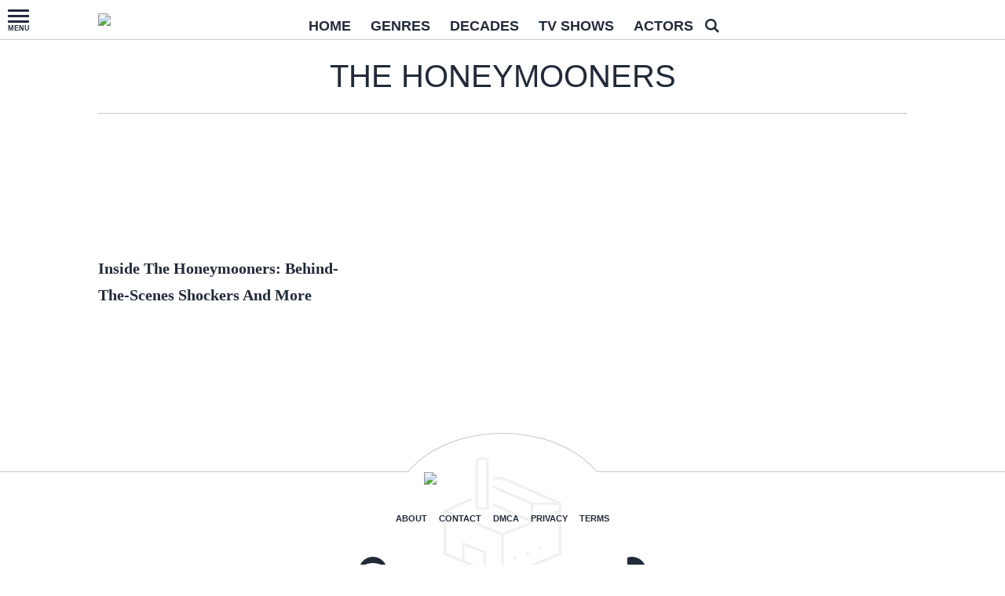

--- FILE ---
content_type: image/svg+xml
request_url: https://www.pastfactory.com/wp-content/themes/_common/images/backlinks/exploredplanet.svg
body_size: 10840
content:
<svg version="1.2" xmlns="http://www.w3.org/2000/svg" viewBox="0 0 512 512" width="25" height="25">
	<title>explored-planet-favicon</title>
	<defs>
		<image  width="512" height="512" id="img1" href="[data-uri]"/>
	</defs>
	<style>
	</style>
	<use id="Background" href="#img1" x="0" y="0"/>
</svg>

--- FILE ---
content_type: application/javascript
request_url: https://www.pastfactory.com/wp-content/plugins/wp-ajax/endpoint.php?action=hive_page_config&site=14&payload=none
body_size: 26783
content:
_WF.q.push(function(){
_WF.cache.setItem(_WF.KEYS.SLOTS, {"anc1":{"container_identifier":"body","priority":11,"33across_desktop":{"config":{"tagId":"aZ77qEibGr6yk5aKkv7mNO"},"proxy":"33across"},"organic":{},"override_mobile":{},"override_mobileorganic":{},"override_limited":{},"33across_mobile":{"config":{"tagId":"c0QKwYh0qr6A9SaKkGJozW"},"proxy":"33across"},"avantis_slider":{"config":{"channelId":"5a23c880073ef45b321ee16e","format":"slider","filename":"hm1","path":"v0"},"dynamic":{"placement":"anchored"},"proxy":"avantis_video"},"avantis_slider_amztest_avm":{"config":{"format":"slider","tagId":"123","publisherId":"02ac0fcf-8be3-4dbe-a359-a6b47afec0bb"},"dynamic":{"placement":"anchored"},"proxy":"avantis_video"},"avantis_slider_avm":{"config":{"format":"slider","tagId":"11","publisherId":"02ac0fcf-8be3-4dbe-a359-a6b47afec0bb"},"dynamic":{"placement":"anchored"},"proxy":"avantis_video"},"avantis_slider_hb":{"config":{"format":"slider","tagId":"58","publisherId":"02ac0fcf-8be3-4dbe-a359-a6b47afec0bb"},"dynamic":{"placement":"anchored"},"proxy":"avantis_video"},"avantis_slider_hf_avm":{"dynamic":{"placement":"anchored"},"config":{"format":"slider","tagId":"70","publisherId":"02ac0fcf-8be3-4dbe-a359-a6b47afec0bb"},"proxy":"avantis_video"},"avantis_slider_jw_hb":{"config":{"format":"slider","tagId":"78","publisherId":"02ac0fcf-8be3-4dbe-a359-a6b47afec0bb"},"dynamic":{"placement":"anchored"},"proxy":"avantis_video"},"avantis_slider_sloop":{"config":{"format":"slider","tagId":"110","publisherId":"02ac0fcf-8be3-4dbe-a359-a6b47afec0bb"},"dynamic":{"placement":"anchored"},"proxy":"avantis_video"},"connatix_slider":{"config":{"token":"e9685caa-8c4b-4e64-9d3e-17c4b1c43463"},"dynamic":"anchored","proxy":"connatix"},"kargo_hover":{"dynamic":{"placement":"anchored"},"config":{"imgFilename":"1.1YmoNbGgNB2H3XG","id":"_vmJagIQyBb","jsFilename":"_rXAydaMOMiP7bVTdQK5gRour"},"proxy":"kargo"},"prebidv2":{"dynamic":{"placement":"anchored"},"type":"banner","proxy":"dfp"},"slider_ab":{},"slider_pg1_ab":{},"teads_slider":{"config":{"partnerId":"90619"},"dynamic":{"placement":"anchored"},"proxy":"teads_inread"}},"anc2":{"container_identifier":"body","priority":11,"prebidv2":{"dynamic":{"placement":"anchored"},"type":"banner","proxy":"dfp"},"organic":{},"override_mobile":{},"override_mobileorganic":{},"override_limited":{}},"lp1":{"container_identifier":"#lefternary-P1","priority":4,"prebidv2":{"proxy":"dfp","type":"banner"},"organic":{},"override_mobile":{},"override_mobileorganic":{},"override_limited":{}},"lp2":{"container_identifier":"#lefternary-P2","priority":4,"prebidv2":{"proxy":"dfp","type":"banner"},"organic":{},"override_mobile":{},"override_mobileorganic":{},"override_limited":{}},"lp3":{"container_identifier":"#lefternary-P3","priority":4,"prebidv2":{"proxy":"dfp","type":"banner"},"organic":{},"override_mobile":{},"override_mobileorganic":{},"override_limited":{}},"multi":{"container_identifier":"body","priority":10,"adwords_gtm_ar":{"config":{"conversionId":"OGJwCP_Fn4EBEMaZ64AD","id":"AW-807062726"},"skipPlacementMessage":true,"proxy":"google_tag"},"organic":{},"override_mobile":{},"override_mobileorganic":{},"override_limited":{},"adwords_gtm_dn":{"proxy":"google_tag","config":{"rpsThreshold":"0.09","conversionId":"MLQUCOm2laMBEJfnzPEC","id":"AW-775107479"},"skipPlacementMessage":true},"adwords_gtm_dn_2":{"config":{"rpsThreshold":"0.09","conversionId":"iZ3RCNKpguoBEJfnzPEC","id":"AW-775107479"},"skipPlacementMessage":true,"proxy":"google_tag"},"adwords_gtm_dn_3":{"config":{"pageThreshold":"10","conversionId":"FFy_CPiz_eYCELGI55kB","id":"AW-322552881"},"skipPlacementMessage":true,"proxy":"google_tag"},"adwords_gtm_dn_pg3":{"proxy":"google_tag","config":{"pageThreshold":"3","conversionId":"ChEACKmcr7QDEJfnzPEC","id":"AW-775107479"},"skipPlacementMessage":true},"adwords_gtm_gd":{"config":{"pageViewConversionId":"u8KiCI7klrsYELHuhPco","rpsConversionMap":"{\"0.01\": \"7HcXCMHdiIAYELHuhPco\",\"0.02\": \"gNAGCLjwiIAYELHuhPco\",\"0.03\": \"-ffXCKnwiIAYELHuhPco\",\"0.04\": \"uJlTCKDpiIAYELHuhPco\",\"0.05\": \"W-gxCMTliIAYELHuhPco\",\"0.06\": \"T42DCKraiIAYELHuhPco\",\"0.07\": \"-JGnCP_oiIAYELHuhPco\",\"0.08\": \"3vMLCO7oiIAYELHuhPco\",\"0.09\": \"e2izCLPniIAYELHuhPco\",\"0.10\": \"ibdzCI_piIAYELHuhPco\",\"0.11\": \"TDRFCMzoiIAYELHuhPco\",\"0.12\": \"lD5ICK30iIAYELHuhPco\",\"0.13\": \"Uj35CK3niIAYELHuhPco\",\"0.14\": \"lWX-CODqiIAYELHuhPco\",\"0.15\": \"HNBDCL_0iIAYELHuhPco\",\"0.16\": \"2oulCLryiIAYELHuhPco\",\"0.17\": \"8OhMCMX0iIAYELHuhPco\",\"0.18\": \"KoTfCIX2iIAYELHuhPco\",\"0.19\": \"PDDACNLoiIAYELHuhPco\",\"0.20\": \"SlD5CJrriIAYELHuhPco\"}","sendConversionValue":true,"conversionId":"--34CLiI7-MDELHuhPco","id":"AW-10987058993"},"skipPlacementMessage":true,"proxy":"google_tag"},"amazon_aff_tracker":{"config":{"is_affiliate":true}},"audigent_pixel":{"config":{"id":"354"}},"avantis_avm_tablet":{"config":{"posId":"primary-under-image-P0","format":"mobile","tagId":"30","publisherId":"02ac0fcf-8be3-4dbe-a359-a6b47afec0bb"},"proxy":"avantis_video"},"avantis_content_mobile":{"config":{"posId":"primary-under-image-P0","channelId":"5a23c6eb073ef47a186ee871","format":"mobile","filename":"hm2","path":"v0"},"proxy":"avantis_video"},"avantis_content_tablet":{"config":{"posId":"primary-under-image-P0","channelId":"5b4db132073ef427d03fe39a","format":"mobile","filename":"hm2","path":"v0"},"proxy":"avantis_video"},"avantis_desktop_paginated_poi":{"config":{"stack":true,"posId":"primary-over-image","format":"desktop","tagId":"136","publisherId":"02ac0fcf-8be3-4dbe-a359-a6b47afec0bb"},"minDivHeight":"300","proxy":"avantis_video"},"avantis_hb_multi":{"config":{"posId":"primary-under-image-P0","format":"mobile","tagId":"58","publisherId":"02ac0fcf-8be3-4dbe-a359-a6b47afec0bb"},"proxy":"avantis_video"},"avantis_jw_hb_multi":{"config":{"posId":"primary-under-image-P0","format":"mobile","tagId":"78","publisherId":"02ac0fcf-8be3-4dbe-a359-a6b47afec0bb"},"proxy":"avantis_video"},"avantis_mobile_float_pui0":{"config":{"stack":true,"avantisNotify":"[1]","posId":"primary-under-image-P0","format":"mobile","tagId":"120","publisherId":"02ac0fcf-8be3-4dbe-a359-a6b47afec0bb"},"attributionMarginTop":"15px","createAttribution":true,"minDivHeight":"200","proxy":"avantis_video"},"avantis_mobile_instream_pui_bottomanc":{"config":{"stack":true,"posId":"primary-under-image-P0","format":"mobile","tagId":"145","publisherId":"02ac0fcf-8be3-4dbe-a359-a6b47afec0bb"},"attributionMarginTop":"15px","minDivHeight":"200","proxy":"avantis_video"},"avantis_mobile_instream_topfloat_tp1":{"config":{"anchorTop":true,"avantisNotify":"[0]","posId":"tertiary-P1","format":"mobile","tagId":"137","publisherId":"02ac0fcf-8be3-4dbe-a359-a6b47afec0bb"},"attributionMarginTop":"15px","minDivHeight":"200","proxy":"avantis_video"},"avantis_mobile_instream_topfloatfullwidth_tp1":{"config":{"anchorTop":true,"avantisNotify":"[0]","posId":"tertiary-P1","format":"mobile","tagId":"143","publisherId":"02ac0fcf-8be3-4dbe-a359-a6b47afec0bb"},"attributionMarginTop":"15px","minDivHeight":"200","proxy":"avantis_video"},"avantis_mobile_outstream_sp4":{"minDivHeight":"200","config":{"avantisNotify":"[0]","posId":"secondary-P4","format":"mobile","tagId":"138","publisherId":"02ac0fcf-8be3-4dbe-a359-a6b47afec0bb"},"proxy":"avantis_video"},"avantis_mobile_paginated_poi":{"minDivHeight":"575","config":{"stack":true,"posId":"primary-over-image","format":"mobile","tagId":"136","publisherId":"02ac0fcf-8be3-4dbe-a359-a6b47afec0bb"},"proxy":"avantis_video"},"avantis_multi":{"config":{"posId":"primary-under-image-P0","format":"mobile","tagId":"11","publisherId":"02ac0fcf-8be3-4dbe-a359-a6b47afec0bb"},"proxy":"avantis_video"},"avantis_slider_multi":{"config":{"format":"slider","tagId":"11","publisherId":"02ac0fcf-8be3-4dbe-a359-a6b47afec0bb"},"dynamic":{"placement":"anchored"},"proxy":"avantis_video"},"avantis_slider_sloop_multi":{"config":{"format":"slider","tagId":"110","publisherId":"02ac0fcf-8be3-4dbe-a359-a6b47afec0bb"},"dynamic":{"placement":"anchored"},"proxy":"avantis_video"},"avantis_sloop_multi":{"config":{"posId":"primary-under-image-P0","format":"mobile","tagId":"109","publisherId":"02ac0fcf-8be3-4dbe-a359-a6b47afec0bb"},"proxy":"avantis_video"},"avantis_test_1":{"config":{"format":"test","tagId":"1","publisherId":"8f81b3a7-706c-4bf9-b194-1d089a2c130b"},"proxy":"avantis_video"},"avantis_test_2":{"config":{"format":"test","tagId":"2","publisherId":"8f81b3a7-706c-4bf9-b194-1d089a2c130b"},"proxy":"avantis_video"},"avantis_test_3":{"config":{"format":"test","tagId":"3","publisherId":"8f81b3a7-706c-4bf9-b194-1d089a2c130b"},"proxy":"avantis_video"},"avantispui_ab":{},"baidu_pixel":{"config":{"conversionPage":"15","pxd":"9352921797","acid":"19"}},"baidu_pixel_affiliate":{"proxy":"baidu_pixel","config":{"acid":"1120","pxd":"114334199019581"}},"bing_pixel":{"config":{"tagId":"15338421"}},"facebook_pixel":{"config":{"listenForNewPageviews":true,"id":"1090245078027497"}},"facebook_pixel_affiliate":{"config":{"listenForNewPageviews":true,"id":"420339147692406","isAffiliate":true},"proxy":"facebook_pixel"},"facebook_pixel_site_2":{"proxy":"facebook_pixel","config":{"rpsEventMap":"{\\\"ViewContent\\\":0.03,\\\"AddToWishlist\\\":0.04,\\\"AddToCart\\\":0.10,\\\"InitiateCheckout\\\":0.12,\\\"AddPaymentInfo\\\":0.13,\\\"Purchase\\\":0.14,\\\"Lead\\\":0.15,\\\"CompleteRegistration\\\":0.18}","isVidazoo":true,"listenForNewPageviews":true,"id":"1428339187525260"}},"facebook_pixel_sp":{"config":{"listenForNewPageviews":true,"id":"358647541713268"},"proxy":"facebook_pixel"},"forensiq":{"config":{"publicKey":"B4RcPFlBNT2ZToPCIsuj","orgId":"z5AOmAvS4E4IgHXNT2wA"}},"google_tag_chrome":{"config":{"remarketingOnly":true,"conversionId":"BQDBCJjd8aQBEKjA4ucC","id":"AW-754491432"},"proxy":"google_tag"},"google_tag_safari":{"config":{"remarketingOnly":true,"conversionId":"Pye3CIzf6aQBEKjA4ucC","id":"AW-754491432"},"proxy":"google_tag"},"gumgum_inimage":{"config":{"path":"ufducofd"},"proxy":"gumgum"},"lockerdome_pixel":{},"minute_media_multi":{"minDivHeight":"500","config":{"posId":"primary-under-image-P0","fileName":"621eda5e-c8bc-777d-fda6-595d676e2d8e.js","gtmId":"GTM-PL4PD49"},"proxy":"minute_media"},"ms_clarity_pixel":{"config":{"id":"7glg5gb59u"}},"nativo":{"config":{"placementId":"1090436","divId":"primary-over-next"}},"nativo_pixel_d20":{"config":{"purchaseThreshold":"20","tagId":"371ada8bebfa4968b8bce06dfe051791"},"proxy":"nativo_pixel"},"nativo_pixel_p10":{"proxy":"nativo_pixel","config":{"pageThreshold":"10","tagId":"e6d1bcb6890d47f1b81bb166047e741c"}},"nativo_pixel_p15":{"config":{"tagId":"83c8353ce7fe464d954a527d253022c9","pageThreshold":"15"},"proxy":"nativo_pixel"},"newrelic":{"skipPlacementMessage":true,"config":{"applicationID":"61590408","licenseKey":"3a7c702fbe"}},"newrelic_by_source":{},"newsbreak_pixel":{"config":{"pixelId":"ID-1971223309321801730"}},"outbrain_pixel":{"skipPlacementMessage":true,"config":{"advId":"00b6df6a468da98bb66c18cbde2eaf4f7e,00b44243611a438811530f1b890a278dc1,00c2c14c0eebb77586617119c6e6493290,007c9baa8e69635cacb10d84cba27f4a44,00f68671f62c3e5f49da4fa496c37c8322,0036c96db58162161f176a4cbb926f420a,004c9e634f2e7295aac2aa9331bb4f5243,001f12d5e2acc100a52ea366a010f3f885,0075496a87e8c6a722145cf0ab07bd0b16,007791f06c2b4180eb37994fc377b01bba,0005b022fdc541b2ce19b4d18214fb4edd,007b49039a693bfa55bb9018c4d863ec34,0049a23f1e61443d66ebaf84f0a35a773c,009806a40172f37650fa58a95fe85f2aba,0033d55509d40fd1e47623b586736c3437,00cdd89705c25b0a665ad210b08a2bae33,007a999f4dad37ecb06006cf5bc343ade5,004e5855b07fd8fbe4068522867bdeff3a,007ccfe4edacfafffe9a974fa320bf6174,003d2821858ffb336eebe0fd6747dd4a4e,006e1e91a3961079508dc05534cae38c99,0036da36e450529e157e3c17c5b1832bd5,00e9d7e89143aef8f25d791b1fb9794d49,00cbcbae10d541bb0b79c19a76895a4920,006c21a1c7e504360d39a0896c32b2f442,0000f8a31852f93d778adea837b72b6efe,002cc3bbb72bfb9c33123f44e3b1237d6b,00240d48b6c8759527c4739531f0335728,00bb0f4ff872b1845e574a7d16a0c6b6c4,003599b6380f420786d5e689187691fcfb,00e68d462576b625e76956ba0fad07f98c,0036e0563c6d673bd2897959ebca5be17c,00c8207890c0218fb573bf26599ab23b84,00b991e2e70a182bd1450f1760ccff7868,005d9fd08b6cd682ce844fd15045c3d369,009c20b7f9d3313357250148042f5dd78a,008db98daee983819135e4e5bdf3c24531,00f647420bcfbffcff9d1e6ac84d7ce196,0052afcad970378f17b9901cd8c5c77a63,0052afcad970378f17b9901cd8c5c77a63,004439e355904fb76f5215efd75e63319c,00ee9a711c5836c664b1677653ae4cbabf,00c3eb636de4db7aad675becb1336db516,0069d224b972d283016da81cb4992f42cb,005c039a90e73dd279349c2cc2ea442754,007f42b22fc541c35ffd28ed7e1169c5f8,0043bded26e65be0f02608f1cd1a0ab322,00d7b2ad951526f497b6b4d170ef6336ab,0074a285b7acaa585d1cccce53211f6f1f,007dd32611ba0d14eb194f51aecc91b5a0,00beddff956ab79506a1cde2621e70b761,008544e827dc6a5024a0e8c1c54afea008,00b3198e3188529181c017bfbc3f1fffd2,00a936d490e84670f11e95dc85f49de3bd,00f58c3c7b41aa2a2b4b1a4a6bb72d1b39,0020d711f796975fe54d4d58a6b1b33e34,000b8dda9dd94f245ad347bafe42f4529e,0066e24f356dfa6efe0b87992ec3e7f955,00f26f1964cc54203fe4e3f261cbae85af,007401831300a5dc6a6e46def703e6f30c,001e89c1b10527c40342b1fbb78406f555,008385c512b197349ae8d1b0d47bff1313,0056161e7e699a0a863a7f8fda4b621231,000b35bb1d8a08048f609276d4ec32f25a,0087c309026c19facc16070253f489c201,0076e64a52a6836f0da52382510d343393,00d913450f03a0b3c263ccf101fb90e358,000c69b5e8ea64b46dc9ecb3e2d938901e,003b1ac7362cced51bc541a7c0f51d35f0,005768e788ac70419d3b5d997a12c37a3e,003cdcb6886fb25e4e06e7b9eb1a664eaa,00786eae54306e7d611dcd43e8c4b2dd45,004bd4d05553ae4c1a77ddc158a7d79dc6,00b46877597206d7194f0c688b5eb43da5,00e5edd4832f7f13538080b66b378ef399,00e483510f0c67d9ce65721be279c23445,00fdc66d9787fa04752955124b29bb38ec,00a913eed1acb6ee11c5f131a8257a1b7c,00502a99a5cfb91fa1e91cec435378a1a0,004775399f60562d889c307162c3c647ea,00ac84603f961cb5ace6554aeaa70d10e7,0007e589dc240d46b14189955490a7723d,00247be9cb976a2dda6af7bad45bb278be,0005803ff5c88cb693b93bf12da3e3c29a,00549f49867c75f905034f5e7c0abcfe8f,000de1299d1285de98742e97fe4531d568,00b2dff4a80114d04c1b4f514240644a38"}},"primis_instream_bottomanc_pui":{"config":{"scriptDomain":"live.primis.tech","pid":"109750","posId":"primary-under-image-P0"},"proxy":"sekindo"},"retention_pixel":{"config":{"accountId":"5N0HOD27"}},"revcontent_pixel":{"config":{"skipPlacementMessage":true,"rpsThreshold":"0.10","remarketingPixelId":"TluY0TNZDn5E7tylgefcSjfp0SxMVHPiwXBWCZDhQ39kqx2lsV%2BTc3lskZZfaqVI"}},"snap_pixel":{"config":{"signupThreshold":"0.04","purchaseThreshold":"0.03","mobileRpsThreshold":"0.04","pageThreshold":"8","rpsThreshold":"0.03","id":"51945e7f-ab96-4018-948c-58abf2b0798a","ids":"51945e7f-ab96-4018-948c-58abf2b0798a,deee61c4-97e7-4a00-82b9-4f9829e12d07,920fd0f5-d667-4057-955b-736c42e17baf,9d4701a7-f392-4333-8560-36c653da1169"}},"sublimeskinz":{"config":{"id":"25653"}},"sublimeskinz_desktop_ab":{},"sublimeskinz_mobile":{"config":{"id":"25670"},"proxy":"sublimeskinz"},"sublimeskinz_mobile_ab":{},"taboola_pixel":{"config":{"pid":"pastfactory-sc","accountId":"1014521"}},"taboola_pixel_ac2":{"config":{"accountId":"1233609"},"proxy":"taboola_pixel"},"taboola_pixel_affiliate":{"proxy":"taboola_pixel","config":{"accountId":"1233609"}},"taboola_video_widget":{"config":{"sliderPlacementPrefix":"pa-anc1_","placementPrefix":"pa-tp2-3x2_","loaderUrl":"\/\/cdn.taboola.com\/libtrc\/pastfactory\/loader.js"}},"taboola_widget":{"proxy":"taboola_widget","config":{"target_type":"mix","placementPrefix":"pa-tp1video_","container":"taboola-below-article-thumbnails","mode":"thumbnails-e","path":"pastfactory"}},"taboolavideowidget_ab":{},"trusignal":{"skipPlacementMessage":true},"trusignal_ab":{},"twitter_pixel":{"config":{"pixelIds":"o9fb6,oeyww,oeyx0,oeyx4,ol1yp,ol307"}},"userway":{"config":{"accountId":"CiC7FGgmIl"}},"vidazoo_pixel":{"config":{"widgetId":"62ead772be5307259f3d1c93"}},"vidazoo_video_outstream_anc1_desktop":{"config":{"targetDivId":"anchored-P1","baClientId":"1511onmjyrnjr1c7abve","widgetId":"62e979f3ecc9edde28672ed2","vwpt":true},"proxy":"vidazoo_video"},"vidazoo_video_outstream_pui_mobile_bottomanc":{"config":{"vwpt":true,"widgetId":"6301f124f92a93c95b704f80","targetDivId":"primary-under-image-P0","noStack":true},"proxy":"vidazoo_video"},"vidazoo_video_outstream_pui_mobile_noanc":{"config":{"targetDivId":"primary-under-image-P0","widgetId":"6301e9c4ecc9edde2867f306","vwpt":true},"proxy":"vidazoo_video"},"vidazoo_video_outstream_pui_mobile_topanc":{"config":{"noStack":true,"anchorTop":true,"targetDivId":"primary-under-image-P0","widgetId":"6301e9aaecc9edde2867f2fc","vwpt":true},"proxy":"vidazoo_video"},"vidazoo_video_pui_bottomanc":{"minDivHeight":"500","config":{"targetDivId":"primary-under-image-P0-wrapper","baClientId":"1511onmjyrnjr1c7abve","widgetId":"62e8c03fbee74116ee1c28a5","vwpt":true},"proxy":"vidazoo_video"},"vidazoo_video_pui_topanc_ajax":{"minDivHeight":"500","config":{"anchorTop":true,"targetDivId":"primary-under-image-P0-wrapper","baClientId":"1511onmjyrnjr1c7abve","widgetId":"62e8c2369d2e2e3a03f52e5a","vwpt":true},"proxy":"vidazoo_video"},"vidazoo_video_tp1_desktop_bottomanc":{"minDivHeight":"200","proxy":"vidazoo_video","config":{"vwpt":true,"baClientId":"1511onmjyrnjr1c7abve","widgetId":"62ead6fdf92a93c95b6f9984","targetDivId":"tertiary-P1"}},"vidazoo_video_tp1_desktop_bottomanc_ajax":{"minDivHeight":"200","config":{"targetDivId":"tertiary-P1","widgetId":"6301f0b2f92a93c95b704f71","vwpt":true},"proxy":"vidazoo_video"},"vidazoo_video_tp1_desktop_topanc":{"minDivHeight":"200","config":{"anchorTop":true,"targetDivId":"tertiary-P1","baClientId":"1511onmjyrnjr1c7abve","widgetId":"62ead731f92a93c95b6f9990","vwpt":true},"proxy":"vidazoo_video"},"vidazoo_video_tp1_desktop_topanc_ajax":{"minDivHeight":"200","config":{"anchorTop":true,"targetDivId":"tertiary-P1","widgetId":"6301f074f92a93c95b704f6a","vwpt":true},"proxy":"vidazoo_video"},"vidazoo_video_tp1_topanc":{"minDivHeight":"200","config":{"anchorTop":true,"targetDivId":"tertiary-P1","baClientId":"1511onmjyrnjr1c7abve","widgetId":"62ea8727f92a93c95b6f97d6","vwpt":true},"proxy":"vidazoo_video"},"vidazoo_video_tp1_topanc_ajax":{"minDivHeight":"200","config":{"anchorTop":true,"targetDivId":"tertiary-P1","baClientId":"1511onmjyrnjr1c7abve","widgetId":"62e8bfdcbee74116ee1c289c","vwpt":true},"proxy":"vidazoo_video"},"whiteops":{"config":{"dt":"4869511559931891252000","path":"486951"}},"yahoo_pixel":{"config":{"conversionPage":"10","pixelId":"436263","projectId":"10000"}},"yahoo_pixel_2":{"config":{"conversionPage":"10","pixelId":"10005184","projectId":"10000"},"proxy":"yahoo_pixel"},"yahoo_pixel_il":{"config":{"conversionPage":"10","pixelId":"10086309","projectId":"10000"},"proxy":"yahoo_pixel"},"zemanta_pixel_d10":{"config":{"pixelName":"8840","zemTagId":"2780","remarketingGroup":"D10c","urlFragment":"2780\/8840\/"},"proxy":"zemanta_pixel"},"zemanta_pixel_d15":{"config":{"pixelName":"8840","zemTagId":"2780","remarketingGroup":"D15c","urlFragment":"2780\/8840\/"},"proxy":"zemanta_pixel"},"zemanta_pixel_d20":{"config":{"remarketingGroup":"D20c","urlFragment":"7157\/7504\/"},"proxy":"zemanta_pixel"},"zemanta_pixel_d20_2":{"config":{"pixelName":"8840","zemTagId":"2780","remarketingGroup":"D20c","urlFragment":"2780\/8840\/"},"proxy":"zemanta_pixel"},"zemanta_pixel_d20_3":{"config":{"pixelName":"D20","zemTagId":"2780","remarketingGroup":"D20c","urlFragment":"2780\/D20\/"},"proxy":"zemanta_pixel"},"zemanta_pixel_m10":{"config":{"pixelName":"8840","zemTagId":"2780","remarketingGroup":"M10c","urlFragment":"2780\/8840\/"},"proxy":"zemanta_pixel"},"zemanta_pixel_m12":{"config":{"pixelName":"8840","zemTagId":"2780","remarketingGroup":"M12c","urlFragment":"2780\/8840\/"},"proxy":"zemanta_pixel"},"zemanta_pixel_m15":{"config":{"pixelName":"8840","zemTagId":"2780","remarketingGroup":"M15c","urlFragment":"2780\/8840\/"},"proxy":"zemanta_pixel"},"zemanta_pixel_m7":{"config":{"remarketingGroup":"M7c","urlFragment":"7148\/7481\/"},"proxy":"zemanta_pixel"},"zemanta_pixel_m7_2":{"config":{"pixelName":"8840","zemTagId":"2780","remarketingGroup":"M7c","urlFragment":"2780\/8840\/"},"proxy":"zemanta_pixel"},"zemanta_pixel_m9":{"config":{"pixelName":"8840","zemTagId":"2780","remarketingGroup":"M9c","urlFragment":"2780\/8840\/"},"proxy":"zemanta_pixel"}},"pdr":{"container_identifier":"#primary-display-related","priority":1,"outbrain_widget":{"config":{"obTemplate":"PastFactory","widgetId":"AR_5","prefix":"pa-pdr_"}},"organic":{},"override_mobile":{},"override_mobileorganic":{},"override_limited":{},"pdr_ab":{},"pdr_by_source":{},"revcontent_widget":{"config":{"widgetId":"166997","divId":"rc-widget-b29234"}},"taboola_widget":{"config":{"target_type":"mix","placementPrefix":"pa-pdr_","container":"taboola-end-of-gallery-thumbnails","mode":"thumbnails-a","path":"pastfactory"}},"taboola_widget_pdr_feed":{"config":{"target_type":"mix","placementPrefix":"pa-pdr-feed_","container":"taboola-end-of-gallery","mode":"thumbnails-d","path":"pastfactory"},"proxy":"taboola_widget"}},"poh1":{"container_identifier":"#primary-over-header-1","priority":0,"airfind_mobile_poh":{"minDivHeight":"425","minHeightCountryWhitelist":"us,US","config":{"countryWhitelist":"us,US","tracingTag":"67","placementId":"1748","clientId":"50471"},"proxy":"airfind"},"organic":{},"override_mobile":{},"override_mobileorganic":{},"override_limited":{},"minute_media_desktop_poh1":{"config":{"fileName":"0c11b279-1e67-4dbe-a697-af3d215d6eb0.js","gtmId":"GTM-PL4PD49"},"proxy":"minute_media"},"minute_media_mobile_poh1":{"minDivHeight":"240","config":{"fileName":"8c29fc13-67cc-8d2b-3954-3451bc0bfcac.js","gtmId":"GTM-PL4PD49"},"proxy":"minute_media"},"nativo":{"config":{"divId":"primary-over-header-1"}},"prebidv2":{"proxy":"dfp","type":"banner"}},"poh2":{"container_identifier":"#primary-over-header-2","priority":0,"airfind_mobile_poh":{"minDivHeight":"425","minHeightCountryWhitelist":"us,US","config":{"countryWhitelist":"us,US","tracingTag":"67","placementId":"1748","clientId":"50471"},"proxy":"airfind"},"organic":{},"override_mobile":{},"override_mobileorganic":{},"override_limited":{},"avantis_content_desktop":{"config":{"posId":"primary-over-header-2","channelId":"5ae2db56073ef45d7b2ad714","format":"inread","filename":"hm2","path":"v0"},"proxy":"avantis_video"},"avantis_content_mobile":{"config":{"posId":"primary-over-header-2","channelId":"5ae59704073ef4052d77a41b","format":"mobile","filename":"hm2","path":"v0"},"proxy":"avantis_video"},"avantis_content_tablet":{"config":{"posId":"primary-over-header-2","channelId":"5b4db132073ef427d03fe39a","format":"mobile","filename":"hm2","path":"v0"},"proxy":"avantis_video"},"nativo":{"config":{"divId":"primary-over-header-2"}},"prebidv2":{"proxy":"dfp","type":"banner"}},"poh3":{"container_identifier":"#primary-over-header-3","priority":0,"airfind_mobile_poh":{"minDivHeight":"425","minHeightCountryWhitelist":"us,US","config":{"countryWhitelist":"us,US","tracingTag":"67","placementId":"1748","clientId":"50471"},"proxy":"airfind"},"organic":{},"override_mobile":{},"override_mobileorganic":{},"override_limited":{},"nativo":{"config":{"divId":"primary-over-header-3"}},"prebidv2":{"proxy":"dfp","type":"banner"}},"poh4":{"container_identifier":"#primary-over-header-4","priority":0,"airfind_mobile_poh":{"minDivHeight":"425","minHeightCountryWhitelist":"us,US","config":{"countryWhitelist":"us,US","tracingTag":"67","placementId":"1748","clientId":"50471"},"proxy":"airfind"},"organic":{},"override_mobile":{},"override_mobileorganic":{},"override_limited":{},"avantis_content_desktop":{"config":{"posId":"primary-over-header-4","channelId":"5ae2db56073ef45d7b2ad714","format":"inread","filename":"hm2","path":"v0"},"proxy":"avantis_video"},"avantis_content_mobile":{"config":{"posId":"primary-over-header-4","channelId":"5ae59704073ef4052d77a41b","format":"mobile","filename":"hm2","path":"v0"},"proxy":"avantis_video"},"avantis_content_tablet":{"config":{"posId":"primary-over-header-4","channelId":"5bbdf23028a06157e521404e","format":"mobile","filename":"hm2","path":"v0"},"proxy":"avantis_video"},"prebidv2":{"proxy":"dfp","type":"banner"},"taboola_widget_1x1":{"config":{"target_type":"mix","placementPrefix":"pa-poh4-1x1_","container":"taboola-infinite-1x1","mode":"thumbnails-k","path":"pastfactory"},"proxy":"taboola_widget"},"taboola_widget_2x1":{"config":{"target_type":"mix","placementPrefix":"pa-poh4_","container":"taboola-infinite-2x1","mode":"thumbnails-i","path":"pastfactory"},"proxy":"taboola_widget"},"taboola_widget_3x1":{"config":{"target_type":"mix","placementPrefix":"pa-poh4-3x1_","container":"taboola-below-article-thumbnails-2nd","mode":"thumbnails-b","path":"pastfactory"},"proxy":"taboola_widget"}},"poh5":{"container_identifier":"#primary-over-header-5","priority":0,"prebidv2":{"proxy":"dfp","type":"banner"},"organic":{},"override_mobile":{},"override_mobileorganic":{},"override_limited":{}},"poh6":{"container_identifier":"#primary-over-header-6","priority":0,"prebidv2":{"proxy":"dfp","type":"banner"},"organic":{},"override_mobile":{},"override_mobileorganic":{},"override_limited":{}},"poi":{"container_identifier":"#primary-over-image","priority":1,"airfind_desktop_poi":{"config":{"tracingTag":"42","countryWhitelist":"us,US","size":"728x250","placementId":"1714","clientId":"50471"},"minHeightCountryWhitelist":"us,US","proxy":"airfind"},"organic":{},"override_mobile":{},"override_mobileorganic":{},"override_limited":{},"airfind_mobile_poi":{"minHeightCountryWhitelist":"us,US","config":{"countryWhitelist":"us,US","tracingTag":"16","placementId":"1748","clientId":"50471"},"mobileOnlyMinHeight":true,"minDivHeight":"425","createAttribution":true,"proxy":"airfind"},"airfind_mobile_poi_third":{"config":{"tracingTag":"207","countryWhitelist":"us,US","placementId":"2002","clientId":"50471"},"minDivHeight":"425","minHeightCountryWhitelist":"us,US","proxy":"airfind"},"airfind_mobile_poi_third_newlayout":{"config":{"tracingTag":"220","countryWhitelist":"us,US","placementId":"2002","clientId":"50471"},"minDivHeight":"425","minHeightCountryWhitelist":"us,US","proxy":"airfind"},"airfind_mobile_poi_third_newlayout_2":{"config":{"tracingTag":"256","countryWhitelist":"us,US","placementId":"2002","clientId":"50471"},"minDivHeight":"425","minHeightCountryWhitelist":"us,US","proxy":"airfind"},"airfind_mobile_poi_third_newlayout_3":{"config":{"clientId":"50471","countryWhitelist":"us,US","placementId":"2002","tracingTag":"244"},"minHeightCountryWhitelist":"us,US","proxy":"airfind","minDivHeight":"425"},"airfind_mobile_poi_third_newlayout_4":{"config":{"tracingTag":"247","countryWhitelist":"us,US","placementId":"2002","clientId":"50471"},"minDivHeight":"425","minHeightCountryWhitelist":"us,US","proxy":"airfind"},"airfind_mobile_poi_third_newlayout_5":{"config":{"tracingTag":"250","countryWhitelist":"us,US","placementId":"2002","clientId":"50471"},"minDivHeight":"425","minHeightCountryWhitelist":"us,US","proxy":"airfind"},"airfind_mobile_poi_third_newlayout_6":{"config":{"tracingTag":"253","clientId":"50471","placementId":"2002","countryWhitelist":"us,US"},"proxy":"airfind","minHeightCountryWhitelist":"us,US","minDivHeight":"425"},"avantis_mobile_float_poi":{"mobileOnlyMinHeight":true,"minDivHeight":"200","config":{"avantisNotify":"[0]","posId":"primary-over-image","format":"mobile","tagId":"130","publisherId":"02ac0fcf-8be3-4dbe-a359-a6b47afec0bb"},"proxy":"avantis_video"},"connatix_poi":{"config":{"scriptId":"d913500681f746e7a6cb34df3b0ef978","cid":"44a581a5-1405-4e43-add5-6f5a83c2792a","token":"83b22b4f-4f46-4a25-bcc6-ea27b203393c"},"proxy":"connatix"},"minute_media_poi":{"minDivHeight":"240","config":{"playerId":"014kg58bw05b1a11s","anchorTop":true},"proxy":"minute_media"},"playbuzz_poi":{"config":{"scriptId":"stream-sdk-jssdk_pastfactory.com","embedId":"86522ad1-40e5-48ad-9119-5a22effa2e18"},"proxy":"playbuzz_video"},"poi_ab":{},"prebidv2":{"proxy":"dfp","type":"banner"},"primis_instream_bottomanc":{"config":{"scriptDomain":"live.primis.tech","pid":"109748"},"proxy":"sekindo"},"primis_instream_topanc":{"config":{"anchorTop":true,"scriptDomain":"live.primis.tech","pid":"109749"},"proxy":"sekindo"},"spotim_poi":{"minDivHeight":"417","config":{"isSlimLauncher":true,"cols":"1","rows":"1","customLauncherAttributes":"{\\\\\\\"test-name\\\\\\\":\\\\\\\"gamTest\\\\\\\", \\\\\\\"test-group\\\\\\\": \\\\\\\"owCode\\\\\\\"}","imgPixelSrc":"https:\/\/t.cdnopw.com\/b.gif","spotId":"sp_jtiK91fl"},"proxy":"spotim"},"spotim_prebidv2_poi_hybrid":{"type":"banner","minDivHeight":"417","config":{"isSlimLauncher":true,"cols":"4","rows":"1","customLauncherAttributes":"{\\\"test-name\\\":\\\"gamTest\\\", \\\"test-group\\\": \\\"gamHybrid\\\"}","imgPixelSrc":"https:\/\/t.cdnopw.com\/b.gif","spotId":"sp_jtiK91fl"},"proxy":"dfp"},"vidazoo_video_poi":{"minDivHeight":"200","config":{"baClientId":"1511onmjyrnjr1c7abve","anchorTop":true,"widgetId":"61605dec50cbad00046a65cd","vwpt":true},"proxy":"vidazoo_video"},"vidazoo_video_poi_bottomanc":{"minDivHeight":"200","config":{"widgetId":"62f8e756f92a93c95b700aa0","vwpt":true},"proxy":"vidazoo_video"},"vidazoo_video_poi_bottomanc_fullwidth":{"minDivHeight":"200","config":{"widgetId":"632c14bda5c8da0a022e932c","vwpt":true},"proxy":"vidazoo_video"},"vidazoo_video_poi_desktop_bottomanc_ajax":{"minDivHeight":"200","config":{"targetDivId":"primary-over-image","baClientId":"1511onmjyrnjr1c7abve","widgetId":"62e8c12a9d2e2e3a03f52e3c","vwpt":true},"proxy":"vidazoo_video"}},"poi1":{"container_identifier":"#primary-over-image-1","priority":0,"prebidv2":{"proxy":"dfp","type":"banner"},"organic":{},"override_mobile":{},"override_mobileorganic":{},"override_limited":{}},"poi2":{"container_identifier":"#primary-over-image-2","priority":0,"prebidv2":{"proxy":"dfp","type":"banner"},"organic":{},"override_mobile":{},"override_mobileorganic":{},"override_limited":{}},"poi3":{"container_identifier":"#primary-over-image-3","priority":0,"prebidv2":{"proxy":"dfp","type":"banner"},"organic":{},"override_mobile":{},"override_mobileorganic":{},"override_limited":{}},"poi4":{"container_identifier":"#primary-over-image-4","priority":0,"prebidv2":{"proxy":"dfp","type":"banner"},"organic":{},"override_mobile":{},"override_mobileorganic":{},"override_limited":{}},"poi5":{"container_identifier":"#primary-over-image-5","priority":0,"prebidv2":{"proxy":"dfp","type":"banner"},"organic":{},"override_mobile":{},"override_mobileorganic":{},"override_limited":{}},"poi6":{"container_identifier":"#primary-over-image-6","priority":0,"prebidv2":{"proxy":"dfp","type":"banner"},"organic":{},"override_mobile":{},"override_mobileorganic":{},"override_limited":{}},"pon":{"container_identifier":"#primary-over-next","priority":4,"airfind_desktop_pon_728x250":{"minHeightCountryWhitelist":"us,US","minDivHeight":"260","proxy":"airfind","config":{"clientId":"50471","size":"728x250","tracingTag":"508","placementId":"2523","countryWhitelist":"us,US"}},"organic":{},"override_mobile":{},"override_mobileorganic":{},"override_limited":{},"airfind_desktop_pon_728x90":{"minDivHeight":"100","config":{"tracingTag":"417","countryWhitelist":"us,US","size":"728x90","placementId":"2522","clientId":"50471"},"minHeightCountryWhitelist":"us,US","proxy":"airfind"},"outbrain_widget_2x1":{"proxy":"outbrain_widget","config":{"obTemplate":"PastFactory","widgetId":"MB_3","prefix":"pa-pon-2x1_"}},"outbrain_widget_3x1":{"mobileOnlyMinHeight":true,"minDivHeight":"330","config":{"obTemplate":"PastFactory","widgetId":"AR_2","prefix":"pa-pon-3x1_"},"proxy":"outbrain_widget"},"pon_ab":{},"pon_by_source":{},"prebidv2":{"proxy":"dfp","type":"banner"},"revcontent_widget":{"config":{"divId":"rc-widget-5f5c1b","widgetId":"166994"}},"taboola_widget_2x1":{"proxy":"taboola_widget","config":{"path":"pastfactory","mode":"thumbnails-g","container":"taboola-above-next-2x1","placementPrefix":"pa-pon-2x1_","target_type":"mix"}},"taboola_widget_3x1":{"config":{"target_type":"mix","placementPrefix":"pa-pon-3x1_","container":"taboola-3x1-thumbnails","mode":"thumbnails-h","path":"pastfactory"},"proxy":"taboola_widget"}},"pon2":{"container_identifier":"#primary-over-next-P2","priority":6,"prebidv2":{"proxy":"dfp","type":"banner"},"organic":{},"override_mobile":{},"override_mobileorganic":{},"override_limited":{},"taboola_ab":{},"taboola_widget:mobile":{"config":{"target_type":"mix","placementPrefix":"tc-pon2_","container":"taboola-mobile-thumbnails","mode":"thumbnails-m","path":"trend-chaser-trending"}}},"pon3":{"container_identifier":"#primary-over-next-P3","priority":6,"prebidv2":{"proxy":"dfp","type":"banner"},"organic":{},"override_mobile":{},"override_mobileorganic":{},"override_limited":{},"taboola_ab":{},"taboola_widget:mobile":{"config":{"target_type":"mix","placementPrefix":"tc-pon2_","container":"taboola-mobile-thumbnails","mode":"thumbnails-m","path":"trend-chaser-trending"}}},"pon4":{"container_identifier":"#primary-over-next-P4","priority":6,"airfind_desktop_pon4_728x90":{"minDivHeight":"100","config":{"tracingTag":"418","countryWhitelist":"us,US","size":"728x90","placementId":"2522","clientId":"50471"},"minHeightCountryWhitelist":"us,US","proxy":"airfind"},"organic":{},"override_mobile":{},"override_mobileorganic":{},"override_limited":{},"airfind_desktop_pon4_quiz_728x90":{"minDivHeight":"100","config":{"tracingTag":"433","countryWhitelist":"us,US","size":"728x90","placementId":"2522","clientId":"50471"},"minHeightCountryWhitelist":"us,US","proxy":"airfind"},"airfind_desktop_pon4_quiz_728x90_shuffle":{"minDivHeight":"100","config":{"tracingTag":"434","countryWhitelist":"us,US","size":"728x90","placementId":"2522","clientId":"50471"},"minHeightCountryWhitelist":"us,US","proxy":"airfind"},"airfind_mobile_pon4":{"minDivHeight":"425","minHeightCountryWhitelist":"us,US","config":{"countryWhitelist":"us,US","tracingTag":"15","placementId":"1748","clientId":"50471"},"proxy":"airfind"},"airfind_mobile_pon4_appnexus":{"config":{"tracingTag":"115","countryWhitelist":"us,US","placementId":"2788","clientId":"50471"},"minDivHeight":"425","minHeightCountryWhitelist":"us,US","proxy":"airfind"},"airfind_mobile_pon4_big":{"minDivHeight":"425","minHeightCountryWhitelist":"us,US","config":{"countryWhitelist":"us,US","tracingTag":"63","placementId":"1832","clientId":"50471"},"proxy":"airfind"},"airfind_mobile_pon4_test":{"config":{"tracingTag":"103","countryWhitelist":"us,US","placementId":"1969","clientId":"50471"},"minDivHeight":"425","minHeightCountryWhitelist":"us,US","proxy":"airfind"},"airfind_mobile_pon4_third":{"config":{"tracingTag":"202","countryWhitelist":"us,US","placementId":"2002","clientId":"50471"},"minDivHeight":"425","minHeightCountryWhitelist":"us,US","proxy":"airfind"},"airfind_mobile_pon4_third_2":{"config":{"tracingTag":"293","countryWhitelist":"us,US","placementId":"2002","clientId":"50471"},"minDivHeight":"425","minHeightCountryWhitelist":"us,US","proxy":"airfind"},"airfind_mobile_pon4_third_3":{"config":{"tracingTag":"294","countryWhitelist":"us,US","placementId":"2002","clientId":"50471"},"minDivHeight":"425","minHeightCountryWhitelist":"us,US","proxy":"airfind"},"airfind_mobile_quiz_pon4":{"config":{"tracingTag":"225","countryWhitelist":"us,US","placementId":"2002","clientId":"50471"},"minDivHeight":"425","minHeightCountryWhitelist":"us,US","proxy":"airfind"},"airfind_mobile_quiz_pon4_appnexus":{"config":{"tracingTag":"116","countryWhitelist":"us,US","placementId":"2788","clientId":"50471"},"minDivHeight":"425","minHeightCountryWhitelist":"us,US","proxy":"airfind"},"airfind_mobile_quiz_pon4_remove6":{"config":{"tracingTag":"309","countryWhitelist":"us,US","placementId":"2002","clientId":"50471"},"minDivHeight":"425","minHeightCountryWhitelist":"us,US","proxy":"airfind"},"nativo_pon4":{"config":{"placementId":"1202123","divId":"primary-over-next-P4"},"proxy":"nativo"},"nativo_pon4_mobile_pg":{"config":{"placementId":"1202124","divId":"primary-over-next-P4"},"proxy":"nativo"},"outbrain_widget_1x2":{"proxy":"outbrain_widget","config":{"obTemplate":"PastFactory","widgetId":"MB_4","prefix":"pa-pon4-1x2_"}},"outbrain_widget_2x1":{"proxy":"outbrain_widget","config":{"obTemplate":"PastFactory","widgetId":"MB_3","prefix":"pa-pon4-2x1_"}},"pon4_by_source":{},"taboola_widget_2x1":{"config":{"target_type":"mix","placementPrefix":"pa-pon4-2x1_","container":"taboola-network-2x1","mode":"thumbnails-c","path":"webfoxconetwork"},"proxy":"taboola_widget"},"taboola_widget_2x1_new":{"proxy":"taboola_widget","config":{"path":"hive-network","mode":"thumbnails-c","container":"taboola-below-article-widget","placementPrefix":"pa-pon4-2x1new_","target_type":"mix"}},"taboola_widget_3x1":{"config":{"target_type":"mix","placementPrefix":"pa-pon4-3x1_","container":"taboola-3x1-thumbnails","mode":"thumbnails-h","path":"pastfactory"},"proxy":"taboola_widget"},"vidazoo_video_pon4_bottomanc_ajax":{"minDivHeight":"500","config":{"targetDivId":"primary-over-next-P4","baClientId":"1511onmjyrnjr1c7abve","widgetId":"660984e2023bc1bcabb9487a","vwpt":true},"proxy":"vidazoo_video"}},"pot":{"container_identifier":"#primary-over-title","priority":1,"avantis_pot_avm_g":{"attributionMarginTop":"25px","createAttribution":true,"minDivHeight":"245","config":{"format":"slider","tagId":"86","publisherId":"02ac0fcf-8be3-4dbe-a359-a6b47afec0bb"},"proxy":"avantis_video"},"organic":{},"override_mobile":{},"override_mobileorganic":{},"override_limited":{},"avantis_pot_avm_nog":{"attributionMarginTop":"25px","createAttribution":true,"minDivHeight":"245","config":{"format":"slider","tagId":"87","publisherId":"02ac0fcf-8be3-4dbe-a359-a6b47afec0bb"},"proxy":"avantis_video"},"pot_ab":{},"prebidv2":{"proxy":"dfp","type":"banner"}},"puh1":{"container_identifier":"#primary-under-header-1","priority":0,"prebidv2":{"proxy":"dfp","type":"banner"},"organic":{},"override_mobile":{},"override_mobileorganic":{},"override_limited":{}},"puh2":{"container_identifier":"#primary-under-header-2","priority":0,"prebidv2":{"proxy":"dfp","type":"banner"},"organic":{},"override_mobile":{},"override_mobileorganic":{},"override_limited":{}},"puh3":{"container_identifier":"#primary-under-header-3","priority":0,"prebidv2":{"type":"banner","proxy":"dfp"},"organic":{},"override_mobile":{},"override_mobileorganic":{},"override_limited":{}},"puh4":{"container_identifier":"#primary-under-header-4","priority":0,"airfind_mobile_poh4":{"minDivHeight":"425","minHeightCountryWhitelist":"us,US","config":{"countryWhitelist":"us,US","placementId":"1748","clientId":"50471"},"proxy":"airfind"},"organic":{},"override_mobile":{},"override_mobileorganic":{},"override_limited":{},"prebidv2":{"proxy":"dfp","type":"banner"}},"pui0":{"container_identifier":"#primary-under-image-P0","priority":0,"avantis_content_mobile":{"config":{"channelId":"5a23c6eb073ef47a186ee871","format":"mobile","filename":"hm2","path":"v0"},"proxy":"avantis_video"},"organic":{},"override_mobile":{},"override_mobileorganic":{},"override_limited":{},"avantis_mobile_float_pui0":{"attributionMarginTop":"15px","createAttribution":true,"minDivHeight":"200","config":{"avantisNotify":"[1]","posId":"primary-under-image-P0","format":"mobile","tagId":"120","publisherId":"02ac0fcf-8be3-4dbe-a359-a6b47afec0bb"},"proxy":"avantis_video"},"connatix_content":{"proxy":"connatix","config":{"token":"d841ae36-da8c-43a3-a17d-5a6b0b1dbfa0"}},"kargo_middle":{"config":{"imgFilename":"1.1YmoOvuKKF5CH1d","id":"_mwXPLME2Ke","jsFilename":"_rXAydaMOMiP7bVTdQK5gRour"},"proxy":"kargo"},"minute_media_multi":{"minDivHeight":"500","config":{"posId":"primary-under-image-P0","fileName":"621eda5e-c8bc-777d-fda6-595d676e2d8e.js","gtmId":"GTM-PL4PD49"},"proxy":"minute_media"},"prebidv2":{"proxy":"dfp","type":"banner"},"prebidv2_noqp":{"proxy":"dfp","type":"banner"},"primis_instream_bottomanc_pui":{"config":{"scriptDomain":"live.primis.tech","pid":"109750"},"proxy":"sekindo"},"puinative_ab":{},"spotim_prebidv2_pui0_hybrid":{"type":"banner","minDivHeight":"417","config":{"isSlimLauncher":true,"cols":"4","rows":"1","customLauncherAttributes":"{\\\"test-name\\\":\\\"gamTest\\\", \\\"test-group\\\": \\\"gamHybrid\\\"}","imgPixelSrc":"https:\/\/t.cdnopw.com\/b.gif","spotId":"sp_jtiK91fl"},"proxy":"dfp"},"spotim_pui0":{"minDivHeight":"417","config":{"isSlimLauncher":true,"cols":"1","rows":"1","customLauncherAttributes":"{\\\\\\\"test-name\\\\\\\":\\\\\\\"gamTest\\\\\\\", \\\\\\\"test-group\\\\\\\": \\\\\\\"owCode\\\\\\\"}","imgPixelSrc":"https:\/\/t.cdnopw.com\/b.gif","spotId":"sp_jtiK91fl"},"proxy":"spotim"},"teads_pui":{"config":{"partnerId":"90618"},"proxy":"teads_inread"}},"pui1":{"container_identifier":"#primary-under-image-P1","priority":1,"prebidv2":{"proxy":"dfp","type":"banner"},"organic":{},"override_mobile":{},"override_mobileorganic":{},"override_limited":{}},"pui2":{"container_identifier":"#primary-under-image-P2","priority":0,"prebidv2":{"proxy":"dfp","type":"banner"},"organic":{},"override_mobile":{},"override_mobileorganic":{},"override_limited":{}},"pui3":{"container_identifier":"#primary-under-image-P3","priority":0,"prebidv2":{"proxy":"dfp","type":"banner"},"organic":{},"override_mobile":{},"override_mobileorganic":{},"override_limited":{}},"pui4":{"container_identifier":"#primary-under-image-P4","priority":0,"prebidv2":{"proxy":"dfp","type":"banner"},"organic":{},"override_mobile":{},"override_mobileorganic":{},"override_limited":{}},"pun":{"container_identifier":"#primary-under-next","priority":2,"avantis_multi":{"config":{"posId":"primary-under-next","format":"mobile","tagId":"5","publisherId":"02ac0fcf-8be3-4dbe-a359-a6b47afec0bb"},"proxy":"avantis_video"},"organic":{},"override_mobile":{},"override_mobileorganic":{},"override_limited":{},"avantis_sloop_multi":{"config":{"posId":"primary-under-next","format":"mobile","tagId":"109","publisherId":"02ac0fcf-8be3-4dbe-a359-a6b47afec0bb"},"proxy":"avantis_video"},"connatix_pun":{"config":{"token":"d841ae36-da8c-43a3-a17d-5a6b0b1dbfa0"},"proxy":"connatix"},"outbrain_widget_2x1":{"proxy":"outbrain_widget","config":{"obTemplate":"PastFactory","widgetId":"MB_3","prefix":"pa-pun-2x1_"}},"outbrain_widget_3x1":{"mobileOnlyMinHeight":true,"minDivHeight":"330","config":{"obTemplate":"PastFactory","widgetId":"AR_2","prefix":"pa-pun-3x1_"},"proxy":"outbrain_widget"},"playbuzz_slider":{"config":{"scriptId":"stream-sdk-jssdk_pastfactory.com","embedId":"74592b57-e5e8-4478-9956-049e21f183a5"},"proxy":"playbuzz_video"},"prebidv2":{"proxy":"dfp","type":"banner"},"pun_3x1_by_source":{},"pun_ab":{},"pun_by_source":{},"revcontent_widget":{"config":{"divId":"rc-widget-5f5c1b","widgetId":"166994"}},"taboola_widget_2x1":{"mobileOnlyMinHeight":true,"minDivHeight":"280","config":{"target_type":"mix","placementPrefix":"pa-pun-2x1_","container":"taboola-under-next-2x1","mode":"thumbnails-g","path":"pastfactory"},"proxy":"taboola_widget"},"taboola_widget_3x1":{"mobileOnlyMinHeight":true,"minDivHeight":"330","config":{"target_type":"mix","placementPrefix":"pa-pun-3x1_","container":"taboola-3x1-thumbnails","mode":"thumbnails-h","path":"pastfactory"},"proxy":"taboola_widget"}},"put":{"container_identifier":"#primary-under-title","priority":4,"kargo_put":{"config":{"imgFilename":"1.1YmoOvuKKF5CH1d","id":"_mwXPLME2Ke","jsFilename":"_rXAydaMOMiP7bVTdQK5gRour"},"proxy":"kargo"},"organic":{},"override_mobile":{},"override_mobileorganic":{},"override_limited":{},"prebidv2":{"proxy":"dfp","type":"banner"},"taboola_widget_1x1":{"createAttribution":true,"minDivHeight":"250","config":{"target_type":"mix","placementPrefix":"pa-put-1x1_","container":"taboola-infinite-1x1","mode":"thumbnails-k","path":"pastfactory"},"proxy":"taboola_widget"}},"qp1":{"container_identifier":"#quaternary-P1","priority":0,"prebidv2":{"proxy":"dfp","type":"banner"},"organic":{},"override_mobile":{},"override_mobileorganic":{},"override_limited":{}},"qp2":{"container_identifier":"#quaternary-P2","priority":4,"prebidv2":{"proxy":"dfp","type":"banner"},"organic":{},"override_mobile":{},"override_mobileorganic":{},"override_limited":{}},"sp0":{"container_identifier":"#secondary-P0","priority":10,"facebook":{"minDivHeight":"130","skipPlacementMessage":true,"config":{"title":"PastFactory","fbUrl":"https:\/\/www.facebook.com\/HiveMediaPastFactory\/"}},"organic":{},"override_mobile":{},"override_mobileorganic":{},"override_limited":{},"post_description_widget":{"minDivHeight":"150","skipPlacementMessage":true,"config":{"headerText":"About this article"}}},"sp1":{"container_identifier":"#secondary-P1","priority":1,"outbrain_widget_1x6_new":{"proxy":"outbrain_widget","config":{"obTemplate":"PastFactory","widgetId":"MB_6","prefix":"pa-sp1-1x6_new"}},"organic":{},"override_mobile":{},"override_mobileorganic":{},"override_limited":{},"outbrain_widget_2x1_sp1":{"config":{"prefix":"pa-sp1-2x1_","widgetId":"MB_3","obTemplate":"PastFactory"},"proxy":"outbrain_widget"},"prebidv2":{"proxy":"dfp","type":"banner"},"sp1_2x1_by_source":{},"sp1_by_source":{},"taboola_widget_1x6_sp1":{"config":{"target_type":"mix","placementPrefix":"pa-sp1-1x6_","container":"taboola-mobile-1x6","mode":"thumbnails-b-1x6","path":"pastfactory"},"proxy":"taboola_widget"},"taboola_widget_2x1_sp1":{"config":{"target_type":"mix","placementPrefix":"pa-sp1-2x1_","container":"taboola-above-next-2x1","mode":"thumbnails-g","path":"pastfactory"},"proxy":"taboola_widget"}},"sp2":{"container_identifier":"#secondary-P2","priority":3,"facebook":{"minDivHeight":"130","skipPlacementMessage":true,"config":{"title":"PastFactory","fbUrl":"https:\/\/www.facebook.com\/HiveMediaPastFactory\/"}},"organic":{},"override_mobile":{},"override_mobileorganic":{},"override_limited":{},"next_up":{},"posts_widget":{"skipPlacementMessage":true,"config":{"title":"More from PastFactory","cols":"1","rows":"1"}},"prebidv2":{"proxy":"dfp","type":"banner"}},"sp3":{"container_identifier":"#secondary-P3","priority":0,"prebidv2":{"proxy":"dfp","type":"banner"},"organic":{},"override_mobile":{},"override_mobileorganic":{},"override_limited":{}},"sp4":{"container_identifier":"#secondary-P4","priority":5,"avantis_mobile_outstream_sp4":{"minDivHeight":"200","config":{"avantisNotify":"[0]","posId":"secondary-P4","format":"mobile","tagId":"138","publisherId":"02ac0fcf-8be3-4dbe-a359-a6b47afec0bb"},"proxy":"avantis_video"},"organic":{},"override_mobile":{},"override_mobileorganic":{},"override_limited":{},"prebidv2":{"proxy":"dfp","type":"banner"}},"sp5":{"container_identifier":"#secondary-P5","priority":0,"prebidv2":{"proxy":"dfp","type":"banner"},"organic":{},"override_mobile":{},"override_mobileorganic":{},"override_limited":{},"spotim":{"config":{"spotId":"sp_jtiK91fl"}},"spotim_1x1_sp5":{"config":{"cols":"1","rows":"1","spotId":"sp_jtiK91fl"},"proxy":"spotim"},"spotim_1x2_sp5":{"config":{"cols":"1","rows":"2","spotId":"sp_jtiK91fl"},"proxy":"spotim"}},"tp1":{"container_identifier":"#tertiary-P1","priority":6,"avantis_mobile_instream_topfloat_tp1":{"config":{"anchorTop":true,"avantisNotify":"[0]","posId":"tertiary-P1","format":"mobile","tagId":"137","publisherId":"02ac0fcf-8be3-4dbe-a359-a6b47afec0bb"},"attributionMarginTop":"15px","minDivHeight":"200","proxy":"avantis_video"},"organic":{},"override_mobile":{},"override_mobileorganic":{},"override_limited":{},"outbrain_widget_3x1":{"proxy":"outbrain_widget","config":{"obTemplate":"PastFactory","widgetId":"AR_6","prefix":"pa-tp1-3x1_"}},"outbrain_widget_new_3x1":{"proxy":"outbrain_widget","config":{"obTemplate":"PastFactory","widgetId":"AR_3","prefix":"pa-tp1-n-3x1_"}},"revcontent_widget":{"config":{"divId":"rc-widget-39b55b","widgetId":"166996"}},"site_description":{"config":{"description":"All of the stories on Past Factory are a blast from the past! We love delivering nostalgic stories as we investigate people, places, and events from yesteryear. Our work is only done when our readers have the chance to relive their fondest memories and learn something new that\u2019s old. From the early 1900s to the late 90s, Past Factory has something for every history buff. Our goal at PastFactory is to find stories that even the most diligent fan of historical stories will find interesting, the type of stories they never even knew they wanted to know more about.","siteName":"About Past Factory"}},"taboola_desktopwidget_2x1":{"proxy":"taboola_widget","minDivHeight":"280","config":{"maxWidth":"500","target_type":"mix","placementPrefix":"pa-desktoptp1-2x1_","container":"taboola-desktop-500-2x1","mode":"thumbnails-b-1x2","path":"pastfactory"}},"taboola_widget":{"config":{"target_type":"mix","placementPrefix":"pa-tp1_","container":"taboola-below-article-thumbnails","mode":"thumbnails-b","path":"pastfactory"}},"taboola_widget_3x1":{"config":{"target_type":"mix","placementPrefix":"pa-tp1-3x1_","container":"taboola-below-article-thumbnails-2nd","mode":"thumbnails-b","path":"pastfactory"},"proxy":"taboola_widget"},"tp1_ab":{},"tp1_by_source":{},"zergnet_ab":{},"zergnet_widget_1x3":{"config":{"id":"68963"},"proxy":"zergnet_widget"}},"tp2":{"container_identifier":"#tertiary-P2","priority":6,"avantis_mobile_float_tp2":{"config":{"avantisNotify":"[1]","posId":"tertiary-P2","format":"mobile","tagId":"127","publisherId":"02ac0fcf-8be3-4dbe-a359-a6b47afec0bb"},"proxy":"avantis_video"},"organic":{},"override_mobile":{},"override_mobileorganic":{},"override_limited":{},"fun_facts":{},"minute_media_desktop_tp2":{"config":{"fileName":"b53c02a5-acf0-94ec-2aad-2558ba817d59.js","gtmId":"GTM-PL4PD49"},"proxy":"minute_media"},"minute_media_mobile_tp2":{"minDivHeight":"240","config":{"fileName":"b53c02a5-acf0-94ec-2aad-2558ba817d59.js","gtmId":"GTM-PL4PD49"},"proxy":"minute_media"},"playbuzz_tp2":{"config":{"scriptId":"stream-sdk-jssdk_pastfactory.com","embedId":"74592b57-e5e8-4478-9956-049e21f183a5"},"proxy":"playbuzz_video"},"site_description":{"config":{"description":"All of the stories on Past Factory are a blast from the past! We love delivering nostalgic stories as we investigate people, places, and events from yesteryear. Our work is only done when our readers have the chance to relive their fondest memories and learn something new that\u2019s old. From the early 1900s to the late 90s, Past Factory has something for every history buff. Our goal at PastFactory is to find stories that even the most diligent fan of historical stories will find interesting, the type of stories they never even knew they wanted to know more about.","siteName":"About Past Factory"}}},"tp3":{"container_identifier":"#tertiary-P3","priority":6,"site_description":{"config":{"description":"All of the stories on Past Factory are a blast from the past! We love delivering nostalgic stories as we investigate people, places, and events from yesteryear. Our work is only done when our readers have the chance to relive their fondest memories and learn something new that\u2019s old. From the early 1900s to the late 90s, Past Factory has something for every history buff. Our goal at PastFactory is to find stories that even the most diligent fan of historical stories will find interesting, the type of stories they never even knew they wanted to know more about.","siteName":"About Past Factory"}},"organic":{},"override_mobile":{},"override_mobileorganic":{},"override_limited":{}},"tp5":{"container_identifier":"#tertiary-P5","priority":7,"prebidv2":{"type":"banner","proxy":"dfp"},"organic":{},"override_mobile":{},"override_mobileorganic":{},"override_limited":{}}});

var external = {"tags":[{"code":"lefternary-P1","bids":[{"params":{"placementId":"20196995"},"bidder":"appnexusAst"},{"params":{"unit":"540149095","delDomain":"hive-d.openx.net"},"blacklist":[{"is_desktop":"false"}],"bidder":"openx"},{"params":{"ad_unit":"\/22858056380\/pa_desktop-left-p1"},"sizes":[["160","600"]],"blacklist":[{"deviceType":"mobile"}],"bidder":"sonobi"},{"params":{"ad_unit":"\/22858056380\/pa_left-p1_ajax"},"sizes":[["160","600"]],"whitelist":[{"is_lp1_ajax":"true"}],"bidder":"sonobi"},{"params":{"inventoryCode":"pa_desktop-left-p1_hdx"},"blacklist":[{"is_desktop":"false"}],"bidder":"triplelift"},{"params":{"inventoryCode":"pa_left-p1_ajax_hdx"},"whitelist":[{"is_lp1_ajax":"true"}],"bidder":"triplelift"},{"params":{"tagid":"715903"},"sizes":[["160","600"]],"blacklist":[{"deviceType":"mobile"},{"deviceType":"tablet"}],"whitelist":[{"is_lp1_ajax":"true"}],"bidder":"sovrn"},{"params":{"tagid":"715960"},"sizes":[["160","600"]],"blacklist":[{"deviceType":"desktop"},{"deviceType":"mobile"}],"whitelist":[{"is_lp1_ajax":"true"}],"bidder":"sovrn"},{"params":{"publisherId":"156720","adSlot":"2917411"},"whitelist":[{"is_lp1_ajax":"true"}],"bidder":"pubmatic"},{"params":{"uid":"12239"},"bidder":"grid"},{"params":{"uid":"12240"},"blacklist":[{"deviceType":"mobile"},{"deviceType":"tablet"}],"whitelist":[{"is_lp1_ajax":"true"}],"bidder":"grid"},{"params":{"placementId":"21094270"},"blacklist":[{"deviceType":"mobile"},{"deviceType":"tablet"}],"whitelist":[{"is_single_page_layout":"true"}],"bidder":"appnexusAst"},{"params":{"ad_unit":"\/22858056380\/pa_desktop_spl_left-p1"},"sizes":[["160","600"]],"blacklist":[{"deviceType":"mobile"},{"deviceType":"tablet"}],"whitelist":[{"is_single_page_layout":"true"}],"bidder":"sonobi"},{"params":{"unit":"543891174","delDomain":"hive-d.openx.net"},"blacklist":[{"deviceType":"mobile"},{"deviceType":"tablet"}],"whitelist":[{"is_single_page_layout":"true"}],"bidder":"openx"},{"params":{"tagid":"854033"},"sizes":[["160","600"]],"blacklist":[{"deviceType":"mobile"},{"deviceType":"tablet"}],"whitelist":[{"is_single_page_layout":"true"}],"bidder":"sovrn"},{"params":{"inventoryCode":"pa_desktop_spl_left-p1_Prebid_HDX"},"blacklist":[{"deviceType":"mobile"},{"deviceType":"tablet"}],"whitelist":[{"is_single_page_layout":"true"}],"bidder":"triplelift"},{"params":{"pkey":"Dam6Dc8UqbjmKKkZHjoDAw88"},"blacklist":[{"deviceType":"mobile"},{"deviceType":"tablet"}],"whitelist":[{"is_single_page_layout":"true"}],"bidder":"sharethrough"},{"params":{"uid":"46283"},"blacklist":[{"deviceType":"mobile"},{"deviceType":"tablet"}],"whitelist":[{"is_single_page_layout":"true"}],"bidder":"grid"},{"params":{"publisherId":"156720","adSlot":"3748657"},"blacklist":[{"deviceType":"mobile"}],"whitelist":[{"is_single_page_layout":"true"}],"bidder":"pubmatic"},{"params":{"publisherId":"156720","adSlot":"1308283"},"blacklist":[{"deviceType":"mobile"}],"bidder":"pubmatic"},{"params":{"placementId":"22598303"},"sizes":[["300","250"]],"blacklist":[{"deviceType":"mobile"}],"whitelist":[{"ab_active:desktop_spl_ab":"sticky"},{"is_single_page_layout":"true"}],"bidder":"appnexusAst"},{"params":{"ad_unit":"\/22858056380\/pa_desktop_spl_left-p1_300x250"},"sizes":[["300","250"]],"blacklist":[{"deviceType":"mobile"}],"whitelist":[{"ab_active:desktop_spl_ab":"sticky"},{"is_single_page_layout":"true"}],"bidder":"sonobi"},{"params":{"pkey":"dt20Xt44O57brwxGtsHr9uW4"},"sizes":[["300","250"]],"blacklist":[{"deviceType":"mobile"}],"whitelist":[{"ab_active:desktop_spl_ab":"sticky"},{"is_single_page_layout":"true"}],"bidder":"sharethrough"},{"params":{"tagid":"952852"},"sizes":[["300","250"]],"blacklist":[{"deviceType":"mobile"}],"whitelist":[{"ab_active:desktop_spl_ab":"sticky"},{"is_single_page_layout":"true"}],"bidder":"sovrn"},{"params":{"uid":"133559"},"sizes":[["300","250"]],"blacklist":[{"deviceType":"mobile"}],"whitelist":[{"ab_active:desktop_spl_ab":"sticky"},{"is_single_page_layout":"true"}],"bidder":"grid"},{"params":{"unit":"545690794","delDomain":"hive-d.openx.net"},"sizes":[["300","250"]],"blacklist":[{"deviceType":"mobile"}],"whitelist":[{"ab_active:desktop_spl_ab":"sticky"},{"is_single_page_layout":"true"}],"bidder":"openx"},{"params":{"inventoryCode":"pa_left-p1_300x250"},"sizes":[["300","250"]],"blacklist":[{"deviceType":"mobile"}],"whitelist":[{"ab_active:desktop_spl_ab":"sticky"},{"is_single_page_layout":"true"}],"bidder":"triplelift"},{"params":{"siteId":"414942","zoneId":"2338904","accountId":"24276"},"blacklist":[{"deviceType":"mobile"}],"whitelist":[{"is_single_page_layout":"true"}],"bidder":"rubicon"},{"params":{"siteId":"414942","zoneId":"2338906","accountId":"24276"},"sizes":[["300","250"]],"blacklist":[{"deviceType":"mobile"}],"whitelist":[{"is_single_page_layout":"true"},{"ab_active:desktop_spl_ab":"sticky"}],"bidder":"rubicon"},{"params":{"siteId":"414942","zoneId":"2338952","accountId":"24276"},"blacklist":[{"deviceType":"mobile"}],"bidder":"rubicon"},{"params":{"siteId":"414942","zoneId":"2340128","accountId":"24276"},"blacklist":[{"deviceType":"mobile"}],"whitelist":[{"is_lp1_ajax":"true"}],"bidder":"rubicon"},{"params":{"publisherId":"156720","adSlot":"new_pa_left-p1_ajax"},"whitelist":[{"is_lp1_ajax":"true"}],"bidder":"pubmatic"},{"params":{"publisherId":"156720","adSlot":"new_pa_desktop_spl_left-p1"},"blacklist":[{"deviceType":"mobile"}],"whitelist":[{"is_single_page_layout":"true"}],"bidder":"pubmatic"},{"params":{"publisherId":"156720","adSlot":"pa_desktop-left-p1"},"blacklist":[{"deviceType":"mobile"}],"bidder":"pubmatic"},{"params":{"publisherId":"156720","adSlot":"pa_desktop_spl_left-p1_300x250"},"sizes":[["300","250"]],"blacklist":[{"deviceType":"mobile"}],"whitelist":[{"ab_active:desktop_spl_ab":"sticky"},{"is_single_page_layout":"true"}],"bidder":"pubmatic"},{"params":{"uid":"350165"},"sizes":[["300","250"]],"blacklist":[{"deviceType":"mobile"}],"whitelist":[{"is_single_page_layout":"true"},{"ab_active:desktop_spl_ab":"sticky"}],"bidder":"grid"},{"params":{"pubId":"777d5807224ddb6","ext":{"placement_name":"pa_desktop_spl_left-p1"}},"blacklist":[{"deviceType":"mobile"}],"whitelist":[{"is_single_page_layout":"true"}],"bidder":"onetag"},{"params":{"pubId":"777d5807224ddb6","ext":{"placement_name":"pa_desktop_spl_left-p1_300x250"}},"sizes":[["300","250"]],"blacklist":[{"deviceType":"mobile"}],"whitelist":[{"is_single_page_layout":"true"},{"ab_active:desktop_spl_ab":"sticky"}],"bidder":"onetag"},{"params":{"pubId":"777d5807224ddb6","ext":{"placement_name":"pa_desktop-left-p1"}},"blacklist":[{"deviceType":"mobile"}],"bidder":"onetag"},{"params":{"pubId":"777d5807224ddb6","ext":{"placement_name":"pa_left-p1_ajax"}},"whitelist":[{"is_lp1_ajax":"true"}],"bidder":"onetag"},{"params":{"siteId":"553607","pageId":"1689560","formatId":"117483"},"sizes":[["300","250"]],"blacklist":[{"deviceType":"mobile"}],"whitelist":[{"is_single_page_layout":"true"},{"ab_active:desktop_spl_ab":"sticky"}],"bidder":"smartadserver"},{"params":{"siteId":"553607","pageId":"1689580","formatId":"117483"},"blacklist":[{"deviceType":"mobile"}],"bidder":"smartadserver"},{"params":{"siteId":"553607","pageId":"1689593","formatId":"117483"},"whitelist":[{"is_lp1_ajax":"true"}],"bidder":"smartadserver"},{"params":{"org":"014kg58bw05b1a11s","placementId":"pa_desktop_spl_left-p1"},"blacklist":[{"deviceType":"mobile"}],"whitelist":[{"is_single_page_layout":"true"}],"bidder":"minutemedia"},{"params":{"org":"014kg58bw05b1a11s","placementId":"pa_desktop_spl_left-p1_300x250"},"sizes":[["300","250"]],"blacklist":[{"deviceType":"mobile"}],"whitelist":[{"is_single_page_layout":"true"},{"ab_active:desktop_spl_ab":"sticky"}],"bidder":"minutemedia"},{"params":{"org":"014kg58bw05b1a11s","placementId":"pa_desktop-left-p1"},"blacklist":[{"deviceType":"mobile"}],"bidder":"minutemedia"},{"params":{"org":"014kg58bw05b1a11s","placementId":"pa_left-p1_ajax"},"whitelist":[{"is_lp1_ajax":"true"}],"bidder":"minutemedia"},{"params":{"org":"62b966b89766d400014ae9d3","placementId":"pa_desktop_spl_left-p1"},"blacklist":[{"deviceType":"mobile"}],"whitelist":[{"is_single_page_layout":"true"}],"bidder":"rise"},{"params":{"org":"62b966b89766d400014ae9d3","placementId":"pa_desktop_spl_left-p1_300x250"},"sizes":[["300","250"]],"blacklist":[{"deviceType":"mobile"}],"whitelist":[{"is_single_page_layout":"true"},{"ab_active:desktop_spl_ab":"sticky"}],"bidder":"rise"},{"params":{"org":"62b966b89766d400014ae9d3","placementId":"pa_desktop-left-p1"},"blacklist":[{"deviceType":"mobile"}],"bidder":"rise"},{"params":{"org":"62b966b89766d400014ae9d3","placementId":"pa_left-p1_ajax"},"whitelist":[{"is_lp1_ajax":"true"}],"bidder":"rise"},{"params":{"placement":"b9aa045ab2fc78a78ffc0f4f7d7c7a3d"},"blacklist":[{"deviceType":"mobile"}],"whitelist":[{"is_single_page_layout":"true"}],"bidder":"adyoulike"},{"params":{"placement":"8a56acab21cbd5a9ea8eb7a41828546e"},"sizes":[["300","250"]],"blacklist":[{"deviceType":"mobile"}],"whitelist":[{"is_single_page_layout":"true"},{"ab_active:desktop_spl_ab":"sticky"}],"bidder":"adyoulike"},{"params":{"placement":"b7ca4e9de36c4ad9cdc08a2546221ec4"},"blacklist":[{"deviceType":"mobile"}],"bidder":"adyoulike"},{"params":{"placement":"7d687492dfdbf1d3472a7a7385ee647a"},"blacklist":[{"deviceType":"mobile"}],"whitelist":[{"is_lp1_ajax":"true"}],"bidder":"adyoulike"},{"params":{"cId":"642167195439abfccaf4e1c8","pId":"59ac17c192832d0011283fe3","subDomain":"exchange"},"blacklist":[{"deviceType":"mobile"}],"whitelist":[{"is_single_page_layout":"true"}],"bidder":"vidazooserver"},{"params":{"cId":"642167195439abfccaf4e1c8","pId":"59ac17c192832d0011283fe3","subDomain":"exchange"},"sizes":[["300","250"]],"blacklist":[{"deviceType":"mobile"}],"whitelist":[{"is_single_page_layout":"true"},{"ab_active:desktop_spl_ab":"sticky"}],"bidder":"vidazooserver"},{"params":{"cId":"642167195439abfccaf4e1c8","pId":"59ac17c192832d0011283fe3","subDomain":"exchange"},"bidder":"vidazooserver"},{"params":{"cId":"642167195439abfccaf4e1c8","pId":"59ac17c192832d0011283fe3","subDomain":"exchange"},"whitelist":[{"is_lp1_ajax":"true"}],"bidder":"vidazooserver"},{"params":{"cId":"63f1faaaea91152d59697e18","pId":"65lk7c192882r0011813fn9"},"blacklist":[{"deviceType":"mobile"}],"whitelist":[{"is_lp1_ajax":"true"}],"bidder":"kueezrtb"},{"params":{"org":"isphive","placementId":"Hive_pa_desktop_qz_left-p1"},"blacklist":[{"deviceType":"mobile"}],"whitelist":[{"is_lp1_ajax":"true"}],"bidder":"openweb"},{"params":{"org":"isphive","placementId":"Hive_pa_desktop_spl_left-p1"},"blacklist":[{"deviceType":"mobile"}],"whitelist":[{"is_single_page_layout":"true"}],"bidder":"openweb"},{"params":{"org":"isphive","placementId":"Hive_pa_desktop_spl_left-p1_300x250"},"blacklist":[{"deviceType":"mobile"}],"whitelist":[{"is_single_page_layout":"true"},{"ab_active:desktop_spl_ab":"sticky"}],"bidder":"openweb"},{"params":{"cId":"63f1faaaea91152d59697e18","pId":"65lk7c192882r0011813fn9"},"blacklist":[{"deviceType":"mobile"}],"whitelist":[{"is_single_page_layout":"true"}],"bidder":"kueezrtb"},{"params":{"cId":"63f1faaaea91152d59697e18","pId":"65lk7c192882r0011813fn9"},"blacklist":[{"deviceType":"mobile"}],"whitelist":[{"is_single_page_layout":"true"},{"ab_active:desktop_spl_ab":"sticky"}],"bidder":"kueezrtb"},{"params":{"cId":"63d01671f8623a513e02a2a2","pId":"59ac17c192832d0011283fe3","subDomain":"exchange"},"whitelist":[{"is_lp1_ajax":"true"}],"bidder":"vidazoodisplay"},{"params":{"publisherId":"5677-2235-01","adUnitId":"33069932","placement":"inBanner"},"blacklist":[{"deviceType":"mobile"}],"whitelist":[{"is_lp1_ajax":"true"}],"bidder":"seedtag"},{"params":{"publisherId":"5677-2235-01","adUnitId":"33069932","placement":"inBanner"},"blacklist":[{"deviceType":"mobile"}],"whitelist":[{"is_single_page_layout":"true"}],"bidder":"seedtag"},{"params":{"publisherId":"5677-2235-01","adUnitId":"33069932","placement":"inBanner"},"blacklist":[{"deviceType":"mobile"}],"whitelist":[{"is_single_page_layout":"true"},{"ab_active:desktop_spl_ab":"sticky"}],"bidder":"seedtag"},{"params":{"placementId":"1276732"},"blacklist":[{"deviceType":"mobile"}],"whitelist":[{"is_single_page_layout":"true"},{"ab_active:desktop_spl_ab":"sticky"}],"bidder":"nativo"},{"params":{"cId":"63d015da41df0f228dd20b57","pId":"59ac17c192832d0011283fe3"},"blacklist":[{"deviceType":"mobile"}],"whitelist":[{"is_single_page_layout":"true"}],"bidder":"vidazoo"},{"params":{"cId":"63d015da41df0f228dd20b57","pId":"59ac17c192832d0011283fe3"},"blacklist":[{"deviceType":"mobile"}],"whitelist":[{"is_single_page_layout":"true"},{"ab_active:desktop_spl_ab":"sticky"}],"bidder":"vidazoo"},{"params":{"zoneId":"pastfactory.com_hb_display"},"blacklist":[{"deviceType":"mobile"}],"whitelist":[{"is_single_page_layout":"true"},{"ab_active:desktop_spl_ab":"sticky"}],"bidder":"smilewanted"},{"params":{"zoneId":"pastfactory.com_hb_display"},"blacklist":[{"deviceType":"mobile"}],"bidder":"smilewanted"},{"params":{"zoneId":"pastfactory.com_hb_display"},"blacklist":[{"deviceType":"mobile"}],"whitelist":[{"is_single_page_layout":"true"}],"bidder":"smilewanted"}]},{"code":"primary-over-header-2","bids":[{"params":{"placementId":"12777076"},"sizes":[["728","90"]],"blacklist":[{"is_desktop":"false"}],"bidder":"appnexusAst"},{"params":{"pkey":"EJtXoxp9Piji3ZPmd3bhpcLH"},"blacklist":[{"deviceType":"mobile"},{"deviceType":"tablet"}],"whitelist":[{"is_poh2_ajax":"true"}],"bidder":"sharethrough"},{"params":{"pkey":"yA76R4KAjbubA84oDRjdM4wu"},"blacklist":[{"deviceType":"desktop"}],"whitelist":[{"is_poh2_ajax":"true"}],"bidder":"sharethrough"},{"params":{"placementId":"12777097"},"sizes":[["300","250"],["320","50"]],"blacklist":[{"is_desktop":"true"}],"bidder":"appnexusAst"},{"params":{"unit":"540149108","delDomain":"hive-d.openx.net"},"blacklist":[{"is_desktop":"false"}],"bidder":"openx"},{"params":{"unit":"540149128","delDomain":"hive-d.openx.net"},"blacklist":[{"is_desktop":"true"}],"bidder":"openx"},{"params":{"unit":"540149144","delDomain":"hive-d.openx.net"},"whitelist":[{"is_poh2_ajax":"true"}],"bidder":"openx"},{"params":{"ad_unit":"\/22858056380\/pa_mobile-primary-over-header-2"},"sizes":[["300","250"],["320","50"]],"blacklist":[{"is_desktop":"true"}],"bidder":"sonobi"},{"params":{"ad_unit":"\/22858056380\/pa_primary-over-header-2_ajax"},"sizes":[["300","250"],["728","90"]],"whitelist":[{"is_poh2_ajax":"true"}],"bidder":"sonobi"},{"params":{"ad_unit":"\/22858056380\/pa_desktop-primary-over-header-2"},"sizes":[["728","90"]],"blacklist":[{"is_desktop":"false"}],"bidder":"sonobi"},{"params":{"inventoryCode":"pa_desktop-primary-over-header-2"},"blacklist":[{"deviceType":"mobile"},{"deviceType":"tablet"}],"whitelist":[{"is_poh2_ajax":"true"}],"bidder":"triplelift"},{"params":{"inventoryCode":"pa_mobile-primary-over-header-2"},"blacklist":[{"deviceType":"desktop"}],"whitelist":[{"is_poh2_ajax":"true"}],"bidder":"triplelift"},{"params":{"inventoryCode":"pa_primary-over-header-2_ajax"},"whitelist":[{"is_poh2_ajax":"true"}],"bidder":"triplelift"},{"params":{"inventoryCode":"pa_desktop-primary-over-header-2_hdx"},"blacklist":[{"deviceType":"mobile"},{"deviceType":"tablet"}],"whitelist":[{"is_poh2_ajax":"true"}],"bidder":"tripleliftdisplay"},{"params":{"inventoryCode":"pa_mobile-primary-over-header-2_hdx"},"blacklist":[{"deviceType":"desktop"}],"whitelist":[{"is_poh2_ajax":"true"}],"bidder":"tripleliftdisplay"},{"params":{"inventoryCode":"pa_primary-over-header-2_ajax_hdx"},"whitelist":[{"is_poh2_ajax":"true"}],"bidder":"tripleliftdisplay"},{"params":{"placementId":"13128265"},"sizes":[["320","50"]],"whitelist":[{"is_poh2_ajax":"true"}],"bidder":"appnexusAst"},{"params":{"pkey":"CDs32avNtDgq1b5Znky4qukp"},"whitelist":[{"is_poh2_ajax":"true"}],"bidder":"sharethrough"},{"params":{"tagid":"715904"},"sizes":[["728","90"]],"blacklist":[{"deviceType":"mobile"},{"deviceType":"tablet"}],"whitelist":[{"is_poh2_ajax":"true"}],"bidder":"sovrn"},{"params":{"tagid":"715938"},"sizes":[["300","250"]],"blacklist":[{"deviceType":"desktop"},{"deviceType":"tablet"}],"whitelist":[{"is_poh2_ajax":"true"}],"bidder":"sovrn"},{"params":{"tagid":"715939"},"sizes":[["320","50"]],"blacklist":[{"deviceType":"desktop"},{"deviceType":"tablet"}],"whitelist":[{"is_poh2_ajax":"true"}],"bidder":"sovrn"},{"params":{"tagid":"715961"},"sizes":[["300","250"]],"blacklist":[{"deviceType":"desktop"},{"deviceType":"mobile"}],"whitelist":[{"is_poh2_ajax":"true"}],"bidder":"sovrn"},{"params":{"publisherId":"156720","adSlot":"2917420"},"whitelist":[{"is_poh2_ajax":"true"}],"bidder":"pubmatic"},{"params":{"placementId":"2505920142358028779"},"whitelist":[{"is_poh2_ajax":"true"}],"bidder":"yieldmo"},{"params":{"uid":"12391"},"blacklist":[{"deviceType":"mobile"},{"deviceType":"tablet"}],"whitelist":[{"is_poh2_ajax":"true"}],"bidder":"grid"},{"params":{"uid":"12312"},"blacklist":[{"deviceType":"desktop"}],"whitelist":[{"is_poh2_ajax":"true"}],"bidder":"grid"},{"params":{"placementId":"21094213"},"blacklist":[{"deviceType":"desktop"}],"whitelist":[{"is_single_page_layout":"true"}],"bidder":"appnexusAst"},{"params":{"ad_unit":"\/22858056380\/pa_mobile_spl_primary-over-header-2"},"sizes":[["300","250"]],"blacklist":[{"deviceType":"desktop"}],"whitelist":[{"is_single_page_layout":"true"}],"bidder":"sonobi"},{"params":{"unit":"543891111","delDomain":"hive-d.openx.net"},"blacklist":[{"deviceType":"desktop"}],"whitelist":[{"is_single_page_layout":"true"}],"bidder":"openx"},{"params":{"inventoryCode":"pa_mobile_spl_primary-over-header-2_Prebid_HDX"},"blacklist":[{"deviceType":"desktop"}],"whitelist":[{"is_single_page_layout":"true"}],"bidder":"triplelift"},{"params":{"inventoryCode":"pa_mobile_spl_primary-over-header-2_Prebid"},"blacklist":[{"deviceType":"desktop"}],"whitelist":[{"is_single_page_layout":"true"}],"bidder":"triplelift"},{"params":{"pkey":"fQKrXJgSvjSHUTB6Gid24ot7"},"blacklist":[{"deviceType":"desktop"}],"whitelist":[{"is_single_page_layout":"true"}],"bidder":"sharethrough"},{"params":{"tagid":"854016"},"sizes":[["300","250"]],"blacklist":[{"deviceType":"desktop"}],"whitelist":[{"is_single_page_layout":"true"}],"bidder":"sovrn"},{"params":{"uid":"46266"},"blacklist":[{"deviceType":"desktop"}],"whitelist":[{"is_single_page_layout":"true"}],"bidder":"grid"},{"params":{"placementId":"21094272"},"blacklist":[{"deviceType":"mobile"},{"deviceType":"tablet"}],"whitelist":[{"is_single_page_layout":"true"}],"bidder":"appnexusAst"},{"params":{"ad_unit":"\/22858056380\/pa_desktop_spl_primary-over-header-2"},"sizes":[["728","90"]],"blacklist":[{"deviceType":"mobile"},{"deviceType":"tablet"}],"whitelist":[{"is_single_page_layout":"true"}],"bidder":"sonobi"},{"params":{"unit":"543891183","delDomain":"hive-d.openx.net"},"blacklist":[{"deviceType":"mobile"},{"deviceType":"tablet"}],"whitelist":[{"is_single_page_layout":"true"}],"bidder":"openx"},{"params":{"tagid":"854035"},"sizes":[["728","90"]],"blacklist":[{"deviceType":"mobile"},{"deviceType":"tablet"}],"whitelist":[{"is_single_page_layout":"true"}],"bidder":"sovrn"},{"params":{"inventoryCode":"pa_desktop_spl_primary-over-header-2_Prebid_HDX"},"blacklist":[{"deviceType":"mobile"},{"deviceType":"tablet"}],"whitelist":[{"is_single_page_layout":"true"}],"bidder":"triplelift"},{"params":{"inventoryCode":"pa_desktop_spl_primary-over-header-2_Prebid"},"blacklist":[{"deviceType":"mobile"},{"deviceType":"tablet"}],"whitelist":[{"is_single_page_layout":"true"}],"bidder":"triplelift"},{"params":{"pkey":"BC73yY42efkM8wpxTLhmbHqX"},"blacklist":[{"deviceType":"mobile"},{"deviceType":"tablet"}],"whitelist":[{"is_single_page_layout":"true"}],"bidder":"sharethrough"},{"params":{"uid":"46286"},"blacklist":[{"deviceType":"mobile"},{"deviceType":"tablet"}],"whitelist":[{"is_single_page_layout":"true"}],"bidder":"grid"},{"params":{"publisherId":"156720","adSlot":"3748659"},"blacklist":[{"deviceType":"mobile"}],"whitelist":[{"is_single_page_layout":"true"}],"bidder":"pubmatic"},{"params":{"publisherId":"156720","adSlot":"1308285"},"blacklist":[{"deviceType":"mobile"}],"bidder":"pubmatic"},{"params":{"publisherId":"156720","adSlot":"3748675"},"blacklist":[{"deviceType":"desktop"}],"whitelist":[{"is_single_page_layout":"true"}],"bidder":"pubmatic"},{"params":{"siteId":"414944","zoneId":"2340160","accountId":"24276"},"blacklist":[{"deviceType":"desktop"}],"whitelist":[{"is_single_page_layout":"true"}],"bidder":"rubicon"},{"params":{"siteId":"414942","zoneId":"2338914","accountId":"24276"},"blacklist":[{"deviceType":"mobile"}],"whitelist":[{"is_single_page_layout":"true"}],"bidder":"rubicon"},{"params":{"publisherId":"156720","adSlot":"new_pa_primary-over-header-2_ajax"},"whitelist":[{"is_poh2_ajax":"true"}],"bidder":"pubmatic"},{"params":{"publisherId":"156720","adSlot":"new_pa_mobile_spl_primary-over-header-2"},"blacklist":[{"deviceType":"desktop"}],"whitelist":[{"is_single_page_layout":"true"}],"bidder":"pubmatic"},{"params":{"publisherId":"156720","adSlot":"new_pa_desktop_spl_primary-over-header-2"},"blacklist":[{"deviceType":"mobile"}],"whitelist":[{"is_single_page_layout":"true"}],"bidder":"pubmatic"},{"params":{"uid":"12346"},"whitelist":[{"is_poh2_ajax":"true"}],"bidder":"grid"},{"params":{"pubId":"777d5807224ddb6","ext":{"placement_name":"pa_desktop_spl_primary-over-header-2"}},"blacklist":[{"deviceType":"mobile"}],"whitelist":[{"is_single_page_layout":"true"}],"bidder":"onetag"},{"params":{"pubId":"777d5807224ddb6","ext":{"placement_name":"pa_mobile_spl_primary-over-header-2"}},"blacklist":[{"deviceType":"desktop"}],"whitelist":[{"is_single_page_layout":"true"}],"bidder":"onetag"},{"params":{"pubId":"777d5807224ddb6","ext":{"placement_name":"pa_primary-over-header-2_ajax"}},"whitelist":[{"is_poh2_ajax":"true"}],"bidder":"onetag"},{"params":{"siteId":"553607","pageId":"1689564","formatId":"117483"},"blacklist":[{"deviceType":"mobile"}],"whitelist":[{"is_single_page_layout":"true"}],"bidder":"smartadserver"},{"params":{"siteId":"553607","pageId":"1689596","formatId":"117483"},"blacklist":[{"deviceType":"desktop"}],"whitelist":[{"is_single_page_layout":"true"}],"bidder":"smartadserver"},{"params":{"org":"014kg58bw05b1a11s","placementId":"pa_desktop_spl_primary-over-header-2"},"blacklist":[{"deviceType":"mobile"}],"whitelist":[{"is_single_page_layout":"true"}],"bidder":"minutemedia"},{"params":{"org":"014kg58bw05b1a11s","placementId":"pa_mobile_spl_primary-over-header-2"},"blacklist":[{"deviceType":"desktop"}],"whitelist":[{"is_single_page_layout":"true"}],"bidder":"minutemedia"},{"params":{"org":"014kg58bw05b1a11s","placementId":"pa_primary-over-header-2_ajax"},"whitelist":[{"is_poh2_ajax":"true"}],"bidder":"minutemedia"},{"params":{"org":"62b966b89766d400014ae9d3","placementId":"pa_desktop_spl_primary-over-header-2"},"blacklist":[{"deviceType":"mobile"}],"whitelist":[{"is_single_page_layout":"true"}],"bidder":"rise"},{"params":{"org":"62b966b89766d400014ae9d3","placementId":"pa_mobile_spl_primary-over-header-2"},"blacklist":[{"deviceType":"desktop"}],"whitelist":[{"is_single_page_layout":"true"}],"bidder":"rise"},{"params":{"placement":"dccaf3cb58641d0bb12e056dfa1a653e"},"blacklist":[{"deviceType":"mobile"}],"whitelist":[{"is_single_page_layout":"true"}],"bidder":"adyoulike"},{"params":{"placement":"cbbf1415eac6c680b06f5f4d1d55c3f7"},"blacklist":[{"deviceType":"desktop"}],"whitelist":[{"is_single_page_layout":"true"}],"bidder":"adyoulike"},{"params":{"placement":"5b9bec840c75cad37fd2df51cdc1e56e"},"whitelist":[{"is_poh2_ajax":"true"}],"bidder":"adyoulike"},{"params":{"cId":"642167195439abfccaf4e1c8","pId":"59ac17c192832d0011283fe3","subDomain":"exchange"},"blacklist":[{"deviceType":"mobile"}],"whitelist":[{"is_single_page_layout":"true"}],"bidder":"vidazooserver"},{"params":{"cId":"642167195439abfccaf4e1c8","pId":"59ac17c192832d0011283fe3","subDomain":"exchange"},"blacklist":[{"deviceType":"desktop"}],"whitelist":[{"is_single_page_layout":"true"}],"bidder":"vidazooserver"},{"params":{"org":"isphive","placementId":"Hive_pa_desktop_spl_primary-over-header-2"},"blacklist":[{"deviceType":"mobile"}],"whitelist":[{"is_single_page_layout":"true"}],"bidder":"openweb"},{"params":{"org":"isphive","placementId":"Hive_pa_mobile_spl_primary-over-header-2"},"blacklist":[{"deviceType":"desktop"}],"whitelist":[{"is_single_page_layout":"true"}],"bidder":"openweb"},{"params":{"cId":"63f1faaaea91152d59697e18","pId":"65lk7c192882r0011813fn9"},"blacklist":[{"deviceType":"mobile"}],"whitelist":[{"is_single_page_layout":"true"}],"bidder":"kueezrtb"},{"params":{"cId":"63f1faaaea91152d59697e18","pId":"65lk7c192882r0011813fn9"},"blacklist":[{"deviceType":"desktop"}],"whitelist":[{"is_single_page_layout":"true"}],"bidder":"kueezrtb"},{"params":{"publisherId":"5677-2235-01","adUnitId":"33069934","placement":"inBanner"},"blacklist":[{"deviceType":"mobile"}],"whitelist":[{"is_single_page_layout":"true"}],"bidder":"seedtag"},{"params":{"publisherId":"5677-2235-01","adUnitId":"33069929","placement":"inArticle"},"blacklist":[{"deviceType":"desktop"}],"whitelist":[{"is_single_page_layout":"true"}],"bidder":"seedtag"},{"params":{"placementId":"1276736"},"blacklist":[{"deviceType":"mobile"}],"whitelist":[{"is_single_page_layout":"true"}],"bidder":"nativo"},{"params":{"placementId":"1276763"},"blacklist":[{"deviceType":"desktop"}],"whitelist":[{"is_single_page_layout":"true"}],"bidder":"nativo"},{"params":{"cId":"63d015da41df0f228dd20b57","pId":"59ac17c192832d0011283fe3"},"blacklist":[{"deviceType":"mobile"}],"whitelist":[{"is_single_page_layout":"true"}],"bidder":"vidazoo"},{"params":{"cId":"63d015da41df0f228dd20b57","pId":"59ac17c192832d0011283fe3"},"blacklist":[{"deviceType":"desktop"}],"whitelist":[{"is_single_page_layout":"true"}],"bidder":"vidazoo"}]},{"code":"primary-over-next","bids":[{"params":{"placementId":"20509052"},"blacklist":[{"deviceType":"desktop"}],"bidder":"appnexusAst"},{"params":{"pkey":"4j3Mp7ybtn2CyP8t5Jb1Dt2v"},"sizes":[["728","90"]],"blacklist":[{"is_desktop":"false"}],"bidder":"sharethrough"},{"params":{"pkey":"uX8CZwxvQ752sQNUTUNHs1Zq"},"sizes":[["300","250"]],"blacklist":[{"is_desktop":"true"}],"bidder":"sharethrough"},{"params":{"placementId":"20197051"},"sizes":[["300","250"],["320","50"]],"blacklist":[{"deviceType":"desktop"}],"bidder":"appnexusAst"},{"params":{"unit":"540149111","delDomain":"hive-d.openx.net"},"blacklist":[{"is_desktop":"false"}],"bidder":"openx"},{"params":{"unit":"540149132","delDomain":"hive-d.openx.net"},"blacklist":[{"is_desktop":"true"}],"bidder":"openx"},{"params":{"ad_unit":"\/22858056380\/pa_mobile-primary-over-next"},"sizes":[["320","50"],["300","250"]],"blacklist":[{"deviceType":"desktop"}],"bidder":"sonobi"},{"params":{"ad_unit":"\/22858056380\/pa_primary-over-next_ajax"},"sizes":[["728","90"]],"whitelist":[{"is_pon_ajax":"true"}],"bidder":"sonobi"},{"params":{"ad_unit":"\/22858056380\/pa_desktop-primary-over-next"},"sizes":[["728","90"]],"blacklist":[{"deviceType":"mobile"}],"bidder":"sonobi"},{"params":{"ad_unit":"\/22858056380\/pa_mobile-primary-over-next-flex"},"sizes":[["300","250"],["320","50"]],"blacklist":[{"deviceType":"desktop"}],"bidder":"sonobi"},{"params":{"inventoryCode":"pa_desktop-primary-over-next"},"blacklist":[{"deviceType":"mobile"},{"deviceType":"tablet"}],"bidder":"triplelift"},{"params":{"inventoryCode":"pa_mobile-primary-over-next_hdx"},"blacklist":[{"deviceType":"desktop"}],"bidder":"triplelift"},{"params":{"inventoryCode":"pa_mobile-primary-over-next-flex"},"blacklist":[{"deviceType":"desktop"}],"bidder":"triplelift"},{"params":{"inventoryCode":"pa_primary-over-next_ajax"},"whitelist":[{"is_pon_ajax":"true"}],"bidder":"triplelift"},{"params":{"inventoryCode":"pa_desktop-primary-over-next_hdx"},"blacklist":[{"is_desktop":"false"}],"bidder":"triplelift"},{"params":{"inventoryCode":"pa_mobile-primary-over-next_hdx"},"blacklist":[{"is_desktop":"true"}],"bidder":"triplelift"},{"params":{"inventoryCode":"pa_mobile-primary-over-next-flex_hdx"},"blacklist":[{"is_desktop":"true"}],"bidder":"triplelift"},{"params":{"inventoryCode":"pa_primary-over-next_ajax_hdx"},"whitelist":[{"is_pon_ajax":"true"}],"bidder":"triplelift"},{"params":{"tagid":"715897"},"sizes":[["728","90"]],"blacklist":[{"deviceType":"mobile"},{"deviceType":"tablet"}],"bidder":"sovrn"},{"params":{"tagid":"715919"},"sizes":[["300","250"]],"blacklist":[{"deviceType":"desktop"},{"deviceType":"tablet"}],"bidder":"sovrn"},{"params":{"tagid":"715920"},"sizes":[["320","50"]],"blacklist":[{"deviceType":"desktop"},{"deviceType":"tablet"}],"bidder":"sovrn"},{"params":{"tagid":"715949"},"sizes":[["300","250"]],"blacklist":[{"deviceType":"desktop"},{"deviceType":"mobile"}],"bidder":"sovrn"},{"params":{"publisherId":"156720","adSlot":"2917413"},"blacklist":[{"deviceType":"desktop"},{"deviceType":"tablet"}],"bidder":"pubmatic"},{"params":{"uid":"12399"},"blacklist":[{"deviceType":"mobile"},{"deviceType":"tablet"}],"bidder":"grid"},{"params":{"uid":"12316"},"blacklist":[{"deviceType":"desktop"}],"bidder":"grid"},{"params":{"uid":"12398"},"whitelist":[{"is_pon_ajax":"true"}],"bidder":"grid"},{"params":{"placementId":"20197053"},"blacklist":[{"deviceType":"mobile"},{"deviceType":"tablet"}],"bidder":"appnexusAst"},{"params":{"placementId":"21094219"},"blacklist":[{"deviceType":"desktop"}],"whitelist":[{"is_single_page_layout":"true"}],"bidder":"appnexusAst"},{"params":{"ad_unit":"\/22858056380\/pa_mobile_spl_primary-over-next"},"sizes":[["300","250"]],"blacklist":[{"deviceType":"desktop"}],"whitelist":[{"is_single_page_layout":"true"}],"bidder":"sonobi"},{"params":{"unit":"543891128","delDomain":"hive-d.openx.net"},"blacklist":[{"deviceType":"desktop"}],"whitelist":[{"is_single_page_layout":"true"}],"bidder":"openx"},{"params":{"inventoryCode":"pa_mobile_spl_primary-over-next_Prebid_HDX"},"blacklist":[{"deviceType":"desktop"}],"whitelist":[{"is_single_page_layout":"true"}],"bidder":"triplelift"},{"params":{"inventoryCode":"pa_mobile_spl_primary-over-next_Prebid"},"blacklist":[{"deviceType":"desktop"}],"whitelist":[{"is_single_page_layout":"true"}],"bidder":"triplelift"},{"params":{"pkey":"krc2TRY7VdG4mwyt8iRZDkxd"},"blacklist":[{"deviceType":"desktop"}],"whitelist":[{"is_single_page_layout":"true"}],"bidder":"sharethrough"},{"params":{"tagid":"854020"},"sizes":[["300","250"]],"blacklist":[{"deviceType":"desktop"}],"whitelist":[{"is_single_page_layout":"true"}],"bidder":"sovrn"},{"params":{"uid":"46272"},"blacklist":[{"deviceType":"desktop"}],"whitelist":[{"is_single_page_layout":"true"}],"bidder":"grid"},{"params":{"placementId":"21094686"},"blacklist":[{"deviceType":"mobile"},{"deviceType":"tablet"}],"whitelist":[{"is_single_page_layout":"true"}],"bidder":"appnexusAst"},{"params":{"ad_unit":"\/22858056380\/pa_desktop_spl_primary-over-next"},"sizes":[["728","90"]],"blacklist":[{"deviceType":"mobile"},{"deviceType":"tablet"}],"whitelist":[{"is_single_page_layout":"true"}],"bidder":"sonobi"},{"params":{"unit":"543891159","delDomain":"hive-d.openx.net"},"blacklist":[{"deviceType":"mobile"},{"deviceType":"tablet"}],"whitelist":[{"is_single_page_layout":"true"}],"bidder":"openx"},{"params":{"tagid":"854039"},"sizes":[["728","90"]],"blacklist":[{"deviceType":"mobile"},{"deviceType":"tablet"}],"whitelist":[{"is_single_page_layout":"true"}],"bidder":"sovrn"},{"params":{"inventoryCode":"pa_desktop_spl_primary-over-next_Prebid_HDX"},"blacklist":[{"deviceType":"mobile"},{"deviceType":"tablet"}],"whitelist":[{"is_single_page_layout":"true"}],"bidder":"triplelift"},{"params":{"inventoryCode":"pa_desktop_spl_primary-over-next_Prebid"},"blacklist":[{"deviceType":"mobile"},{"deviceType":"tablet"}],"whitelist":[{"is_single_page_layout":"true"}],"bidder":"triplelift"},{"params":{"pkey":"7hRqUAqpY9SwE82Bdx6CWCZn"},"blacklist":[{"deviceType":"mobile"},{"deviceType":"tablet"}],"whitelist":[{"is_single_page_layout":"true"}],"bidder":"sharethrough"},{"params":{"uid":"46292"},"blacklist":[{"deviceType":"mobile"},{"deviceType":"tablet"}],"whitelist":[{"is_single_page_layout":"true"}],"bidder":"grid"},{"params":{"publisherId":"156720","adSlot":"3748663"},"blacklist":[{"deviceType":"mobile"}],"whitelist":[{"is_single_page_layout":"true"}],"bidder":"pubmatic"},{"params":{"publisherId":"156720","adSlot":"2917361"},"blacklist":[{"deviceType":"mobile"}],"bidder":"pubmatic"},{"params":{"publisherId":"156720","adSlot":"3748683"},"blacklist":[{"deviceType":"desktop"}],"whitelist":[{"is_single_page_layout":"true"}],"bidder":"pubmatic"},{"params":{"siteId":"414944","zoneId":"2340212","accountId":"24276"},"blacklist":[{"deviceType":"desktop"}],"whitelist":[{"is_single_page_layout":"true"}],"bidder":"rubicon"},{"params":{"siteId":"414944","zoneId":"2340240","accountId":"24276"},"blacklist":[{"deviceType":"desktop"}],"bidder":"rubicon"},{"params":{"siteId":"414942","zoneId":"2338922","accountId":"24276"},"blacklist":[{"deviceType":"mobile"}],"whitelist":[{"is_single_page_layout":"true"}],"bidder":"rubicon"},{"params":{"siteId":"414942","zoneId":"2338956","accountId":"24276"},"blacklist":[{"deviceType":"mobile"}],"bidder":"rubicon"},{"params":{"publisherId":"156720","adSlot":"new_pa_mobile_spl_primary-over-next"},"blacklist":[{"deviceType":"desktop"}],"whitelist":[{"is_single_page_layout":"true"}],"bidder":"pubmatic"},{"params":{"publisherId":"156720","adSlot":"new_pa_mobile-primary-over-next-flex"},"blacklist":[{"deviceType":"desktop"}],"whitelist":[{"is_single_page_layout":"true"}],"bidder":"pubmatic"},{"params":{"publisherId":"156720","adSlot":"new_pa_desktop_spl_primary-over-next"},"blacklist":[{"deviceType":"mobile"}],"whitelist":[{"is_single_page_layout":"true"}],"bidder":"pubmatic"},{"params":{"publisherId":"156720","adSlot":"new_pa_desktop-primary-over-next"},"blacklist":[{"deviceType":"mobile"}],"bidder":"pubmatic"},{"params":{"pubId":"777d5807224ddb6","ext":{"placement_name":"pa_desktop_spl_primary-over-next"}},"blacklist":[{"deviceType":"mobile"}],"whitelist":[{"is_single_page_layout":"true"}],"bidder":"onetag"},{"params":{"pubId":"777d5807224ddb6","ext":{"placement_name":"pa_desktop-primary-over-next"}},"blacklist":[{"deviceType":"mobile"}],"bidder":"onetag"},{"params":{"pubId":"777d5807224ddb6","ext":{"placement_name":"pa_mobile_spl_primary-over-next"}},"blacklist":[{"deviceType":"desktop"}],"whitelist":[{"is_single_page_layout":"true"}],"bidder":"onetag"},{"params":{"pubId":"777d5807224ddb6","ext":{"placement_name":"pa_mobile-primary-over-next-flex"}},"blacklist":[{"deviceType":"desktop"}],"bidder":"onetag"},{"params":{"siteId":"553607","pageId":"1689568","formatId":"117483"},"blacklist":[{"deviceType":"mobile"}],"whitelist":[{"is_single_page_layout":"true"}],"bidder":"smartadserver"},{"params":{"siteId":"553607","pageId":"1689582","formatId":"117483"},"blacklist":[{"deviceType":"mobile"}],"bidder":"smartadserver"},{"params":{"siteId":"553607","pageId":"1689600","formatId":"117483"},"blacklist":[{"deviceType":"desktop"}],"whitelist":[{"is_single_page_layout":"true"}],"bidder":"smartadserver"},{"params":{"siteId":"553607","pageId":"1689614","formatId":"117483"},"blacklist":[{"deviceType":"desktop"}],"bidder":"smartadserver"},{"params":{"org":"014kg58bw05b1a11s","placementId":"pa_desktop_spl_primary-over-next"},"blacklist":[{"deviceType":"mobile"}],"whitelist":[{"is_single_page_layout":"true"}],"bidder":"minutemedia"},{"params":{"org":"014kg58bw05b1a11s","placementId":"pa_desktop-primary-over-next"},"blacklist":[{"deviceType":"mobile"}],"bidder":"minutemedia"},{"params":{"org":"014kg58bw05b1a11s","placementId":"pa_mobile_spl_primary-over-next"},"blacklist":[{"deviceType":"desktop"}],"whitelist":[{"is_single_page_layout":"true"}],"bidder":"minutemedia"},{"params":{"org":"014kg58bw05b1a11s","placementId":"pa_mobile-primary-over-next-flex"},"blacklist":[{"deviceType":"desktop"}],"bidder":"minutemedia"},{"params":{"org":"62b966b89766d400014ae9d3","placementId":"pa_desktop_spl_primary-over-next"},"blacklist":[{"deviceType":"mobile"}],"whitelist":[{"is_single_page_layout":"true"}],"bidder":"rise"},{"params":{"org":"62b966b89766d400014ae9d3","placementId":"pa_desktop-primary-over-next"},"blacklist":[{"deviceType":"mobile"}],"bidder":"rise"},{"params":{"org":"62b966b89766d400014ae9d3","placementId":"pa_mobile_spl_primary-over-next"},"blacklist":[{"deviceType":"desktop"}],"whitelist":[{"is_single_page_layout":"true"}],"bidder":"rise"},{"params":{"org":"62b966b89766d400014ae9d3","placementId":"pa_mobile-primary-over-next-flex"},"blacklist":[{"deviceType":"desktop"}],"bidder":"rise"},{"params":{"placement":"47d9cf69f79f090c27b3cd778a142ff0"},"blacklist":[{"deviceType":"mobile"}],"whitelist":[{"is_single_page_layout":"true"}],"bidder":"adyoulike"},{"params":{"placement":"82358ac84f892a987b5befd3a3af4bf6"},"blacklist":[{"deviceType":"mobile"}],"bidder":"adyoulike"},{"params":{"placement":"283d9d1436af45386fec94fc24d9f5fd"},"blacklist":[{"deviceType":"desktop"}],"whitelist":[{"is_single_page_layout":"true"}],"bidder":"adyoulike"},{"params":{"placement":"1dd93f5fc135d779bcb261a5c2fb7fb0"},"blacklist":[{"deviceType":"desktop"}],"bidder":"adyoulike"},{"params":{"cId":"642167195439abfccaf4e1c8","pId":"59ac17c192832d0011283fe3","subDomain":"exchange"},"blacklist":[{"deviceType":"mobile"}],"whitelist":[{"is_single_page_layout":"true"}],"bidder":"vidazooserver"},{"params":{"cId":"642167195439abfccaf4e1c8","pId":"59ac17c192832d0011283fe3","subDomain":"exchange"},"blacklist":[{"deviceType":"desktop"}],"whitelist":[{"is_single_page_layout":"true"}],"bidder":"vidazooserver"},{"params":{"cId":"642167195439abfccaf4e1c8","pId":"59ac17c192832d0011283fe3","subDomain":"exchange"},"bidder":"vidazooserver"},{"params":{"cId":"63f1faaaea91152d59697e18","pId":"65lk7c192882r0011813fn9"},"blacklist":[{"deviceType":"mobile"}],"bidder":"kueezrtb"},{"params":{"cId":"63f1faaaea91152d59697e18","pId":"65lk7c192882r0011813fn9"},"blacklist":[{"deviceType":"desktop"}],"bidder":"kueezrtb"},{"params":{"org":"isphive","placementId":"Hive_pa_desktop_qz_primary-over-next"},"blacklist":[{"deviceType":"mobile"}],"bidder":"openweb"},{"params":{"org":"isphive","placementId":"Hive_pa_mobile_qz_primary-over-next"},"blacklist":[{"deviceType":"desktop"}],"bidder":"openweb"},{"params":{"org":"isphive","placementId":"Hive_pa_desktop_spl_primary-over-next"},"blacklist":[{"deviceType":"mobile"}],"whitelist":[{"is_single_page_layout":"true"}],"bidder":"openweb"},{"params":{"cId":"63f1faaaea91152d59697e18","pId":"65lk7c192882r0011813fn9"},"blacklist":[{"deviceType":"mobile"}],"whitelist":[{"is_single_page_layout":"true"}],"bidder":"kueezrtb"},{"params":{"cId":"63d01671f8623a513e02a2a2","pId":"59ac17c192832d0011283fe3","subDomain":"exchange"},"bidder":"vidazoodisplay"},{"params":{"publisherId":"5677-2235-01","adUnitId":"33069933","placement":"inBanner"},"blacklist":[{"deviceType":"mobile"}],"bidder":"seedtag"},{"params":{"publisherId":"5677-2235-01","adUnitId":"33069933","placement":"inBanner"},"blacklist":[{"deviceType":"mobile"}],"whitelist":[{"is_single_page_layout":"true"}],"bidder":"seedtag"},{"params":{"publisherId":"5677-2235-01","adUnitId":"33069926","placement":"inArticle"},"blacklist":[{"deviceType":"desktop"}],"bidder":"seedtag"},{"params":{"placementId":"1276727"},"blacklist":[{"deviceType":"mobile"}],"bidder":"nativo"},{"params":{"placementId":"1276757"},"blacklist":[{"deviceType":"desktop"}],"bidder":"nativo"},{"params":{"placementId":"1276742"},"blacklist":[{"deviceType":"mobile"}],"whitelist":[{"is_single_page_layout":"true"}],"bidder":"nativo"},{"params":{"cId":"63d015da41df0f228dd20b57","pId":"59ac17c192832d0011283fe3"},"blacklist":[{"deviceType":"mobile"}],"whitelist":[{"is_single_page_layout":"true"}],"bidder":"vidazoo"}]},{"code":"primary-over-title","bids":[{"params":{"pkey":"5WmrT61NMj726vA47WabJKat"},"sizes":[["728","90"]],"blacklist":[{"is_desktop":"false"},{"is_quiz":"true"}],"bidder":"sharethrough"},{"params":{"pkey":"Z2EF7oNYJQ8j4k1agdsKzp4g"},"sizes":[["300","250"]],"blacklist":[{"is_desktop":"true"}],"bidder":"sharethrough"},{"params":{"placementId":"20197057"},"sizes":[["728","90"]],"blacklist":[{"deviceType":"mobile"},{"deviceType":"tablet"}],"bidder":"appnexusAst"},{"params":{"unit":"540149113","delDomain":"hive-d.openx.net"},"blacklist":[{"is_desktop":"false"}],"bidder":"openx"},{"params":{"unit":"540149134","delDomain":"hive-d.openx.net"},"blacklist":[{"is_desktop":"true"}],"bidder":"openx"},{"params":{"ad_unit":"\/22858056380\/pa_mobile-primary-over-title"},"sizes":[["300","250"],["320","50"]],"blacklist":[{"is_desktop":"true"}],"bidder":"sonobi"},{"params":{"ad_unit":"\/22858056380\/pa_desktop-primary-over-title"},"sizes":[["728","90"]],"blacklist":[{"is_desktop":"false"}],"bidder":"sonobi"},{"params":{"ad_unit":"\/22858056380\/pa_mobile-primary-over-title-flex"},"sizes":[["300","250"],["320","50"]],"blacklist":[{"is_desktop":"true"}],"bidder":"sonobi"},{"params":{"ad_unit":"\/22858056380\/pa_primary-over-title_ajax"},"sizes":[["728","90"],["970","90"]],"bidder":"sonobi"},{"params":{"inventoryCode":"pa_desktop-primary-over-title"},"sizes":[["728","90"]],"blacklist":[{"is_desktop":"false"},{"is_quiz":"true"}],"bidder":"triplelift"},{"params":{"inventoryCode":"pa_mobile-primary-over-title"},"sizes":[["300","250"],["320","50"]],"blacklist":[{"is_desktop":"true"}],"bidder":"triplelift"},{"params":{"inventoryCode":"pa_mobile-primary-over-title-flex"},"sizes":[["300","250"],["320","50"]],"blacklist":[{"is_desktop":"true"}],"bidder":"triplelift"},{"params":{"inventoryCode":"pa_primary-over-title_ajax"},"sizes":[["728","90"]],"blacklist":[{"is_quiz":"true"}],"bidder":"triplelift"},{"params":{"inventoryCode":"pa_desktop-primary-over-title_hdx"},"blacklist":[{"is_desktop":"false"}],"bidder":"triplelift"},{"params":{"inventoryCode":"pa_mobile-primary-over-title_hdx"},"blacklist":[{"is_desktop":"true"}],"bidder":"triplelift"},{"params":{"inventoryCode":"pa_mobile-primary-over-title-flex_hdx"},"blacklist":[{"is_desktop":"true"}],"bidder":"triplelift"},{"params":{"inventoryCode":"pa_primary-over-title_ajax_hdx"},"bidder":"triplelift"},{"params":{"tagid":"715902"},"sizes":[["728","90"]],"blacklist":[{"deviceType":"mobile"},{"deviceType":"tablet"}],"bidder":"sovrn"},{"params":{"tagid":"715930"},"sizes":[["300","250"]],"blacklist":[{"deviceType":"desktop"},{"deviceType":"tablet"}],"bidder":"sovrn"},{"params":{"tagid":"715956"},"sizes":[["300","250"]],"blacklist":[{"deviceType":"desktop"},{"deviceType":"mobile"}],"bidder":"sovrn"},{"params":{"publisherId":"156720","adSlot":"2917414"},"blacklist":[{"deviceType":"desktop"},{"deviceType":"tablet"}],"bidder":"pubmatic"},{"params":{"uid":"12395"},"blacklist":[{"deviceType":"mobile"},{"deviceType":"tablet"}],"bidder":"grid"},{"params":{"uid":"12317"},"blacklist":[{"deviceType":"desktop"}],"bidder":"grid"},{"params":{"uid":"12402"},"bidder":"grid"},{"params":{"publisherId":"156720","adSlot":"2917362"},"blacklist":[{"deviceType":"mobile"}],"bidder":"pubmatic"},{"params":{"siteId":"414944","zoneId":"2340242","accountId":"24276"},"blacklist":[{"deviceType":"desktop"}],"bidder":"rubicon"},{"params":{"siteId":"414942","zoneId":"2338958","accountId":"24276"},"blacklist":[{"deviceType":"mobile"}],"bidder":"rubicon"},{"params":{"publisherId":"156720","adSlot":"new_pa_mobile-primary-over-title-flex"},"bidder":"pubmatic"},{"params":{"publisherId":"156720","adSlot":"new_pa_desktop-primary-over-title"},"blacklist":[{"deviceType":"mobile"}],"bidder":"pubmatic"},{"params":{"uid":"12318"},"blacklist":[{"deviceType":"desktop"}],"bidder":"grid"},{"params":{"pubId":"777d5807224ddb6","ext":{"placement_name":"pa_desktop-primary-over-title"}},"blacklist":[{"deviceType":"mobile"}],"bidder":"onetag"},{"params":{"pubId":"777d5807224ddb6","ext":{"placement_name":"pa_mobile-primary-over-title-flex"}},"blacklist":[{"deviceType":"desktop"}],"bidder":"onetag"},{"params":{"siteId":"553607","pageId":"1689583","formatId":"117483"},"blacklist":[{"deviceType":"mobile"}],"bidder":"smartadserver"},{"params":{"siteId":"553607","pageId":"1689615","formatId":"117483"},"blacklist":[{"deviceType":"desktop"}],"bidder":"smartadserver"},{"params":{"org":"014kg58bw05b1a11s","placementId":"pa_desktop-primary-over-title"},"blacklist":[{"deviceType":"mobile"}],"bidder":"minutemedia"},{"params":{"org":"014kg58bw05b1a11s","placementId":"pa_mobile-primary-over-title-flex"},"blacklist":[{"deviceType":"desktop"}],"bidder":"minutemedia"},{"params":{"org":"62b966b89766d400014ae9d3","placementId":"pa_desktop-primary-over-title"},"blacklist":[{"deviceType":"mobile"}],"bidder":"rise"},{"params":{"org":"62b966b89766d400014ae9d3","placementId":"pa_mobile-primary-over-title-flex"},"blacklist":[{"deviceType":"desktop"}],"bidder":"rise"},{"params":{"placement":"36d963f369cc420821dc116739d1f767"},"blacklist":[{"deviceType":"mobile"}],"bidder":"adyoulike"},{"params":{"placement":"a1d3db99225a1cc2e9f3527b995d29de"},"blacklist":[{"deviceType":"desktop"}],"bidder":"adyoulike"},{"params":{"cId":"642167195439abfccaf4e1c8","pId":"59ac17c192832d0011283fe3","subDomain":"exchange"},"bidder":"vidazooserver"},{"params":{"cId":"63f1faaaea91152d59697e18","pId":"65lk7c192882r0011813fn9"},"blacklist":[{"deviceType":"mobile"}],"bidder":"kueezrtb"},{"params":{"org":"isphive","placementId":"Hive_pa_desktop_qz_primary-over-title"},"blacklist":[{"deviceType":"mobile"}],"bidder":"openweb"},{"params":{"cId":"63d01671f8623a513e02a2a2","pId":"59ac17c192832d0011283fe3","subDomain":"exchange"},"bidder":"vidazoodisplay"},{"params":{"publisherId":"5677-2235-01","adUnitId":"33069933","placement":"inBanner"},"blacklist":[{"deviceType":"mobile"}],"bidder":"seedtag"},{"params":{"placementId":"1276728"},"blacklist":[{"deviceType":"mobile"}],"bidder":"nativo"}]},{"code":"primary-under-title","bids":[{"params":{"pkey":"r2Zop9suTzbBzeecP84EwKuS"},"blacklist":[{"deviceType":"mobile"},{"deviceType":"tablet"}],"bidder":"sharethrough"},{"params":{"placementId":"20197242"},"sizes":[["728","90"]],"blacklist":[{"deviceType":"mobile"},{"deviceType":"tablet"}],"bidder":"appnexusAst"},{"params":{"placementId":"20197241"},"sizes":[["300","250"],["320","50"]],"blacklist":[{"deviceType":"desktop"}],"bidder":"appnexusAst"},{"params":{"unit":"540149098","delDomain":"hive-d.openx.net"},"blacklist":[{"is_desktop":"true"}],"bidder":"openx"},{"params":{"unit":"540149115","delDomain":"hive-d.openx.net"},"blacklist":[{"deviceType":"mobile"}],"bidder":"openx"},{"params":{"ad_unit":"\/22858056380\/pa_mobile-primary-under-title"},"sizes":[["320","50"]],"blacklist":[{"is_desktop":"true"}],"bidder":"sonobi"},{"params":{"ad_unit":"\/22858056380\/pa_desktop-primary-under-title"},"sizes":[["728","90"]],"blacklist":[{"deviceType":"mobile"}],"bidder":"sonobi"},{"params":{"ad_unit":"\/22858056380\/pa_mobile-primary-under-title-flex"},"sizes":[["300","250"],["320","50"]],"blacklist":[{"is_desktop":"true"}],"bidder":"sonobi"},{"params":{"inventoryCode":"pa_desktop-primary-under-title"},"blacklist":[{"deviceType":"mobile"},{"deviceType":"tablet"}],"bidder":"triplelift"},{"params":{"inventoryCode":"pa_mobile-primary-under-title_hdx"},"blacklist":[{"deviceType":"desktop"}],"bidder":"triplelift"},{"params":{"inventoryCode":"pa_mobile-primary-under-title-flex_hdx"},"blacklist":[{"deviceType":"desktop"}],"bidder":"triplelift"},{"params":{"tagid":"715900"},"sizes":[["728","90"]],"blacklist":[{"deviceType":"mobile"},{"deviceType":"tablet"}],"bidder":"sovrn"},{"params":{"tagid":"715923"},"sizes":[["320","50"]],"blacklist":[{"deviceType":"desktop"},{"deviceType":"tablet"}],"bidder":"sovrn"},{"params":{"tagid":"715954"},"sizes":[["320","50"]],"blacklist":[{"deviceType":"desktop"},{"deviceType":"mobile"}],"bidder":"sovrn"},{"params":{"publisherId":"156720","adSlot":"2917416"},"blacklist":[{"deviceType":"desktop"},{"deviceType":"tablet"}],"bidder":"pubmatic"},{"params":{"uid":"12396"},"blacklist":[{"deviceType":"mobile"},{"deviceType":"tablet"}],"bidder":"grid"},{"params":{"uid":"12364"},"blacklist":[{"deviceType":"desktop"}],"bidder":"grid"},{"params":{"placementId":"21094263"},"blacklist":[{"deviceType":"desktop"}],"whitelist":[{"is_single_page_layout":"true"}],"bidder":"appnexusAst"},{"params":{"ad_unit":"\/22858056380\/pa_mobile_spl_primary-under-title"},"sizes":[["320","50"]],"blacklist":[{"deviceType":"desktop"}],"whitelist":[{"is_single_page_layout":"true"}],"bidder":"sonobi"},{"params":{"unit":"543891143","delDomain":"hive-d.openx.net"},"blacklist":[{"deviceType":"desktop"}],"whitelist":[{"is_single_page_layout":"true"}],"bidder":"openx"},{"params":{"inventoryCode":"pa_mobile_spl_primary-under-title_Prebid_HDX"},"blacklist":[{"deviceType":"desktop"}],"whitelist":[{"is_single_page_layout":"true"}],"bidder":"triplelift"},{"params":{"inventoryCode":"pa_mobile_spl_primary-under-title_Prebid"},"blacklist":[{"deviceType":"desktop"}],"whitelist":[{"is_single_page_layout":"true"}],"bidder":"triplelift"},{"params":{"tagid":"854026"},"sizes":[["320","50"]],"blacklist":[{"deviceType":"desktop"}],"whitelist":[{"is_single_page_layout":"true"}],"bidder":"sovrn"},{"params":{"uid":"46281"},"blacklist":[{"deviceType":"desktop"}],"whitelist":[{"is_single_page_layout":"true"}],"bidder":"grid"},{"params":{"inventoryCode":"pa_desktop-primary-under-title_hdx"},"blacklist":[{"deviceType":"mobile"}],"bidder":"triplelift"},{"params":{"publisherId":"156720","adSlot":"2917363"},"blacklist":[{"deviceType":"mobile"}],"bidder":"pubmatic"},{"params":{"publisherId":"156720","adSlot":"3748693"},"blacklist":[{"deviceType":"desktop"}],"whitelist":[{"is_single_page_layout":"true"}],"bidder":"pubmatic"},{"params":{"publisherId":"156720","adSlot":"2917416"},"blacklist":[{"deviceType":"desktop"}],"bidder":"pubmatic"},{"params":{"siteId":"414944","zoneId":"2340232","accountId":"24276"},"blacklist":[{"deviceType":"desktop"}],"whitelist":[{"is_single_page_layout":"true"}],"bidder":"rubicon"},{"params":{"siteId":"414944","zoneId":"2340248","accountId":"24276"},"blacklist":[{"deviceType":"desktop"}],"bidder":"rubicon"},{"params":{"siteId":"414942","zoneId":"2338964","accountId":"24276"},"blacklist":[{"deviceType":"mobile"}],"bidder":"rubicon"},{"params":{"publisherId":"156720","adSlot":"new_pa_mobile-primary-under-title-flex"},"bidder":"pubmatic"},{"params":{"publisherId":"156720","adSlot":"new_pa_mobile_spl_primary-under-title"},"blacklist":[{"deviceType":"desktop"}],"whitelist":[{"is_single_page_layout":"true"}],"bidder":"pubmatic"},{"params":{"publisherId":"156720","adSlot":"new_pa_desktop-primary-under-title"},"blacklist":[{"deviceType":"mobile"}],"bidder":"pubmatic"},{"params":{"uid":"12320"},"blacklist":[{"deviceType":"desktop"}],"bidder":"grid"},{"params":{"pubId":"777d5807224ddb6","ext":{"placement_name":"pa_desktop-primary-under-title"}},"blacklist":[{"deviceType":"mobile"}],"bidder":"onetag"},{"params":{"pubId":"777d5807224ddb6","ext":{"placement_name":"pa_mobile_spl_primary-under-title"}},"blacklist":[{"deviceType":"desktop"}],"whitelist":[{"is_single_page_layout":"true"}],"bidder":"onetag"},{"params":{"pubId":"777d5807224ddb6","ext":{"placement_name":"pa_mobile-primary-under-title-flex"}},"blacklist":[{"deviceType":"desktop"}],"bidder":"onetag"},{"params":{"siteId":"553607","pageId":"1689586","formatId":"117483"},"blacklist":[{"deviceType":"mobile"}],"bidder":"smartadserver"},{"params":{"siteId":"553607","pageId":"1689610","formatId":"117483"},"blacklist":[{"deviceType":"desktop"}],"whitelist":[{"is_single_page_layout":"true"}],"bidder":"smartadserver"},{"params":{"siteId":"553607","pageId":"1689618","formatId":"117483"},"blacklist":[{"deviceType":"desktop"}],"bidder":"smartadserver"},{"params":{"org":"014kg58bw05b1a11s","placementId":"pa_desktop-primary-under-title"},"blacklist":[{"deviceType":"mobile"}],"bidder":"minutemedia"},{"params":{"org":"014kg58bw05b1a11s","placementId":"pa_mobile_spl_primary-under-title"},"blacklist":[{"deviceType":"desktop"}],"whitelist":[{"is_single_page_layout":"true"}],"bidder":"minutemedia"},{"params":{"org":"014kg58bw05b1a11s","placementId":"pa_mobile-primary-under-title-flex"},"blacklist":[{"deviceType":"desktop"}],"bidder":"minutemedia"},{"params":{"org":"62b966b89766d400014ae9d3","placementId":"pa_desktop-primary-under-title"},"blacklist":[{"deviceType":"mobile"}],"bidder":"rise"},{"params":{"org":"62b966b89766d400014ae9d3","placementId":"pa_mobile_spl_primary-under-title"},"blacklist":[{"deviceType":"desktop"}],"whitelist":[{"is_single_page_layout":"true"}],"bidder":"rise"},{"params":{"org":"62b966b89766d400014ae9d3","placementId":"pa_mobile-primary-under-title-flex"},"blacklist":[{"deviceType":"desktop"}],"bidder":"rise"},{"params":{"placement":"75e5db5c7927d1d13790b1825cd8d128"},"blacklist":[{"deviceType":"mobile"}],"bidder":"adyoulike"},{"params":{"placement":"0f3f3943c7ab5ddd17ff296057eecdca"},"blacklist":[{"deviceType":"desktop"}],"whitelist":[{"is_single_page_layout":"true"}],"bidder":"adyoulike"},{"params":{"placement":"15b6c41fae92a69d5322ff9eb2609001"},"blacklist":[{"deviceType":"desktop"}],"bidder":"adyoulike"},{"params":{"cId":"642167195439abfccaf4e1c8","pId":"59ac17c192832d0011283fe3","subDomain":"exchange"},"bidder":"vidazooserver"}]},{"code":"secondary-P2","bids":[{"params":{"pkey":"7DScN9m8GWj3My8aZxYmQYNL"},"sizes":[["728","90"]],"blacklist":[{"is_desktop":"false"}],"bidder":"sharethrough"},{"params":{"pkey":"frP6QGaD16ySp5CrjFDzfGT9"},"sizes":[["300","250"]],"blacklist":[{"is_desktop":"true"}],"bidder":"sharethrough"},{"params":{"placementId":"20509042"},"sizes":[["300","250"],["300","600"],["160","600"]],"blacklist":[{"deviceType":"mobile"}],"bidder":"appnexusAst"},{"params":{"placementId":"20509057"},"sizes":[["300","250"],["320","50"]],"blacklist":[{"deviceType":"desktop"}],"bidder":"appnexusAst"},{"params":{"unit":"540149122","delDomain":"hive-d.openx.net"},"blacklist":[{"is_desktop":"false"}],"bidder":"openx"},{"params":{"unit":"540149139","delDomain":"hive-d.openx.net"},"blacklist":[{"is_desktop":"true"}],"bidder":"openx"},{"params":{"ad_unit":"\/22858056380\/pa_desktop-secondary-P2"},"sizes":[["160","600"],["300","250"],["300","600"]],"blacklist":[{"is_desktop":"false"}],"bidder":"sonobi"},{"params":{"ad_unit":"\/22858056380\/pa_mobile-secondary-P2"},"sizes":[["300","250"],["320","50"]],"blacklist":[{"is_desktop":"true"}],"bidder":"sonobi"},{"params":{"ad_unit":"\/22858056380\/pa_secondary-P2_ajax"},"sizes":[["160","600"],["300","250"],["300","600"]],"bidder":"sonobi"},{"params":{"inventoryCode":"pa_desktop-secondary-P2"},"blacklist":[{"is_desktop":"false"}],"bidder":"triplelift"},{"params":{"inventoryCode":"pa_mobile-secondary-P2"},"blacklist":[{"is_desktop":"true"}],"bidder":"triplelift"},{"params":{"inventoryCode":"pa_secondary-P2_ajax"},"bidder":"triplelift"},{"params":{"inventoryCode":"pa_desktop-secondary-P2_hdx"},"blacklist":[{"is_desktop":"false"}],"bidder":"triplelift"},{"params":{"inventoryCode":"pa_mobile-secondary-P2_hdx"},"blacklist":[{"is_desktop":"true"}],"bidder":"triplelift"},{"params":{"inventoryCode":"pa_secondary-P2_ajax_hdx"},"bidder":"triplelift"},{"params":{"tagid":"715901"},"sizes":[["300","250"]],"blacklist":[{"deviceType":"mobile"},{"deviceType":"tablet"}],"bidder":"sovrn"},{"params":{"tagid":"715933"},"sizes":[["300","250"]],"blacklist":[{"deviceType":"desktop"},{"deviceType":"tablet"}],"bidder":"sovrn"},{"params":{"tagid":"715934"},"sizes":[["320","50"]],"blacklist":[{"deviceType":"desktop"},{"deviceType":"tablet"}],"bidder":"sovrn"},{"params":{"tagid":"715957"},"sizes":[["300","250"]],"blacklist":[{"deviceType":"desktop"},{"deviceType":"mobile"}],"bidder":"sovrn"},{"params":{"publisherId":"156720","adSlot":"2917418"},"blacklist":[{"deviceType":"desktop"},{"deviceType":"tablet"}],"bidder":"pubmatic"},{"params":{"publisherId":"156720","adSlot":"2917408"},"blacklist":[{"deviceType":"mobile"},{"deviceType":"tablet"}],"bidder":"pubmatic"},{"params":{"uid":"12267"},"blacklist":[{"deviceType":"mobile"},{"deviceType":"tablet"}],"bidder":"grid"},{"params":{"uid":"12322"},"blacklist":[{"deviceType":"desktop"}],"bidder":"grid"},{"params":{"uid":"12270"},"bidder":"grid"},{"params":{"siteId":"414944","zoneId":"2340252","accountId":"24276"},"blacklist":[{"deviceType":"desktop"}],"bidder":"rubicon"},{"params":{"siteId":"414942","zoneId":"2340122","accountId":"24276"},"blacklist":[{"deviceType":"mobile"}],"bidder":"rubicon"},{"params":{"publisherId":"156720","adSlot":"new_pa_mobile-secondary-P2-secondary-P1"},"blacklist":[{"deviceType":"desktop"}],"bidder":"pubmatic"},{"params":{"publisherId":"156720","adSlot":"new_pa_desktop-secondary-P2"},"blacklist":[{"deviceType":"mobile"}],"bidder":"pubmatic"},{"params":{"pubId":"777d5807224ddb6","ext":{"placement_name":"pa_desktop-secondary-P2"}},"blacklist":[{"deviceType":"mobile"}],"bidder":"onetag"},{"params":{"pubId":"777d5807224ddb6","ext":{"placement_name":"pa_mobile-secondary-P2"}},"blacklist":[{"deviceType":"desktop"}],"bidder":"onetag"},{"params":{"siteId":"553607","pageId":"1689590","formatId":"117483"},"blacklist":[{"deviceType":"mobile"}],"bidder":"smartadserver"},{"params":{"siteId":"553607","pageId":"1689620","formatId":"117483"},"blacklist":[{"deviceType":"desktop"}],"bidder":"smartadserver"},{"params":{"org":"014kg58bw05b1a11s","placementId":"pa_desktop-secondary-P2"},"blacklist":[{"deviceType":"mobile"}],"bidder":"minutemedia"},{"params":{"org":"014kg58bw05b1a11s","placementId":"pa_mobile-secondary-P2"},"blacklist":[{"deviceType":"desktop"}],"bidder":"minutemedia"},{"params":{"org":"62b966b89766d400014ae9d3","placementId":"pa_desktop-secondary-P2"},"blacklist":[{"deviceType":"mobile"}],"bidder":"rise"},{"params":{"org":"62b966b89766d400014ae9d3","placementId":"pa_mobile-secondary-P2"},"blacklist":[{"deviceType":"desktop"}],"bidder":"rise"},{"params":{"placement":"5fc4e0dd33c9a12db61781b24d979660"},"blacklist":[{"deviceType":"mobile"}],"bidder":"adyoulike"},{"params":{"placement":"0079bbac115ca9dcaf1cac7fda75969a"},"blacklist":[{"deviceType":"desktop"}],"bidder":"adyoulike"},{"params":{"placement":"52733fb52416045e8c55cf3dcc470ac3"},"blacklist":[{"deviceType":"desktop"}],"bidder":"adyoulike"},{"params":{"cId":"642167195439abfccaf4e1c8","pId":"59ac17c192832d0011283fe3","subDomain":"exchange"},"bidder":"vidazooserver"},{"params":{"cId":"63f1faaaea91152d59697e18","pId":"65lk7c192882r0011813fn9"},"blacklist":[{"deviceType":"mobile"}],"bidder":"kueezrtb"},{"params":{"cId":"63f1faaaea91152d59697e18","pId":"65lk7c192882r0011813fn9"},"blacklist":[{"deviceType":"desktop"}],"bidder":"kueezrtb"},{"params":{"org":"isphive","placementId":"Hive_pa_desktop_qz_secondary-P2"},"blacklist":[{"deviceType":"mobile"}],"bidder":"openweb"},{"params":{"org":"isphive","placementId":"Hive_pa_mobile_qz_secondary-P2"},"blacklist":[{"deviceType":"desktop"}],"bidder":"openweb"},{"params":{"cId":"63d01671f8623a513e02a2a2","pId":"59ac17c192832d0011283fe3","subDomain":"exchange"},"bidder":"vidazoodisplay"},{"params":{"publisherId":"5677-2235-01","adUnitId":"33069938","placement":"inBanner"},"blacklist":[{"deviceType":"mobile"}],"bidder":"seedtag"},{"params":{"publisherId":"5677-2235-01","adUnitId":"33069928","placement":"inArticle"},"blacklist":[{"deviceType":"desktop"}],"bidder":"seedtag"},{"params":{"placementId":"1276730"},"blacklist":[{"deviceType":"mobile"}],"bidder":"nativo"},{"params":{"placementId":"1276760"},"blacklist":[{"deviceType":"desktop"}],"bidder":"nativo"},{"params":{"zoneId":"pastfactory.com_hb_display"},"blacklist":[{"deviceType":"desktop"}],"bidder":"smilewanted"},{"params":{"zoneId":"pastfactory.com_hb_display"},"blacklist":[{"deviceType":"mobile"}],"bidder":"smilewanted"}]},{"code":"secondary-P3","bids":[{"params":{"pkey":"FTRdxJNHFrLRtLr6Es1Khoja"},"sizes":[["728","90"]],"blacklist":[{"is_desktop":"false"}],"bidder":"sharethrough"},{"params":{"pkey":"TRpmevZMKnzv5XKv3i5bisPY"},"sizes":[["300","250"]],"blacklist":[{"is_desktop":"true"}],"bidder":"sharethrough"},{"params":{"placementId":"20509043"},"sizes":[["300","250"],["300","600"],["160","600"]],"blacklist":[{"deviceType":"mobile"}],"bidder":"appnexusAst"},{"params":{"placementId":"20509058"},"sizes":[["300","250"],["320","50"]],"blacklist":[{"deviceType":"desktop"}],"bidder":"appnexusAst"},{"params":{"unit":"540149123","delDomain":"hive-d.openx.net"},"blacklist":[{"is_desktop":"false"}],"bidder":"openx"},{"params":{"unit":"540149140","delDomain":"hive-d.openx.net"},"blacklist":[{"is_desktop":"true"}],"bidder":"openx"},{"params":{"ad_unit":"\/22858056380\/pa_mobile-secondary-P3"},"sizes":[["300","250"],["320","50"]],"blacklist":[{"is_desktop":"true"}],"bidder":"sonobi"},{"params":{"ad_unit":"\/22858056380\/pa_desktop-secondary-P3"},"sizes":[["300","250"]],"blacklist":[{"is_desktop":"false"}],"bidder":"sonobi"},{"params":{"ad_unit":"\/22858056380\/pa_desktop-secondary-P3-flex"},"sizes":[["160","600"],["300","250"],["300","600"]],"blacklist":[{"is_desktop":"false"}],"bidder":"sonobi"},{"params":{"ad_unit":"\/22858056380\/pa_secondary-P3_ajax"},"sizes":[["300","250"]],"whitelist":[{"is_sp3_ajax":"true"}],"bidder":"sonobi"},{"params":{"inventoryCode":"pa_desktop-secondary-P3"},"blacklist":[{"is_desktop":"false"}],"bidder":"triplelift"},{"params":{"inventoryCode":"pa_desktop-secondary-P3-flex"},"blacklist":[{"is_desktop":"false"}],"bidder":"triplelift"},{"params":{"inventoryCode":"pa_mobile-secondary-P3"},"blacklist":[{"is_desktop":"true"}],"bidder":"triplelift"},{"params":{"inventoryCode":"pa_secondary-P3_ajax"},"whitelist":[{"is_sp3_ajax":"true"}],"bidder":"triplelift"},{"params":{"inventoryCode":"pa_desktop-secondary-P3_hdx"},"blacklist":[{"is_desktop":"false"}],"bidder":"triplelift"},{"params":{"inventoryCode":"pa_desktop-secondary-P3-flex_hdx"},"blacklist":[{"is_desktop":"false"}],"bidder":"triplelift"},{"params":{"inventoryCode":"pa_mobile-secondary-P3_hdx"},"blacklist":[{"is_desktop":"true"}],"bidder":"triplelift"},{"params":{"inventoryCode":"pa_secondary-P3_ajax_hdx"},"whitelist":[{"is_sp3_ajax":"true"}],"bidder":"triplelift"},{"params":{"tagid":"715888"},"sizes":[["160","600"]],"blacklist":[{"deviceType":"mobile"},{"deviceType":"tablet"}],"bidder":"sovrn"},{"params":{"tagid":"715889"},"sizes":[["300","250"]],"blacklist":[{"deviceType":"mobile"},{"deviceType":"tablet"}],"bidder":"sovrn"},{"params":{"tagid":"715890"},"sizes":[["300","600"]],"blacklist":[{"deviceType":"mobile"},{"deviceType":"tablet"}],"bidder":"sovrn"},{"params":{"tagid":"715928"},"sizes":[["300","250"]],"blacklist":[{"deviceType":"desktop"},{"deviceType":"tablet"}],"bidder":"sovrn"},{"params":{"tagid":"715929"},"sizes":[["320","50"]],"blacklist":[{"deviceType":"desktop"},{"deviceType":"tablet"}],"bidder":"sovrn"},{"params":{"tagid":"715948"},"sizes":[["300","250"]],"blacklist":[{"deviceType":"desktop"},{"deviceType":"mobile"}],"bidder":"sovrn"},{"params":{"publisherId":"156720","adSlot":"2917419"},"blacklist":[{"deviceType":"desktop"},{"deviceType":"tablet"}],"bidder":"pubmatic"},{"params":{"publisherId":"156720","adSlot":"2917409"},"blacklist":[{"deviceType":"mobile"},{"deviceType":"tablet"}],"bidder":"pubmatic"},{"params":{"uid":"12266"},"blacklist":[{"deviceType":"mobile"},{"deviceType":"tablet"}],"bidder":"grid"},{"params":{"uid":"12323"},"blacklist":[{"deviceType":"desktop"}],"bidder":"grid"},{"params":{"uid":"12282"},"whitelist":[{"is_sp3_ajax":"true"}],"bidder":"grid"},{"params":{"placementId":"21094265"},"blacklist":[{"deviceType":"desktop"}],"whitelist":[{"is_single_page_layout":"true"}],"bidder":"appnexusAst"},{"params":{"ad_unit":"\/22858056380\/pa_mobile_spl_secondary-P3"},"sizes":[["300","250"]],"blacklist":[{"deviceType":"desktop"}],"whitelist":[{"is_single_page_layout":"true"}],"bidder":"sonobi"},{"params":{"unit":"543891151","delDomain":"hive-d.openx.net"},"blacklist":[{"deviceType":"desktop"}],"whitelist":[{"is_single_page_layout":"true"}],"bidder":"openx"},{"params":{"inventoryCode":"pa_mobile_spl_secondary-P3_Prebid_HDX"},"blacklist":[{"deviceType":"desktop"}],"whitelist":[{"is_single_page_layout":"true"}],"bidder":"triplelift"},{"params":{"inventoryCode":"pa_mobile_spl_secondary-P3"},"blacklist":[{"deviceType":"desktop"}],"whitelist":[{"is_single_page_layout":"true"}],"bidder":"triplelift"},{"params":{"pkey":"d7wEmhAKYevh1sCwNrgs4fJB"},"blacklist":[{"deviceType":"desktop"}],"whitelist":[{"is_single_page_layout":"true"}],"bidder":"sharethrough"},{"params":{"tagid":"854028"},"sizes":[["300","250"]],"blacklist":[{"deviceType":"desktop"}],"whitelist":[{"is_single_page_layout":"true"}],"bidder":"sovrn"},{"params":{"uid":"46279"},"blacklist":[{"deviceType":"desktop"}],"whitelist":[{"is_single_page_layout":"true"}],"bidder":"grid"},{"params":{"placementId":"21098844"},"blacklist":[{"deviceType":"mobile"},{"deviceType":"tablet"}],"whitelist":[{"is_single_page_layout":"true"}],"bidder":"appnexusAst"},{"params":{"ad_unit":"\/22858056380\/pa_desktop_spl_secondary-P3"},"sizes":[["160","600"]],"blacklist":[{"deviceType":"mobile"},{"deviceType":"tablet"}],"whitelist":[{"is_single_page_layout":"true"}],"bidder":"sonobi"},{"params":{"ad_unit":"\/22858056380\/pa_desktop_spl_secondary-P3"},"sizes":[["300","600"]],"blacklist":[{"deviceType":"mobile"},{"deviceType":"tablet"}],"whitelist":[{"is_single_page_layout":"true"}],"bidder":"sonobi"},{"params":{"ad_unit":"\/22858056380\/pa_desktop_spl_secondary-P3"},"sizes":[["300","250"]],"blacklist":[{"deviceType":"mobile"},{"deviceType":"tablet"}],"whitelist":[{"is_single_page_layout":"true"}],"bidder":"sonobi"},{"params":{"unit":"543891188","delDomain":"hive-d.openx.net"},"blacklist":[{"deviceType":"mobile"},{"deviceType":"tablet"}],"whitelist":[{"is_single_page_layout":"true"}],"bidder":"openx"},{"params":{"tagid":"854047"},"sizes":[["300","250"]],"blacklist":[{"deviceType":"mobile"},{"deviceType":"tablet"}],"whitelist":[{"is_single_page_layout":"true"}],"bidder":"sovrn"},{"params":{"tagid":"854048"},"sizes":[["300","600"]],"blacklist":[{"deviceType":"mobile"},{"deviceType":"tablet"}],"whitelist":[{"is_single_page_layout":"true"}],"bidder":"sovrn"},{"params":{"tagid":"854049"},"sizes":[["160","600"]],"blacklist":[{"deviceType":"mobile"},{"deviceType":"tablet"}],"whitelist":[{"is_single_page_layout":"true"}],"bidder":"sovrn"},{"params":{"inventoryCode":"pa_desktop_spl_secondary-P3_Prebid_HDX"},"blacklist":[{"deviceType":"mobile"},{"deviceType":"tablet"}],"whitelist":[{"is_single_page_layout":"true"}],"bidder":"triplelift"},{"params":{"inventoryCode":"pa_desktop_spl_secondary-P3_Prebid"},"blacklist":[{"deviceType":"mobile"},{"deviceType":"tablet"}],"whitelist":[{"is_single_page_layout":"true"}],"bidder":"triplelift"},{"params":{"pkey":"rWKuUk4xwgDUVYYJkC3DcYmy"},"blacklist":[{"deviceType":"mobile"},{"deviceType":"tablet"}],"whitelist":[{"is_single_page_layout":"true"}],"bidder":"sharethrough"},{"params":{"uid":"46295"},"blacklist":[{"deviceType":"mobile"},{"deviceType":"tablet"}],"whitelist":[{"is_single_page_layout":"true"}],"bidder":"grid"},{"params":{"publisherId":"156720","adSlot":"3748669"},"blacklist":[{"deviceType":"mobile"}],"whitelist":[{"is_single_page_layout":"true"}],"bidder":"pubmatic"},{"params":{"publisherId":"156720","adSlot":"3748695"},"blacklist":[{"deviceType":"desktop"}],"whitelist":[{"is_single_page_layout":"true"}],"bidder":"pubmatic"},{"params":{"publisherId":"156720","adSlot":"1664465"},"blacklist":[{"deviceType":"desktop"}],"whitelist":[{"is_sp3_ajax":"true"}],"bidder":"pubmatic"},{"params":{"tagid":"952850"},"sizes":[["300","250"]],"blacklist":[{"deviceType":"mobile"}],"whitelist":[{"ab_active:desktop_spl_ab":"sticky"},{"is_single_page_layout":"true"}],"bidder":"sovrn"},{"params":{"siteId":"414944","zoneId":"2340236","accountId":"24276"},"blacklist":[{"deviceType":"desktop"}],"whitelist":[{"is_single_page_layout":"true"}],"bidder":"rubicon"},{"params":{"siteId":"414944","zoneId":"2340254","accountId":"24276"},"blacklist":[{"deviceType":"desktop"}],"bidder":"rubicon"},{"params":{"siteId":"414942","zoneId":"2338944","accountId":"24276"},"blacklist":[{"deviceType":"mobile"}],"whitelist":[{"is_single_page_layout":"true"}],"bidder":"rubicon"},{"params":{"siteId":"414942","zoneId":"2338946","accountId":"24276"},"sizes":[["300","250"]],"blacklist":[{"deviceType":"mobile"}],"whitelist":[{"is_single_page_layout":"true"},{"ab_active:desktop_spl_ab":"sticky"}],"bidder":"rubicon"},{"params":{"siteId":"414942","zoneId":"2340124","accountId":"24276"},"blacklist":[{"deviceType":"mobile"}],"bidder":"rubicon"},{"params":{"siteId":"414942","zoneId":"2340138","accountId":"24276"},"blacklist":[{"deviceType":"mobile"}],"whitelist":[{"is_single_page_layout":"true"},{"ab_active:desktop_spl_ab":"sticky"}],"bidder":"rubicon"},{"params":{"publisherId":"156720","adSlot":"new_pa_mobile-secondary-P3"},"blacklist":[{"deviceType":"desktop"}],"bidder":"pubmatic"},{"params":{"publisherId":"156720","adSlot":"new_pa_mobile_spl_secondary-P3"},"blacklist":[{"deviceType":"desktop"}],"whitelist":[{"is_single_page_layout":"true"}],"bidder":"pubmatic"},{"params":{"publisherId":"156720","adSlot":"new_pa_desktop_spl_secondary-P3"},"blacklist":[{"deviceType":"mobile"}],"whitelist":[{"is_single_page_layout":"true"}],"bidder":"pubmatic"},{"params":{"publisherId":"156720","adSlot":"new_pa_desktop-secondary-P3-flex"},"blacklist":[{"deviceType":"mobile"}],"bidder":"pubmatic"},{"params":{"publisherId":"156720","adSlot":"pa_desktop_spl_secondary-P3_300x250"},"sizes":[["300","250"]],"blacklist":[{"deviceType":"mobile"}],"whitelist":[{"is_single_page_layout":"true"},{"ab_active:desktop_spl_ab":"sticky"}],"bidder":"pubmatic"},{"params":{"uid":"350169"},"sizes":[["300","250"]],"blacklist":[{"deviceType":"mobile"}],"whitelist":[{"is_single_page_layout":"true"},{"ab_active:desktop_spl_ab":"sticky"}],"bidder":"grid"},{"params":{"pubId":"777d5807224ddb6","ext":{"placement_name":"pa_desktop_spl_secondary-P3"}},"blacklist":[{"deviceType":"mobile"}],"whitelist":[{"is_single_page_layout":"true"}],"bidder":"onetag"},{"params":{"pubId":"777d5807224ddb6","ext":{"placement_name":"pa_desktop_spl_secondary-P3_300x250"}},"sizes":[["300","250"]],"blacklist":[{"deviceType":"mobile"}],"whitelist":[{"is_single_page_layout":"true"},{"ab_active:desktop_spl_ab":"sticky"}],"bidder":"onetag"},{"params":{"pubId":"777d5807224ddb6","ext":{"placement_name":"pa_desktop-secondary-P3-flex"}},"blacklist":[{"deviceType":"mobile"}],"bidder":"onetag"},{"params":{"pubId":"777d5807224ddb6","ext":{"placement_name":"pa_mobile_spl_secondary-P3"}},"blacklist":[{"deviceType":"desktop"}],"whitelist":[{"is_single_page_layout":"true"}],"bidder":"onetag"},{"params":{"pubId":"777d5807224ddb6","ext":{"placement_name":"pa_mobile-secondary-P3"}},"blacklist":[{"deviceType":"desktop"}],"bidder":"onetag"},{"params":{"siteId":"553607","pageId":"1689578","formatId":"117483"},"sizes":[["300","250"]],"blacklist":[{"deviceType":"mobile"}],"whitelist":[{"is_single_page_layout":"true"},{"ab_active:desktop_spl_ab":"sticky"}],"bidder":"smartadserver"},{"params":{"siteId":"553607","pageId":"1689591","formatId":"117483"},"blacklist":[{"deviceType":"mobile"}],"bidder":"smartadserver"},{"params":{"siteId":"553607","pageId":"1689612","formatId":"117483"},"blacklist":[{"deviceType":"desktop"}],"whitelist":[{"is_single_page_layout":"true"}],"bidder":"smartadserver"},{"params":{"siteId":"553607","pageId":"1689621","formatId":"117483"},"blacklist":[{"deviceType":"desktop"}],"bidder":"smartadserver"},{"params":{"org":"014kg58bw05b1a11s","placementId":"pa_desktop_spl_secondary-P3"},"blacklist":[{"deviceType":"mobile"}],"whitelist":[{"is_single_page_layout":"true"}],"bidder":"minutemedia"},{"params":{"org":"014kg58bw05b1a11s","placementId":"pa_desktop_spl_secondary-P3_300x250"},"sizes":[["300","250"]],"blacklist":[{"deviceType":"mobile"}],"whitelist":[{"is_single_page_layout":"true"},{"ab_active:desktop_spl_ab":"sticky"}],"bidder":"minutemedia"},{"params":{"org":"014kg58bw05b1a11s","placementId":"pa_desktop-secondary-P3-flex"},"blacklist":[{"deviceType":"mobile"}],"bidder":"minutemedia"},{"params":{"org":"014kg58bw05b1a11s","placementId":"pa_mobile_spl_secondary-P3"},"blacklist":[{"deviceType":"desktop"}],"whitelist":[{"is_single_page_layout":"true"}],"bidder":"minutemedia"},{"params":{"org":"014kg58bw05b1a11s","placementId":"pa_mobile-secondary-P3"},"blacklist":[{"deviceType":"desktop"}],"bidder":"minutemedia"},{"params":{"org":"62b966b89766d400014ae9d3","placementId":"pa_desktop_spl_secondary-P3_300x250"},"sizes":[["300","250"]],"blacklist":[{"deviceType":"mobile"}],"whitelist":[{"is_single_page_layout":"true"},{"ab_active:desktop_spl_ab":"sticky"}],"bidder":"rise"},{"params":{"org":"62b966b89766d400014ae9d3","placementId":"pa_desktop-secondary-P3-flex"},"blacklist":[{"deviceType":"mobile"}],"bidder":"rise"},{"params":{"org":"62b966b89766d400014ae9d3","placementId":"pa_mobile_spl_secondary-P3"},"blacklist":[{"deviceType":"desktop"}],"whitelist":[{"is_single_page_layout":"true"}],"bidder":"rise"},{"params":{"org":"62b966b89766d400014ae9d3","placementId":"pa_mobile-secondary-P3"},"blacklist":[{"deviceType":"desktop"}],"bidder":"rise"},{"params":{"placement":"7218872dace5414f97e9e6ab8b61f5d7"},"sizes":[["300","250"]],"blacklist":[{"deviceType":"mobile"}],"whitelist":[{"is_single_page_layout":"true"},{"ab_active:desktop_spl_ab":"sticky"}],"bidder":"adyoulike"},{"params":{"placement":"ffd2f952a26f46d1d28bab9580c1c649"},"blacklist":[{"deviceType":"mobile"}],"bidder":"adyoulike"},{"params":{"placement":"2adf9def275cc2aaf323494145f98d0b"},"blacklist":[{"deviceType":"desktop"}],"bidder":"adyoulike"},{"params":{"cId":"642167195439abfccaf4e1c8","pId":"59ac17c192832d0011283fe3","subDomain":"exchange"},"blacklist":[{"deviceType":"mobile"}],"whitelist":[{"is_single_page_layout":"true"}],"bidder":"vidazooserver"},{"params":{"cId":"642167195439abfccaf4e1c8","pId":"59ac17c192832d0011283fe3","subDomain":"exchange"},"sizes":[["300","250"]],"blacklist":[{"deviceType":"mobile"}],"whitelist":[{"is_single_page_layout":"true"},{"ab_active:desktop_spl_ab":"sticky"}],"bidder":"vidazooserver"},{"params":{"cId":"642167195439abfccaf4e1c8","pId":"59ac17c192832d0011283fe3","subDomain":"exchange"},"blacklist":[{"deviceType":"desktop"}],"whitelist":[{"is_single_page_layout":"true"}],"bidder":"vidazooserver"},{"params":{"cId":"642167195439abfccaf4e1c8","pId":"59ac17c192832d0011283fe3","subDomain":"exchange"},"bidder":"vidazooserver"},{"params":{"org":"isphive","placementId":"Hive_pa_desktop_spl_secondary-P3_300x250"},"blacklist":[{"deviceType":"mobile"}],"whitelist":[{"is_single_page_layout":"true"},{"ab_active:desktop_spl_ab":"sticky"}],"bidder":"openweb"},{"params":{"cId":"63f1faaaea91152d59697e18","pId":"65lk7c192882r0011813fn9"},"blacklist":[{"deviceType":"mobile"}],"whitelist":[{"is_single_page_layout":"true"},{"ab_active:desktop_spl_ab":"sticky"}],"bidder":"kueezrtb"},{"params":{"publisherId":"5677-2235-01","adUnitId":"33069938","placement":"inBanner"},"blacklist":[{"deviceType":"mobile"}],"whitelist":[{"is_single_page_layout":"true"},{"ab_active:desktop_spl_ab":"sticky"}],"bidder":"seedtag"},{"params":{"placementId":"1276753"},"blacklist":[{"deviceType":"mobile"}],"whitelist":[{"is_single_page_layout":"true"},{"ab_active:desktop_spl_ab":"sticky"}],"bidder":"nativo"},{"params":{"cId":"63d015da41df0f228dd20b57","pId":"59ac17c192832d0011283fe3"},"blacklist":[{"deviceType":"mobile"}],"whitelist":[{"is_single_page_layout":"true"},{"ab_active:desktop_spl_ab":"sticky"}],"bidder":"vidazoo"},{"params":{"zoneId":"pastfactory.com_hb_display"},"blacklist":[{"deviceType":"mobile"}],"whitelist":[{"is_single_page_layout":"true"},{"ab_active:desktop_spl_ab":"sticky"}],"bidder":"smilewanted"}]},{"code":"secondary-P4","bids":[{"params":{"pkey":"GnHaQFZ1tdkzAxoAmNq7giLn"},"sizes":[["728","90"]],"blacklist":[{"is_desktop":"false"}],"bidder":"sharethrough"},{"params":{"pkey":"WndEKF7gQsrBJ2jN7M9FtvTB"},"sizes":[["300","250"]],"blacklist":[{"is_desktop":"true"}],"bidder":"sharethrough"},{"params":{"placementId":"12777093"},"sizes":[["300","250"],["300","600"],["160","600"]],"blacklist":[{"is_desktop":"false"}],"bidder":"appnexusAst"},{"params":{"unit":"540149124","delDomain":"hive-d.openx.net"},"blacklist":[{"is_desktop":"false"}],"bidder":"openx"},{"params":{"unit":"540149141","delDomain":"hive-d.openx.net"},"blacklist":[{"is_desktop":"true"}],"bidder":"openx"},{"params":{"ad_unit":"\/22858056380\/pa_desktop-secondary-P4"},"sizes":[["160","600"],["300","250"],["300","600"]],"blacklist":[{"is_desktop":"false"}],"bidder":"sonobi"},{"params":{"ad_unit":"\/22858056380\/pa_mobile-secondary-P4"},"sizes":[["300","250"],["320","50"]],"blacklist":[{"is_desktop":"true"}],"bidder":"sonobi"},{"params":{"inventoryCode":"pa_desktop-secondary-P4"},"blacklist":[{"is_desktop":"false"}],"bidder":"triplelift"},{"params":{"inventoryCode":"pa_mobile-secondary-P4"},"blacklist":[{"is_desktop":"true"}],"bidder":"triplelift"},{"params":{"inventoryCode":"pa_desktop-secondary-P4_hdx"},"blacklist":[{"is_desktop":"false"}],"bidder":"triplelift"},{"params":{"inventoryCode":"pa_mobile-secondary-P4_hdx"},"blacklist":[{"is_desktop":"true"}],"bidder":"triplelift"},{"params":{"uid":"12268"},"blacklist":[{"deviceType":"mobile"},{"deviceType":"tablet"}],"bidder":"grid"},{"params":{"uid":"12324"},"blacklist":[{"deviceType":"desktop"}],"bidder":"grid"}]},{"code":"secondary-P5","bids":[{"params":{"pkey":"dq2Zv7wQ59dMduWoiFRuPdTz"},"sizes":[["728","90"]],"blacklist":[{"is_desktop":"false"}],"bidder":"sharethrough"},{"params":{"pkey":"EzcXG4wGZvJ8BcrruVnknViy"},"sizes":[["300","250"]],"blacklist":[{"is_desktop":"true"}],"bidder":"sharethrough"},{"params":{"placementId":"20509044"},"blacklist":[{"deviceType":"mobile"}],"bidder":"appnexusAst"},{"params":{"placementId":"20509059"},"sizes":[["300","250"],["320","50"]],"blacklist":[{"deviceType":"desktop"}],"bidder":"appnexusAst"},{"params":{"unit":"540149125","delDomain":"hive-d.openx.net"},"blacklist":[{"is_desktop":"false"}],"bidder":"openx"},{"params":{"unit":"540149142","delDomain":"hive-d.openx.net"},"blacklist":[{"is_desktop":"true"}],"bidder":"openx"},{"params":{"ad_unit":"\/22858056380\/pa_desktop-secondary-P5"},"sizes":[["160","600"],["300","250"],["300","600"]],"blacklist":[{"is_desktop":"false"}],"bidder":"sonobi"},{"params":{"ad_unit":"\/22858056380\/pa_mobile-secondary-P5"},"sizes":[["300","250"],["320","50"]],"blacklist":[{"is_desktop":"true"}],"bidder":"sonobi"},{"params":{"ad_unit":"\/22858056380\/pa_secondary-P5_ajax"},"sizes":[["300","250"],["300","600"]],"whitelist":[{"is_sp5_ajax":"true"}],"bidder":"sonobi"},{"params":{"inventoryCode":"pa_desktop-secondary-P5"},"blacklist":[{"is_desktop":"false"}],"bidder":"triplelift"},{"params":{"inventoryCode":"pa_mobile-secondary-P5"},"blacklist":[{"is_desktop":"true"}],"bidder":"triplelift"},{"params":{"inventoryCode":"pa_secondary-P5_ajax"},"whitelist":[{"is_sp5_ajax":"true"}],"bidder":"triplelift"},{"params":{"inventoryCode":"pa_desktop-secondary-P5_hdx"},"blacklist":[{"is_desktop":"false"}],"bidder":"triplelift"},{"params":{"inventoryCode":"pa_mobile-secondary-P5_hdx"},"blacklist":[{"is_desktop":"true"}],"bidder":"triplelift"},{"params":{"inventoryCode":"pa_secondary-P5_ajax_hdx"},"whitelist":[{"is_sp5_ajax":"true"}],"bidder":"triplelift"},{"params":{"tagid":"715894"},"sizes":[["160","600"]],"blacklist":[{"deviceType":"mobile"},{"deviceType":"tablet"}],"bidder":"sovrn"},{"params":{"tagid":"715895"},"sizes":[["300","250"]],"blacklist":[{"deviceType":"mobile"},{"deviceType":"tablet"}],"bidder":"sovrn"},{"params":{"tagid":"715896"},"sizes":[["300","600"]],"blacklist":[{"deviceType":"mobile"},{"deviceType":"tablet"}],"bidder":"sovrn"},{"params":{"tagid":"715950"},"sizes":[["160","600"]],"blacklist":[{"deviceType":"desktop"},{"deviceType":"mobile"}],"bidder":"sovrn"},{"params":{"tagid":"715951"},"sizes":[["300","250"]],"blacklist":[{"deviceType":"desktop"},{"deviceType":"mobile"}],"bidder":"sovrn"},{"params":{"tagid":"715952"},"sizes":[["300","600"]],"blacklist":[{"deviceType":"desktop"},{"deviceType":"mobile"}],"bidder":"sovrn"},{"params":{"publisherId":"156720","adSlot":"2917410"},"blacklist":[{"deviceType":"mobile"},{"deviceType":"tablet"}],"bidder":"pubmatic"},{"params":{"uid":"12269"},"blacklist":[{"deviceType":"mobile"},{"deviceType":"tablet"}],"bidder":"grid"},{"params":{"uid":"12325"},"blacklist":[{"deviceType":"desktop"}],"bidder":"grid"},{"params":{"uid":"12292"},"whitelist":[{"is_sp5_ajax":"true"}],"bidder":"grid"},{"params":{"placementId":"21098845"},"blacklist":[{"deviceType":"mobile"},{"deviceType":"tablet"}],"whitelist":[{"is_single_page_layout":"true"}],"bidder":"appnexusAst"},{"params":{"ad_unit":"\/22858056380\/pa_desktop_spl_secondary-P5"},"sizes":[["300","250"]],"blacklist":[{"deviceType":"mobile"},{"deviceType":"tablet"}],"whitelist":[{"is_single_page_layout":"true"}],"bidder":"sonobi"},{"params":{"ad_unit":"\/22858056380\/pa_desktop_spl_secondary-P5"},"sizes":[["300","600"]],"blacklist":[{"deviceType":"mobile"},{"deviceType":"tablet"}],"whitelist":[{"is_single_page_layout":"true"}],"bidder":"sonobi"},{"params":{"ad_unit":"\/22858056380\/pa_desktop_spl_secondary-P5"},"sizes":[["160","600"]],"blacklist":[{"deviceType":"mobile"},{"deviceType":"tablet"}],"whitelist":[{"is_single_page_layout":"true"}],"bidder":"sonobi"},{"params":{"unit":"543891152","delDomain":"hive-d.openx.net"},"blacklist":[{"deviceType":"mobile"},{"deviceType":"tablet"}],"whitelist":[{"is_single_page_layout":"true"}],"bidder":"openx"},{"params":{"tagid":"854050"},"sizes":[["300","250"]],"blacklist":[{"deviceType":"mobile"},{"deviceType":"tablet"}],"whitelist":[{"is_single_page_layout":"true"}],"bidder":"sovrn"},{"params":{"tagid":"854051"},"sizes":[["300","600"]],"blacklist":[{"deviceType":"mobile"},{"deviceType":"tablet"}],"whitelist":[{"is_single_page_layout":"true"}],"bidder":"sovrn"},{"params":{"tagid":"854052"},"sizes":[["160","600"]],"blacklist":[{"deviceType":"mobile"},{"deviceType":"tablet"}],"whitelist":[{"is_single_page_layout":"true"}],"bidder":"sovrn"},{"params":{"inventoryCode":"pa_desktop_spl_secondary-P5_Prebid_HDX"},"blacklist":[{"deviceType":"mobile"},{"deviceType":"tablet"}],"whitelist":[{"is_single_page_layout":"true"}],"bidder":"triplelift"},{"params":{"pkey":"46m762JX333t8vbeZey3kY7B"},"blacklist":[{"deviceType":"mobile"},{"deviceType":"tablet"}],"whitelist":[{"is_single_page_layout":"true"}],"bidder":"sharethrough"},{"params":{"uid":"46294"},"blacklist":[{"deviceType":"mobile"},{"deviceType":"tablet"}],"whitelist":[{"is_single_page_layout":"true"}],"bidder":"grid"},{"params":{"publisherId":"156720","adSlot":"3748670"},"blacklist":[{"deviceType":"mobile"}],"whitelist":[{"is_single_page_layout":"true"}],"bidder":"pubmatic"},{"params":{"publisherId":"156720","adSlot":"1308320"},"blacklist":[{"deviceType":"desktop"}],"bidder":"pubmatic"},{"params":{"publisherId":"156720","adSlot":"1664468"},"blacklist":[{"deviceType":"desktop"}],"whitelist":[{"is_sp5_ajax":"true"}],"bidder":"pubmatic"},{"params":{"tagid":"952851"},"sizes":[["300","250"]],"blacklist":[{"deviceType":"mobile"}],"whitelist":[{"ab_active:desktop_spl_ab":"sticky"},{"is_single_page_layout":"true"}],"bidder":"sovrn"},{"params":{"siteId":"414942","zoneId":"2338950","accountId":"24276"},"sizes":[["300","250"]],"blacklist":[{"deviceType":"mobile"}],"whitelist":[{"is_single_page_layout":"true"},{"ab_active:desktop_spl_ab":"sticky"}],"bidder":"rubicon"},{"params":{"siteId":"414942","zoneId":"2338948","accountId":"24276"},"blacklist":[{"deviceType":"mobile"}],"whitelist":[{"is_single_page_layout":"true"}],"bidder":"rubicon"},{"params":{"siteId":"414942","zoneId":"2340126","accountId":"24276"},"blacklist":[{"deviceType":"mobile"}],"bidder":"rubicon"},{"params":{"siteId":"414942","zoneId":"2340140","accountId":"24276"},"blacklist":[{"deviceType":"mobile"}],"whitelist":[{"is_single_page_layout":"true"},{"ab_active:desktop_spl_ab":"sticky"}],"bidder":"rubicon"},{"params":{"publisherId":"156720","adSlot":"new_pa_desktop_spl_secondary-P5"},"blacklist":[{"deviceType":"mobile"}],"whitelist":[{"is_single_page_layout":"true"}],"bidder":"pubmatic"},{"params":{"publisherId":"156720","adSlot":"new_pa_desktop-secondary-P5"},"blacklist":[{"deviceType":"mobile"}],"bidder":"pubmatic"},{"params":{"publisherId":"156720","adSlot":"pa_desktop_spl_secondary-P5_300x250"},"sizes":[["300","250"]],"blacklist":[{"deviceType":"mobile"}],"whitelist":[{"is_single_page_layout":"true"},{"ab_active:desktop_spl_ab":"sticky"}],"bidder":"pubmatic"},{"params":{"uid":"350170"},"sizes":[["300","250"]],"blacklist":[{"deviceType":"mobile"}],"whitelist":[{"is_single_page_layout":"true"},{"ab_active:desktop_spl_ab":"sticky"}],"bidder":"grid"},{"params":{"pubId":"777d5807224ddb6","ext":{"placement_name":"pa_desktop_spl_secondary-P5"}},"blacklist":[{"deviceType":"mobile"}],"whitelist":[{"is_single_page_layout":"true"}],"bidder":"onetag"},{"params":{"pubId":"777d5807224ddb6","ext":{"placement_name":"pa_desktop_spl_secondary-P5_300x250"}},"sizes":[["300","250"]],"blacklist":[{"deviceType":"mobile"}],"whitelist":[{"is_single_page_layout":"true"},{"ab_active:desktop_spl_ab":"sticky"}],"bidder":"onetag"},{"params":{"pubId":"777d5807224ddb6","ext":{"placement_name":"pa_desktop-secondary-P5"}},"blacklist":[{"deviceType":"mobile"}],"bidder":"onetag"},{"params":{"siteId":"553607","pageId":"1689579","formatId":"117483"},"sizes":[["300","250"]],"blacklist":[{"deviceType":"mobile"}],"whitelist":[{"is_single_page_layout":"true"},{"ab_active:desktop_spl_ab":"sticky"}],"bidder":"smartadserver"},{"params":{"siteId":"553607","pageId":"1689592","formatId":"117483"},"blacklist":[{"deviceType":"mobile"}],"bidder":"smartadserver"},{"params":{"org":"014kg58bw05b1a11s","placementId":"pa_desktop_spl_secondary-P5"},"blacklist":[{"deviceType":"mobile"}],"whitelist":[{"is_single_page_layout":"true"}],"bidder":"minutemedia"},{"params":{"org":"014kg58bw05b1a11s","placementId":"pa_desktop_spl_secondary-P5_300x250"},"sizes":[["300","250"]],"blacklist":[{"deviceType":"mobile"}],"whitelist":[{"is_single_page_layout":"true"},{"ab_active:desktop_spl_ab":"sticky"}],"bidder":"minutemedia"},{"params":{"org":"014kg58bw05b1a11s","placementId":"pa_desktop-secondary-P5"},"blacklist":[{"deviceType":"mobile"}],"bidder":"minutemedia"},{"params":{"org":"62b966b89766d400014ae9d3","placementId":"pa_desktop_spl_secondary-P5_300x250"},"sizes":[["300","250"]],"blacklist":[{"deviceType":"mobile"}],"whitelist":[{"is_single_page_layout":"true"},{"ab_active:desktop_spl_ab":"sticky"}],"bidder":"rise"},{"params":{"org":"62b966b89766d400014ae9d3","placementId":"pa_desktop-secondary-P5"},"blacklist":[{"deviceType":"mobile"}],"bidder":"rise"},{"params":{"placement":"34de1383aba68011519f7b73cb309ca6"},"sizes":[["300","250"]],"blacklist":[{"deviceType":"mobile"}],"whitelist":[{"is_single_page_layout":"true"},{"ab_active:desktop_spl_ab":"sticky"}],"bidder":"adyoulike"},{"params":{"placement":"d5c08012e177d921d5617e00c8c1427b"},"blacklist":[{"deviceType":"mobile"}],"bidder":"adyoulike"},{"params":{"cId":"642167195439abfccaf4e1c8","pId":"59ac17c192832d0011283fe3","subDomain":"exchange"},"blacklist":[{"deviceType":"mobile"}],"whitelist":[{"is_single_page_layout":"true"}],"bidder":"vidazooserver"},{"params":{"cId":"642167195439abfccaf4e1c8","pId":"59ac17c192832d0011283fe3","subDomain":"exchange"},"sizes":[["300","250"]],"blacklist":[{"deviceType":"mobile"}],"whitelist":[{"is_single_page_layout":"true"},{"ab_active:desktop_spl_ab":"sticky"}],"bidder":"vidazooserver"},{"params":{"cId":"642167195439abfccaf4e1c8","pId":"59ac17c192832d0011283fe3","subDomain":"exchange"},"bidder":"vidazooserver"},{"params":{"org":"isphive","placementId":"Hive_pa_desktop_spl_secondary-P5_300x250"},"blacklist":[{"deviceType":"mobile"}],"whitelist":[{"is_single_page_layout":"true"},{"ab_active:desktop_spl_ab":"sticky"}],"bidder":"openweb"},{"params":{"cId":"63f1faaaea91152d59697e18","pId":"65lk7c192882r0011813fn9"},"blacklist":[{"deviceType":"mobile"}],"whitelist":[{"is_single_page_layout":"true"},{"ab_active:desktop_spl_ab":"sticky"}],"bidder":"kueezrtb"},{"params":{"publisherId":"5677-2235-01","adUnitId":"33069938","placement":"inBanner"},"blacklist":[{"deviceType":"mobile"}],"whitelist":[{"is_single_page_layout":"true"},{"ab_active:desktop_spl_ab":"sticky"}],"bidder":"seedtag"},{"params":{"placementId":"1276754"},"blacklist":[{"deviceType":"mobile"}],"whitelist":[{"is_single_page_layout":"true"},{"ab_active:desktop_spl_ab":"sticky"}],"bidder":"nativo"},{"params":{"cId":"63d015da41df0f228dd20b57","pId":"59ac17c192832d0011283fe3"},"blacklist":[{"deviceType":"mobile"}],"whitelist":[{"is_single_page_layout":"true"},{"ab_active:desktop_spl_ab":"sticky"}],"bidder":"vidazoo"},{"params":{"zoneId":"pastfactory.com_hb_display"},"blacklist":[{"deviceType":"mobile"}],"whitelist":[{"is_single_page_layout":"true"},{"ab_active:desktop_spl_ab":"sticky"}],"bidder":"smilewanted"}]},{"code":"primary-under-image-P0","bids":[{"params":{"pkey":"JbztAeGmA9ha5Drx4HDVgB2p"},"sizes":[["300","250"]],"blacklist":[{"deviceType":"desktop"},{"ab_active:quizlayout_ab":"ajax"}],"bidder":"sharethrough"},{"params":{"placementId":"20197198"},"sizes":[["728","90"]],"blacklist":[{"deviceType":"mobile"},{"deviceType":"tablet"}],"bidder":"appnexusAst"},{"params":{"placementId":"20197195"},"sizes":[["300","250"],["320","50"]],"blacklist":[{"deviceType":"desktop"}],"bidder":"appnexusAst"},{"params":{"unit":"540149114","delDomain":"hive-d.openx.net"},"blacklist":[{"is_desktop":"false"}],"bidder":"openx"},{"params":{"unit":"540149136","delDomain":"hive-d.openx.net"},"blacklist":[{"is_desktop":"true"}],"bidder":"openx"},{"params":{"unit":"540149150","delDomain":"hive-d.openx.net"},"blacklist":[{"is_desktop":"true"}],"whitelist":[{"is_pui0_ajax":"true"}],"bidder":"openx"},{"params":{"ad_unit":"\/22858056380\/pa_mobile-primary-under-image"},"sizes":[["300","250"]],"blacklist":[{"is_desktop":"true"}],"bidder":"sonobi"},{"params":{"ad_unit":"\/22858056380\/pa_mobile-primary-under-image-flex"},"sizes":[["300","250"],["320","50"]],"blacklist":[{"is_desktop":"true"}],"bidder":"sonobi"},{"params":{"ad_unit":"\/22858056380\/pa_pui_ajax"},"sizes":[["300","250"]],"blacklist":[{"is_desktop":"true"}],"whitelist":[{"is_pui0_ajax":"true"}],"bidder":"sonobi"},{"params":{"inventoryCode":"pa_desktop-primary-under-image"},"blacklist":[{"deviceType":"mobile"}],"bidder":"triplelift"},{"params":{"inventoryCode":"pa_mobile-primary-under-image"},"blacklist":[{"deviceType":"desktop"},{"ab_active:quizlayout_ab":"ajax"}],"bidder":"triplelift"},{"params":{"inventoryCode":"pa_mobile-primary-under-image-flex"},"blacklist":[{"deviceType":"desktop"},{"ab_active:quizlayout_ab":"ajax"}],"bidder":"triplelift"},{"params":{"inventoryCode":"pa_pui_ajax"},"whitelist":[{"is_pui_ajax":"true"}],"bidder":"triplelift"},{"params":{"inventoryCode":"pa_desktop-primary-under-image_hdx"},"blacklist":[{"deviceType":"mobile"}],"bidder":"triplelift"},{"params":{"inventoryCode":"pa_mobile-primary-under-image_hdx"},"blacklist":[{"deviceType":"desktop"}],"bidder":"triplelift"},{"params":{"inventoryCode":"pa_mobile-primary-under-image-flex_hdx"},"blacklist":[{"deviceType":"desktop"}],"bidder":"triplelift"},{"params":{"inventoryCode":"pa_pui_ajax_hdx"},"whitelist":[{"is_pui_ajax":"true"}],"bidder":"triplelift"},{"params":{"tagid":"715916"},"sizes":[["300","250"]],"blacklist":[{"deviceType":"mobile"},{"deviceType":"tablet"}],"whitelist":[{"is_pui_ajax":"true"}],"bidder":"sovrn"},{"params":{"tagid":"715921"},"sizes":[["300","250"]],"blacklist":[{"deviceType":"desktop"},{"deviceType":"tablet"}],"bidder":"sovrn"},{"params":{"tagid":"715922"},"sizes":[["320","50"]],"blacklist":[{"deviceType":"desktop"},{"deviceType":"tablet"}],"bidder":"sovrn"},{"params":{"tagid":"715926"},"sizes":[["300","250"]],"blacklist":[{"deviceType":"desktop"},{"deviceType":"tablet"}],"bidder":"sovrn"},{"params":{"tagid":"715927"},"sizes":[["320","50"]],"blacklist":[{"deviceType":"desktop"},{"deviceType":"tablet"}],"bidder":"sovrn"},{"params":{"tagid":"715947"},"sizes":[["300","250"]],"blacklist":[{"deviceType":"desktop"},{"deviceType":"mobile"}],"bidder":"sovrn"},{"params":{"publisherId":"156720","adSlot":"2917415"},"blacklist":[{"deviceType":"desktop"},{"deviceType":"tablet"}],"bidder":"pubmatic"},{"params":{"uid":"12397"},"blacklist":[{"deviceType":"mobile"},{"deviceType":"tablet"}],"bidder":"grid"},{"params":{"uid":"12279"},"blacklist":[{"deviceType":"desktop"}],"bidder":"grid"},{"params":{"uid":"12280"},"whitelist":[{"is_pui_ajax":"true"}],"bidder":"grid"},{"params":{"placementId":"21094221"},"blacklist":[{"deviceType":"desktop"}],"whitelist":[{"is_single_page_layout":"true"}],"bidder":"appnexusAst"},{"params":{"ad_unit":"\/22858056380\/pa_mobile_spl_primary-under-image"},"sizes":[["300","250"]],"blacklist":[{"deviceType":"desktop"}],"whitelist":[{"is_single_page_layout":"true"}],"bidder":"sonobi"},{"params":{"unit":"543891129","delDomain":"hive-d.openx.net"},"blacklist":[{"deviceType":"desktop"}],"whitelist":[{"is_single_page_layout":"true"}],"bidder":"openx"},{"params":{"inventoryCode":"pa_mobile_spl_primary-under-image_Prebid_HDX"},"blacklist":[{"deviceType":"desktop"}],"whitelist":[{"is_single_page_layout":"true"}],"bidder":"triplelift"},{"params":{"inventoryCode":"pa_mobile_spl_primary-under-image"},"blacklist":[{"deviceType":"desktop"}],"whitelist":[{"is_single_page_layout":"true"}],"bidder":"triplelift"},{"params":{"pkey":"bVWfnH6kURo5G7KeKwqEgwky"},"blacklist":[{"deviceType":"desktop"}],"whitelist":[{"is_single_page_layout":"true"}],"bidder":"sharethrough"},{"params":{"tagid":"854021"},"sizes":[["300","250"]],"blacklist":[{"deviceType":"desktop"}],"whitelist":[{"is_single_page_layout":"true"}],"bidder":"sovrn"},{"params":{"uid":"46272"},"blacklist":[{"deviceType":"desktop"}],"whitelist":[{"is_single_page_layout":"true"}],"bidder":"grid"},{"params":{"publisherId":"156720","adSlot":"1308291"},"blacklist":[{"deviceType":"mobile"}],"bidder":"pubmatic"},{"params":{"publisherId":"156720","adSlot":"3748688"},"blacklist":[{"deviceType":"desktop"}],"whitelist":[{"is_single_page_layout":"true"}],"bidder":"pubmatic"},{"params":{"siteId":"414944","zoneId":"2340222","accountId":"24276"},"blacklist":[{"deviceType":"desktop"}],"whitelist":[{"is_single_page_layout":"true"}],"bidder":"rubicon"},{"params":{"siteId":"414944","zoneId":"2340244","accountId":"24276"},"blacklist":[{"deviceType":"desktop"}],"bidder":"rubicon"},{"params":{"siteId":"414942","zoneId":"2338960","accountId":"24276"},"blacklist":[{"deviceType":"mobile"}],"bidder":"rubicon"},{"params":{"publisherId":"156720","adSlot":"new_pa_mobile-primary-under-image-primary-over-title-flex"},"bidder":"pubmatic"},{"params":{"publisherId":"156720","adSlot":"new_pa_mobile_spl_primary-under-image"},"blacklist":[{"deviceType":"desktop"}],"whitelist":[{"is_single_page_layout":"true"}],"bidder":"pubmatic"},{"params":{"publisherId":"156720","adSlot":"pa_desktop-primary-under-image"},"blacklist":[{"deviceType":"mobile"}],"bidder":"pubmatic"},{"params":{"pubId":"777d5807224ddb6","ext":{"placement_name":"pa_desktop-primary-under-image"}},"blacklist":[{"deviceType":"mobile"}],"bidder":"onetag"},{"params":{"pubId":"777d5807224ddb6","ext":{"placement_name":"pa_mobile_spl_primary-under-image"}},"blacklist":[{"deviceType":"desktop"}],"whitelist":[{"is_single_page_layout":"true"}],"bidder":"onetag"},{"params":{"pubId":"777d5807224ddb6","ext":{"placement_name":"pa_mobile-primary-under-image"}},"blacklist":[{"deviceType":"desktop"}],"bidder":"onetag"},{"params":{"siteId":"553607","pageId":"1689584","formatId":"117483"},"blacklist":[{"deviceType":"mobile"}],"bidder":"smartadserver"},{"params":{"siteId":"553607","pageId":"1689605","formatId":"117483"},"blacklist":[{"deviceType":"desktop"}],"whitelist":[{"is_single_page_layout":"true"}],"bidder":"smartadserver"},{"params":{"siteId":"553607","pageId":"1689616","formatId":"117483"},"blacklist":[{"deviceType":"desktop"}],"bidder":"smartadserver"},{"params":{"org":"014kg58bw05b1a11s","placementId":"pa_desktop-primary-under-image"},"blacklist":[{"deviceType":"mobile"}],"bidder":"minutemedia"},{"params":{"org":"014kg58bw05b1a11s","placementId":"pa_mobile_spl_primary-under-image"},"blacklist":[{"deviceType":"desktop"}],"whitelist":[{"is_single_page_layout":"true"}],"bidder":"minutemedia"},{"params":{"org":"014kg58bw05b1a11s","placementId":"pa_mobile-primary-under-image"},"blacklist":[{"deviceType":"desktop"}],"bidder":"minutemedia"},{"params":{"org":"62b966b89766d400014ae9d3","placementId":"pa_desktop-primary-under-image"},"blacklist":[{"deviceType":"mobile"}],"bidder":"rise"},{"params":{"org":"62b966b89766d400014ae9d3","placementId":"pa_mobile_spl_primary-under-image"},"blacklist":[{"deviceType":"desktop"}],"whitelist":[{"is_single_page_layout":"true"}],"bidder":"rise"},{"params":{"org":"62b966b89766d400014ae9d3","placementId":"pa_mobile-primary-under-image"},"blacklist":[{"deviceType":"desktop"}],"bidder":"rise"},{"params":{"placement":"b9e436f79f0579e9e250b26d1dbb4216"},"blacklist":[{"deviceType":"mobile"}],"bidder":"adyoulike"},{"params":{"placement":"e52d39cac054666438ee263d0a01df4d"},"blacklist":[{"deviceType":"desktop"}],"whitelist":[{"is_single_page_layout":"true"}],"bidder":"adyoulike"},{"params":{"placement":"2ff9a5173644829f7303f76e14685bdf"},"blacklist":[{"deviceType":"desktop"}],"bidder":"adyoulike"},{"params":{"cId":"642167195439abfccaf4e1c8","pId":"59ac17c192832d0011283fe3","subDomain":"exchange"},"blacklist":[{"deviceType":"desktop"}],"whitelist":[{"is_single_page_layout":"true"}],"bidder":"vidazooserver"},{"params":{"cId":"642167195439abfccaf4e1c8","pId":"59ac17c192832d0011283fe3","subDomain":"exchange"},"bidder":"vidazooserver"},{"params":{"cId":"63f1faaaea91152d59697e18","pId":"65lk7c192882r0011813fn9"},"blacklist":[{"deviceType":"desktop"}],"bidder":"kueezrtb"},{"params":{"org":"isphive","placementId":"Hive_pa_mobile_qz_primary-under-image"},"blacklist":[{"deviceType":"desktop"}],"bidder":"openweb"},{"params":{"org":"isphive","placementId":"Hive_pa_mobile_spl_primary-under-image"},"blacklist":[{"deviceType":"desktop"}],"whitelist":[{"is_single_page_layout":"true"}],"bidder":"openweb"},{"params":{"cId":"63f1faaaea91152d59697e18","pId":"65lk7c192882r0011813fn9"},"blacklist":[{"deviceType":"desktop"}],"whitelist":[{"is_single_page_layout":"true"}],"bidder":"kueezrtb"},{"params":{"cId":"63d01671f8623a513e02a2a2","pId":"59ac17c192832d0011283fe3","subDomain":"exchange"},"bidder":"vidazoodisplay"},{"params":{"publisherId":"5677-2235-01","adUnitId":"33069927","placement":"inArticle"},"blacklist":[{"deviceType":"desktop"}],"bidder":"seedtag"},{"params":{"publisherId":"5677-2235-01","adUnitId":"33069927","placement":"inArticle"},"blacklist":[{"deviceType":"desktop"}],"whitelist":[{"is_single_page_layout":"true"}],"bidder":"seedtag"},{"params":{"placementId":"1276758"},"blacklist":[{"deviceType":"desktop"}],"bidder":"nativo"},{"params":{"placementId":"1276779"},"blacklist":[{"deviceType":"desktop"}],"whitelist":[{"is_single_page_layout":"true"}],"bidder":"nativo"},{"params":{"cId":"63d015da41df0f228dd20b57","pId":"59ac17c192832d0011283fe3"},"blacklist":[{"deviceType":"desktop"}],"whitelist":[{"is_single_page_layout":"true"}],"bidder":"vidazoo"}]},{"code":"quaternary-P1","bids":[{"params":{"placementId":"20485356"},"bidder":"appnexusAst"},{"params":{"ad_unit":"\/22858056380\/pa_desktop-quaternary-P1"},"sizes":[["160","600"]],"blacklist":[{"is_desktop":"false"}],"bidder":"sonobi"},{"params":{"inventoryCode":"pa_desktop-quaternary-P1_hdx"},"blacklist":[{"is_desktop":"false"}],"bidder":"triplelift"},{"params":{"tagid":"715898"},"sizes":[["160","600"]],"blacklist":[{"deviceType":"mobile"},{"deviceType":"tablet"}],"bidder":"sovrn"},{"params":{"uid":"12248"},"blacklist":[{"deviceType":"mobile"},{"deviceType":"tablet"}],"bidder":"grid"},{"params":{"placementId":"20485356"},"sizes":[["160","600"]],"blacklist":[{"is_desktop":"false"}],"bidder":"appnexusAst"},{"params":{"publisherId":"156720","adSlot":"2917364"},"blacklist":[{"deviceType":"mobile"}],"bidder":"pubmatic"},{"params":{"siteId":"414942","zoneId":"2338966","accountId":"24276"},"blacklist":[{"deviceType":"mobile"}],"bidder":"rubicon"},{"params":{"publisherId":"156720","adSlot":"new_pa_desktop-quaternary-P1"},"blacklist":[{"deviceType":"mobile"}],"bidder":"pubmatic"},{"params":{"pubId":"777d5807224ddb6","ext":{"placement_name":"pa_desktop-quaternary-P1"}},"blacklist":[{"deviceType":"mobile"}],"bidder":"onetag"},{"params":{"siteId":"553607","pageId":"1689587","formatId":"117483"},"blacklist":[{"deviceType":"mobile"}],"bidder":"smartadserver"},{"params":{"org":"014kg58bw05b1a11s","placementId":"pa_desktop-quaternary-P1"},"blacklist":[{"deviceType":"mobile"}],"bidder":"minutemedia"},{"params":{"org":"62b966b89766d400014ae9d3","placementId":"pa_desktop-quaternary-P1"},"blacklist":[{"deviceType":"mobile"}],"bidder":"rise"},{"params":{"placement":"53ae906dbef9d2a62668288d2f1d77a6"},"blacklist":[{"deviceType":"mobile"}],"bidder":"adyoulike"},{"params":{"cId":"642167195439abfccaf4e1c8","pId":"59ac17c192832d0011283fe3","subDomain":"exchange"},"bidder":"vidazooserver"}]},{"code":"quaternary-P2","bids":[{"params":{"placementId":"20493723"},"bidder":"appnexusAst"},{"params":{"ad_unit":"\/22858056380\/pa_desktop-quaternary-P2"},"sizes":[["160","600"]],"blacklist":[{"is_desktop":"false"}],"bidder":"sonobi"},{"params":{"inventoryCode":"pa_desktop-quaternary-P2_hdx"},"blacklist":[{"is_desktop":"false"}],"bidder":"triplelift"},{"params":{"tagid":"715899"},"sizes":[["160","600"]],"blacklist":[{"deviceType":"mobile"},{"deviceType":"tablet"}],"bidder":"sovrn"},{"params":{"uid":"12245"},"blacklist":[{"deviceType":"mobile"},{"deviceType":"tablet"}],"bidder":"grid"},{"params":{"publisherId":"156720","adSlot":"2917365"},"blacklist":[{"deviceType":"mobile"}],"bidder":"pubmatic"},{"params":{"siteId":"414942","zoneId":"2340118","accountId":"24276"},"blacklist":[{"deviceType":"mobile"}],"bidder":"rubicon"},{"params":{"publisherId":"156720","adSlot":"new_pa_desktop-quaternary-P2"},"blacklist":[{"deviceType":"mobile"}],"bidder":"pubmatic"},{"params":{"pubId":"777d5807224ddb6","ext":{"placement_name":"pa_desktop-quaternary-P2"}},"blacklist":[{"deviceType":"mobile"}],"bidder":"onetag"},{"params":{"siteId":"553607","pageId":"1689588","formatId":"117483"},"blacklist":[{"deviceType":"mobile"}],"bidder":"smartadserver"},{"params":{"org":"014kg58bw05b1a11s","placementId":"pa_desktop-quaternary-P2"},"blacklist":[{"deviceType":"mobile"}],"bidder":"minutemedia"},{"params":{"org":"62b966b89766d400014ae9d3","placementId":"pa_desktop-quaternary-P2"},"blacklist":[{"deviceType":"mobile"}],"bidder":"rise"},{"params":{"placement":"391b62188cd1a6286ae0b2324090d66a"},"blacklist":[{"deviceType":"mobile"}],"bidder":"adyoulike"},{"params":{"cId":"642167195439abfccaf4e1c8","pId":"59ac17c192832d0011283fe3","subDomain":"exchange"},"bidder":"vidazooserver"}]},{"code":"quaternary-P3","bids":[{"params":{"placementId":"20643821"},"sizes":[["160","600"]],"blacklist":[{"is_desktop":"false"}],"bidder":"appnexusAst"},{"params":{"ad_unit":"\/22858056380\/pa_desktop-quaternary-P3"},"sizes":[["160","600"]],"blacklist":[{"is_desktop":"false"}],"bidder":"sonobi"},{"params":{"inventoryCode":"pa_desktop-quaternary-P3_hdx"},"blacklist":[{"is_desktop":"false"}],"bidder":"triplelift"},{"params":{"uid":"12243"},"blacklist":[{"deviceType":"mobile"},{"deviceType":"tablet"}],"bidder":"grid"}]},{"code":"quaternary-P4","bids":[{"params":{"placementId":"20643848"},"sizes":[["160","600"]],"blacklist":[{"is_desktop":"false"}],"bidder":"appnexusAst"},{"params":{"ad_unit":"\/22858056380\/pa_desktop-quaternary-P4"},"sizes":[["160","600"]],"blacklist":[{"is_desktop":"false"}],"bidder":"sonobi"},{"params":{"inventoryCode":"pa_desktop-quaternary-P4_hdx"},"blacklist":[{"is_desktop":"false"}],"bidder":"triplelift"},{"params":{"uid":"12241"},"blacklist":[{"deviceType":"mobile"},{"deviceType":"tablet"}],"bidder":"grid"}]},{"code":"secondary-P1","bids":[{"params":{"placementId":"20509041"},"sizes":[["300","250"],["300","600"],["160","600"]],"blacklist":[{"deviceType":"mobile"}],"bidder":"appnexusAst"},{"params":{"placementId":"20509055"},"sizes":[["300","250"],["320","50"]],"blacklist":[{"deviceType":"desktop"}],"bidder":"appnexusAst"},{"params":{"pkey":"MY23iqBFAcg7vzY4ooaugioc"},"sizes":[["300","250"]],"blacklist":[{"is_quiz":"true"},{"is_desktop":"true"}],"bidder":"sharethrough"},{"params":{"pkey":"LDXK3ACEfcvi3TrNbHB1D2Z6"},"sizes":[["728","90"]],"blacklist":[{"is_quiz":"true"},{"is_desktop":"false"}],"bidder":"sharethrough"},{"params":{"unit":"540149121","delDomain":"hive-d.openx.net"},"blacklist":[{"is_desktop":"false"}],"bidder":"openx"},{"params":{"unit":"540149138","delDomain":"hive-d.openx.net"},"blacklist":[{"is_desktop":"true"}],"bidder":"openx"},{"params":{"ad_unit":"\/22858056380\/pa_mobile-secondary-P1"},"sizes":[["300","250"],["320","50"]],"blacklist":[{"is_desktop":"true"}],"bidder":"sonobi"},{"params":{"ad_unit":"\/22858056380\/pa_desktop-secondary-P1"},"sizes":[["300","600"]],"blacklist":[{"is_desktop":"false"}],"bidder":"sonobi"},{"params":{"ad_unit":"\/22858056380\/pa_desktop-secondary-P1-flex"},"sizes":[["160","600"],["300","250"],["300","600"]],"blacklist":[{"is_desktop":"false"}],"bidder":"sonobi"},{"params":{"ad_unit":"\/22858056380\/pa_secondary-P1_ajax"},"sizes":[["300","250"]],"whitelist":[{"is_sp1_ajax":"true"}],"bidder":"sonobi"},{"params":{"inventoryCode":"pa_desktop-secondary-P1"},"blacklist":[{"is_desktop":"false"}],"bidder":"triplelift"},{"params":{"inventoryCode":"pa_desktop-secondary-P1-flex"},"blacklist":[{"is_desktop":"false"}],"bidder":"triplelift"},{"params":{"inventoryCode":"pa_mobile-secondary-P1"},"blacklist":[{"is_desktop":"true"}],"bidder":"triplelift"},{"params":{"inventoryCode":"pa_secondary-P1_ajax"},"whitelist":[{"is_sp1_ajax":"true"}],"bidder":"triplelift"},{"params":{"inventoryCode":"pa_desktop-secondary-P1_hdx"},"blacklist":[{"is_desktop":"false"}],"bidder":"triplelift"},{"params":{"inventoryCode":"pa_desktop-secondary-P1-flex_hdx"},"blacklist":[{"is_desktop":"false"}],"bidder":"triplelift"},{"params":{"inventoryCode":"pa_mobile-secondary-P1_hdx"},"blacklist":[{"is_desktop":"true"}],"bidder":"triplelift"},{"params":{"inventoryCode":"pa_secondary-P1_ajax_hdx"},"whitelist":[{"is_sp1_ajax":"true"}],"bidder":"triplelift"},{"params":{"tagid":"715891"},"sizes":[["160","600"]],"blacklist":[{"deviceType":"mobile"},{"deviceType":"tablet"}],"bidder":"sovrn"},{"params":{"tagid":"715892"},"sizes":[["300","250"]],"blacklist":[{"deviceType":"mobile"},{"deviceType":"tablet"}],"bidder":"sovrn"},{"params":{"tagid":"715893"},"sizes":[["300","600"]],"blacklist":[{"deviceType":"mobile"},{"deviceType":"tablet"}],"bidder":"sovrn"},{"params":{"tagid":"715924"},"sizes":[["300","250"]],"blacklist":[{"deviceType":"desktop"},{"deviceType":"tablet"}],"bidder":"sovrn"},{"params":{"tagid":"715925"},"sizes":[["320","50"]],"blacklist":[{"deviceType":"desktop"},{"deviceType":"tablet"}],"bidder":"sovrn"},{"params":{"tagid":"715953"},"sizes":[["300","250"]],"blacklist":[{"deviceType":"desktop"},{"deviceType":"mobile"}],"bidder":"sovrn"},{"params":{"uid":"12265"},"blacklist":[{"deviceType":"mobile"},{"deviceType":"tablet"}],"bidder":"grid"},{"params":{"uid":"12321"},"blacklist":[{"deviceType":"desktop"}],"bidder":"grid"},{"params":{"uid":"12281"},"whitelist":[{"is_sp1_ajax":"true"}],"bidder":"grid"},{"params":{"placementId":"21094264"},"blacklist":[{"deviceType":"desktop"}],"whitelist":[{"is_single_page_layout":"true"}],"bidder":"appnexusAst"},{"params":{"ad_unit":"\/22858056380\/pa_mobile_spl_secondary-P1"},"sizes":[["300","250"]],"blacklist":[{"deviceType":"desktop"}],"whitelist":[{"is_single_page_layout":"true"}],"bidder":"sonobi"},{"params":{"unit":"543891147","delDomain":"hive-d.openx.net"},"blacklist":[{"deviceType":"desktop"}],"whitelist":[{"is_single_page_layout":"true"}],"bidder":"openx"},{"params":{"inventoryCode":"pa_mobile_spl_secondary-P1_Prebid_HDX"},"blacklist":[{"deviceType":"desktop"}],"whitelist":[{"is_single_page_layout":"true"}],"bidder":"triplelift"},{"params":{"inventoryCode":"pa_mobile_spl_secondary-P1_Prebid"},"blacklist":[{"deviceType":"desktop"}],"whitelist":[{"is_single_page_layout":"true"}],"bidder":"triplelift"},{"params":{"pkey":"EhC9KrEd8TWwjcE4hTpeQkqu"},"blacklist":[{"deviceType":"desktop"}],"whitelist":[{"is_single_page_layout":"true"}],"bidder":"sharethrough"},{"params":{"tagid":"854027"},"sizes":[["300","250"]],"blacklist":[{"deviceType":"desktop"}],"whitelist":[{"is_single_page_layout":"true"}],"bidder":"sovrn"},{"params":{"uid":"46277"},"blacklist":[{"deviceType":"desktop"}],"whitelist":[{"is_single_page_layout":"true"}],"bidder":"grid"},{"params":{"placementId":"21098843"},"blacklist":[{"deviceType":"mobile"},{"deviceType":"tablet"}],"whitelist":[{"is_single_page_layout":"true"}],"bidder":"appnexusAst"},{"params":{"ad_unit":"\/22858056380\/pa_desktop_spl_secondary-P1"},"sizes":[["300","250"]],"blacklist":[{"deviceType":"mobile"},{"deviceType":"tablet"}],"whitelist":[{"is_single_page_layout":"true"}],"bidder":"sonobi"},{"params":{"ad_unit":"\/22858056380\/pa_desktop_spl_secondary-P1"},"sizes":[["300","600"]],"blacklist":[{"deviceType":"mobile"},{"deviceType":"tablet"}],"whitelist":[{"is_single_page_layout":"true"}],"bidder":"sonobi"},{"params":{"ad_unit":"\/22858056380\/pa_desktop_spl_secondary-P1"},"sizes":[["160","600"]],"blacklist":[{"deviceType":"mobile"},{"deviceType":"tablet"}],"whitelist":[{"is_single_page_layout":"true"}],"bidder":"sonobi"},{"params":{"unit":"543891182","delDomain":"hive-d.openx.net"},"blacklist":[{"deviceType":"mobile"},{"deviceType":"tablet"}],"whitelist":[{"is_single_page_layout":"true"}],"bidder":"openx"},{"params":{"tagid":"854044"},"sizes":[["300","250"]],"blacklist":[{"deviceType":"mobile"},{"deviceType":"tablet"}],"whitelist":[{"is_single_page_layout":"true"}],"bidder":"sovrn"},{"params":{"tagid":"854045"},"sizes":[["300","600"]],"blacklist":[{"deviceType":"mobile"},{"deviceType":"tablet"}],"whitelist":[{"is_single_page_layout":"true"}],"bidder":"sovrn"},{"params":{"tagid":"854046"},"sizes":[["160","600"]],"blacklist":[{"deviceType":"mobile"},{"deviceType":"tablet"}],"whitelist":[{"is_single_page_layout":"true"}],"bidder":"sovrn"},{"params":{"inventoryCode":"pa_desktop_spl_secondary-P1_Prebid_HDX"},"blacklist":[{"deviceType":"mobile"},{"deviceType":"tablet"}],"whitelist":[{"is_single_page_layout":"true"}],"bidder":"triplelift"},{"params":{"inventoryCode":"pa_desktop_spl_secondary-P1_Prebid"},"blacklist":[{"deviceType":"mobile"},{"deviceType":"tablet"}],"whitelist":[{"is_single_page_layout":"true"}],"bidder":"triplelift"},{"params":{"pkey":"vHAa1qEJhVVcrW6TJTYP6YSS"},"blacklist":[{"deviceType":"mobile"},{"deviceType":"tablet"}],"whitelist":[{"is_single_page_layout":"true"}],"bidder":"sharethrough"},{"params":{"uid":"46296"},"blacklist":[{"deviceType":"mobile"},{"deviceType":"tablet"}],"whitelist":[{"is_single_page_layout":"true"}],"bidder":"grid"},{"params":{"publisherId":"156720","adSlot":"2915479"},"blacklist":[{"deviceType":"mobile"},{"deviceType":"tablet"}],"bidder":"pubmatic"},{"params":{"publisherId":"156720","adSlot":"3748694"},"blacklist":[{"deviceType":"desktop"}],"whitelist":[{"is_single_page_layout":"true"}],"bidder":"pubmatic"},{"params":{"publisherId":"156720","adSlot":"1308324"},"blacklist":[{"deviceType":"desktop"}],"whitelist":[{"is_sp1_ajax":"true"}],"bidder":"pubmatic"},{"params":{"placementId":"22598198"},"sizes":[["300","250"]],"blacklist":[{"deviceType":"mobile"}],"whitelist":[{"ab_active:desktop_spl_ab":"sticky"},{"is_single_page_layout":"true"}],"bidder":"appnexusAst"},{"params":{"ad_unit":"\/22858056380\/pa_desktop_spl_secondary-P1_300x250"},"sizes":[["300","250"]],"blacklist":[{"deviceType":"mobile"}],"whitelist":[{"ab_active:desktop_spl_ab":"sticky"},{"is_single_page_layout":"true"}],"bidder":"sonobi"},{"params":{"pkey":"AnbdiNDTEPIiQ2W6Q3T6Xhos"},"sizes":[["300","250"]],"blacklist":[{"deviceType":"mobile"}],"whitelist":[{"ab_active:desktop_spl_ab":"sticky"},{"is_single_page_layout":"true"}],"bidder":"sharethrough"},{"params":{"tagid":"952849"},"sizes":[["300","250"]],"blacklist":[{"deviceType":"mobile"}],"whitelist":[{"ab_active:desktop_spl_ab":"sticky"},{"is_single_page_layout":"true"}],"bidder":"sovrn"},{"params":{"uid":"133556"},"sizes":[["300","250"]],"blacklist":[{"deviceType":"mobile"}],"whitelist":[{"ab_active:desktop_spl_ab":"sticky"},{"is_single_page_layout":"true"}],"bidder":"grid"},{"params":{"unit":"545690785","delDomain":"hive-d.openx.net"},"sizes":[["300","250"]],"blacklist":[{"deviceType":"mobile"}],"whitelist":[{"ab_active:desktop_spl_ab":"sticky"},{"is_single_page_layout":"true"}],"bidder":"openx"},{"params":{"inventoryCode":"pa_secondary-P1_300x250"},"sizes":[["300","250"]],"blacklist":[{"deviceType":"mobile"}],"whitelist":[{"ab_active:desktop_spl_ab":"sticky"},{"is_single_page_layout":"true"}],"bidder":"triplelift"},{"params":{"siteId":"414944","zoneId":"2340234","accountId":"24276"},"blacklist":[{"deviceType":"desktop"}],"whitelist":[{"is_single_page_layout":"true"}],"bidder":"rubicon"},{"params":{"siteId":"414944","zoneId":"2340250","accountId":"24276"},"blacklist":[{"deviceType":"desktop"}],"bidder":"rubicon"},{"params":{"siteId":"414942","zoneId":"2338940","accountId":"24276"},"blacklist":[{"deviceType":"mobile"}],"whitelist":[{"is_single_page_layout":"true"}],"bidder":"rubicon"},{"params":{"siteId":"414942","zoneId":"2338942","accountId":"24276"},"sizes":[["300","250"]],"blacklist":[{"deviceType":"mobile"}],"whitelist":[{"is_single_page_layout":"true"},{"ab_active:desktop_spl_ab":"sticky"}],"bidder":"rubicon"},{"params":{"siteId":"414942","zoneId":"2340120","accountId":"24276"},"blacklist":[{"deviceType":"mobile"}],"bidder":"rubicon"},{"params":{"siteId":"414942","zoneId":"2340136","accountId":"24276"},"blacklist":[{"deviceType":"mobile"}],"whitelist":[{"is_single_page_layout":"true"},{"ab_active:desktop_spl_ab":"sticky"}],"bidder":"rubicon"},{"params":{"publisherId":"156720","adSlot":"new_pa_mobile-secondary-P1"},"blacklist":[{"deviceType":"desktop"}],"bidder":"pubmatic"},{"params":{"publisherId":"156720","adSlot":"new_pa_mobile_spl_secondary-P1"},"blacklist":[{"deviceType":"desktop"}],"whitelist":[{"is_single_page_layout":"true"}],"bidder":"pubmatic"},{"params":{"publisherId":"156720","adSlot":"new_pa_desktop_spl_secondary-P1"},"blacklist":[{"deviceType":"mobile"}],"whitelist":[{"is_single_page_layout":"true"}],"bidder":"pubmatic"},{"params":{"publisherId":"156720","adSlot":"new_pa_desktop-secondary-P1-flex"},"blacklist":[{"deviceType":"mobile"}],"bidder":"pubmatic"},{"params":{"publisherId":"156720","adSlot":"pa_desktop_spl_secondary-P1_300x250"},"sizes":[["300","250"]],"blacklist":[{"deviceType":"mobile"}],"whitelist":[{"is_single_page_layout":"true"},{"ab_active:desktop_spl_ab":"sticky"}],"bidder":"pubmatic"},{"params":{"uid":"350168"},"sizes":[["300","250"]],"blacklist":[{"deviceType":"mobile"}],"whitelist":[{"is_single_page_layout":"true"},{"ab_active:desktop_spl_ab":"sticky"}],"bidder":"grid"},{"params":{"pubId":"777d5807224ddb6","ext":{"placement_name":"pa_desktop_spl_secondary-P1"}},"blacklist":[{"deviceType":"mobile"}],"whitelist":[{"is_single_page_layout":"true"}],"bidder":"onetag"},{"params":{"pubId":"777d5807224ddb6","ext":{"placement_name":"pa_desktop_spl_secondary-P1_300x250"}},"sizes":[["300","250"]],"blacklist":[{"deviceType":"mobile"}],"whitelist":[{"is_single_page_layout":"true"},{"ab_active:desktop_spl_ab":"sticky"}],"bidder":"onetag"},{"params":{"pubId":"777d5807224ddb6","ext":{"placement_name":"pa_desktop-secondary-P1-flex"}},"blacklist":[{"deviceType":"mobile"}],"bidder":"onetag"},{"params":{"pubId":"777d5807224ddb6","ext":{"placement_name":"pa_mobile_spl_secondary-P1"}},"blacklist":[{"deviceType":"desktop"}],"whitelist":[{"is_single_page_layout":"true"}],"bidder":"onetag"},{"params":{"pubId":"777d5807224ddb6","ext":{"placement_name":"pa_mobile-secondary-P1"}},"blacklist":[{"deviceType":"desktop"}],"bidder":"onetag"},{"params":{"siteId":"553607","pageId":"1689577","formatId":"117483"},"sizes":[["300","250"]],"blacklist":[{"deviceType":"mobile"}],"whitelist":[{"is_single_page_layout":"true"},{"ab_active:desktop_spl_ab":"sticky"}],"bidder":"smartadserver"},{"params":{"siteId":"553607","pageId":"1689589","formatId":"117483"},"blacklist":[{"deviceType":"mobile"}],"whitelist":[{"is_sp1_ajax":"true"}],"bidder":"smartadserver"},{"params":{"siteId":"553607","pageId":"1689611","formatId":"117483"},"blacklist":[{"deviceType":"desktop"}],"whitelist":[{"is_single_page_layout":"true"}],"bidder":"smartadserver"},{"params":{"siteId":"553607","pageId":"1689619","formatId":"117483"},"blacklist":[{"deviceType":"desktop"}],"whitelist":[{"is_sp1_ajax":"true"}],"bidder":"smartadserver"},{"params":{"org":"014kg58bw05b1a11s","placementId":"pa_desktop_spl_secondary-P1"},"blacklist":[{"deviceType":"mobile"}],"whitelist":[{"is_single_page_layout":"true"}],"bidder":"minutemedia"},{"params":{"org":"014kg58bw05b1a11s","placementId":"pa_desktop_spl_secondary-P1_300x250"},"sizes":[["300","250"]],"blacklist":[{"deviceType":"mobile"}],"whitelist":[{"is_single_page_layout":"true"},{"ab_active:desktop_spl_ab":"sticky"}],"bidder":"minutemedia"},{"params":{"org":"014kg58bw05b1a11s","placementId":"pa_desktop-secondary-P1-flex"},"blacklist":[{"deviceType":"mobile"}],"bidder":"minutemedia"},{"params":{"org":"014kg58bw05b1a11s","placementId":"pa_mobile_spl_secondary-P1"},"blacklist":[{"deviceType":"desktop"}],"whitelist":[{"is_single_page_layout":"true"}],"bidder":"minutemedia"},{"params":{"org":"014kg58bw05b1a11s","placementId":"pa_mobile-secondary-P1"},"blacklist":[{"deviceType":"desktop"}],"bidder":"minutemedia"},{"params":{"org":"62b966b89766d400014ae9d3","placementId":"pa_desktop_spl_secondary-P1"},"blacklist":[{"deviceType":"mobile"}],"whitelist":[{"is_single_page_layout":"true"}],"bidder":"rise"},{"params":{"org":"62b966b89766d400014ae9d3","placementId":"pa_desktop_spl_secondary-P1_300x250"},"sizes":[["300","250"]],"blacklist":[{"deviceType":"mobile"}],"whitelist":[{"is_single_page_layout":"true"},{"ab_active:desktop_spl_ab":"sticky"}],"bidder":"rise"},{"params":{"org":"62b966b89766d400014ae9d3","placementId":"pa_desktop-secondary-P1-flex"},"blacklist":[{"deviceType":"mobile"}],"bidder":"rise"},{"params":{"org":"62b966b89766d400014ae9d3","placementId":"pa_mobile_spl_secondary-P1"},"blacklist":[{"deviceType":"desktop"}],"whitelist":[{"is_single_page_layout":"true"}],"bidder":"rise"},{"params":{"org":"62b966b89766d400014ae9d3","placementId":"pa_mobile-secondary-P1"},"blacklist":[{"deviceType":"desktop"}],"bidder":"rise"},{"params":{"placement":"122c31aab11d78fe928820b145437e98"},"blacklist":[{"deviceType":"mobile"}],"whitelist":[{"is_single_page_layout":"true"}],"bidder":"adyoulike"},{"params":{"placement":"2d974a146d6601fe084adf0e1ce88143"},"sizes":[["300","250"]],"blacklist":[{"deviceType":"mobile"}],"whitelist":[{"is_single_page_layout":"true"},{"ab_active:desktop_spl_ab":"sticky"}],"bidder":"adyoulike"},{"params":{"placement":"bb725697f3910e1134405dffed854bfc"},"blacklist":[{"deviceType":"mobile"}],"bidder":"adyoulike"},{"params":{"placement":"84d078845917aa41dddf9bbbf6998179"},"blacklist":[{"deviceType":"desktop"}],"whitelist":[{"is_single_page_layout":"true"}],"bidder":"adyoulike"},{"params":{"placement":"ba88a5636e807fa0a13b040d29d99ea2"},"blacklist":[{"deviceType":"desktop"}],"bidder":"adyoulike"},{"params":{"cId":"642167195439abfccaf4e1c8","pId":"59ac17c192832d0011283fe3","subDomain":"exchange"},"blacklist":[{"deviceType":"mobile"}],"whitelist":[{"is_single_page_layout":"true"}],"bidder":"vidazooserver"},{"params":{"cId":"642167195439abfccaf4e1c8","pId":"59ac17c192832d0011283fe3","subDomain":"exchange"},"sizes":[["300","250"]],"blacklist":[{"deviceType":"mobile"}],"whitelist":[{"is_single_page_layout":"true"},{"ab_active:desktop_spl_ab":"sticky"}],"bidder":"vidazooserver"},{"params":{"cId":"642167195439abfccaf4e1c8","pId":"59ac17c192832d0011283fe3","subDomain":"exchange"},"blacklist":[{"deviceType":"desktop"}],"whitelist":[{"is_single_page_layout":"true"}],"bidder":"vidazooserver"},{"params":{"cId":"642167195439abfccaf4e1c8","pId":"59ac17c192832d0011283fe3","subDomain":"exchange"},"bidder":"vidazooserver"},{"params":{"cId":"642167195439abfccaf4e1c8","pId":"59ac17c192832d0011283fe3","subDomain":"exchange"},"whitelist":[{"is_sp1_ajax":"true"}],"bidder":"vidazooserver"},{"params":{"cId":"63f1faaaea91152d59697e18","pId":"65lk7c192882r0011813fn9"},"blacklist":[{"deviceType":"mobile"}],"whitelist":[{"is_sp1_ajax":"true"}],"bidder":"kueezrtb"},{"params":{"cId":"63f1faaaea91152d59697e18","pId":"65lk7c192882r0011813fn9"},"blacklist":[{"deviceType":"desktop"}],"whitelist":[{"is_sp1_ajax":"true"}],"bidder":"kueezrtb"},{"params":{"org":"isphive","placementId":"Hive_pa_desktop_qz_secondary-P1"},"blacklist":[{"deviceType":"mobile"}],"whitelist":[{"is_sp1_ajax":"true"}],"bidder":"openweb"},{"params":{"org":"isphive","placementId":"Hive_pa_mobile_qz_secondary-P1"},"blacklist":[{"deviceType":"desktop"}],"whitelist":[{"is_sp1_ajax":"true"}],"bidder":"openweb"},{"params":{"org":"isphive","placementId":"Hive_pa_desktop_spl_secondary-P1"},"blacklist":[{"deviceType":"mobile"}],"whitelist":[{"is_single_page_layout":"true"}],"bidder":"openweb"},{"params":{"org":"isphive","placementId":"Hive_pa_desktop_spl_secondary-P1_300x250"},"blacklist":[{"deviceType":"mobile"}],"whitelist":[{"is_single_page_layout":"true"},{"ab_active:desktop_spl_ab":"sticky"}],"bidder":"openweb"},{"params":{"cId":"63f1faaaea91152d59697e18","pId":"65lk7c192882r0011813fn9"},"blacklist":[{"deviceType":"mobile"}],"whitelist":[{"is_single_page_layout":"true"}],"bidder":"kueezrtb"},{"params":{"cId":"63f1faaaea91152d59697e18","pId":"65lk7c192882r0011813fn9"},"blacklist":[{"deviceType":"mobile"}],"whitelist":[{"is_single_page_layout":"true"},{"ab_active:desktop_spl_ab":"sticky"}],"bidder":"kueezrtb"},{"params":{"cId":"63d01671f8623a513e02a2a2","pId":"59ac17c192832d0011283fe3","subDomain":"exchange"},"whitelist":[{"is_sp1_ajax":"true"}],"bidder":"vidazoodisplay"},{"params":{"publisherId":"5677-2235-01","adUnitId":"33069938","placement":"inBanner"},"blacklist":[{"deviceType":"mobile"}],"whitelist":[{"is_sp1_ajax":"true"}],"bidder":"seedtag"},{"params":{"publisherId":"5677-2235-01","adUnitId":"33069938","placement":"inBanner"},"blacklist":[{"deviceType":"mobile"}],"whitelist":[{"is_single_page_layout":"true"}],"bidder":"seedtag"},{"params":{"publisherId":"5677-2235-01","adUnitId":"33069938","placement":"inBanner"},"blacklist":[{"deviceType":"mobile"}],"whitelist":[{"is_single_page_layout":"true"},{"ab_active:desktop_spl_ab":"sticky"}],"bidder":"seedtag"},{"params":{"publisherId":"5677-2235-01","adUnitId":"33069928","placement":"inArticle"},"blacklist":[{"deviceType":"desktop"}],"whitelist":[{"is_sp1_ajax":"true"}],"bidder":"seedtag"},{"params":{"placementId":"1276729"},"blacklist":[{"deviceType":"mobile"}],"whitelist":[{"is_sp1_ajax":"true"}],"bidder":"nativo"},{"params":{"placementId":"1276759"},"blacklist":[{"deviceType":"desktop"}],"whitelist":[{"is_sp1_ajax":"true"}],"bidder":"nativo"},{"params":{"placementId":"1276751"},"blacklist":[{"deviceType":"mobile"}],"whitelist":[{"is_single_page_layout":"true"}],"bidder":"nativo"},{"params":{"placementId":"1276752"},"blacklist":[{"deviceType":"mobile"}],"whitelist":[{"is_single_page_layout":"true"},{"ab_active:desktop_spl_ab":"sticky"}],"bidder":"nativo"},{"params":{"cId":"63d015da41df0f228dd20b57","pId":"59ac17c192832d0011283fe3"},"blacklist":[{"deviceType":"mobile"}],"whitelist":[{"is_single_page_layout":"true"}],"bidder":"vidazoo"},{"params":{"cId":"63d015da41df0f228dd20b57","pId":"59ac17c192832d0011283fe3"},"blacklist":[{"deviceType":"mobile"}],"whitelist":[{"is_single_page_layout":"true"},{"ab_active:desktop_spl_ab":"sticky"}],"bidder":"vidazoo"},{"params":{"zoneId":"pastfactory.com_hb_display"},"blacklist":[{"deviceType":"mobile"}],"whitelist":[{"is_single_page_layout":"true"}],"bidder":"smilewanted"},{"params":{"zoneId":"pastfactory.com_hb_display"},"blacklist":[{"deviceType":"mobile"}],"whitelist":[{"is_single_page_layout":"true"},{"ab_active:desktop_spl_ab":"sticky"}],"bidder":"smilewanted"},{"params":{"zoneId":"pastfactory.com_hb_display"},"blacklist":[{"deviceType":"desktop"}],"whitelist":[{"is_sp1_ajax":"true"}],"bidder":"smilewanted"},{"params":{"zoneId":"pastfactory.com_hb_display"},"blacklist":[{"deviceType":"mobile"}],"whitelist":[{"is_sp1_ajax":"true"}],"bidder":"smilewanted"},{"params":{"zoneId":"pastfactory.com_hb_display"},"blacklist":[{"deviceType":"mobile"}],"bidder":"smilewanted"},{"params":{"zoneId":"pastfactory.com_hb_display"},"blacklist":[{"deviceType":"desktop"}],"bidder":"smilewanted"}]},{"code":"primary-over-image","bids":[{"params":{"pkey":"61Dk3zHfqc6WGaf7irNSRWz9"},"blacklist":[{"is_desktop":"true"}],"bidder":"sharethrough"},{"params":{"ad_unit":"\/22858056380\/pa_mobile-primary-over-image-flex"},"sizes":[["300","250"],["320","50"]],"blacklist":[{"is_desktop":"true"}],"bidder":"sonobi"},{"params":{"inventoryCode":"pa_mobile-primary-over-image-flex"},"blacklist":[{"is_desktop":"true"}],"bidder":"triplelift"},{"params":{"inventoryCode":"pa_desktop-primary-under-title_hdx"},"blacklist":[{"deviceType":"mobile"},{"deviceType":"tablet"}],"bidder":"triplelift"},{"params":{"inventoryCode":"pa_mobile-primary-over-image-flex_hdx"},"blacklist":[{"is_desktop":"true"}],"bidder":"triplelift"},{"params":{"tagid":"715955"},"sizes":[["300","250"]],"blacklist":[{"deviceType":"desktop"},{"deviceType":"mobile"}],"bidder":"sovrn"},{"params":{"publisherId":"156720","adSlot":"2917412"},"blacklist":[{"deviceType":"desktop"},{"deviceType":"tablet"}],"bidder":"pubmatic"},{"params":{"uid":"12315"},"blacklist":[{"deviceType":"desktop"}],"bidder":"grid"},{"params":{"placementId":"13966145"},"blacklist":[{"deviceType":"desktop"}],"bidder":"appnexusAst"},{"params":{"placementId":"21094217"},"blacklist":[{"deviceType":"desktop"}],"whitelist":[{"is_single_page_layout":"true"}],"bidder":"appnexusAst"},{"params":{"ad_unit":"\/22858056380\/pa_mobile_spl_primary-over-image"},"sizes":[["300","250"]],"blacklist":[{"deviceType":"desktop"}],"whitelist":[{"is_single_page_layout":"true"}],"bidder":"sonobi"},{"params":{"unit":"543891122","delDomain":"hive-d.openx.net"},"blacklist":[{"deviceType":"desktop"}],"whitelist":[{"is_single_page_layout":"true"}],"bidder":"openx"},{"params":{"inventoryCode":"pa_mobile_spl_primary-over-image_Prebid_HDX"},"blacklist":[{"deviceType":"desktop"}],"whitelist":[{"is_single_page_layout":"true"}],"bidder":"triplelift"},{"params":{"inventoryCode":"pa_mobile_spl_primary-over-image_Prebid"},"blacklist":[{"deviceType":"desktop"}],"whitelist":[{"is_single_page_layout":"true"}],"bidder":"triplelift"},{"params":{"pkey":"epkEhTH7L4ufjuNk1F4nU5Cs"},"blacklist":[{"deviceType":"desktop"}],"whitelist":[{"is_single_page_layout":"true"}],"bidder":"sharethrough"},{"params":{"tagid":"854019"},"sizes":[["300","250"]],"blacklist":[{"deviceType":"desktop"}],"whitelist":[{"is_single_page_layout":"true"}],"bidder":"sovrn"},{"params":{"uid":"46268"},"blacklist":[{"deviceType":"desktop"}],"whitelist":[{"is_single_page_layout":"true"}],"bidder":"grid"},{"params":{"uid":"46267"},"blacklist":[{"deviceType":"desktop"}],"whitelist":[{"is_single_page_layout":"true"}],"bidder":"grid"},{"params":{"placementId":"21198061"},"blacklist":[{"deviceType":"mobile"},{"deviceType":"tablet"}],"bidder":"appnexusAst"},{"params":{"tagid":"715900"},"sizes":[["728","90"]],"blacklist":[{"deviceType":"mobile"},{"deviceType":"tablet"}],"bidder":"sovrn"},{"params":{"inventoryCode":"pa_desktop-primary-under-title"},"blacklist":[{"deviceType":"mobile"},{"deviceType":"tablet"}],"bidder":"triplelift"},{"params":{"pkey":"r2Zop9suTzbBzeecP84EwKuS"},"blacklist":[{"deviceType":"mobile"},{"deviceType":"tablet"}],"bidder":"sharethrough"},{"params":{"ad_unit":"\/22858056380\/pa_desktop-primary-over-image"},"sizes":[["728","90"]],"blacklist":[{"deviceType":"mobile"},{"deviceType":"tablet"}],"bidder":"sonobi"},{"params":{"unit":"540149115","delDomain":"hive-d.openx.net"},"blacklist":[{"deviceType":"mobile"},{"deviceType":"tablet"}],"bidder":"openx"},{"params":{"placementId":"21094276"},"blacklist":[{"deviceType":"mobile"},{"deviceType":"tablet"}],"whitelist":[{"is_single_page_layout":"true"}],"bidder":"appnexusAst"},{"params":{"ad_unit":"\/22858056380\/pa_desktop_spl_primary-over-image"},"sizes":[["728","90"]],"blacklist":[{"deviceType":"mobile"},{"deviceType":"tablet"}],"whitelist":[{"is_single_page_layout":"true"}],"bidder":"sonobi"},{"params":{"unit":"543891153","delDomain":"hive-d.openx.net"},"blacklist":[{"deviceType":"mobile"},{"deviceType":"tablet"}],"whitelist":[{"is_single_page_layout":"true"}],"bidder":"openx"},{"params":{"tagid":"854038"},"sizes":[["728","90"]],"blacklist":[{"deviceType":"mobile"},{"deviceType":"tablet"}],"whitelist":[{"is_single_page_layout":"true"}],"bidder":"sovrn"},{"params":{"inventoryCode":"pa_desktop_spl_primary-over-image_Prebid_HDX"},"blacklist":[{"deviceType":"mobile"},{"deviceType":"tablet"}],"whitelist":[{"is_single_page_layout":"true"}],"bidder":"triplelift"},{"params":{"inventoryCode":"pa_desktop_spl_primary-over-image"},"blacklist":[{"deviceType":"mobile"},{"deviceType":"tablet"}],"whitelist":[{"is_single_page_layout":"true"}],"bidder":"triplelift"},{"params":{"pkey":"7nHmaNpiAk7muXXeuRzbncr3"},"blacklist":[{"deviceType":"mobile"},{"deviceType":"tablet"}],"whitelist":[{"is_single_page_layout":"true"}],"bidder":"sharethrough"},{"params":{"uid":"46288"},"blacklist":[{"deviceType":"mobile"},{"deviceType":"tablet"}],"whitelist":[{"is_single_page_layout":"true"}],"bidder":"grid"},{"params":{"unit":"543991768","delDomain":"hive-d.openx.net"},"blacklist":[{"deviceType":"mobile"}],"bidder":"openx"},{"params":{"tagid":"870906"},"sizes":[["728","90"]],"blacklist":[{"deviceType":"mobile"}],"bidder":"sovrn"},{"params":{"pkey":"81DPWx4GsaqMkq8V2X1TBuL1"},"blacklist":[{"deviceType":"mobile"}],"bidder":"sharethrough"},{"params":{"ad_unit":"\/22858056380\/pa_desktop-primary-over-image"},"sizes":[["728","90"]],"blacklist":[{"deviceType":"mobile"}],"bidder":"sonobi"},{"params":{"placementId":"21295086"},"blacklist":[{"deviceType":"desktop"}],"bidder":"appnexusAst"},{"params":{"publisherId":"156720","adSlot":"3748662"},"blacklist":[{"deviceType":"mobile"}],"whitelist":[{"is_single_page_layout":"true"}],"bidder":"pubmatic"},{"params":{"publisherId":"156720","adSlot":"3748671"},"blacklist":[{"deviceType":"mobile"}],"bidder":"pubmatic"},{"params":{"publisherId":"156720","adSlot":"3748678"},"blacklist":[{"deviceType":"desktop"}],"whitelist":[{"is_single_page_layout":"true"}],"bidder":"pubmatic"},{"params":{"siteId":"414944","zoneId":"2340210","accountId":"24276"},"blacklist":[{"deviceType":"desktop"}],"whitelist":[{"is_single_page_layout":"true"}],"bidder":"rubicon"},{"params":{"siteId":"414944","zoneId":"2340238","accountId":"24276"},"blacklist":[{"deviceType":"desktop"}],"bidder":"rubicon"},{"params":{"siteId":"414942","zoneId":"2338920","accountId":"24276"},"blacklist":[{"deviceType":"mobile"}],"whitelist":[{"is_single_page_layout":"true"}],"bidder":"rubicon"},{"params":{"siteId":"414942","zoneId":"2338954","accountId":"24276"},"blacklist":[{"deviceType":"mobile"}],"bidder":"rubicon"},{"params":{"publisherId":"156720","adSlot":"new_pa_mobile_spl_primary-over-image"},"blacklist":[{"deviceType":"desktop"}],"whitelist":[{"is_single_page_layout":"true"}],"bidder":"pubmatic"},{"params":{"publisherId":"156720","adSlot":"new_pa_mobile-primary-over-image-flex"},"blacklist":[{"deviceType":"desktop"}],"whitelist":[{"is_single_page_layout":"true"}],"bidder":"pubmatic"},{"params":{"publisherId":"156720","adSlot":"new_pa_desktop_spl_primary-over-image"},"blacklist":[{"deviceType":"mobile"}],"whitelist":[{"is_single_page_layout":"true"}],"bidder":"pubmatic"},{"params":{"publisherId":"156720","adSlot":"new_pa_desktop-primary-over-image"},"blacklist":[{"deviceType":"mobile"}],"bidder":"pubmatic"},{"params":{"uid":"350171"},"blacklist":[{"deviceType":"mobile"}],"bidder":"grid"},{"params":{"pubId":"777d5807224ddb6","ext":{"placement_name":"pa_desktop_spl_primary-over-image"}},"blacklist":[{"deviceType":"mobile"}],"whitelist":[{"is_single_page_layout":"true"}],"bidder":"onetag"},{"params":{"pubId":"777d5807224ddb6","ext":{"placement_name":"pa_desktop-primary-over-image"}},"blacklist":[{"deviceType":"mobile"}],"bidder":"onetag"},{"params":{"pubId":"777d5807224ddb6","ext":{"placement_name":"pa_mobile_spl_primary-over-image"}},"blacklist":[{"deviceType":"desktop"}],"whitelist":[{"is_single_page_layout":"true"}],"bidder":"onetag"},{"params":{"pubId":"777d5807224ddb6","ext":{"placement_name":"pa_mobile-primary-over-image-flex"}},"blacklist":[{"deviceType":"desktop"}],"bidder":"onetag"},{"params":{"siteId":"553607","pageId":"1689567","formatId":"117483"},"blacklist":[{"deviceType":"mobile"}],"whitelist":[{"is_single_page_layout":"true"}],"bidder":"smartadserver"},{"params":{"siteId":"553607","pageId":"1689581","formatId":"117483"},"blacklist":[{"deviceType":"mobile"}],"bidder":"smartadserver"},{"params":{"siteId":"553607","pageId":"1689599","formatId":"117483"},"blacklist":[{"deviceType":"desktop"}],"whitelist":[{"is_single_page_layout":"true"}],"bidder":"smartadserver"},{"params":{"siteId":"553607","pageId":"1689613","formatId":"117483"},"blacklist":[{"deviceType":"desktop"}],"bidder":"smartadserver"},{"params":{"org":"014kg58bw05b1a11s","placementId":"pa_desktop_spl_primary-over-image"},"blacklist":[{"deviceType":"mobile"}],"whitelist":[{"is_single_page_layout":"true"}],"bidder":"minutemedia"},{"params":{"org":"014kg58bw05b1a11s","placementId":"pa_desktop-primary-over-image"},"blacklist":[{"deviceType":"mobile"}],"bidder":"minutemedia"},{"params":{"org":"014kg58bw05b1a11s","placementId":"pa_mobile_spl_primary-over-image"},"blacklist":[{"deviceType":"desktop"}],"whitelist":[{"is_single_page_layout":"true"}],"bidder":"minutemedia"},{"params":{"org":"014kg58bw05b1a11s","placementId":"pa_mobile-primary-over-image-flex"},"blacklist":[{"deviceType":"desktop"}],"bidder":"minutemedia"},{"params":{"org":"62b966b89766d400014ae9d3","placementId":"pa_desktop_spl_primary-over-image"},"blacklist":[{"deviceType":"mobile"}],"whitelist":[{"is_single_page_layout":"true"}],"bidder":"rise"},{"params":{"org":"62b966b89766d400014ae9d3","placementId":"pa_desktop-primary-over-image"},"blacklist":[{"deviceType":"mobile"}],"bidder":"rise"},{"params":{"org":"62b966b89766d400014ae9d3","placementId":"pa_mobile_spl_primary-over-image"},"blacklist":[{"deviceType":"desktop"}],"whitelist":[{"is_single_page_layout":"true"}],"bidder":"rise"},{"params":{"org":"62b966b89766d400014ae9d3","placementId":"pa_mobile-primary-over-image-flex"},"blacklist":[{"deviceType":"desktop"}],"bidder":"rise"},{"params":{"placement":"6e0fd11a42b793e7bd1407b4f9ffb242"},"blacklist":[{"deviceType":"mobile"}],"whitelist":[{"is_single_page_layout":"true"}],"bidder":"adyoulike"},{"params":{"placement":"5320d2c09b386598a04960b12de551eb"},"blacklist":[{"deviceType":"mobile"}],"bidder":"adyoulike"},{"params":{"placement":"c0d468ef2fe96f1f7e7dd909d9d71f72"},"blacklist":[{"deviceType":"desktop"}],"whitelist":[{"is_single_page_layout":"true"}],"bidder":"adyoulike"},{"params":{"placement":"9e291e3464c7daa685b031969f2e0549"},"blacklist":[{"deviceType":"desktop"}],"bidder":"adyoulike"},{"params":{"cId":"642167195439abfccaf4e1c8","pId":"59ac17c192832d0011283fe3","subDomain":"exchange"},"blacklist":[{"deviceType":"mobile"}],"whitelist":[{"is_single_page_layout":"true"}],"bidder":"vidazooserver"},{"params":{"cId":"642167195439abfccaf4e1c8","pId":"59ac17c192832d0011283fe3","subDomain":"exchange"},"blacklist":[{"deviceType":"desktop"}],"whitelist":[{"is_single_page_layout":"true"}],"bidder":"vidazooserver"},{"params":{"cId":"642167195439abfccaf4e1c8","pId":"59ac17c192832d0011283fe3","subDomain":"exchange"},"bidder":"vidazooserver"},{"params":{"cId":"63f1faaaea91152d59697e18","pId":"65lk7c192882r0011813fn9"},"blacklist":[{"deviceType":"mobile"}],"bidder":"kueezrtb"},{"params":{"org":"isphive","placementId":"Hive_pa_desktop_qz_primary-over-image"},"blacklist":[{"deviceType":"mobile"}],"bidder":"openweb"},{"params":{"org":"isphive","placementId":"Hive_pa_desktop_spl_primary-over-image"},"blacklist":[{"deviceType":"mobile"}],"whitelist":[{"is_single_page_layout":"true"}],"bidder":"openweb"},{"params":{"org":"isphive","placementId":"Hive_pa_mobile_spl_primary-over-image"},"blacklist":[{"deviceType":"desktop"}],"whitelist":[{"is_single_page_layout":"true"}],"bidder":"openweb"},{"params":{"cId":"63f1faaaea91152d59697e18","pId":"65lk7c192882r0011813fn9"},"blacklist":[{"deviceType":"mobile"}],"whitelist":[{"is_single_page_layout":"true"}],"bidder":"kueezrtb"},{"params":{"cId":"63f1faaaea91152d59697e18","pId":"65lk7c192882r0011813fn9"},"blacklist":[{"deviceType":"desktop"}],"whitelist":[{"is_single_page_layout":"true"}],"bidder":"kueezrtb"},{"params":{"cId":"63d01671f8623a513e02a2a2","pId":"59ac17c192832d0011283fe3","subDomain":"exchange"},"bidder":"vidazoodisplay"},{"params":{"publisherId":"5677-2235-01","adUnitId":"33069933","placement":"inBanner"},"blacklist":[{"deviceType":"mobile"}],"bidder":"seedtag"},{"params":{"publisherId":"5677-2235-01","adUnitId":"33069933","placement":"inBanner"},"blacklist":[{"deviceType":"mobile"}],"whitelist":[{"is_single_page_layout":"true"}],"bidder":"seedtag"},{"params":{"publisherId":"5677-2235-01","adUnitId":"33069930","placement":"inArticle"},"blacklist":[{"deviceType":"desktop"}],"whitelist":[{"is_single_page_layout":"true"}],"bidder":"seedtag"},{"params":{"placementId":"1276726"},"blacklist":[{"deviceType":"mobile"}],"bidder":"nativo"},{"params":{"placementId":"1276741"},"blacklist":[{"deviceType":"mobile"}],"whitelist":[{"is_single_page_layout":"true"}],"bidder":"nativo"},{"params":{"placementId":"1276766"},"blacklist":[{"deviceType":"desktop"}],"whitelist":[{"is_single_page_layout":"true"}],"bidder":"nativo"},{"params":{"cId":"63d015da41df0f228dd20b57","pId":"59ac17c192832d0011283fe3"},"blacklist":[{"deviceType":"mobile"}],"whitelist":[{"is_single_page_layout":"true"}],"bidder":"vidazoo"},{"params":{"cId":"63d015da41df0f228dd20b57","pId":"59ac17c192832d0011283fe3"},"blacklist":[{"deviceType":"desktop"}],"whitelist":[{"is_single_page_layout":"true"}],"bidder":"vidazoo"}]},{"code":"tertiary-P1","bids":[{"params":{"placementId":"13966262"},"bidder":"appnexusAst"},{"params":{"pkey":"KxePWhXA7iEBCKg6dFfSQuXH"},"bidder":"sharethrough"},{"params":{"unit":"540324460","delDomain":"hive-d.openx.net"},"bidder":"openx"},{"params":{"ad_unit":"\/22858056380\/pa_tertiary-P1"},"sizes":[["728","90"]],"bidder":"sonobi"},{"params":{"inventoryCode":"pa_tertiary-P1"},"bidder":"triplelift"},{"params":{"inventoryCode":"pa_tertiary-P1_hdx"},"bidder":"triplelift"}]},{"code":"anchored-P1","bids":[{"params":{"placementId":"14191110"},"blacklist":[{"deviceType":"desktop"}],"bidder":"appnexusAst"},{"params":{"ad_unit":"\/22858056380\/pa_desktop_qz_anchored-P1"},"blacklist":[{"deviceType":"mobile"}],"bidder":"sonobi"},{"params":{"unit":"540398850","delDomain":"hive-d.openx.net"},"blacklist":[{"deviceType":"desktop"}],"bidder":"openx"},{"params":{"inventoryCode":"pa_anchored-mobile_hdx"},"blacklist":[{"deviceType":"desktop"}],"bidder":"triplelift"},{"params":{"tagid":"715918"},"sizes":[["320","50"]],"blacklist":[{"deviceType":"desktop"},{"deviceType":"tablet"}],"bidder":"sovrn"},{"params":{"tagid":"715946"},"sizes":[["320","50"]],"blacklist":[{"deviceType":"desktop"},{"deviceType":"mobile"}],"bidder":"sovrn"},{"params":{"uid":"12362"},"blacklist":[{"deviceType":"desktop"}],"bidder":"grid"},{"params":{"placementId":"21295077"},"blacklist":[{"deviceType":"desktop"}],"whitelist":[{"is_single_page_layout":"true"}],"bidder":"appnexusAst"},{"params":{"ad_unit":"\/22858056380\/pa_mobile_spl_anchored-P1"},"sizes":[["320","50"]],"blacklist":[{"deviceType":"desktop"}],"whitelist":[{"is_single_page_layout":"true"}],"bidder":"sonobi"},{"params":{"unit":"543991757","delDomain":"hive-d.openx.net"},"blacklist":[{"deviceType":"desktop"}],"whitelist":[{"is_single_page_layout":"true"}],"bidder":"openx"},{"params":{"inventoryCode":"pa_anchored-mobile_hdx"},"blacklist":[{"deviceType":"desktop"}],"bidder":"triplelift"},{"params":{"tagid":"870900"},"sizes":[["320","50"]],"blacklist":[{"deviceType":"desktop"}],"whitelist":[{"is_single_page_layout":"true"}],"bidder":"sovrn"},{"params":{"uid":"12362"},"blacklist":[{"deviceType":"desktop"}],"whitelist":[{"is_single_page_layout":"true"}],"bidder":"grid"},{"params":{"placementId":"21098846"},"blacklist":[{"deviceType":"mobile"},{"deviceType":"tablet"}],"whitelist":[{"is_single_page_layout":"true"}],"bidder":"appnexusAst"},{"params":{"ad_unit":"\/22858056380\/pa_desktop_spl_anchored-P1"},"sizes":[["728","90"],["970","90"]],"blacklist":[{"deviceType":"mobile"},{"deviceType":"tablet"}],"whitelist":[{"is_single_page_layout":"true"}],"bidder":"sonobi"},{"params":{"unit":"543891157","delDomain":"hive-d.openx.net"},"blacklist":[{"deviceType":"mobile"},{"deviceType":"tablet"}],"whitelist":[{"is_single_page_layout":"true"}],"bidder":"openx"},{"params":{"tagid":"854053"},"sizes":[["728","90"]],"blacklist":[{"deviceType":"mobile"},{"deviceType":"tablet"}],"whitelist":[{"is_single_page_layout":"true"}],"bidder":"sovrn"},{"params":{"tagid":"854054"},"sizes":[["970","90"]],"blacklist":[{"deviceType":"mobile"},{"deviceType":"tablet"}],"whitelist":[{"is_single_page_layout":"true"}],"bidder":"sovrn"},{"params":{"inventoryCode":"pa_desktop_spl_anchored-P1_Prebid_HDX"},"blacklist":[{"deviceType":"mobile"},{"deviceType":"tablet"}],"whitelist":[{"is_single_page_layout":"true"}],"bidder":"triplelift"},{"params":{"uid":"46297"},"blacklist":[{"deviceType":"mobile"},{"deviceType":"tablet"}],"whitelist":[{"is_single_page_layout":"true"}],"bidder":"grid"},{"params":{"unit":"543991757","delDomain":"hive-d.openx.net"},"blacklist":[{"deviceType":"desktop"}],"whitelist":[{"is_single_page_layout":"true"}],"bidder":"openx"},{"params":{"tagid":"870900"},"sizes":[["320","50"]],"blacklist":[{"deviceType":"desktop"}],"whitelist":[{"is_single_page_layout":"true"}],"bidder":"sovrn"},{"params":{"publisherId":"156720","adSlot":"2915431"},"blacklist":[{"deviceType":"desktop"}],"bidder":"pubmatic"},{"params":{"publisherId":"156720","adSlot":"3748656"},"blacklist":[{"deviceType":"mobile"}],"bidder":"pubmatic"},{"params":{"publisherId":"156720","adSlot":"3748673"},"blacklist":[{"deviceType":"desktop"}],"whitelist":[{"is_single_page_layout":"true"}],"bidder":"pubmatic"},{"params":{"placementId":"23445128"},"blacklist":[{"deviceType":"mobile"}],"bidder":"appnexusAst"},{"params":{"uid":"343417"},"blacklist":[{"deviceType":"mobile"}],"bidder":"grid"},{"params":{"unit":"551035847","delDomain":"hive-d.openx.net"},"blacklist":[{"deviceType":"mobile"}],"bidder":"openx"},{"params":{"ad_unit":"\/22858056380\/pa_mobile_spl_anchored-P1"},"blacklist":[{"deviceType":"desktop"}],"bidder":"sonobi"},{"params":{"inventoryCode":"pa_anchored-desktop"},"blacklist":[{"deviceType":"mobile"}],"bidder":"triplelift"},{"params":{"tagid":"981063"},"blacklist":[{"deviceType":"mobile"}],"bidder":"sovrn"},{"params":{"siteId":"414944","zoneId":"2338854","accountId":"24276"},"blacklist":[{"deviceType":"desktop"}],"bidder":"rubicon"},{"params":{"siteId":"414944","zoneId":"2340156","accountId":"24276"},"blacklist":[{"deviceType":"desktop"}],"whitelist":[{"is_single_page_layout":"true"}],"bidder":"rubicon"},{"params":{"siteId":"414942","zoneId":"2338852","accountId":"24276"},"blacklist":[{"deviceType":"mobile"}],"bidder":"rubicon"},{"params":{"siteId":"414942","zoneId":"2338902","accountId":"24276"},"blacklist":[{"deviceType":"mobile"}],"whitelist":[{"is_single_page_layout":"true"}],"bidder":"rubicon"},{"params":{"publisherId":"156720","adSlot":"new_pa_anchored-mobile"},"blacklist":[{"deviceType":"desktop"}],"bidder":"pubmatic"},{"params":{"publisherId":"156720","adSlot":"new_pa_mobile_spl_anchored-P1"},"blacklist":[{"deviceType":"desktop"}],"whitelist":[{"is_single_page_layout":"true"}],"bidder":"pubmatic"},{"params":{"publisherId":"156720","adSlot":"new_pa_desktop_spl_anchored-P1"},"blacklist":[{"deviceType":"mobile"}],"whitelist":[{"is_single_page_layout":"true"}],"bidder":"pubmatic"},{"params":{"publisherId":"156720","adSlot":"pa_anchored-desktop"},"blacklist":[{"deviceType":"mobile"}],"bidder":"pubmatic"},{"params":{"uid":"350172"},"blacklist":[{"deviceType":"desktop"}],"whitelist":[{"is_single_page_layout":"true"}],"bidder":"grid"},{"params":{"inventoryCode":"pa_mobile_spl_anchored-P1"},"blacklist":[{"deviceType":"desktop"}],"whitelist":[{"is_single_page_layout":"true"}],"bidder":"triplelift"},{"params":{"pubId":"777d5807224ddb6","ext":{"placement_name":"pa_desktop_qz_anchored-P1"}},"blacklist":[{"deviceType":"mobile"}],"bidder":"onetag"},{"params":{"pubId":"777d5807224ddb6","ext":{"placement_name":"pa_mobile_qz_anchored-P1"}},"blacklist":[{"deviceType":"desktop"}],"bidder":"onetag"},{"params":{"pubId":"777d5807224ddb6","ext":{"placement_name":"pa_desktop_spl_anchored-P1"}},"blacklist":[{"deviceType":"mobile"}],"whitelist":[{"is_single_page_layout":"true"}],"bidder":"onetag"},{"params":{"pubId":"777d5807224ddb6","ext":{"placement_name":"pa_mobile_spl_anchored-P1"}},"blacklist":[{"deviceType":"desktop"}],"whitelist":[{"is_single_page_layout":"true"}],"bidder":"onetag"},{"params":{"siteId":"553607","pageId":"1689557","formatId":"117483"},"blacklist":[{"deviceType":"mobile"}],"bidder":"smartadserver"},{"params":{"siteId":"553607","pageId":"1689558","formatId":"117483"},"blacklist":[{"deviceType":"desktop"}],"bidder":"smartadserver"},{"params":{"siteId":"553607","pageId":"1689559","formatId":"117483"},"blacklist":[{"deviceType":"mobile"}],"whitelist":[{"is_single_page_layout":"true"}],"bidder":"smartadserver"},{"params":{"siteId":"553607","pageId":"1689594","formatId":"117483"},"blacklist":[{"deviceType":"desktop"}],"whitelist":[{"is_single_page_layout":"true"}],"bidder":"smartadserver"},{"params":{"org":"014kg58bw05b1a11s","placementId":"pa_anchored-desktop"},"blacklist":[{"deviceType":"mobile"}],"bidder":"minutemedia"},{"params":{"org":"014kg58bw05b1a11s","placementId":"pa_anchored-mobile"},"blacklist":[{"deviceType":"desktop"}],"bidder":"minutemedia"},{"params":{"org":"014kg58bw05b1a11s","placementId":"pa_desktop_spl_anchored-P1"},"blacklist":[{"deviceType":"mobile"}],"whitelist":[{"is_single_page_layout":"true"}],"bidder":"minutemedia"},{"params":{"org":"014kg58bw05b1a11s","placementId":"pa_mobile_spl_anchored-P1"},"blacklist":[{"deviceType":"desktop"}],"whitelist":[{"is_single_page_layout":"true"}],"bidder":"minutemedia"},{"params":{"org":"62b966b89766d400014ae9d3","placementId":"pa_anchored-desktop"},"blacklist":[{"deviceType":"mobile"}],"bidder":"rise"},{"params":{"org":"62b966b89766d400014ae9d3","placementId":"pa_anchored-mobile"},"blacklist":[{"deviceType":"desktop"}],"bidder":"rise"},{"params":{"org":"62b966b89766d400014ae9d3","placementId":"pa_desktop_spl_anchored-P1"},"blacklist":[{"deviceType":"mobile"}],"whitelist":[{"is_single_page_layout":"true"}],"bidder":"rise"},{"params":{"org":"62b966b89766d400014ae9d3","placementId":"pa_mobile_spl_anchored-P1"},"blacklist":[{"deviceType":"desktop"}],"whitelist":[{"is_single_page_layout":"true"}],"bidder":"rise"},{"params":{"placement":"dd4293b348ce5b86396f8f6e8bc02958"},"blacklist":[{"deviceType":"mobile"}],"bidder":"adyoulike"},{"params":{"placement":"eec0956c4537eb46d24f3a997b3ff5e8"},"blacklist":[{"deviceType":"desktop"}],"bidder":"adyoulike"},{"params":{"placement":"dd9778595315f93b6a23ce2d2781b2e5"},"blacklist":[{"deviceType":"mobile"}],"whitelist":[{"is_single_page_layout":"true"}],"bidder":"adyoulike"},{"params":{"placement":"0638e00bb002fedb0cef6569118adc97"},"blacklist":[{"deviceType":"desktop"}],"whitelist":[{"is_single_page_layout":"true"}],"bidder":"adyoulike"},{"params":{"cId":"642167195439abfccaf4e1c8","pId":"59ac17c192832d0011283fe3","subDomain":"exchange"},"whitelist":[{"is_single_page_layout":"true"}],"bidder":"vidazooserver"},{"params":{"cId":"642167195439abfccaf4e1c8","pId":"59ac17c192832d0011283fe3","subDomain":"exchange"},"bidder":"vidazooserver"},{"params":{"cId":"63f1faaaea91152d59697e18","pId":"65lk7c192882r0011813fn9"},"bidder":"kueezrtb"},{"params":{"org":"isphive","placementId":"Hive_pa_desktop_qz_anchored-P1"},"blacklist":[{"deviceType":"mobile"}],"bidder":"openweb"},{"params":{"org":"isphive","placementId":"Hive_pa_mobile_qz_anchored-P1"},"blacklist":[{"deviceType":"desktop"}],"bidder":"openweb"},{"params":{"org":"isphive","placementId":"Hive_pa_desktop_spl_anchored-P1"},"blacklist":[{"deviceType":"mobile"}],"whitelist":[{"is_single_page_layout":"true"}],"bidder":"openweb"},{"params":{"org":"isphive","placementId":"Hive_pa_mobile_spl_anchored-P1"},"blacklist":[{"deviceType":"desktop"}],"whitelist":[{"is_single_page_layout":"true"}],"bidder":"openweb"},{"params":{"cId":"63f1faaaea91152d59697e18","pId":"65lk7c192882r0011813fn9"},"whitelist":[{"is_single_page_layout":"true"}],"bidder":"kueezrtb"},{"params":{"cId":"63d01671f8623a513e02a2a2","pId":"59ac17c192832d0011283fe3","subDomain":"exchange"},"bidder":"vidazoodisplay"},{"params":{"publisherId":"5677-2235-01","adUnitId":"33069925","placement":"inScreen"},"bidder":"seedtag"},{"params":{"publisherId":"5677-2235-01","adUnitId":"33069925","placement":"inScreen"},"whitelist":[{"is_single_page_layout":"true"}],"bidder":"seedtag"},{"params":{"placementId":"1216266"},"blacklist":[{"deviceType":"mobile"}],"bidder":"nativo"},{"params":{"placementId":"1276755"},"blacklist":[{"deviceType":"desktop"}],"bidder":"nativo"},{"params":{"placementId":"1276731"},"blacklist":[{"deviceType":"mobile"}],"whitelist":[{"is_single_page_layout":"true"}],"bidder":"nativo"},{"params":{"placementId":"1276761"},"blacklist":[{"deviceType":"desktop"}],"whitelist":[{"is_single_page_layout":"true"}],"bidder":"nativo"},{"params":{"cId":"63d015da41df0f228dd20b57","pId":"59ac17c192832d0011283fe3"},"whitelist":[{"is_single_page_layout":"true"}],"bidder":"vidazoo"},{"params":{"zoneId":"pastfactory.com_hb_display"},"blacklist":[{"deviceType":"desktop"}],"whitelist":[{"is_single_page_layout":"true"}],"bidder":"smilewanted"},{"params":{"zoneId":"pastfactory.com_hb_display"},"blacklist":[{"deviceType":"mobile"}],"bidder":"smilewanted"},{"params":{"zoneId":"pastfactory.com_hb_display"},"blacklist":[{"deviceType":"mobile"}],"whitelist":[{"is_single_page_layout":"true"}],"bidder":"smilewanted"},{"params":{"zoneId":"pastfactory.com_hb_display"},"blacklist":[{"deviceType":"desktop"}],"bidder":"smilewanted"}]},{"code":"primary-over-next-P2","bids":[{"params":{"pkey":"CFvzSuPXwGCniMZSg66687VY"},"bidder":"sharethrough"},{"params":{"placementId":"16708025"},"bidder":"appnexusAst"},{"params":{"unit":"540851235","delDomain":"hive-d.openx.net"},"blacklist":[{"is_desktop":"false"}],"bidder":"openx"},{"params":{"ad_unit":"\/22858056380\/pa_primary-over-next-P2"},"sizes":[["300","250"]],"bidder":"sonobi"},{"params":{"inventoryCode":"pa_primary-over-next-P2_HDX"},"bidder":"triplelift"},{"params":{"tagid":"715915"},"sizes":[["300","250"]],"blacklist":[{"deviceType":"mobile"},{"deviceType":"tablet"}],"bidder":"sovrn"},{"params":{"publisherId":"156720","adSlot":"2917423"},"bidder":"pubmatic"},{"params":{"uid":"12283"},"bidder":"grid"},{"params":{"siteId":"414942","zoneId":"2340130","accountId":"24276"},"blacklist":[{"deviceType":"mobile"}],"bidder":"rubicon"},{"params":{"publisherId":"156720","adSlot":"new_pa_primary-over-next-P2-mobile"},"bidder":"pubmatic"},{"params":{"pubId":"777d5807224ddb6","ext":{"placement_name":"pa_primary-over-next-P2"}},"bidder":"onetag"},{"params":{"siteId":"553607","pageId":"1689622","formatId":"117483"},"bidder":"smartadserver"},{"params":{"org":"014kg58bw05b1a11s","placementId":"pa_primary-over-next-P2"},"bidder":"minutemedia"},{"params":{"org":"62b966b89766d400014ae9d3","placementId":"pa_primary-over-next-P2"},"bidder":"rise"},{"params":{"placement":"236a1acb8d86dd4d8603ba1ef58cf17b"},"bidder":"adyoulike"},{"params":{"org":"isphive","placementId":"Hive_pa_desktop_spl_primary-over-header-4-P1"},"blacklist":[{"deviceType":"mobile"}],"whitelist":[{"is_single_page_layout":"true"}],"bidder":"openweb"},{"params":{"cId":"63f1faaaea91152d59697e18","pId":"65lk7c192882r0011813fn9"},"blacklist":[{"deviceType":"mobile"}],"whitelist":[{"is_single_page_layout":"true"}],"bidder":"kueezrtb"},{"params":{"publisherId":"5677-2235-01","adUnitId":"33069934","placement":"inBanner"},"blacklist":[{"deviceType":"mobile"}],"whitelist":[{"is_single_page_layout":"true"}],"bidder":"seedtag"},{"params":{"placementId":"1276740"},"blacklist":[{"deviceType":"mobile"}],"whitelist":[{"is_single_page_layout":"true"}],"bidder":"nativo"},{"params":{"cId":"63d015da41df0f228dd20b57","pId":"59ac17c192832d0011283fe3"},"blacklist":[{"deviceType":"mobile"}],"whitelist":[{"is_single_page_layout":"true"}],"bidder":"vidazoo"}]},{"code":"primary-over-next-P3","bids":[{"params":{"pkey":"dzgsr8ULPwUZH7jH2qatsSf7"},"bidder":"sharethrough"},{"params":{"placementId":"16708026"},"bidder":"appnexusAst"},{"params":{"unit":"540851236","delDomain":"hive-d.openx.net"},"blacklist":[{"is_desktop":"false"}],"bidder":"openx"},{"params":{"ad_unit":"\/22858056380\/pa_primary-over-next-P3"},"sizes":[["300","250"]],"bidder":"sonobi"},{"params":{"inventoryCode":"pa_primary-over-next-P3_HDX"},"bidder":"triplelift"},{"params":{"tagid":"715914"},"sizes":[["300","250"]],"blacklist":[{"deviceType":"mobile"},{"deviceType":"tablet"}],"bidder":"sovrn"},{"params":{"publisherId":"156720","adSlot":"2917424"},"bidder":"pubmatic"},{"params":{"uid":"12284"},"bidder":"grid"},{"params":{"siteId":"414942","zoneId":"2340134","accountId":"24276"},"blacklist":[{"deviceType":"mobile"}],"bidder":"rubicon"},{"params":{"publisherId":"156720","adSlot":"new_pa_primary-over-next-P3"},"bidder":"pubmatic"},{"params":{"pubId":"777d5807224ddb6","ext":{"placement_name":"pa_primary-over-next-P3"}},"bidder":"onetag"},{"params":{"siteId":"553607","pageId":"1689623","formatId":"117483"},"bidder":"smartadserver"},{"params":{"org":"014kg58bw05b1a11s","placementId":"pa_primary-over-next-P3"},"bidder":"minutemedia"},{"params":{"org":"62b966b89766d400014ae9d3","placementId":"pa_primary-over-next-P3"},"bidder":"rise"},{"params":{"placement":"2f4c600bdcf1e62fe77b564378e5c54c"},"bidder":"adyoulike"},{"params":{"org":"isphive","placementId":"Hive_pa_desktop_spl_primary-over-header-4-P2"},"blacklist":[{"deviceType":"mobile"}],"whitelist":[{"is_single_page_layout":"true"}],"bidder":"openweb"},{"params":{"cId":"63f1faaaea91152d59697e18","pId":"65lk7c192882r0011813fn9"},"blacklist":[{"deviceType":"mobile"}],"whitelist":[{"is_single_page_layout":"true"}],"bidder":"kueezrtb"}]},{"code":"primary-over-image-1","bids":[{"params":{"placementId":"16708027"},"whitelist":[{"is_poi1_ajax":"true"}],"bidder":"appnexusAst"},{"params":{"unit":"540851237","delDomain":"hive-d.openx.net"},"blacklist":[{"is_desktop":"true"}],"whitelist":[{"is_poi1_ajax":"true"}],"bidder":"openx"},{"params":{"ad_unit":"\/22858056380\/pa_primary-over-image-1_ajax"},"sizes":[["320","50"]],"blacklist":[{"is_desktop":"true"}],"whitelist":[{"is_poi1_ajax":"true"}],"bidder":"sonobi"},{"params":{"inventoryCode":"pa_primary-over-image-1_ajax_HDX"},"blacklist":[{"is_desktop":"true"}],"whitelist":[{"is_poi1_ajax":"true"}],"bidder":"triplelift"},{"params":{"uid":"12369"},"whitelist":[{"is_poi1_ajax":"true"}],"bidder":"grid"},{"params":{"publisherId":"156720","adSlot":"3748679"},"blacklist":[{"deviceType":"desktop"}],"whitelist":[{"is_single_page_layout":"true"}],"bidder":"pubmatic"},{"params":{"org":"isphive","placementId":"Hive_pa_mobile_spl_primary-over-image-1"},"blacklist":[{"deviceType":"desktop"}],"whitelist":[{"is_single_page_layout":"true"}],"bidder":"openweb"},{"params":{"cId":"63f1faaaea91152d59697e18","pId":"65lk7c192882r0011813fn9"},"blacklist":[{"deviceType":"desktop"}],"whitelist":[{"is_single_page_layout":"true"}],"bidder":"kueezrtb"},{"params":{"publisherId":"5677-2235-01","adUnitId":"33069930","placement":"inArticle"},"blacklist":[{"deviceType":"desktop"}],"whitelist":[{"is_single_page_layout":"true"}],"bidder":"seedtag"},{"params":{"placementId":"1276767"},"blacklist":[{"deviceType":"desktop"}],"whitelist":[{"is_single_page_layout":"true"}],"bidder":"nativo"},{"params":{"cId":"63d015da41df0f228dd20b57","pId":"59ac17c192832d0011283fe3"},"blacklist":[{"deviceType":"desktop"}],"whitelist":[{"is_single_page_layout":"true"}],"bidder":"vidazoo"}]},{"code":"primary-over-image-2","bids":[{"params":{"placementId":"16708039"},"whitelist":[{"is_poi2_ajax":"true"}],"bidder":"appnexusAst"},{"params":{"unit":"540851238","delDomain":"hive-d.openx.net"},"blacklist":[{"is_desktop":"true"}],"whitelist":[{"is_poi2_ajax":"true"}],"bidder":"openx"},{"params":{"ad_unit":"\/22858056380\/pa_primary-over-image-2_ajax"},"sizes":[["320","50"]],"blacklist":[{"is_desktop":"true"}],"whitelist":[{"is_poi2_ajax":"true"}],"bidder":"sonobi"},{"params":{"inventoryCode":"pa_primary-over-image-2_ajax_HDX"},"blacklist":[{"is_desktop":"true"}],"whitelist":[{"is_poi2_ajax":"true"}],"bidder":"triplelift"},{"params":{"uid":"12370"},"whitelist":[{"is_poi2_ajax":"true"}],"bidder":"grid"},{"params":{"publisherId":"156720","adSlot":"3748680"},"blacklist":[{"deviceType":"desktop"}],"whitelist":[{"is_single_page_layout":"true"}],"bidder":"pubmatic"},{"params":{"org":"isphive","placementId":"Hive_pa_mobile_spl_primary-over-image-2"},"blacklist":[{"deviceType":"desktop"}],"whitelist":[{"is_single_page_layout":"true"}],"bidder":"openweb"},{"params":{"cId":"63f1faaaea91152d59697e18","pId":"65lk7c192882r0011813fn9"},"blacklist":[{"deviceType":"desktop"}],"whitelist":[{"is_single_page_layout":"true"}],"bidder":"kueezrtb"},{"params":{"publisherId":"5677-2235-01","adUnitId":"33069930","placement":"inArticle"},"blacklist":[{"deviceType":"desktop"}],"whitelist":[{"is_single_page_layout":"true"}],"bidder":"seedtag"},{"params":{"placementId":"1276768"},"blacklist":[{"deviceType":"desktop"}],"whitelist":[{"is_single_page_layout":"true"}],"bidder":"nativo"},{"params":{"cId":"63d015da41df0f228dd20b57","pId":"59ac17c192832d0011283fe3"},"blacklist":[{"deviceType":"desktop"}],"whitelist":[{"is_single_page_layout":"true"}],"bidder":"vidazoo"}]},{"code":"primary-over-image-3","bids":[{"params":{"placementId":"16708040"},"whitelist":[{"is_poi3_ajax":"true"}],"bidder":"appnexusAst"},{"params":{"unit":"540851239","delDomain":"hive-d.openx.net"},"blacklist":[{"is_desktop":"true"}],"whitelist":[{"is_poi3_ajax":"true"}],"bidder":"openx"},{"params":{"ad_unit":"\/22858056380\/pa_primary-over-image-3_ajax"},"sizes":[["320","50"]],"blacklist":[{"is_desktop":"true"}],"whitelist":[{"is_poi3_ajax":"true"}],"bidder":"sonobi"},{"params":{"inventoryCode":"pa_primary-over-image-3_ajax_HDX"},"blacklist":[{"is_desktop":"true"}],"whitelist":[{"is_poi3_ajax":"true"}],"bidder":"triplelift"},{"params":{"uid":"12371"},"whitelist":[{"is_poi3_ajax":"true"}],"bidder":"grid"},{"params":{"tagid":"765360"},"sizes":[["300","250"]],"blacklist":[{"deviceType":"desktop"},{"deviceType":"tablet"}],"whitelist":[{"is_poi3_ajax":"true"}],"bidder":"sovrn"},{"params":{"publisherId":"156720","adSlot":"3748681"},"blacklist":[{"deviceType":"desktop"}],"whitelist":[{"is_single_page_layout":"true"}],"bidder":"pubmatic"},{"params":{"org":"isphive","placementId":"Hive_pa_mobile_spl_primary-over-image-3"},"blacklist":[{"deviceType":"desktop"}],"whitelist":[{"is_single_page_layout":"true"}],"bidder":"openweb"},{"params":{"cId":"63f1faaaea91152d59697e18","pId":"65lk7c192882r0011813fn9"},"blacklist":[{"deviceType":"desktop"}],"whitelist":[{"is_single_page_layout":"true"}],"bidder":"kueezrtb"},{"params":{"publisherId":"5677-2235-01","adUnitId":"33069930","placement":"inArticle"},"blacklist":[{"deviceType":"desktop"}],"whitelist":[{"is_single_page_layout":"true"}],"bidder":"seedtag"},{"params":{"placementId":"1276769"},"blacklist":[{"deviceType":"desktop"}],"whitelist":[{"is_single_page_layout":"true"}],"bidder":"nativo"},{"params":{"cId":"63d015da41df0f228dd20b57","pId":"59ac17c192832d0011283fe3"},"blacklist":[{"deviceType":"desktop"}],"whitelist":[{"is_single_page_layout":"true"}],"bidder":"vidazoo"}]},{"code":"primary-over-image-4","bids":[{"params":{"placementId":"16708041"},"whitelist":[{"is_poi4_ajax":"true"}],"bidder":"appnexusAst"},{"params":{"unit":"540851240","delDomain":"hive-d.openx.net"},"blacklist":[{"is_desktop":"true"}],"whitelist":[{"is_poi4_ajax":"true"}],"bidder":"openx"},{"params":{"ad_unit":"\/22858056380\/pa_primary-over-image-4_ajax"},"sizes":[["320","50"]],"blacklist":[{"is_desktop":"true"}],"whitelist":[{"is_poi4_ajax":"true"}],"bidder":"sonobi"},{"params":{"inventoryCode":"pa_primary-over-image-4_ajax_HDX"},"blacklist":[{"is_desktop":"true"}],"whitelist":[{"is_poi4_ajax":"true"}],"bidder":"triplelift"},{"params":{"uid":"12372"},"whitelist":[{"is_poi4_ajax":"true"}],"bidder":"grid"},{"params":{"publisherId":"156720","adSlot":"3748682"},"blacklist":[{"deviceType":"desktop"}],"whitelist":[{"is_single_page_layout":"true"}],"bidder":"pubmatic"},{"params":{"org":"isphive","placementId":"Hive_pa_mobile_spl_primary-over-image-4"},"blacklist":[{"deviceType":"desktop"}],"whitelist":[{"is_single_page_layout":"true"}],"bidder":"openweb"},{"params":{"cId":"63f1faaaea91152d59697e18","pId":"65lk7c192882r0011813fn9"},"blacklist":[{"deviceType":"desktop"}],"whitelist":[{"is_single_page_layout":"true"}],"bidder":"kueezrtb"},{"params":{"publisherId":"5677-2235-01","adUnitId":"33069930","placement":"inArticle"},"blacklist":[{"deviceType":"desktop"}],"whitelist":[{"is_single_page_layout":"true"}],"bidder":"seedtag"},{"params":{"placementId":"1276770"},"blacklist":[{"deviceType":"desktop"}],"whitelist":[{"is_single_page_layout":"true"}],"bidder":"nativo"},{"params":{"cId":"63d015da41df0f228dd20b57","pId":"59ac17c192832d0011283fe3"},"blacklist":[{"deviceType":"desktop"}],"whitelist":[{"is_single_page_layout":"true"}],"bidder":"vidazoo"}]},{"code":"primary-over-image-5","bids":[{"params":{"placementId":"16708042"},"whitelist":[{"is_poi5_ajax":"true"}],"bidder":"appnexusAst"},{"params":{"unit":"540851241","delDomain":"hive-d.openx.net"},"blacklist":[{"is_desktop":"true"}],"whitelist":[{"is_poi5_ajax":"true"}],"bidder":"openx"},{"params":{"ad_unit":"\/22858056380\/pa_primary-over-image-5_ajax"},"sizes":[["320","50"]],"blacklist":[{"is_desktop":"true"}],"whitelist":[{"is_poi5_ajax":"true"}],"bidder":"sonobi"},{"params":{"inventoryCode":"pa_primary-over-image-5_ajax_HDX"},"blacklist":[{"is_desktop":"true"}],"whitelist":[{"is_poi5_ajax":"true"}],"bidder":"triplelift"},{"params":{"uid":"12373"},"whitelist":[{"is_poi5_ajax":"true"}],"bidder":"grid"}]},{"code":"primary-over-image-6","bids":[{"params":{"placementId":"16708043"},"whitelist":[{"is_poi6_ajax":"true"}],"bidder":"appnexusAst"},{"params":{"unit":"540851242","delDomain":"hive-d.openx.net"},"blacklist":[{"is_desktop":"true"}],"whitelist":[{"is_poi6_ajax":"true"}],"bidder":"openx"},{"params":{"ad_unit":"\/22858056380\/pa_primary-over-image-6_ajax"},"sizes":[["320","50"]],"blacklist":[{"is_desktop":"true"}],"whitelist":[{"is_poi6_ajax":"true"}],"bidder":"sonobi"},{"params":{"inventoryCode":"pa_primary-over-image-6_ajax_HDX"},"blacklist":[{"is_desktop":"true"}],"whitelist":[{"is_poi6_ajax":"true"}],"bidder":"triplelift"},{"params":{"uid":"12375"},"whitelist":[{"is_poi6_ajax":"true"}],"bidder":"grid"}]},{"code":"primary-over-header-5","bids":[{"params":{"placementId":"16708044"},"whitelist":[{"is_poh5_ajax":"true"}],"bidder":"appnexusAst"},{"params":{"unit":"540851243","delDomain":"hive-d.openx.net"},"whitelist":[{"is_poh5_ajax":"true"}],"bidder":"openx"},{"params":{"ad_unit":"\/22858056380\/pa_primary-over-header-5_ajax"},"sizes":[["300","250"],["728","90"]],"blacklist":[{"is_desktop":"false"}],"whitelist":[{"is_poh5_ajax":"true"}],"bidder":"sonobi"},{"params":{"inventoryCode":"pa_primary-over-header-5_ajax_HDX"},"blacklist":[{"is_desktop":"true"}],"whitelist":[{"is_poh5_ajax":"true"}],"bidder":"triplelift"},{"params":{"uid":"12400"},"whitelist":[{"is_poh5_ajax":"true"}],"bidder":"grid"}]},{"code":"primary-over-header-6","bids":[{"params":{"placementId":"16708046"},"whitelist":[{"is_poh6_ajax":"true"}],"bidder":"appnexusAst"},{"params":{"unit":"540851244","delDomain":"hive-d.openx.net"},"whitelist":[{"is_poh6_ajax":"true"}],"bidder":"openx"},{"params":{"ad_unit":"\/22858056380\/pa_primary-over-header-6_ajax"},"sizes":[["300","250"],["728","90"]],"blacklist":[{"is_desktop":"false"}],"whitelist":[{"is_poh6_ajax":"true"}],"bidder":"sonobi"},{"params":{"inventoryCode":"pa_primary-over-header-6_ajax_HDX"},"blacklist":[{"is_desktop":"true"}],"whitelist":[{"is_poh6_ajax":"true"}],"bidder":"triplelift"},{"params":{"uid":"12401"},"whitelist":[{"is_poh6_ajax":"true"}],"bidder":"grid"}]},{"code":"primary-under-next","bids":[{"params":{"unit":"543851619","delDomain":"hive-d.openx.net"},"blacklist":[{"deviceType":"desktop"}],"bidder":"openx"},{"params":{"ad_unit":"\/22858056380\/pa_desktop-primary-under-next"},"sizes":[["728","90"]],"blacklist":[{"deviceType":"mobile"}],"bidder":"sonobi"},{"params":{"unit":"543851616","delDomain":"hive-d.openx.net"},"blacklist":[{"deviceType":"mobile"}],"bidder":"openx"},{"params":{"ad_unit":"\/22858056380\/pa_mobile-primary-under-next"},"sizes":[["320","50"],["300","250"]],"blacklist":[{"deviceType":"desktop"}],"bidder":"sonobi"},{"params":{"pkey":"9Qy3MxZSPczfuy6LfQ8Jz8KE"},"blacklist":[{"deviceType":"mobile"}],"bidder":"sharethrough"},{"params":{"pkey":"3kCbzMNK4WkSssMxXWocjbwA"},"blacklist":[{"deviceType":"desktop"}],"bidder":"sharethrough"},{"params":{"placementId":"20836099"},"blacklist":[{"deviceType":"mobile"}],"bidder":"appnexusAst"},{"params":{"placementId":"20836101"},"blacklist":[{"deviceType":"desktop"}],"bidder":"appnexusAst"},{"params":{"inventoryCode":"pa_desktop-primary-over-next_2"},"blacklist":[{"deviceType":"mobile"}],"bidder":"triplelift"},{"params":{"inventoryCode":"pa_mobile-primary-over-next_2"},"blacklist":[{"deviceType":"desktop"}],"bidder":"triplelift"},{"params":{"inventoryCode":"pa_mobile-primary-over-next_2_HDX"},"blacklist":[{"deviceType":"desktop"}],"bidder":"triplelift"},{"params":{"inventoryCode":"pa_desktop-primary-over-next_2_HDX"},"blacklist":[{"deviceType":"mobile"}],"bidder":"triplelift"},{"params":{"tagid":"845107"},"sizes":[["728","90"]],"blacklist":[{"deviceType":"mobile"}],"bidder":"sovrn"},{"params":{"tagid":"845111"},"sizes":[["300","250"]],"blacklist":[{"deviceType":"desktop"}],"bidder":"sovrn"},{"params":{"tagid":"845112"},"sizes":[["320","50"]],"blacklist":[{"deviceType":"desktop"}],"bidder":"sovrn"},{"params":{"publisherId":"156720","adSlot":"3748672"},"blacklist":[{"deviceType":"mobile"}],"bidder":"pubmatic"},{"params":{"publisherId":"156720","adSlot":"3748696"},"blacklist":[{"deviceType":"desktop"}],"bidder":"pubmatic"},{"params":{"siteId":"414944","zoneId":"2340246","accountId":"24276"},"blacklist":[{"deviceType":"desktop"}],"bidder":"rubicon"},{"params":{"siteId":"414942","zoneId":"2338962","accountId":"24276"},"blacklist":[{"deviceType":"mobile"}],"bidder":"rubicon"},{"params":{"publisherId":"156720","adSlot":"new_pa_mobile-primary-under-next"},"bidder":"pubmatic"},{"params":{"publisherId":"156720","adSlot":"new_pa_desktop-primary-under-next"},"blacklist":[{"deviceType":"mobile"}],"bidder":"pubmatic"},{"params":{"uid":"45574"},"blacklist":[{"deviceType":"desktop"}],"bidder":"grid"},{"params":{"uid":"45573"},"blacklist":[{"deviceType":"mobile"}],"bidder":"grid"},{"params":{"pubId":"777d5807224ddb6","ext":{"placement_name":"pa_desktop-primary-under-next"}},"blacklist":[{"deviceType":"mobile"}],"bidder":"onetag"},{"params":{"pubId":"777d5807224ddb6","ext":{"placement_name":"pa_mobile-primary-under-next"}},"blacklist":[{"deviceType":"desktop"}],"bidder":"onetag"},{"params":{"siteId":"553607","pageId":"1689585","formatId":"117483"},"blacklist":[{"deviceType":"mobile"}],"bidder":"smartadserver"},{"params":{"siteId":"553607","pageId":"1689617","formatId":"117483"},"blacklist":[{"deviceType":"desktop"}],"bidder":"smartadserver"},{"params":{"org":"014kg58bw05b1a11s","placementId":"pa_desktop-primary-under-next"},"blacklist":[{"deviceType":"mobile"}],"bidder":"minutemedia"},{"params":{"org":"014kg58bw05b1a11s","placementId":"pa_mobile-primary-under-next"},"blacklist":[{"deviceType":"desktop"}],"bidder":"minutemedia"},{"params":{"org":"62b966b89766d400014ae9d3","placementId":"pa_desktop-primary-under-next"},"blacklist":[{"deviceType":"mobile"}],"bidder":"rise"},{"params":{"org":"62b966b89766d400014ae9d3","placementId":"pa_mobile-primary-under-next"},"blacklist":[{"deviceType":"desktop"}],"bidder":"rise"},{"params":{"placement":"2c1d9a025f2c67908d71becc02e16dee"},"blacklist":[{"deviceType":"mobile"}],"bidder":"adyoulike"},{"params":{"placement":"97cc79e6621d59bcd4e0684a496942d5"},"blacklist":[{"deviceType":"desktop"}],"bidder":"adyoulike"},{"params":{"cId":"642167195439abfccaf4e1c8","pId":"59ac17c192832d0011283fe3","subDomain":"exchange"},"bidder":"vidazooserver"}]},{"code":"primary-under-image-P2","bids":[{"params":{"publisherId":"156720","adSlot":"2917426"},"whitelist":[{"is_pui2_ajax":"true"}],"bidder":"pubmatic"},{"params":{"placementId":"21094224"},"blacklist":[{"deviceType":"desktop"}],"whitelist":[{"is_single_page_layout":"true"}],"bidder":"appnexusAst"},{"params":{"ad_unit":"\/22858056380\/pa_mobile_spl_primary-under-image-2"},"sizes":[["320","50"]],"blacklist":[{"deviceType":"desktop"}],"whitelist":[{"is_single_page_layout":"true"}],"bidder":"sonobi"},{"params":{"unit":"543891136","delDomain":"hive-d.openx.net"},"blacklist":[{"deviceType":"desktop"}],"whitelist":[{"is_single_page_layout":"true"}],"bidder":"openx"},{"params":{"inventoryCode":"pa_mobile_spl_primary-under-image-2_Prebid_HDX"},"blacklist":[{"deviceType":"desktop"}],"whitelist":[{"is_single_page_layout":"true"}],"bidder":"triplelift"},{"params":{"inventoryCode":"pa_mobile_spl_primary-under-image-2"},"blacklist":[{"deviceType":"desktop"}],"whitelist":[{"is_single_page_layout":"true"}],"bidder":"triplelift"},{"params":{"tagid":"854023"},"sizes":[["320","50"]],"blacklist":[{"deviceType":"desktop"}],"whitelist":[{"is_single_page_layout":"true"}],"bidder":"sovrn"},{"params":{"uid":"46271"},"blacklist":[{"deviceType":"desktop"}],"whitelist":[{"is_single_page_layout":"true"}],"bidder":"grid"},{"params":{"placementId":"21098840"},"blacklist":[{"deviceType":"mobile"},{"deviceType":"tablet"}],"whitelist":[{"is_single_page_layout":"true"}],"bidder":"appnexusAst"},{"params":{"ad_unit":"\/22858056380\/pa_desktop_spl_primary-under-image-2"},"sizes":[["728","90"]],"blacklist":[{"deviceType":"mobile"},{"deviceType":"tablet"}],"whitelist":[{"is_single_page_layout":"true"}],"bidder":"sonobi"},{"params":{"unit":"543891168","delDomain":"hive-d.openx.net"},"blacklist":[{"deviceType":"mobile"},{"deviceType":"tablet"}],"whitelist":[{"is_single_page_layout":"true"}],"bidder":"openx"},{"params":{"tagid":"854041"},"sizes":[["728","90"]],"blacklist":[{"deviceType":"mobile"},{"deviceType":"tablet"}],"whitelist":[{"is_single_page_layout":"true"}],"bidder":"sovrn"},{"params":{"inventoryCode":"pa_desktop_spl_primary-under-image-2_Prebid_HDX"},"blacklist":[{"deviceType":"mobile"},{"deviceType":"tablet"}],"whitelist":[{"is_single_page_layout":"true"}],"bidder":"triplelift"},{"params":{"inventoryCode":"pa_desktop_spl_primary-under-image-2"},"blacklist":[{"deviceType":"mobile"},{"deviceType":"tablet"}],"whitelist":[{"is_single_page_layout":"true"}],"bidder":"triplelift"},{"params":{"pkey":"5Juf1hpBtzmXkw179XjvYNAa"},"blacklist":[{"deviceType":"mobile"},{"deviceType":"tablet"}],"whitelist":[{"is_single_page_layout":"true"}],"bidder":"sharethrough"},{"params":{"uid":"46289"},"blacklist":[{"deviceType":"mobile"},{"deviceType":"tablet"}],"whitelist":[{"is_single_page_layout":"true"}],"bidder":"grid"},{"params":{"publisherId":"156720","adSlot":"3748665"},"blacklist":[{"deviceType":"mobile"}],"whitelist":[{"is_single_page_layout":"true"}],"bidder":"pubmatic"},{"params":{"publisherId":"156720","adSlot":"3748690"},"blacklist":[{"deviceType":"desktop"}],"whitelist":[{"is_single_page_layout":"true"}],"bidder":"pubmatic"},{"params":{"siteId":"414944","zoneId":"2340226","accountId":"24276"},"blacklist":[{"deviceType":"desktop"}],"whitelist":[{"is_single_page_layout":"true"}],"bidder":"rubicon"},{"params":{"siteId":"414942","zoneId":"2338934","accountId":"24276"},"blacklist":[{"deviceType":"mobile"}],"whitelist":[{"is_single_page_layout":"true"}],"bidder":"rubicon"},{"params":{"publisherId":"156720","adSlot":"new_pa_mobile_spl_primary-under-image-2"},"blacklist":[{"deviceType":"desktop"}],"whitelist":[{"is_single_page_layout":"true"}],"bidder":"pubmatic"},{"params":{"publisherId":"156720","adSlot":"new_pa_desktop_spl_primary-under-image-2"},"blacklist":[{"deviceType":"mobile"}],"whitelist":[{"is_single_page_layout":"true"}],"bidder":"pubmatic"},{"params":{"pubId":"777d5807224ddb6","ext":{"placement_name":"pa_desktop_spl_primary-under-image-2"}},"blacklist":[{"deviceType":"mobile"}],"whitelist":[{"is_single_page_layout":"true"}],"bidder":"onetag"},{"params":{"pubId":"777d5807224ddb6","ext":{"placement_name":"pa_mobile_spl_primary-under-image-2"}},"blacklist":[{"deviceType":"desktop"}],"whitelist":[{"is_single_page_layout":"true"}],"bidder":"onetag"},{"params":{"siteId":"553607","pageId":"1689574","formatId":"117483"},"blacklist":[{"deviceType":"mobile"}],"whitelist":[{"is_single_page_layout":"true"}],"bidder":"smartadserver"},{"params":{"siteId":"553607","pageId":"1689607","formatId":"117483"},"blacklist":[{"deviceType":"desktop"}],"whitelist":[{"is_single_page_layout":"true"}],"bidder":"smartadserver"},{"params":{"org":"014kg58bw05b1a11s","placementId":"pa_desktop_spl_primary-under-image-2"},"blacklist":[{"deviceType":"mobile"}],"whitelist":[{"is_single_page_layout":"true"}],"bidder":"minutemedia"},{"params":{"org":"014kg58bw05b1a11s","placementId":"pa_mobile_spl_primary-under-image-2"},"blacklist":[{"deviceType":"desktop"}],"whitelist":[{"is_single_page_layout":"true"}],"bidder":"minutemedia"},{"params":{"org":"62b966b89766d400014ae9d3","placementId":"pa_desktop_spl_primary-under-image-2"},"blacklist":[{"deviceType":"mobile"}],"whitelist":[{"is_single_page_layout":"true"}],"bidder":"rise"},{"params":{"org":"62b966b89766d400014ae9d3","placementId":"pa_mobile_spl_primary-under-image-2"},"blacklist":[{"deviceType":"desktop"}],"whitelist":[{"is_single_page_layout":"true"}],"bidder":"rise"},{"params":{"placement":"b9e3e011cc9f19a2fd6a60ba0b552409"},"blacklist":[{"deviceType":"mobile"}],"whitelist":[{"is_single_page_layout":"true"}],"bidder":"adyoulike"},{"params":{"placement":"43460e26c508bc7e091fe97962feb2f1"},"blacklist":[{"deviceType":"desktop"}],"whitelist":[{"is_single_page_layout":"true"}],"bidder":"adyoulike"},{"params":{"cId":"642167195439abfccaf4e1c8","pId":"59ac17c192832d0011283fe3","subDomain":"exchange"},"blacklist":[{"deviceType":"mobile"}],"whitelist":[{"is_single_page_layout":"true"}],"bidder":"vidazooserver"},{"params":{"cId":"642167195439abfccaf4e1c8","pId":"59ac17c192832d0011283fe3","subDomain":"exchange"},"blacklist":[{"deviceType":"desktop"}],"whitelist":[{"is_single_page_layout":"true"}],"bidder":"vidazooserver"},{"params":{"org":"isphive","placementId":"Hive_pa_desktop_spl_primary-under-image-2"},"blacklist":[{"deviceType":"mobile"}],"whitelist":[{"is_single_page_layout":"true"}],"bidder":"openweb"},{"params":{"org":"isphive","placementId":"Hive_pa_mobile_spl_primary-under-image-2"},"blacklist":[{"deviceType":"desktop"}],"whitelist":[{"is_single_page_layout":"true"}],"bidder":"openweb"},{"params":{"cId":"63f1faaaea91152d59697e18","pId":"65lk7c192882r0011813fn9"},"blacklist":[{"deviceType":"mobile"}],"whitelist":[{"is_single_page_layout":"true"}],"bidder":"kueezrtb"},{"params":{"cId":"63f1faaaea91152d59697e18","pId":"65lk7c192882r0011813fn9"},"blacklist":[{"deviceType":"desktop"}],"whitelist":[{"is_single_page_layout":"true"}],"bidder":"kueezrtb"},{"params":{"publisherId":"5677-2235-01","adUnitId":"33069936","placement":"inBanner"},"blacklist":[{"deviceType":"mobile"}],"whitelist":[{"is_single_page_layout":"true"}],"bidder":"seedtag"},{"params":{"publisherId":"5677-2235-01","adUnitId":"33069936","placement":"inArticle"},"blacklist":[{"deviceType":"desktop"}],"whitelist":[{"is_single_page_layout":"true"}],"bidder":"seedtag"},{"params":{"placementId":"1276748"},"blacklist":[{"deviceType":"mobile"}],"whitelist":[{"is_single_page_layout":"true"}],"bidder":"nativo"},{"params":{"placementId":"1276781"},"blacklist":[{"deviceType":"desktop"}],"whitelist":[{"is_single_page_layout":"true"}],"bidder":"nativo"},{"params":{"cId":"63d015da41df0f228dd20b57","pId":"59ac17c192832d0011283fe3"},"blacklist":[{"deviceType":"mobile"}],"whitelist":[{"is_single_page_layout":"true"}],"bidder":"vidazoo"},{"params":{"cId":"63d015da41df0f228dd20b57","pId":"59ac17c192832d0011283fe3"},"blacklist":[{"deviceType":"desktop"}],"whitelist":[{"is_single_page_layout":"true"}],"bidder":"vidazoo"}]},{"code":"primary-over-header-3","bids":[{"params":{"publisherId":"156720","adSlot":"2917421"},"whitelist":[{"is_poh3_ajax":"true"}],"bidder":"pubmatic"},{"params":{"placementId":"21094215"},"blacklist":[{"deviceType":"desktop"}],"whitelist":[{"is_single_page_layout":"true"}],"bidder":"appnexusAst"},{"params":{"ad_unit":"\/22858056380\/pa_mobile_spl_primary-over-header-3"},"sizes":[["300","250"]],"blacklist":[{"deviceType":"desktop"}],"whitelist":[{"is_single_page_layout":"true"}],"bidder":"sonobi"},{"params":{"unit":"543891115","delDomain":"hive-d.openx.net"},"blacklist":[{"deviceType":"desktop"}],"whitelist":[{"is_single_page_layout":"true"}],"bidder":"openx"},{"params":{"inventoryCode":"pa_mobile_spl_primary-over-header-3_Prebid_HDX"},"blacklist":[{"deviceType":"desktop"}],"whitelist":[{"is_single_page_layout":"true"}],"bidder":"triplelift"},{"params":{"inventoryCode":"pa_mobile_spl_primary-over-header-3_Prebid"},"blacklist":[{"deviceType":"desktop"}],"whitelist":[{"is_single_page_layout":"true"}],"bidder":"triplelift"},{"params":{"pkey":"fvQSJsHPWXVDTZ7zrrNpWtrf"},"blacklist":[{"deviceType":"desktop"}],"whitelist":[{"is_single_page_layout":"true"}],"bidder":"sharethrough"},{"params":{"tagid":"854017"},"sizes":[["300","250"]],"blacklist":[{"deviceType":"desktop"}],"whitelist":[{"is_single_page_layout":"true"}],"bidder":"sovrn"},{"params":{"uid":"46269"},"blacklist":[{"deviceType":"desktop"}],"whitelist":[{"is_single_page_layout":"true"}],"bidder":"grid"},{"params":{"placementId":"21094273"},"blacklist":[{"deviceType":"mobile"},{"deviceType":"tablet"}],"whitelist":[{"is_single_page_layout":"true"}],"bidder":"appnexusAst"},{"params":{"ad_unit":"\/22858056380\/pa_desktop_spl_primary-over-header-3"},"sizes":[["728","90"]],"blacklist":[{"deviceType":"mobile"},{"deviceType":"tablet"}],"whitelist":[{"is_single_page_layout":"true"}],"bidder":"sonobi"},{"params":{"unit":"543891145","delDomain":"hive-d.openx.net"},"blacklist":[{"deviceType":"mobile"},{"deviceType":"tablet"}],"whitelist":[{"is_single_page_layout":"true"}],"bidder":"openx"},{"params":{"tagid":"854036"},"sizes":[["728","90"]],"blacklist":[{"deviceType":"mobile"},{"deviceType":"tablet"}],"whitelist":[{"is_single_page_layout":"true"}],"bidder":"sovrn"},{"params":{"inventoryCode":"pa_desktop_spl_primary-over-header-3_Prebid_HDX"},"blacklist":[{"deviceType":"mobile"},{"deviceType":"tablet"}],"whitelist":[{"is_single_page_layout":"true"}],"bidder":"triplelift"},{"params":{"inventoryCode":"pa_desktop_spl_primary-over-header-3_Prebid"},"blacklist":[{"deviceType":"mobile"},{"deviceType":"tablet"}],"whitelist":[{"is_single_page_layout":"true"}],"bidder":"triplelift"},{"params":{"pkey":"k56fGE5yibM6rhPvn4tA7YxX"},"blacklist":[{"deviceType":"mobile"},{"deviceType":"tablet"}],"whitelist":[{"is_single_page_layout":"true"}],"bidder":"sharethrough"},{"params":{"uid":"46285"},"blacklist":[{"deviceType":"mobile"},{"deviceType":"tablet"}],"whitelist":[{"is_single_page_layout":"true"}],"bidder":"grid"},{"params":{"publisherId":"156720","adSlot":"3748660"},"blacklist":[{"deviceType":"mobile"}],"whitelist":[{"is_single_page_layout":"true"}],"bidder":"pubmatic"},{"params":{"publisherId":"156720","adSlot":"1308286"},"blacklist":[{"deviceType":"mobile"}],"bidder":"pubmatic"},{"params":{"publisherId":"156720","adSlot":"3748676"},"blacklist":[{"deviceType":"desktop"}],"whitelist":[{"is_single_page_layout":"true"}],"bidder":"pubmatic"},{"params":{"siteId":"414944","zoneId":"2340206","accountId":"24276"},"blacklist":[{"deviceType":"desktop"}],"whitelist":[{"is_single_page_layout":"true"}],"bidder":"rubicon"},{"params":{"siteId":"414942","zoneId":"2338916","accountId":"24276"},"blacklist":[{"deviceType":"mobile"}],"whitelist":[{"is_single_page_layout":"true"}],"bidder":"rubicon"},{"params":{"publisherId":"156720","adSlot":"new_pa_mobile_spl_primary-over-header-3"},"blacklist":[{"deviceType":"desktop"}],"whitelist":[{"is_single_page_layout":"true"}],"bidder":"pubmatic"},{"params":{"publisherId":"156720","adSlot":"new_pa_desktop_spl_primary-over-header-3"},"blacklist":[{"deviceType":"mobile"}],"whitelist":[{"is_single_page_layout":"true"}],"bidder":"pubmatic"},{"params":{"pubId":"777d5807224ddb6","ext":{"placement_name":"pa_desktop_spl_primary-over-header-3"}},"blacklist":[{"deviceType":"mobile"}],"whitelist":[{"is_single_page_layout":"true"}],"bidder":"onetag"},{"params":{"pubId":"777d5807224ddb6","ext":{"placement_name":"pa_mobile_spl_primary-over-header-3"}},"blacklist":[{"deviceType":"desktop"}],"whitelist":[{"is_single_page_layout":"true"}],"bidder":"onetag"},{"params":{"siteId":"553607","pageId":"1689565","formatId":"117483"},"blacklist":[{"deviceType":"mobile"}],"whitelist":[{"is_single_page_layout":"true"}],"bidder":"smartadserver"},{"params":{"siteId":"553607","pageId":"1689597","formatId":"117483"},"blacklist":[{"deviceType":"desktop"}],"whitelist":[{"is_single_page_layout":"true"}],"bidder":"smartadserver"},{"params":{"org":"014kg58bw05b1a11s","placementId":"pa_desktop_spl_primary-over-header-3"},"blacklist":[{"deviceType":"mobile"}],"whitelist":[{"is_single_page_layout":"true"}],"bidder":"minutemedia"},{"params":{"org":"014kg58bw05b1a11s","placementId":"pa_mobile_spl_primary-over-header-3"},"blacklist":[{"deviceType":"desktop"}],"whitelist":[{"is_single_page_layout":"true"}],"bidder":"minutemedia"},{"params":{"org":"62b966b89766d400014ae9d3","placementId":"pa_desktop_spl_primary-over-header-3"},"blacklist":[{"deviceType":"mobile"}],"whitelist":[{"is_single_page_layout":"true"}],"bidder":"rise"},{"params":{"org":"62b966b89766d400014ae9d3","placementId":"pa_mobile_spl_primary-over-header-3"},"blacklist":[{"deviceType":"desktop"}],"whitelist":[{"is_single_page_layout":"true"}],"bidder":"rise"},{"params":{"placement":"411807584d05e91f04f3b6ba0330609f"},"blacklist":[{"deviceType":"mobile"}],"whitelist":[{"is_single_page_layout":"true"}],"bidder":"adyoulike"},{"params":{"placement":"ee5fd98953e54c85eb3db190c364e460"},"blacklist":[{"deviceType":"desktop"}],"whitelist":[{"is_single_page_layout":"true"}],"bidder":"adyoulike"},{"params":{"cId":"642167195439abfccaf4e1c8","pId":"59ac17c192832d0011283fe3","subDomain":"exchange"},"blacklist":[{"deviceType":"mobile"}],"whitelist":[{"is_single_page_layout":"true"}],"bidder":"vidazooserver"},{"params":{"cId":"642167195439abfccaf4e1c8","pId":"59ac17c192832d0011283fe3","subDomain":"exchange"},"blacklist":[{"deviceType":"desktop"}],"whitelist":[{"is_single_page_layout":"true"}],"bidder":"vidazooserver"},{"params":{"org":"isphive","placementId":"Hive_pa_desktop_spl_primary-over-header-3"},"blacklist":[{"deviceType":"mobile"}],"whitelist":[{"is_single_page_layout":"true"}],"bidder":"openweb"},{"params":{"org":"isphive","placementId":"Hive_pa_mobile_spl_primary-over-header-3"},"blacklist":[{"deviceType":"desktop"}],"whitelist":[{"is_single_page_layout":"true"}],"bidder":"openweb"},{"params":{"cId":"63f1faaaea91152d59697e18","pId":"65lk7c192882r0011813fn9"},"blacklist":[{"deviceType":"mobile"}],"whitelist":[{"is_single_page_layout":"true"}],"bidder":"kueezrtb"},{"params":{"cId":"63f1faaaea91152d59697e18","pId":"65lk7c192882r0011813fn9"},"blacklist":[{"deviceType":"desktop"}],"whitelist":[{"is_single_page_layout":"true"}],"bidder":"kueezrtb"},{"params":{"publisherId":"5677-2235-01","adUnitId":"33069934","placement":"inBanner"},"blacklist":[{"deviceType":"mobile"}],"whitelist":[{"is_single_page_layout":"true"}],"bidder":"seedtag"},{"params":{"publisherId":"5677-2235-01","adUnitId":"33069929","placement":"inArticle"},"blacklist":[{"deviceType":"desktop"}],"whitelist":[{"is_single_page_layout":"true"}],"bidder":"seedtag"},{"params":{"placementId":"1276737"},"blacklist":[{"deviceType":"mobile"}],"whitelist":[{"is_single_page_layout":"true"}],"bidder":"nativo"},{"params":{"placementId":"1276764"},"blacklist":[{"deviceType":"desktop"}],"whitelist":[{"is_single_page_layout":"true"}],"bidder":"nativo"},{"params":{"cId":"63d015da41df0f228dd20b57","pId":"59ac17c192832d0011283fe3"},"blacklist":[{"deviceType":"mobile"}],"whitelist":[{"is_single_page_layout":"true"}],"bidder":"vidazoo"},{"params":{"cId":"63d015da41df0f228dd20b57","pId":"59ac17c192832d0011283fe3"},"blacklist":[{"deviceType":"desktop"}],"whitelist":[{"is_single_page_layout":"true"}],"bidder":"vidazoo"}]},{"code":"primary-under-image-P4","bids":[{"params":{"publisherId":"156720","adSlot":"2917428"},"whitelist":[{"is_pui4_ajax":"true"}],"bidder":"pubmatic"},{"params":{"placementId":"21094261"},"blacklist":[{"deviceType":"desktop"}],"whitelist":[{"is_single_page_layout":"true"}],"bidder":"appnexusAst"},{"params":{"ad_unit":"\/22858056380\/pa_mobile_spl_primary-under-image-4"},"sizes":[["320","50"]],"blacklist":[{"deviceType":"desktop"}],"whitelist":[{"is_single_page_layout":"true"}],"bidder":"sonobi"},{"params":{"unit":"543891144","delDomain":"hive-d.openx.net"},"blacklist":[{"deviceType":"desktop"}],"whitelist":[{"is_single_page_layout":"true"}],"bidder":"openx"},{"params":{"inventoryCode":"pa_mobile_spl_primary-under-image-4_Prebid_HDX"},"blacklist":[{"deviceType":"desktop"}],"whitelist":[{"is_single_page_layout":"true"}],"bidder":"triplelift"},{"params":{"inventoryCode":"pa_mobile_spl_primary-under-image-4"},"blacklist":[{"deviceType":"desktop"}],"whitelist":[{"is_single_page_layout":"true"}],"bidder":"triplelift"},{"params":{"tagid":"854025"},"sizes":[["320","50"]],"blacklist":[{"deviceType":"desktop"}],"whitelist":[{"is_single_page_layout":"true"}],"bidder":"sovrn"},{"params":{"uid":"46275"},"blacklist":[{"deviceType":"desktop"}],"whitelist":[{"is_single_page_layout":"true"}],"bidder":"grid"},{"params":{"placementId":"21098842"},"blacklist":[{"deviceType":"mobile"},{"deviceType":"tablet"}],"whitelist":[{"is_single_page_layout":"true"}],"bidder":"appnexusAst"},{"params":{"ad_unit":"\/22858056380\/pa_desktop_spl_primary-under-image-4"},"sizes":[["728","90"]],"blacklist":[{"deviceType":"mobile"},{"deviceType":"tablet"}],"whitelist":[{"is_single_page_layout":"true"}],"bidder":"sonobi"},{"params":{"unit":"543891177","delDomain":"hive-d.openx.net"},"blacklist":[{"deviceType":"mobile"},{"deviceType":"tablet"}],"whitelist":[{"is_single_page_layout":"true"}],"bidder":"openx"},{"params":{"tagid":"854043"},"sizes":[["728","90"]],"blacklist":[{"deviceType":"mobile"},{"deviceType":"tablet"}],"whitelist":[{"is_single_page_layout":"true"}],"bidder":"sovrn"},{"params":{"inventoryCode":"pa_desktop_spl_primary-under-image-4_Prebid_HDX"},"blacklist":[{"deviceType":"mobile"},{"deviceType":"tablet"}],"whitelist":[{"is_single_page_layout":"true"}],"bidder":"triplelift"},{"params":{"inventoryCode":"pa_desktop_spl_primary-under-image-4"},"blacklist":[{"deviceType":"mobile"},{"deviceType":"tablet"}],"whitelist":[{"is_single_page_layout":"true"}],"bidder":"triplelift"},{"params":{"pkey":"hqUKeuz2LF5XEqEAGUfbzTRN"},"blacklist":[{"deviceType":"mobile"},{"deviceType":"tablet"}],"whitelist":[{"is_single_page_layout":"true"}],"bidder":"sharethrough"},{"params":{"publisherId":"156720","adSlot":"3748667"},"blacklist":[{"deviceType":"mobile"}],"whitelist":[{"is_single_page_layout":"true"}],"bidder":"pubmatic"},{"params":{"publisherId":"156720","adSlot":"3748692"},"blacklist":[{"deviceType":"desktop"}],"whitelist":[{"is_single_page_layout":"true"}],"bidder":"pubmatic"},{"params":{"siteId":"414944","zoneId":"2340230","accountId":"24276"},"blacklist":[{"deviceType":"desktop"}],"whitelist":[{"is_single_page_layout":"true"}],"bidder":"rubicon"},{"params":{"siteId":"414942","zoneId":"2338938","accountId":"24276"},"blacklist":[{"deviceType":"mobile"}],"whitelist":[{"is_single_page_layout":"true"}],"bidder":"rubicon"},{"params":{"publisherId":"156720","adSlot":"new_pa_mobile_spl_primary-under-image-4"},"blacklist":[{"deviceType":"desktop"}],"whitelist":[{"is_single_page_layout":"true"}],"bidder":"pubmatic"},{"params":{"publisherId":"156720","adSlot":"new_pa_desktop_spl_primary-under-image-4"},"blacklist":[{"deviceType":"mobile"}],"whitelist":[{"is_single_page_layout":"true"}],"bidder":"pubmatic"},{"params":{"pubId":"777d5807224ddb6","ext":{"placement_name":"pa_desktop_spl_primary-under-image-4"}},"blacklist":[{"deviceType":"mobile"}],"whitelist":[{"is_single_page_layout":"true"}],"bidder":"onetag"},{"params":{"pubId":"777d5807224ddb6","ext":{"placement_name":"pa_mobile_spl_primary-under-image-4"}},"blacklist":[{"deviceType":"desktop"}],"whitelist":[{"is_single_page_layout":"true"}],"bidder":"onetag"},{"params":{"siteId":"553607","pageId":"1689576","formatId":"117483"},"blacklist":[{"deviceType":"mobile"}],"whitelist":[{"is_single_page_layout":"true"}],"bidder":"smartadserver"},{"params":{"siteId":"553607","pageId":"1689609","formatId":"117483"},"blacklist":[{"deviceType":"desktop"}],"whitelist":[{"is_single_page_layout":"true"}],"bidder":"smartadserver"},{"params":{"org":"014kg58bw05b1a11s","placementId":"pa_desktop_spl_primary-under-image-4"},"blacklist":[{"deviceType":"mobile"}],"whitelist":[{"is_single_page_layout":"true"}],"bidder":"minutemedia"},{"params":{"org":"014kg58bw05b1a11s","placementId":"pa_mobile_spl_primary-under-image-4"},"blacklist":[{"deviceType":"desktop"}],"whitelist":[{"is_single_page_layout":"true"}],"bidder":"minutemedia"},{"params":{"org":"62b966b89766d400014ae9d3","placementId":"pa_desktop_spl_primary-under-image-4"},"blacklist":[{"deviceType":"mobile"}],"whitelist":[{"is_single_page_layout":"true"}],"bidder":"rise"},{"params":{"org":"62b966b89766d400014ae9d3","placementId":"pa_mobile_spl_primary-under-image-4"},"blacklist":[{"deviceType":"desktop"}],"whitelist":[{"is_single_page_layout":"true"}],"bidder":"rise"},{"params":{"placement":"0fc17d1297233bdb1459ae8ccac6a740"},"blacklist":[{"deviceType":"mobile"}],"whitelist":[{"is_single_page_layout":"true"}],"bidder":"adyoulike"},{"params":{"placement":"34ef10ff2afce9e60d0272c86d9c8084"},"blacklist":[{"deviceType":"desktop"}],"whitelist":[{"is_single_page_layout":"true"}],"bidder":"adyoulike"},{"params":{"cId":"642167195439abfccaf4e1c8","pId":"59ac17c192832d0011283fe3","subDomain":"exchange"},"blacklist":[{"deviceType":"mobile"}],"whitelist":[{"is_single_page_layout":"true"}],"bidder":"vidazooserver"},{"params":{"cId":"642167195439abfccaf4e1c8","pId":"59ac17c192832d0011283fe3","subDomain":"exchange"},"blacklist":[{"deviceType":"desktop"}],"whitelist":[{"is_single_page_layout":"true"}],"bidder":"vidazooserver"},{"params":{"org":"isphive","placementId":"Hive_pa_desktop_spl_primary-under-image-4"},"blacklist":[{"deviceType":"mobile"}],"whitelist":[{"is_single_page_layout":"true"}],"bidder":"openweb"},{"params":{"org":"isphive","placementId":"Hive_pa_mobile_spl_primary-under-image-4"},"blacklist":[{"deviceType":"desktop"}],"whitelist":[{"is_single_page_layout":"true"}],"bidder":"openweb"},{"params":{"cId":"63f1faaaea91152d59697e18","pId":"65lk7c192882r0011813fn9"},"blacklist":[{"deviceType":"mobile"}],"whitelist":[{"is_single_page_layout":"true"}],"bidder":"kueezrtb"},{"params":{"cId":"63f1faaaea91152d59697e18","pId":"65lk7c192882r0011813fn9"},"blacklist":[{"deviceType":"desktop"}],"whitelist":[{"is_single_page_layout":"true"}],"bidder":"kueezrtb"},{"params":{"publisherId":"5677-2235-01","adUnitId":"33069936","placement":"inBanner"},"blacklist":[{"deviceType":"mobile"}],"whitelist":[{"is_single_page_layout":"true"}],"bidder":"seedtag"},{"params":{"publisherId":"5677-2235-01","adUnitId":"33069936","placement":"inArticle"},"blacklist":[{"deviceType":"desktop"}],"whitelist":[{"is_single_page_layout":"true"}],"bidder":"seedtag"},{"params":{"placementId":"1276750"},"blacklist":[{"deviceType":"mobile"}],"whitelist":[{"is_single_page_layout":"true"}],"bidder":"nativo"},{"params":{"placementId":"1276783"},"blacklist":[{"deviceType":"desktop"}],"whitelist":[{"is_single_page_layout":"true"}],"bidder":"nativo"},{"params":{"cId":"63d015da41df0f228dd20b57","pId":"59ac17c192832d0011283fe3"},"blacklist":[{"deviceType":"mobile"}],"whitelist":[{"is_single_page_layout":"true"}],"bidder":"vidazoo"},{"params":{"cId":"63d015da41df0f228dd20b57","pId":"59ac17c192832d0011283fe3"},"blacklist":[{"deviceType":"desktop"}],"whitelist":[{"is_single_page_layout":"true"}],"bidder":"vidazoo"}]},{"code":"primary-under-image-P1","bids":[{"params":{"publisherId":"156720","adSlot":"2917425"},"whitelist":[{"is_pui1_ajax":"true"}],"bidder":"pubmatic"},{"params":{"placementId":"21094222"},"blacklist":[{"deviceType":"desktop"}],"whitelist":[{"is_single_page_layout":"true"}],"bidder":"appnexusAst"},{"params":{"ad_unit":"\/22858056380\/pa_mobile_spl_primary-under-image-1"},"sizes":[["320","50"]],"blacklist":[{"deviceType":"desktop"}],"whitelist":[{"is_single_page_layout":"true"}],"bidder":"sonobi"},{"params":{"unit":"543891134","delDomain":"hive-d.openx.net"},"blacklist":[{"deviceType":"desktop"}],"whitelist":[{"is_single_page_layout":"true"}],"bidder":"openx"},{"params":{"inventoryCode":"pa_mobile_spl_primary-under-image-1_Prebid_HDX"},"blacklist":[{"deviceType":"desktop"}],"whitelist":[{"is_single_page_layout":"true"}],"bidder":"triplelift"},{"params":{"inventoryCode":"pa_mobile_spl_primary-under-image-1"},"blacklist":[{"deviceType":"desktop"}],"whitelist":[{"is_single_page_layout":"true"}],"bidder":"triplelift"},{"params":{"tagid":"854022"},"sizes":[["320","50"]],"blacklist":[{"deviceType":"desktop"}],"whitelist":[{"is_single_page_layout":"true"}],"bidder":"sovrn"},{"params":{"uid":"46274"},"blacklist":[{"deviceType":"desktop"}],"whitelist":[{"is_single_page_layout":"true"}],"bidder":"grid"},{"params":{"placementId":"21098839"},"blacklist":[{"deviceType":"mobile"},{"deviceType":"tablet"}],"whitelist":[{"is_single_page_layout":"true"}],"bidder":"appnexusAst"},{"params":{"ad_unit":"\/22858056380\/pa_desktop_spl_primary-under-image-1"},"sizes":[["728","90"]],"blacklist":[{"deviceType":"mobile"},{"deviceType":"tablet"}],"whitelist":[{"is_single_page_layout":"true"}],"bidder":"sonobi"},{"params":{"unit":"543891163","delDomain":"hive-d.openx.net"},"blacklist":[{"deviceType":"mobile"},{"deviceType":"tablet"}],"whitelist":[{"is_single_page_layout":"true"}],"bidder":"openx"},{"params":{"tagid":"854040"},"sizes":[["728","90"]],"blacklist":[{"deviceType":"mobile"},{"deviceType":"tablet"}],"whitelist":[{"is_single_page_layout":"true"}],"bidder":"sovrn"},{"params":{"inventoryCode":"pa_desktop_spl_primary-under-image-1_Prebid_HDX"},"blacklist":[{"deviceType":"mobile"},{"deviceType":"tablet"}],"whitelist":[{"is_single_page_layout":"true"}],"bidder":"triplelift"},{"params":{"inventoryCode":"pa_desktop_spl_primary-under-image-1"},"blacklist":[{"deviceType":"mobile"},{"deviceType":"tablet"}],"whitelist":[{"is_single_page_layout":"true"}],"bidder":"triplelift"},{"params":{"pkey":"a7kjdqvSAxyKjhE6ndRsGvgE"},"blacklist":[{"deviceType":"mobile"},{"deviceType":"tablet"}],"whitelist":[{"is_single_page_layout":"true"}],"bidder":"sharethrough"},{"params":{"uid":"46290"},"blacklist":[{"deviceType":"mobile"},{"deviceType":"tablet"}],"whitelist":[{"is_single_page_layout":"true"}],"bidder":"grid"},{"params":{"publisherId":"156720","adSlot":"3748664"},"blacklist":[{"deviceType":"mobile"}],"whitelist":[{"is_single_page_layout":"true"}],"bidder":"pubmatic"},{"params":{"publisherId":"156720","adSlot":"3748689"},"blacklist":[{"deviceType":"desktop"}],"whitelist":[{"is_single_page_layout":"true"}],"bidder":"pubmatic"},{"params":{"siteId":"414944","zoneId":"2340224","accountId":"24276"},"blacklist":[{"deviceType":"desktop"}],"whitelist":[{"is_single_page_layout":"true"}],"bidder":"rubicon"},{"params":{"siteId":"414942","zoneId":"2338932","accountId":"24276"},"blacklist":[{"deviceType":"mobile"}],"whitelist":[{"is_single_page_layout":"true"}],"bidder":"rubicon"},{"params":{"publisherId":"156720","adSlot":"new_pa_mobile_spl_primary-under-image-1"},"blacklist":[{"deviceType":"desktop"}],"whitelist":[{"is_single_page_layout":"true"}],"bidder":"pubmatic"},{"params":{"publisherId":"156720","adSlot":"new_pa_desktop_spl_primary-under-image-1"},"blacklist":[{"deviceType":"mobile"}],"whitelist":[{"is_single_page_layout":"true"}],"bidder":"pubmatic"},{"params":{"pubId":"777d5807224ddb6","ext":{"placement_name":"pa_desktop_spl_primary-under-image-1"}},"blacklist":[{"deviceType":"mobile"}],"whitelist":[{"is_single_page_layout":"true"}],"bidder":"onetag"},{"params":{"pubId":"777d5807224ddb6","ext":{"placement_name":"pa_mobile_spl_primary-under-image-1"}},"blacklist":[{"deviceType":"desktop"}],"whitelist":[{"is_single_page_layout":"true"}],"bidder":"onetag"},{"params":{"siteId":"553607","pageId":"1689573","formatId":"117483"},"blacklist":[{"deviceType":"mobile"}],"whitelist":[{"is_single_page_layout":"true"}],"bidder":"smartadserver"},{"params":{"siteId":"553607","pageId":"1689606","formatId":"117483"},"blacklist":[{"deviceType":"desktop"}],"whitelist":[{"is_single_page_layout":"true"}],"bidder":"smartadserver"},{"params":{"org":"014kg58bw05b1a11s","placementId":"pa_desktop_spl_primary-under-image-1"},"blacklist":[{"deviceType":"mobile"}],"whitelist":[{"is_single_page_layout":"true"}],"bidder":"minutemedia"},{"params":{"org":"014kg58bw05b1a11s","placementId":"pa_mobile_spl_primary-under-image-1"},"blacklist":[{"deviceType":"desktop"}],"whitelist":[{"is_single_page_layout":"true"}],"bidder":"minutemedia"},{"params":{"org":"62b966b89766d400014ae9d3","placementId":"pa_desktop_spl_primary-under-image-1"},"blacklist":[{"deviceType":"mobile"}],"whitelist":[{"is_single_page_layout":"true"}],"bidder":"rise"},{"params":{"org":"62b966b89766d400014ae9d3","placementId":"pa_mobile_spl_primary-under-image-1"},"blacklist":[{"deviceType":"desktop"}],"whitelist":[{"is_single_page_layout":"true"}],"bidder":"rise"},{"params":{"placement":"e8520a79b2acfd429f5c928c92a3838b"},"blacklist":[{"deviceType":"mobile"}],"whitelist":[{"is_single_page_layout":"true"}],"bidder":"adyoulike"},{"params":{"placement":"244dc6d7ef5f7db6449cb85bc3477dcd"},"blacklist":[{"deviceType":"desktop"}],"whitelist":[{"is_single_page_layout":"true"}],"bidder":"adyoulike"},{"params":{"cId":"642167195439abfccaf4e1c8","pId":"59ac17c192832d0011283fe3","subDomain":"exchange"},"blacklist":[{"deviceType":"mobile"}],"whitelist":[{"is_single_page_layout":"true"}],"bidder":"vidazooserver"},{"params":{"cId":"642167195439abfccaf4e1c8","pId":"59ac17c192832d0011283fe3","subDomain":"exchange"},"blacklist":[{"deviceType":"desktop"}],"whitelist":[{"is_single_page_layout":"true"}],"bidder":"vidazooserver"},{"params":{"org":"isphive","placementId":"Hive_pa_desktop_spl_primary-under-image-1"},"blacklist":[{"deviceType":"mobile"}],"whitelist":[{"is_single_page_layout":"true"}],"bidder":"openweb"},{"params":{"org":"isphive","placementId":"Hive_pa_mobile_spl_primary-under-image-1"},"blacklist":[{"deviceType":"desktop"}],"whitelist":[{"is_single_page_layout":"true"}],"bidder":"openweb"},{"params":{"cId":"63f1faaaea91152d59697e18","pId":"65lk7c192882r0011813fn9"},"blacklist":[{"deviceType":"mobile"}],"whitelist":[{"is_single_page_layout":"true"}],"bidder":"kueezrtb"},{"params":{"cId":"63f1faaaea91152d59697e18","pId":"65lk7c192882r0011813fn9"},"blacklist":[{"deviceType":"desktop"}],"whitelist":[{"is_single_page_layout":"true"}],"bidder":"kueezrtb"},{"params":{"publisherId":"5677-2235-01","adUnitId":"33069936","placement":"inBanner"},"blacklist":[{"deviceType":"mobile"}],"whitelist":[{"is_single_page_layout":"true"}],"bidder":"seedtag"},{"params":{"publisherId":"5677-2235-01","adUnitId":"33069936","placement":"inArticle"},"blacklist":[{"deviceType":"desktop"}],"whitelist":[{"is_single_page_layout":"true"}],"bidder":"seedtag"},{"params":{"placementId":"1276747"},"blacklist":[{"deviceType":"mobile"}],"whitelist":[{"is_single_page_layout":"true"}],"bidder":"nativo"},{"params":{"placementId":"1276780"},"blacklist":[{"deviceType":"desktop"}],"whitelist":[{"is_single_page_layout":"true"}],"bidder":"nativo"},{"params":{"cId":"63d015da41df0f228dd20b57","pId":"59ac17c192832d0011283fe3"},"blacklist":[{"deviceType":"mobile"}],"whitelist":[{"is_single_page_layout":"true"}],"bidder":"vidazoo"},{"params":{"cId":"63d015da41df0f228dd20b57","pId":"59ac17c192832d0011283fe3"},"blacklist":[{"deviceType":"desktop"}],"whitelist":[{"is_single_page_layout":"true"}],"bidder":"vidazoo"}]},{"code":"primary-under-image-P3","bids":[{"params":{"publisherId":"156720","adSlot":"2917427"},"whitelist":[{"is_pui3_ajax":"true"}],"bidder":"pubmatic"},{"params":{"placementId":"21094226"},"blacklist":[{"deviceType":"desktop"}],"whitelist":[{"is_single_page_layout":"true"}],"bidder":"appnexusAst"},{"params":{"ad_unit":"\/22858056380\/pa_mobile_spl_primary-under-image-3"},"sizes":[["320","50"]],"blacklist":[{"deviceType":"desktop"}],"whitelist":[{"is_single_page_layout":"true"}],"bidder":"sonobi"},{"params":{"unit":"543891140","delDomain":"hive-d.openx.net"},"blacklist":[{"deviceType":"desktop"}],"whitelist":[{"is_single_page_layout":"true"}],"bidder":"openx"},{"params":{"inventoryCode":"pa_mobile_spl_primary-under-image-3_Prebid_HDX"},"blacklist":[{"deviceType":"desktop"}],"whitelist":[{"is_single_page_layout":"true"}],"bidder":"triplelift"},{"params":{"inventoryCode":"pa_mobile_spl_primary-under-image-3"},"blacklist":[{"deviceType":"desktop"}],"whitelist":[{"is_single_page_layout":"true"}],"bidder":"triplelift"},{"params":{"tagid":"854024"},"sizes":[["320","50"]],"blacklist":[{"deviceType":"desktop"}],"whitelist":[{"is_single_page_layout":"true"}],"bidder":"sovrn"},{"params":{"uid":"46273"},"blacklist":[{"deviceType":"desktop"}],"whitelist":[{"is_single_page_layout":"true"}],"bidder":"grid"},{"params":{"placementId":"21098841"},"blacklist":[{"deviceType":"mobile"},{"deviceType":"tablet"}],"whitelist":[{"is_single_page_layout":"true"}],"bidder":"appnexusAst"},{"params":{"ad_unit":"\/22858056380\/pa_desktop_spl_primary-under-image-3"},"sizes":[["728","90"]],"blacklist":[{"deviceType":"mobile"},{"deviceType":"tablet"}],"whitelist":[{"is_single_page_layout":"true"}],"bidder":"sonobi"},{"params":{"unit":"543891173","delDomain":"hive-d.openx.net"},"blacklist":[{"deviceType":"mobile"},{"deviceType":"tablet"}],"whitelist":[{"is_single_page_layout":"true"}],"bidder":"openx"},{"params":{"tagid":"854042"},"sizes":[["728","90"]],"blacklist":[{"deviceType":"mobile"},{"deviceType":"tablet"}],"whitelist":[{"is_single_page_layout":"true"}],"bidder":"sovrn"},{"params":{"inventoryCode":"pa_desktop_spl_primary-under-image-3_Prebid_HDX"},"blacklist":[{"deviceType":"mobile"},{"deviceType":"tablet"}],"whitelist":[{"is_single_page_layout":"true"}],"bidder":"triplelift"},{"params":{"inventoryCode":"pa_desktop_spl_primary-under-image-3"},"blacklist":[{"deviceType":"mobile"},{"deviceType":"tablet"}],"whitelist":[{"is_single_page_layout":"true"}],"bidder":"triplelift"},{"params":{"pkey":"iARdjo58eSVSiXY1TUM5rAbZ"},"blacklist":[{"deviceType":"mobile"},{"deviceType":"tablet"}],"whitelist":[{"is_single_page_layout":"true"}],"bidder":"sharethrough"},{"params":{"uid":"46291"},"blacklist":[{"deviceType":"mobile"},{"deviceType":"tablet"}],"whitelist":[{"is_single_page_layout":"true"}],"bidder":"grid"},{"params":{"uid":"46293"},"blacklist":[{"deviceType":"mobile"},{"deviceType":"tablet"}],"whitelist":[{"is_single_page_layout":"true"}],"bidder":"grid"},{"params":{"publisherId":"156720","adSlot":"3748666"},"blacklist":[{"deviceType":"mobile"}],"whitelist":[{"is_single_page_layout":"true"}],"bidder":"pubmatic"},{"params":{"publisherId":"156720","adSlot":"3748691"},"blacklist":[{"deviceType":"desktop"}],"whitelist":[{"is_single_page_layout":"true"}],"bidder":"pubmatic"},{"params":{"siteId":"414944","zoneId":"2340228","accountId":"24276"},"blacklist":[{"deviceType":"desktop"}],"whitelist":[{"is_single_page_layout":"true"}],"bidder":"rubicon"},{"params":{"siteId":"414942","zoneId":"2338936","accountId":"24276"},"blacklist":[{"deviceType":"mobile"}],"whitelist":[{"is_single_page_layout":"true"}],"bidder":"rubicon"},{"params":{"publisherId":"156720","adSlot":"new_pa_mobile_spl_primary-under-image-3"},"blacklist":[{"deviceType":"desktop"}],"whitelist":[{"is_single_page_layout":"true"}],"bidder":"pubmatic"},{"params":{"pubId":"777d5807224ddb6","ext":{"placement_name":"pa_desktop_spl_primary-under-image-3"}},"blacklist":[{"deviceType":"mobile"}],"whitelist":[{"is_single_page_layout":"true"}],"bidder":"onetag"},{"params":{"pubId":"777d5807224ddb6","ext":{"placement_name":"pa_mobile_spl_primary-under-image-3"}},"blacklist":[{"deviceType":"desktop"}],"whitelist":[{"is_single_page_layout":"true"}],"bidder":"onetag"},{"params":{"siteId":"553607","pageId":"1689575","formatId":"117483"},"blacklist":[{"deviceType":"mobile"}],"whitelist":[{"is_single_page_layout":"true"}],"bidder":"smartadserver"},{"params":{"siteId":"553607","pageId":"1689608","formatId":"117483"},"blacklist":[{"deviceType":"desktop"}],"whitelist":[{"is_single_page_layout":"true"}],"bidder":"smartadserver"},{"params":{"org":"014kg58bw05b1a11s","placementId":"pa_desktop_spl_primary-under-image-3"},"blacklist":[{"deviceType":"mobile"}],"whitelist":[{"is_single_page_layout":"true"}],"bidder":"minutemedia"},{"params":{"org":"014kg58bw05b1a11s","placementId":"pa_mobile_spl_primary-under-image-3"},"blacklist":[{"deviceType":"desktop"}],"whitelist":[{"is_single_page_layout":"true"}],"bidder":"minutemedia"},{"params":{"org":"62b966b89766d400014ae9d3","placementId":"pa_desktop_spl_primary-under-image-3"},"blacklist":[{"deviceType":"mobile"}],"whitelist":[{"is_single_page_layout":"true"}],"bidder":"rise"},{"params":{"org":"62b966b89766d400014ae9d3","placementId":"pa_mobile_spl_primary-under-image-3"},"blacklist":[{"deviceType":"desktop"}],"whitelist":[{"is_single_page_layout":"true"}],"bidder":"rise"},{"params":{"placement":"75bf2da3b7ac29405b7cfe946fc1215b"},"blacklist":[{"deviceType":"mobile"}],"whitelist":[{"is_single_page_layout":"true"}],"bidder":"adyoulike"},{"params":{"placement":"b2654206c799851000509ed0021a53be"},"blacklist":[{"deviceType":"desktop"}],"whitelist":[{"is_single_page_layout":"true"}],"bidder":"adyoulike"},{"params":{"cId":"642167195439abfccaf4e1c8","pId":"59ac17c192832d0011283fe3","subDomain":"exchange"},"blacklist":[{"deviceType":"mobile"}],"whitelist":[{"is_single_page_layout":"true"}],"bidder":"vidazooserver"},{"params":{"cId":"642167195439abfccaf4e1c8","pId":"59ac17c192832d0011283fe3","subDomain":"exchange"},"blacklist":[{"deviceType":"desktop"}],"whitelist":[{"is_single_page_layout":"true"}],"bidder":"vidazooserver"},{"params":{"org":"isphive","placementId":"Hive_pa_desktop_spl_primary-under-image-3"},"blacklist":[{"deviceType":"mobile"}],"whitelist":[{"is_single_page_layout":"true"}],"bidder":"openweb"},{"params":{"org":"isphive","placementId":"Hive_pa_mobile_spl_primary-under-image-3"},"blacklist":[{"deviceType":"desktop"}],"whitelist":[{"is_single_page_layout":"true"}],"bidder":"openweb"},{"params":{"cId":"63f1faaaea91152d59697e18","pId":"65lk7c192882r0011813fn9"},"blacklist":[{"deviceType":"mobile"}],"whitelist":[{"is_single_page_layout":"true"}],"bidder":"kueezrtb"},{"params":{"cId":"63f1faaaea91152d59697e18","pId":"65lk7c192882r0011813fn9"},"blacklist":[{"deviceType":"desktop"}],"whitelist":[{"is_single_page_layout":"true"}],"bidder":"kueezrtb"},{"params":{"publisherId":"5677-2235-01","adUnitId":"33069936","placement":"inBanner"},"blacklist":[{"deviceType":"mobile"}],"whitelist":[{"is_single_page_layout":"true"}],"bidder":"seedtag"},{"params":{"publisherId":"5677-2235-01","adUnitId":"33069936","placement":"inArticle"},"blacklist":[{"deviceType":"desktop"}],"whitelist":[{"is_single_page_layout":"true"}],"bidder":"seedtag"},{"params":{"placementId":"1276749"},"blacklist":[{"deviceType":"mobile"}],"whitelist":[{"is_single_page_layout":"true"}],"bidder":"nativo"},{"params":{"placementId":"1276782"},"blacklist":[{"deviceType":"desktop"}],"whitelist":[{"is_single_page_layout":"true"}],"bidder":"nativo"},{"params":{"cId":"63d015da41df0f228dd20b57","pId":"59ac17c192832d0011283fe3"},"blacklist":[{"deviceType":"mobile"}],"whitelist":[{"is_single_page_layout":"true"}],"bidder":"vidazoo"},{"params":{"cId":"63d015da41df0f228dd20b57","pId":"59ac17c192832d0011283fe3"},"blacklist":[{"deviceType":"desktop"}],"whitelist":[{"is_single_page_layout":"true"}],"bidder":"vidazoo"}]},{"code":"primary-over-header-4","bids":[{"params":{"publisherId":"156720","adSlot":"2917422"},"whitelist":[{"is_poh4_ajax":"true"}],"bidder":"pubmatic"},{"params":{"placementId":"21094216"},"blacklist":[{"deviceType":"desktop"}],"whitelist":[{"is_single_page_layout":"true"}],"bidder":"appnexusAst"},{"params":{"ad_unit":"\/22858056380\/pa_mobile_spl_primary-over-header-4"},"sizes":[["300","250"]],"blacklist":[{"deviceType":"desktop"}],"whitelist":[{"is_single_page_layout":"true"}],"bidder":"sonobi"},{"params":{"unit":"543891118","delDomain":"hive-d.openx.net"},"blacklist":[{"deviceType":"desktop"}],"whitelist":[{"is_single_page_layout":"true"}],"bidder":"openx"},{"params":{"inventoryCode":"pa_mobile_spl_primary-over-header-4_Prebid_HDX"},"blacklist":[{"deviceType":"desktop"}],"whitelist":[{"is_single_page_layout":"true"}],"bidder":"triplelift"},{"params":{"inventoryCode":"pa_mobile_spl_primary-over-header-4_Prebid"},"blacklist":[{"deviceType":"desktop"}],"whitelist":[{"is_single_page_layout":"true"}],"bidder":"triplelift"},{"params":{"pkey":"RD7gEaXqSbpSiSr6WNjjgjM6"},"blacklist":[{"deviceType":"desktop"}],"whitelist":[{"is_single_page_layout":"true"}],"bidder":"sharethrough"},{"params":{"tagid":"854018"},"sizes":[["300","250"]],"blacklist":[{"deviceType":"desktop"}],"whitelist":[{"is_single_page_layout":"true"}],"bidder":"sovrn"},{"params":{"uid":"46270"},"blacklist":[{"deviceType":"desktop"}],"whitelist":[{"is_single_page_layout":"true"}],"bidder":"grid"},{"params":{"placementId":"21094274"},"blacklist":[{"deviceType":"mobile"},{"deviceType":"tablet"}],"whitelist":[{"is_single_page_layout":"true"}],"bidder":"appnexusAst"},{"params":{"ad_unit":"\/22858056380\/pa_desktop_spl_primary-over-header-4"},"sizes":[["728","90"]],"blacklist":[{"deviceType":"mobile"},{"deviceType":"tablet"}],"whitelist":[{"is_single_page_layout":"true"}],"bidder":"sonobi"},{"params":{"unit":"543891150","delDomain":"hive-d.openx.net"},"blacklist":[{"deviceType":"mobile"},{"deviceType":"tablet"}],"whitelist":[{"is_single_page_layout":"true"}],"bidder":"openx"},{"params":{"tagid":"854037"},"sizes":[["728","90"]],"blacklist":[{"deviceType":"mobile"},{"deviceType":"tablet"}],"whitelist":[{"is_single_page_layout":"true"}],"bidder":"sovrn"},{"params":{"inventoryCode":"pa_desktop_spl_primary-over-header-4_Prebid_HDX"},"blacklist":[{"deviceType":"mobile"},{"deviceType":"tablet"}],"whitelist":[{"is_single_page_layout":"true"}],"bidder":"triplelift"},{"params":{"inventoryCode":"pa_desktop_spl_primary-over-header-4_Prebid"},"blacklist":[{"deviceType":"mobile"},{"deviceType":"tablet"}],"whitelist":[{"is_single_page_layout":"true"}],"bidder":"triplelift"},{"params":{"pkey":"f3rbNyekQ1fNRUaC6WWEnpmR"},"blacklist":[{"deviceType":"mobile"},{"deviceType":"tablet"}],"whitelist":[{"is_single_page_layout":"true"}],"bidder":"sharethrough"},{"params":{"uid":"46287"},"blacklist":[{"deviceType":"mobile"},{"deviceType":"tablet"}],"whitelist":[{"is_single_page_layout":"true"}],"bidder":"grid"},{"params":{"publisherId":"156720","adSlot":"3748661"},"blacklist":[{"deviceType":"mobile"}],"whitelist":[{"is_single_page_layout":"true"}],"bidder":"pubmatic"},{"params":{"publisherId":"156720","adSlot":"1308287"},"blacklist":[{"deviceType":"mobile"}],"bidder":"pubmatic"},{"params":{"publisherId":"156720","adSlot":"3748677"},"blacklist":[{"deviceType":"desktop"}],"whitelist":[{"is_single_page_layout":"true"}],"bidder":"pubmatic"},{"params":{"siteId":"414944","zoneId":"2340208","accountId":"24276"},"blacklist":[{"deviceType":"desktop"}],"whitelist":[{"is_single_page_layout":"true"}],"bidder":"rubicon"},{"params":{"siteId":"414942","zoneId":"2338918","accountId":"24276"},"blacklist":[{"deviceType":"mobile"}],"whitelist":[{"is_single_page_layout":"true"}],"bidder":"rubicon"},{"params":{"publisherId":"156720","adSlot":"new_pa_mobile_spl_primary-over-header-4"},"blacklist":[{"deviceType":"desktop"}],"whitelist":[{"is_single_page_layout":"true"}],"bidder":"pubmatic"},{"params":{"publisherId":"156720","adSlot":"new_pa_desktop_spl_primary-over-header-4"},"blacklist":[{"deviceType":"mobile"}],"whitelist":[{"is_single_page_layout":"true"}],"bidder":"pubmatic"},{"params":{"pubId":"777d5807224ddb6","ext":{"placement_name":"pa_desktop_spl_primary-over-header-4"}},"blacklist":[{"deviceType":"mobile"}],"whitelist":[{"is_single_page_layout":"true"}],"bidder":"onetag"},{"params":{"pubId":"777d5807224ddb6","ext":{"placement_name":"pa_mobile_spl_primary-over-header-4"}},"blacklist":[{"deviceType":"desktop"}],"whitelist":[{"is_single_page_layout":"true"}],"bidder":"onetag"},{"params":{"siteId":"553607","pageId":"1689566","formatId":"117483"},"blacklist":[{"deviceType":"mobile"}],"whitelist":[{"is_single_page_layout":"true"}],"bidder":"smartadserver"},{"params":{"siteId":"553607","pageId":"1689598","formatId":"117483"},"blacklist":[{"deviceType":"desktop"}],"whitelist":[{"is_single_page_layout":"true"}],"bidder":"smartadserver"},{"params":{"org":"014kg58bw05b1a11s","placementId":"pa_desktop_spl_primary-over-header-4"},"blacklist":[{"deviceType":"mobile"}],"whitelist":[{"is_single_page_layout":"true"}],"bidder":"minutemedia"},{"params":{"org":"014kg58bw05b1a11s","placementId":"pa_mobile_spl_primary-over-header-4"},"blacklist":[{"deviceType":"desktop"}],"whitelist":[{"is_single_page_layout":"true"}],"bidder":"minutemedia"},{"params":{"org":"62b966b89766d400014ae9d3","placementId":"pa_desktop_spl_primary-over-header-4"},"blacklist":[{"deviceType":"mobile"}],"whitelist":[{"is_single_page_layout":"true"}],"bidder":"rise"},{"params":{"org":"62b966b89766d400014ae9d3","placementId":"pa_mobile_spl_primary-over-header-4"},"blacklist":[{"deviceType":"desktop"}],"whitelist":[{"is_single_page_layout":"true"}],"bidder":"rise"},{"params":{"placement":"545dbb3c4cc72e7f7a34ea3cc1fd8aed"},"blacklist":[{"deviceType":"mobile"}],"whitelist":[{"is_single_page_layout":"true"}],"bidder":"adyoulike"},{"params":{"placement":"cd7bd890a6a60820b9604b96e7c2ceda"},"blacklist":[{"deviceType":"desktop"}],"whitelist":[{"is_single_page_layout":"true"}],"bidder":"adyoulike"},{"params":{"cId":"642167195439abfccaf4e1c8","pId":"59ac17c192832d0011283fe3","subDomain":"exchange"},"blacklist":[{"deviceType":"mobile"}],"whitelist":[{"is_single_page_layout":"true"}],"bidder":"vidazooserver"},{"params":{"cId":"642167195439abfccaf4e1c8","pId":"59ac17c192832d0011283fe3","subDomain":"exchange"},"blacklist":[{"deviceType":"desktop"}],"whitelist":[{"is_single_page_layout":"true"}],"bidder":"vidazooserver"},{"params":{"org":"isphive","placementId":"Hive_pa_desktop_spl_primary-over-header-4"},"blacklist":[{"deviceType":"mobile"}],"whitelist":[{"is_single_page_layout":"true"}],"bidder":"openweb"},{"params":{"org":"isphive","placementId":"Hive_pa_mobile_spl_primary-over-header-4"},"blacklist":[{"deviceType":"desktop"}],"whitelist":[{"is_single_page_layout":"true"}],"bidder":"openweb"},{"params":{"cId":"63f1faaaea91152d59697e18","pId":"65lk7c192882r0011813fn9"},"blacklist":[{"deviceType":"mobile"}],"whitelist":[{"is_single_page_layout":"true"}],"bidder":"kueezrtb"},{"params":{"cId":"63f1faaaea91152d59697e18","pId":"65lk7c192882r0011813fn9"},"blacklist":[{"deviceType":"desktop"}],"whitelist":[{"is_single_page_layout":"true"}],"bidder":"kueezrtb"},{"params":{"publisherId":"5677-2235-01","adUnitId":"33069934","placement":"inBanner"},"blacklist":[{"deviceType":"mobile"}],"whitelist":[{"is_single_page_layout":"true"}],"bidder":"seedtag"},{"params":{"publisherId":"5677-2235-01","adUnitId":"33069929","placement":"inArticle"},"blacklist":[{"deviceType":"desktop"}],"whitelist":[{"is_single_page_layout":"true"}],"bidder":"seedtag"},{"params":{"placementId":"1276738"},"blacklist":[{"deviceType":"mobile"}],"whitelist":[{"is_single_page_layout":"true"}],"bidder":"nativo"},{"params":{"placementId":"1276765"},"blacklist":[{"deviceType":"desktop"}],"whitelist":[{"is_single_page_layout":"true"}],"bidder":"nativo"},{"params":{"cId":"63d015da41df0f228dd20b57","pId":"59ac17c192832d0011283fe3"},"blacklist":[{"deviceType":"mobile"}],"whitelist":[{"is_single_page_layout":"true"}],"bidder":"vidazoo"},{"params":{"cId":"63d015da41df0f228dd20b57","pId":"59ac17c192832d0011283fe3"},"blacklist":[{"deviceType":"desktop"}],"whitelist":[{"is_single_page_layout":"true"}],"bidder":"vidazoo"}]},{"code":"primary-over-header-1","bids":[{"params":{"placementId":"21094212"},"blacklist":[{"deviceType":"desktop"}],"whitelist":[{"is_single_page_layout":"true"}],"bidder":"appnexusAst"},{"params":{"ad_unit":"\/22858056380\/pa_mobile_spl_primary-over-header-1"},"sizes":[["300","250"]],"blacklist":[{"deviceType":"desktop"}],"whitelist":[{"is_single_page_layout":"true"}],"bidder":"sonobi"},{"params":{"unit":"543891107","delDomain":"hive-d.openx.net"},"blacklist":[{"deviceType":"desktop"}],"whitelist":[{"is_single_page_layout":"true"}],"bidder":"openx"},{"params":{"inventoryCode":"pa_mobile_spl_primary-over-header-1_Prebid_HDX"},"blacklist":[{"deviceType":"desktop"}],"whitelist":[{"is_single_page_layout":"true"}],"bidder":"triplelift"},{"params":{"inventoryCode":"pa_mobile_spl_primary-over-header-1_Prebid"},"blacklist":[{"deviceType":"desktop"}],"whitelist":[{"is_single_page_layout":"true"}],"bidder":"triplelift"},{"params":{"pkey":"t82oAbtHbPfZGeg85V37pfgX"},"blacklist":[{"deviceType":"desktop"}],"whitelist":[{"is_single_page_layout":"true"}],"bidder":"sharethrough"},{"params":{"tagid":"854015"},"sizes":[["300","250"]],"blacklist":[{"deviceType":"desktop"}],"whitelist":[{"is_single_page_layout":"true"}],"bidder":"sovrn"},{"params":{"uid":"46265"},"blacklist":[{"deviceType":"desktop"}],"whitelist":[{"is_single_page_layout":"true"}],"bidder":"grid"},{"params":{"placementId":"21094271"},"blacklist":[{"deviceType":"mobile"},{"deviceType":"tablet"}],"whitelist":[{"is_single_page_layout":"true"}],"bidder":"appnexusAst"},{"params":{"ad_unit":"\/22858056380\/pa_desktop_spl_primary-over-header-1"},"sizes":[["728","90"]],"blacklist":[{"deviceType":"mobile"},{"deviceType":"tablet"}],"whitelist":[{"is_single_page_layout":"true"}],"bidder":"sonobi"},{"params":{"unit":"543891179","delDomain":"hive-d.openx.net"},"blacklist":[{"deviceType":"mobile"},{"deviceType":"tablet"}],"whitelist":[{"is_single_page_layout":"true"}],"bidder":"openx"},{"params":{"tagid":"854034"},"sizes":[["728","90"]],"blacklist":[{"deviceType":"mobile"},{"deviceType":"tablet"}],"whitelist":[{"is_single_page_layout":"true"}],"bidder":"sovrn"},{"params":{"inventoryCode":"pa_desktop_spl_primary-over-header-1_Prebid_HDX"},"blacklist":[{"deviceType":"mobile"},{"deviceType":"tablet"}],"whitelist":[{"is_single_page_layout":"true"}],"bidder":"triplelift"},{"params":{"inventoryCode":"pa_desktop_spl_primary-over-header-1_Prebid"},"blacklist":[{"deviceType":"mobile"},{"deviceType":"tablet"}],"whitelist":[{"is_single_page_layout":"true"}],"bidder":"triplelift"},{"params":{"pkey":"34mTuut1MSm7zpWSaMQ7vFPz"},"blacklist":[{"deviceType":"mobile"},{"deviceType":"tablet"}],"whitelist":[{"is_single_page_layout":"true"}],"bidder":"sharethrough"},{"params":{"uid":"46284"},"blacklist":[{"deviceType":"mobile"},{"deviceType":"tablet"}],"whitelist":[{"is_single_page_layout":"true"}],"bidder":"grid"},{"params":{"publisherId":"156720","adSlot":"3748658"},"blacklist":[{"deviceType":"mobile"}],"whitelist":[{"is_single_page_layout":"true"}],"bidder":"pubmatic"},{"params":{"publisherId":"156720","adSlot":"1308284"},"blacklist":[{"deviceType":"mobile"}],"bidder":"pubmatic"},{"params":{"publisherId":"156720","adSlot":"3748674"},"blacklist":[{"deviceType":"desktop"}],"whitelist":[{"is_single_page_layout":"true"}],"bidder":"pubmatic"},{"params":{"siteId":"414944","zoneId":"2340158","accountId":"24276"},"blacklist":[{"deviceType":"desktop"}],"whitelist":[{"is_single_page_layout":"true"}],"bidder":"rubicon"},{"params":{"siteId":"414942","zoneId":"2338912","accountId":"24276"},"blacklist":[{"deviceType":"mobile"}],"whitelist":[{"is_single_page_layout":"true"}],"bidder":"rubicon"},{"params":{"publisherId":"156720","adSlot":"new_pa_mobile_spl_primary-over-header-1"},"blacklist":[{"deviceType":"desktop"}],"whitelist":[{"is_single_page_layout":"true"}],"bidder":"pubmatic"},{"params":{"publisherId":"156720","adSlot":"new_pa_desktop_spl_primary-over-header-1"},"blacklist":[{"deviceType":"mobile"}],"whitelist":[{"is_single_page_layout":"true"}],"bidder":"pubmatic"},{"params":{"pubId":"777d5807224ddb6","ext":{"placement_name":"pa_desktop_spl_primary-over-header-1"}},"blacklist":[{"deviceType":"mobile"}],"whitelist":[{"is_single_page_layout":"true"}],"bidder":"onetag"},{"params":{"pubId":"777d5807224ddb6","ext":{"placement_name":"pa_mobile_spl_primary-over-header-1"}},"blacklist":[{"deviceType":"desktop"}],"whitelist":[{"is_single_page_layout":"true"}],"bidder":"onetag"},{"params":{"siteId":"553607","pageId":"1689563","formatId":"117483"},"blacklist":[{"deviceType":"mobile"}],"whitelist":[{"is_single_page_layout":"true"}],"bidder":"smartadserver"},{"params":{"siteId":"553607","pageId":"1689595","formatId":"117483"},"blacklist":[{"deviceType":"desktop"}],"whitelist":[{"is_single_page_layout":"true"}],"bidder":"smartadserver"},{"params":{"org":"014kg58bw05b1a11s","placementId":"pa_desktop_spl_primary-over-header-1"},"blacklist":[{"deviceType":"mobile"}],"whitelist":[{"is_single_page_layout":"true"}],"bidder":"minutemedia"},{"params":{"org":"014kg58bw05b1a11s","placementId":"pa_mobile_spl_primary-over-header-1"},"blacklist":[{"deviceType":"desktop"}],"whitelist":[{"is_single_page_layout":"true"}],"bidder":"minutemedia"},{"params":{"org":"62b966b89766d400014ae9d3","placementId":"pa_desktop_spl_primary-over-header-1"},"blacklist":[{"deviceType":"mobile"}],"whitelist":[{"is_single_page_layout":"true"}],"bidder":"rise"},{"params":{"org":"62b966b89766d400014ae9d3","placementId":"pa_mobile_spl_primary-over-header-1"},"blacklist":[{"deviceType":"desktop"}],"whitelist":[{"is_single_page_layout":"true"}],"bidder":"rise"},{"params":{"placement":"449533166dc7da5ddec337bd563026c2"},"blacklist":[{"deviceType":"mobile"}],"whitelist":[{"is_single_page_layout":"true"}],"bidder":"adyoulike"},{"params":{"placement":"7a837b133a97cf506b018b048e844e17"},"blacklist":[{"deviceType":"desktop"}],"whitelist":[{"is_single_page_layout":"true"}],"bidder":"adyoulike"},{"params":{"cId":"642167195439abfccaf4e1c8","pId":"59ac17c192832d0011283fe3","subDomain":"exchange"},"blacklist":[{"deviceType":"mobile"}],"whitelist":[{"is_single_page_layout":"true"}],"bidder":"vidazooserver"},{"params":{"cId":"642167195439abfccaf4e1c8","pId":"59ac17c192832d0011283fe3","subDomain":"exchange"},"blacklist":[{"deviceType":"desktop"}],"whitelist":[{"is_single_page_layout":"true"}],"bidder":"vidazooserver"},{"params":{"org":"isphive","placementId":"Hive_pa_desktop_spl_primary-over-header-1"},"blacklist":[{"deviceType":"mobile"}],"whitelist":[{"is_single_page_layout":"true"}],"bidder":"openweb"},{"params":{"org":"isphive","placementId":"Hive_pa_mobile_spl_primary-over-header-1"},"blacklist":[{"deviceType":"desktop"}],"whitelist":[{"is_single_page_layout":"true"}],"bidder":"openweb"},{"params":{"cId":"63f1faaaea91152d59697e18","pId":"65lk7c192882r0011813fn9"},"blacklist":[{"deviceType":"mobile"}],"whitelist":[{"is_single_page_layout":"true"}],"bidder":"kueezrtb"},{"params":{"cId":"63f1faaaea91152d59697e18","pId":"65lk7c192882r0011813fn9"},"blacklist":[{"deviceType":"desktop"}],"whitelist":[{"is_single_page_layout":"true"}],"bidder":"kueezrtb"},{"params":{"publisherId":"5677-2235-01","adUnitId":"33069934","placement":"inBanner"},"blacklist":[{"deviceType":"mobile"}],"whitelist":[{"is_single_page_layout":"true"}],"bidder":"seedtag"},{"params":{"publisherId":"5677-2235-01","adUnitId":"33069929","placement":"inArticle"},"blacklist":[{"deviceType":"desktop"}],"whitelist":[{"is_single_page_layout":"true"}],"bidder":"seedtag"},{"params":{"placementId":"1276735"},"blacklist":[{"deviceType":"mobile"}],"whitelist":[{"is_single_page_layout":"true"}],"bidder":"nativo"},{"params":{"placementId":"1276762"},"blacklist":[{"deviceType":"desktop"}],"whitelist":[{"is_single_page_layout":"true"}],"bidder":"nativo"},{"params":{"cId":"63d015da41df0f228dd20b57","pId":"59ac17c192832d0011283fe3"},"blacklist":[{"deviceType":"mobile"}],"whitelist":[{"is_single_page_layout":"true"}],"bidder":"vidazoo"},{"params":{"cId":"63d015da41df0f228dd20b57","pId":"59ac17c192832d0011283fe3"},"blacklist":[{"deviceType":"desktop"}],"whitelist":[{"is_single_page_layout":"true"}],"bidder":"vidazoo"}]},{"code":"primary-over-paragraph-1","bids":[{"params":{"placementId":"21295079"},"blacklist":[{"deviceType":"desktop"}],"whitelist":[{"is_single_page_layout":"true"}],"bidder":"appnexusAst"},{"params":{"ad_unit":"\/22858056380\/pa_mobile_spl_primary-over-paragraph-1"},"sizes":[["300","250"]],"blacklist":[{"deviceType":"desktop"}],"whitelist":[{"is_single_page_layout":"true"}],"bidder":"sonobi"},{"params":{"unit":"543991775","delDomain":"hive-d.openx.net"},"blacklist":[{"deviceType":"desktop"}],"whitelist":[{"is_single_page_layout":"true"}],"bidder":"openx"},{"params":{"inventoryCode":"pa_mobile_spl_primary-over-image-1_Prebid_HDX"},"blacklist":[{"deviceType":"desktop"}],"whitelist":[{"is_single_page_layout":"true"}],"bidder":"triplelift"},{"params":{"inventoryCode":"pa_mobile_spl_primary-over-paragraph-1"},"blacklist":[{"deviceType":"desktop"}],"whitelist":[{"is_single_page_layout":"true"}],"bidder":"triplelift"},{"params":{"pkey":"5QeLguyYokCtdNqcfcVuEe3x"},"blacklist":[{"deviceType":"desktop"}],"whitelist":[{"is_single_page_layout":"true"}],"bidder":"sharethrough"},{"params":{"tagid":"870919"},"sizes":[["300","250"]],"blacklist":[{"deviceType":"desktop"}],"whitelist":[{"is_single_page_layout":"true"}],"bidder":"sovrn"},{"params":{"uid":"46276"},"blacklist":[{"deviceType":"desktop"}],"whitelist":[{"is_single_page_layout":"true"}],"bidder":"grid"},{"params":{"publisherId":"156720","adSlot":"3748684"},"blacklist":[{"deviceType":"desktop"}],"whitelist":[{"is_single_page_layout":"true"}],"bidder":"pubmatic"},{"params":{"placementId":"22598313"},"blacklist":[{"deviceType":"mobile"}],"whitelist":[{"is_single_page_layout":"true"}],"bidder":"appnexusAst"},{"params":{"ad_unit":"\/22858056380\/pa_desktop_spl_primary-over-paragraph-1"},"sizes":[["728","90"]],"blacklist":[{"deviceType":"mobile"}],"whitelist":[{"is_single_page_layout":"true"}],"bidder":"sonobi"},{"params":{"pkey":"LCguopc26CNiF211zBAvJubX"},"sizes":[["728","90"]],"blacklist":[{"deviceType":"mobile"}],"whitelist":[{"is_single_page_layout":"true"}],"bidder":"sharethrough"},{"params":{"tagid":"952855"},"sizes":[["728","90"]],"blacklist":[{"deviceType":"mobile"}],"whitelist":[{"is_single_page_layout":"true"}],"bidder":"sovrn"},{"params":{"uid":"133555"},"blacklist":[{"deviceType":"mobile"}],"whitelist":[{"is_single_page_layout":"true"}],"bidder":"grid"},{"params":{"unit":"545690804","delDomain":"hive-d.openx.net"},"blacklist":[{"deviceType":"mobile"}],"whitelist":[{"is_single_page_layout":"true"}],"bidder":"openx"},{"params":{"inventoryCode":"pa_desktop_spl_primary-over-paragraph-1"},"blacklist":[{"deviceType":"mobile"}],"whitelist":[{"is_single_page_layout":"true"}],"bidder":"triplelift"},{"params":{"siteId":"414944","zoneId":"2340214","accountId":"24276"},"blacklist":[{"deviceType":"desktop"}],"whitelist":[{"is_single_page_layout":"true"}],"bidder":"rubicon"},{"params":{"siteId":"414942","zoneId":"2338924","accountId":"24276"},"blacklist":[{"deviceType":"mobile"}],"whitelist":[{"is_single_page_layout":"true"}],"bidder":"rubicon"},{"params":{"publisherId":"156720","adSlot":"new_pa_mobile_spl_primary-over-paragraph-1"},"blacklist":[{"deviceType":"desktop"}],"whitelist":[{"is_single_page_layout":"true"}],"bidder":"pubmatic"},{"params":{"publisherId":"156720","adSlot":"pa_desktop_spl_primary-over-paragraph-1"},"blacklist":[{"deviceType":"mobile"}],"whitelist":[{"is_single_page_layout":"true"}],"bidder":"pubmatic"},{"params":{"uid":"350173"},"blacklist":[{"deviceType":"desktop"}],"whitelist":[{"is_single_page_layout":"true"}],"bidder":"grid"},{"params":{"pubId":"777d5807224ddb6","ext":{"placement_name":"pa_desktop_spl_primary-over-paragraph-1"}},"blacklist":[{"deviceType":"mobile"}],"whitelist":[{"is_single_page_layout":"true"}],"bidder":"onetag"},{"params":{"pubId":"777d5807224ddb6","ext":{"placement_name":"pa_mobile_spl_primary-over-paragraph-1"}},"blacklist":[{"deviceType":"desktop"}],"whitelist":[{"is_single_page_layout":"true"}],"bidder":"onetag"},{"params":{"siteId":"553607","pageId":"1689569","formatId":"117483"},"blacklist":[{"deviceType":"mobile"}],"whitelist":[{"is_single_page_layout":"true"}],"bidder":"smartadserver"},{"params":{"siteId":"553607","pageId":"1689601","formatId":"117483"},"blacklist":[{"deviceType":"desktop"}],"whitelist":[{"is_single_page_layout":"true"}],"bidder":"smartadserver"},{"params":{"org":"014kg58bw05b1a11s","placementId":"pa_desktop_spl_primary-over-paragraph-1"},"blacklist":[{"deviceType":"mobile"}],"whitelist":[{"is_single_page_layout":"true"}],"bidder":"minutemedia"},{"params":{"org":"014kg58bw05b1a11s","placementId":"pa_mobile_spl_primary-over-paragraph-1"},"blacklist":[{"deviceType":"desktop"}],"whitelist":[{"is_single_page_layout":"true"}],"bidder":"minutemedia"},{"params":{"org":"62b966b89766d400014ae9d3","placementId":"pa_desktop_spl_primary-over-paragraph-1"},"blacklist":[{"deviceType":"mobile"}],"whitelist":[{"is_single_page_layout":"true"}],"bidder":"rise"},{"params":{"org":"62b966b89766d400014ae9d3","placementId":"pa_mobile_spl_primary-over-paragraph-1"},"blacklist":[{"deviceType":"desktop"}],"whitelist":[{"is_single_page_layout":"true"}],"bidder":"rise"},{"params":{"placement":"3f3b9382e776c11501e6c37d67146290"},"blacklist":[{"deviceType":"mobile"}],"whitelist":[{"is_single_page_layout":"true"}],"bidder":"adyoulike"},{"params":{"placement":"520e35cc5efe5f236a41f99fb2cc5cf0"},"blacklist":[{"deviceType":"desktop"}],"whitelist":[{"is_single_page_layout":"true"}],"bidder":"adyoulike"},{"params":{"cId":"642167195439abfccaf4e1c8","pId":"59ac17c192832d0011283fe3","subDomain":"exchange"},"blacklist":[{"deviceType":"mobile"}],"whitelist":[{"is_single_page_layout":"true"}],"bidder":"vidazooserver"},{"params":{"cId":"642167195439abfccaf4e1c8","pId":"59ac17c192832d0011283fe3","subDomain":"exchange"},"blacklist":[{"deviceType":"desktop"}],"whitelist":[{"is_single_page_layout":"true"}],"bidder":"vidazooserver"},{"params":{"org":"isphive","placementId":"Hive_pa_desktop_spl_primary-over-paragraph-1"},"blacklist":[{"deviceType":"mobile"}],"whitelist":[{"is_single_page_layout":"true"}],"bidder":"openweb"},{"params":{"org":"isphive","placementId":"Hive_pa_mobile_spl_primary-over-paragraph-1"},"blacklist":[{"deviceType":"desktop"}],"whitelist":[{"is_single_page_layout":"true"}],"bidder":"openweb"},{"params":{"cId":"63f1faaaea91152d59697e18","pId":"65lk7c192882r0011813fn9"},"blacklist":[{"deviceType":"mobile"}],"whitelist":[{"is_single_page_layout":"true"}],"bidder":"kueezrtb"},{"params":{"cId":"63f1faaaea91152d59697e18","pId":"65lk7c192882r0011813fn9"},"blacklist":[{"deviceType":"desktop"}],"whitelist":[{"is_single_page_layout":"true"}],"bidder":"kueezrtb"},{"params":{"publisherId":"5677-2235-01","adUnitId":"33069935","placement":"inBanner"},"blacklist":[{"deviceType":"mobile"}],"whitelist":[{"is_single_page_layout":"true"}],"bidder":"seedtag"},{"params":{"publisherId":"5677-2235-01","adUnitId":"33069931","placement":"inArticle"},"blacklist":[{"deviceType":"desktop"}],"whitelist":[{"is_single_page_layout":"true"}],"bidder":"seedtag"},{"params":{"placementId":"1276743"},"blacklist":[{"deviceType":"mobile"}],"whitelist":[{"is_single_page_layout":"true"}],"bidder":"nativo"},{"params":{"placementId":"1276771"},"blacklist":[{"deviceType":"desktop"}],"whitelist":[{"is_single_page_layout":"true"}],"bidder":"nativo"},{"params":{"cId":"63d015da41df0f228dd20b57","pId":"59ac17c192832d0011283fe3"},"blacklist":[{"deviceType":"mobile"}],"whitelist":[{"is_single_page_layout":"true"}],"bidder":"vidazoo"},{"params":{"cId":"63d015da41df0f228dd20b57","pId":"59ac17c192832d0011283fe3"},"blacklist":[{"deviceType":"desktop"}],"whitelist":[{"is_single_page_layout":"true"}],"bidder":"vidazoo"}]},{"code":"primary-over-paragraph-2","bids":[{"params":{"placementId":"21295081"},"blacklist":[{"deviceType":"desktop"}],"whitelist":[{"is_single_page_layout":"true"}],"bidder":"appnexusAst"},{"params":{"ad_unit":"\/22858056380\/pa_mobile_spl_primary-over-paragraph-2"},"sizes":[["300","250"]],"blacklist":[{"deviceType":"desktop"}],"whitelist":[{"is_single_page_layout":"true"}],"bidder":"sonobi"},{"params":{"unit":"543991778","delDomain":"hive-d.openx.net"},"blacklist":[{"deviceType":"desktop"}],"whitelist":[{"is_single_page_layout":"true"}],"bidder":"openx"},{"params":{"inventoryCode":"pa_mobile_spl_primary-over-image-2_Prebid_HDX"},"blacklist":[{"deviceType":"desktop"}],"whitelist":[{"is_single_page_layout":"true"}],"bidder":"triplelift"},{"params":{"inventoryCode":"pa_mobile_spl_primary-over-paragraph-2"},"blacklist":[{"deviceType":"desktop"}],"whitelist":[{"is_single_page_layout":"true"}],"bidder":"triplelift"},{"params":{"pkey":"fwMi6tYHG7vJYUhpafFXiNUb"},"blacklist":[{"deviceType":"desktop"}],"whitelist":[{"is_single_page_layout":"true"}],"bidder":"sharethrough"},{"params":{"tagid":"870920"},"sizes":[["300","250"]],"blacklist":[{"deviceType":"desktop"}],"whitelist":[{"is_single_page_layout":"true"}],"bidder":"sovrn"},{"params":{"uid":"46278"},"blacklist":[{"deviceType":"desktop"}],"whitelist":[{"is_single_page_layout":"true"}],"bidder":"grid"},{"params":{"publisherId":"156720","adSlot":"3748685"},"blacklist":[{"deviceType":"desktop"}],"whitelist":[{"is_single_page_layout":"true"}],"bidder":"pubmatic"},{"params":{"placementId":"22598331"},"blacklist":[{"deviceType":"mobile"}],"whitelist":[{"is_single_page_layout":"true"}],"bidder":"appnexusAst"},{"params":{"ad_unit":"\/22858056380\/pa_desktop_spl_primary-over-paragraph-2"},"sizes":[["728","90"]],"blacklist":[{"deviceType":"mobile"}],"whitelist":[{"is_single_page_layout":"true"}],"bidder":"sonobi"},{"params":{"pkey":"sqaro6huGZp2TB65arLAnqnp"},"sizes":[["728","90"]],"blacklist":[{"deviceType":"mobile"}],"whitelist":[{"is_single_page_layout":"true"}],"bidder":"sharethrough"},{"params":{"tagid":"952856"},"sizes":[["728","90"]],"blacklist":[{"deviceType":"mobile"}],"whitelist":[{"is_single_page_layout":"true"}],"bidder":"sovrn"},{"params":{"uid":"133557"},"blacklist":[{"deviceType":"mobile"}],"whitelist":[{"is_single_page_layout":"true"}],"bidder":"grid"},{"params":{"unit":"545690808","delDomain":"hive-d.openx.net"},"blacklist":[{"deviceType":"mobile"}],"whitelist":[{"is_single_page_layout":"true"}],"bidder":"openx"},{"params":{"inventoryCode":"pa_desktop_spl_primary-over-paragraph-2"},"blacklist":[{"deviceType":"mobile"}],"whitelist":[{"is_single_page_layout":"true"}],"bidder":"triplelift"},{"params":{"siteId":"414944","zoneId":"2340216","accountId":"24276"},"blacklist":[{"deviceType":"desktop"}],"whitelist":[{"is_single_page_layout":"true"}],"bidder":"rubicon"},{"params":{"siteId":"414942","zoneId":"2338926","accountId":"24276"},"blacklist":[{"deviceType":"mobile"}],"whitelist":[{"is_single_page_layout":"true"}],"bidder":"rubicon"},{"params":{"publisherId":"156720","adSlot":"new_pa_mobile_spl_primary-over-paragraph-2"},"blacklist":[{"deviceType":"desktop"}],"whitelist":[{"is_single_page_layout":"true"}],"bidder":"pubmatic"},{"params":{"publisherId":"156720","adSlot":"pa_desktop_spl_primary-over-paragraph-2"},"blacklist":[{"deviceType":"mobile"}],"whitelist":[{"is_single_page_layout":"true"}],"bidder":"pubmatic"},{"params":{"uid":"350174"},"blacklist":[{"deviceType":"desktop"}],"whitelist":[{"is_single_page_layout":"true"}],"bidder":"grid"},{"params":{"pubId":"777d5807224ddb6","ext":"{ \"placement_name\": \"pa_desktop_spl_primary-over-paragraph-2\" }{ \"placement_name\": \"pa_desktop_spl_primary-over-paragraph-2\" }"},"blacklist":[{"deviceType":"mobile"}],"whitelist":[{"is_single_page_layout":"true"}],"bidder":"onetag"},{"params":{"pubId":"777d5807224ddb6","ext":{"placement_name":"pa_mobile_spl_primary-over-paragraph-2"}},"blacklist":[{"deviceType":"desktop"}],"whitelist":[{"is_single_page_layout":"true"}],"bidder":"onetag"},{"params":{"siteId":"553607","pageId":"1689570","formatId":"117483"},"blacklist":[{"deviceType":"mobile"}],"whitelist":[{"is_single_page_layout":"true"}],"bidder":"smartadserver"},{"params":{"siteId":"553607","pageId":"1689602","formatId":"117483"},"blacklist":[{"deviceType":"desktop"}],"whitelist":[{"is_single_page_layout":"true"}],"bidder":"smartadserver"},{"params":{"org":"014kg58bw05b1a11s","placementId":"pa_desktop_spl_primary-over-paragraph-2"},"blacklist":[{"deviceType":"mobile"}],"whitelist":[{"is_single_page_layout":"true"}],"bidder":"minutemedia"},{"params":{"org":"014kg58bw05b1a11s","placementId":"pa_mobile_spl_primary-over-paragraph-2"},"blacklist":[{"deviceType":"desktop"}],"whitelist":[{"is_single_page_layout":"true"}],"bidder":"minutemedia"},{"params":{"org":"62b966b89766d400014ae9d3","placementId":"pa_desktop_spl_primary-over-paragraph-2"},"blacklist":[{"deviceType":"mobile"}],"whitelist":[{"is_single_page_layout":"true"}],"bidder":"rise"},{"params":{"org":"62b966b89766d400014ae9d3","placementId":"pa_mobile_spl_primary-over-paragraph-2"},"blacklist":[{"deviceType":"desktop"}],"whitelist":[{"is_single_page_layout":"true"}],"bidder":"rise"},{"params":{"placement":"c77a593cf27512e9f2dfbecf029d6247"},"blacklist":[{"deviceType":"mobile"}],"whitelist":[{"is_single_page_layout":"true"}],"bidder":"adyoulike"},{"params":{"placement":"f0d0674ac2fb66267d7725e2f5c7c5f0"},"blacklist":[{"deviceType":"desktop"}],"whitelist":[{"is_single_page_layout":"true"}],"bidder":"adyoulike"},{"params":{"cId":"642167195439abfccaf4e1c8","pId":"59ac17c192832d0011283fe3","subDomain":"exchange"},"blacklist":[{"deviceType":"mobile"}],"whitelist":[{"is_single_page_layout":"true"}],"bidder":"vidazooserver"},{"params":{"cId":"642167195439abfccaf4e1c8","pId":"59ac17c192832d0011283fe3","subDomain":"exchange"},"blacklist":[{"deviceType":"desktop"}],"whitelist":[{"is_single_page_layout":"true"}],"bidder":"vidazooserver"},{"params":{"org":"isphive","placementId":"Hive_pa_desktop_spl_primary-over-paragraph-2"},"blacklist":[{"deviceType":"mobile"}],"whitelist":[{"is_single_page_layout":"true"}],"bidder":"openweb"},{"params":{"org":"isphive","placementId":"Hive_pa_mobile_spl_primary-over-paragraph-2"},"blacklist":[{"deviceType":"desktop"}],"whitelist":[{"is_single_page_layout":"true"}],"bidder":"openweb"},{"params":{"cId":"63f1faaaea91152d59697e18","pId":"65lk7c192882r0011813fn9"},"blacklist":[{"deviceType":"mobile"}],"whitelist":[{"is_single_page_layout":"true"}],"bidder":"kueezrtb"},{"params":{"cId":"63f1faaaea91152d59697e18","pId":"65lk7c192882r0011813fn9"},"blacklist":[{"deviceType":"desktop"}],"whitelist":[{"is_single_page_layout":"true"}],"bidder":"kueezrtb"},{"params":{"publisherId":"5677-2235-01","adUnitId":"33069935","placement":"inBanner"},"blacklist":[{"deviceType":"mobile"}],"whitelist":[{"is_single_page_layout":"true"}],"bidder":"seedtag"},{"params":{"publisherId":"5677-2235-01","adUnitId":"33069931","placement":"inArticle"},"blacklist":[{"deviceType":"desktop"}],"whitelist":[{"is_single_page_layout":"true"}],"bidder":"seedtag"},{"params":{"placementId":"1276744"},"blacklist":[{"deviceType":"mobile"}],"whitelist":[{"is_single_page_layout":"true"}],"bidder":"nativo"},{"params":{"placementId":"1276772"},"blacklist":[{"deviceType":"desktop"}],"whitelist":[{"is_single_page_layout":"true"}],"bidder":"nativo"},{"params":{"cId":"63d015da41df0f228dd20b57","pId":"59ac17c192832d0011283fe3"},"blacklist":[{"deviceType":"mobile"}],"whitelist":[{"is_single_page_layout":"true"}],"bidder":"vidazoo"},{"params":{"cId":"63d015da41df0f228dd20b57","pId":"59ac17c192832d0011283fe3"},"blacklist":[{"deviceType":"desktop"}],"whitelist":[{"is_single_page_layout":"true"}],"bidder":"vidazoo"}]},{"code":"primary-over-paragraph-3","bids":[{"params":{"placementId":"21295084"},"blacklist":[{"deviceType":"desktop"}],"whitelist":[{"is_single_page_layout":"true"}],"bidder":"appnexusAst"},{"params":{"ad_unit":"\/22858056380\/pa_mobile_spl_primary-over-paragraph-3"},"sizes":[["300","250"]],"blacklist":[{"deviceType":"desktop"}],"whitelist":[{"is_single_page_layout":"true"}],"bidder":"sonobi"},{"params":{"unit":"543991781","delDomain":"hive-d.openx.net"},"blacklist":[{"deviceType":"desktop"}],"whitelist":[{"is_single_page_layout":"true"}],"bidder":"openx"},{"params":{"inventoryCode":"pa_mobile_spl_primary-over-image-3_Prebid_HDX"},"blacklist":[{"deviceType":"desktop"}],"whitelist":[{"is_single_page_layout":"true"}],"bidder":"triplelift"},{"params":{"inventoryCode":"pa_mobile_spl_primary-over-paragraph-3"},"blacklist":[{"deviceType":"desktop"}],"whitelist":[{"is_single_page_layout":"true"}],"bidder":"triplelift"},{"params":{"pkey":"E4A83cK6wv3gLiij2uwjz8e5"},"blacklist":[{"deviceType":"desktop"}],"whitelist":[{"is_single_page_layout":"true"}],"bidder":"sharethrough"},{"params":{"tagid":"870921"},"sizes":[["300","250"]],"blacklist":[{"deviceType":"desktop"}],"whitelist":[{"is_single_page_layout":"true"}],"bidder":"sovrn"},{"params":{"uid":"46280"},"blacklist":[{"deviceType":"desktop"}],"whitelist":[{"is_single_page_layout":"true"}],"bidder":"grid"},{"params":{"publisherId":"156720","adSlot":"1308289"},"blacklist":[{"deviceType":"mobile"}],"bidder":"pubmatic"},{"params":{"publisherId":"156720","adSlot":"3748686"},"blacklist":[{"deviceType":"desktop"}],"whitelist":[{"is_single_page_layout":"true"}],"bidder":"pubmatic"},{"params":{"placementId":"22598335"},"blacklist":[{"deviceType":"mobile"}],"whitelist":[{"is_single_page_layout":"true"}],"bidder":"appnexusAst"},{"params":{"ad_unit":"\/22858056380\/pa_desktop_spl_primary-over-paragraph-3"},"sizes":[["728","90"]],"blacklist":[{"deviceType":"mobile"}],"whitelist":[{"is_single_page_layout":"true"}],"bidder":"sonobi"},{"params":{"pkey":"vWf15tv650ESpSCZnLRnjRHS"},"sizes":[["728","90"]],"blacklist":[{"deviceType":"mobile"}],"whitelist":[{"is_single_page_layout":"true"}],"bidder":"sharethrough"},{"params":{"tagid":"952857"},"sizes":[["728","90"]],"blacklist":[{"deviceType":"mobile"}],"whitelist":[{"is_single_page_layout":"true"}],"bidder":"sovrn"},{"params":{"uid":"133558"},"blacklist":[{"deviceType":"mobile"}],"whitelist":[{"is_single_page_layout":"true"}],"bidder":"grid"},{"params":{"unit":"545690811","delDomain":"hive-d.openx.net"},"blacklist":[{"deviceType":"mobile"}],"whitelist":[{"is_single_page_layout":"true"}],"bidder":"openx"},{"params":{"inventoryCode":"pa_desktop_spl_primary-over-paragraph-3"},"blacklist":[{"deviceType":"mobile"}],"whitelist":[{"is_single_page_layout":"true"}],"bidder":"triplelift"},{"params":{"siteId":"414944","zoneId":"2340218","accountId":"24276"},"blacklist":[{"deviceType":"desktop"}],"whitelist":[{"is_single_page_layout":"true"}],"bidder":"rubicon"},{"params":{"siteId":"414942","zoneId":"2338928","accountId":"24276"},"blacklist":[{"deviceType":"mobile"}],"whitelist":[{"is_single_page_layout":"true"}],"bidder":"rubicon"},{"params":{"publisherId":"156720","adSlot":"new_pa_mobile_spl_primary-over-paragraph-3"},"blacklist":[{"deviceType":"desktop"}],"whitelist":[{"is_single_page_layout":"true"}],"bidder":"pubmatic"},{"params":{"publisherId":"156720","adSlot":"pa_desktop_spl_primary-over-paragraph-3"},"blacklist":[{"deviceType":"mobile"}],"whitelist":[{"is_single_page_layout":"true"}],"bidder":"pubmatic"},{"params":{"uid":"350175"},"blacklist":[{"deviceType":"desktop"}],"whitelist":[{"is_single_page_layout":"true"}],"bidder":"grid"},{"params":{"pubId":"777d5807224ddb6","ext":{"placement_name":"pa_desktop_spl_primary-over-paragraph-3"}},"blacklist":[{"deviceType":"mobile"}],"whitelist":[{"is_single_page_layout":"true"}],"bidder":"onetag"},{"params":{"pubId":"777d5807224ddb6","ext":{"placement_name":"pa_mobile_spl_primary-over-paragraph-3"}},"blacklist":[{"deviceType":"desktop"}],"whitelist":[{"is_single_page_layout":"true"}],"bidder":"onetag"},{"params":{"siteId":"553607","pageId":"1689571","formatId":"117483"},"blacklist":[{"deviceType":"mobile"}],"whitelist":[{"is_single_page_layout":"true"}],"bidder":"smartadserver"},{"params":{"siteId":"553607","pageId":"1689603","formatId":"117483"},"blacklist":[{"deviceType":"desktop"}],"whitelist":[{"is_single_page_layout":"true"}],"bidder":"smartadserver"},{"params":{"org":"014kg58bw05b1a11s","placementId":"pa_desktop_spl_primary-over-paragraph-3"},"blacklist":[{"deviceType":"mobile"}],"whitelist":[{"is_single_page_layout":"true"}],"bidder":"minutemedia"},{"params":{"org":"014kg58bw05b1a11s","placementId":"pa_mobile_spl_primary-over-paragraph-3"},"blacklist":[{"deviceType":"desktop"}],"whitelist":[{"is_single_page_layout":"true"}],"bidder":"minutemedia"},{"params":{"org":"62b966b89766d400014ae9d3","placementId":"pa_desktop_spl_primary-over-paragraph-3"},"blacklist":[{"deviceType":"mobile"}],"whitelist":[{"is_single_page_layout":"true"}],"bidder":"rise"},{"params":{"org":"62b966b89766d400014ae9d3","placementId":"pa_mobile_spl_primary-over-paragraph-3"},"blacklist":[{"deviceType":"desktop"}],"whitelist":[{"is_single_page_layout":"true"}],"bidder":"rise"},{"params":{"placement":"ebbaa94e85459f32860f34ede11198bf"},"blacklist":[{"deviceType":"mobile"}],"whitelist":[{"is_single_page_layout":"true"}],"bidder":"adyoulike"},{"params":{"placement":"68f3dce40b779f6ec69a96095ea317e4"},"blacklist":[{"deviceType":"desktop"}],"whitelist":[{"is_single_page_layout":"true"}],"bidder":"adyoulike"},{"params":{"cId":"642167195439abfccaf4e1c8","pId":"59ac17c192832d0011283fe3","subDomain":"exchange"},"blacklist":[{"deviceType":"mobile"}],"whitelist":[{"is_single_page_layout":"true"}],"bidder":"vidazooserver"},{"params":{"cId":"642167195439abfccaf4e1c8","pId":"59ac17c192832d0011283fe3","subDomain":"exchange"},"blacklist":[{"deviceType":"desktop"}],"whitelist":[{"is_single_page_layout":"true"}],"bidder":"vidazooserver"},{"params":{"org":"isphive","placementId":"Hive_pa_desktop_spl_primary-over-paragraph-3"},"blacklist":[{"deviceType":"mobile"}],"whitelist":[{"is_single_page_layout":"true"}],"bidder":"openweb"},{"params":{"org":"isphive","placementId":"Hive_pa_mobile_spl_primary-over-paragraph-3"},"blacklist":[{"deviceType":"desktop"}],"whitelist":[{"is_single_page_layout":"true"}],"bidder":"openweb"},{"params":{"cId":"63f1faaaea91152d59697e18","pId":"65lk7c192882r0011813fn9"},"blacklist":[{"deviceType":"mobile"}],"whitelist":[{"is_single_page_layout":"true"}],"bidder":"kueezrtb"},{"params":{"cId":"63f1faaaea91152d59697e18","pId":"65lk7c192882r0011813fn9"},"blacklist":[{"deviceType":"desktop"}],"whitelist":[{"is_single_page_layout":"true"}],"bidder":"kueezrtb"},{"params":{"publisherId":"5677-2235-01","adUnitId":"33069935","placement":"inBanner"},"blacklist":[{"deviceType":"mobile"}],"whitelist":[{"is_single_page_layout":"true"}],"bidder":"seedtag"},{"params":{"publisherId":"5677-2235-01","adUnitId":"33069931","placement":"inArticle"},"blacklist":[{"deviceType":"desktop"}],"whitelist":[{"is_single_page_layout":"true"}],"bidder":"seedtag"},{"params":{"placementId":"1276745"},"blacklist":[{"deviceType":"mobile"}],"whitelist":[{"is_single_page_layout":"true"}],"bidder":"nativo"},{"params":{"placementId":"1276773"},"blacklist":[{"deviceType":"desktop"}],"whitelist":[{"is_single_page_layout":"true"}],"bidder":"nativo"},{"params":{"cId":"63d015da41df0f228dd20b57","pId":"59ac17c192832d0011283fe3"},"blacklist":[{"deviceType":"mobile"}],"whitelist":[{"is_single_page_layout":"true"}],"bidder":"vidazoo"},{"params":{"cId":"63d015da41df0f228dd20b57","pId":"59ac17c192832d0011283fe3"},"blacklist":[{"deviceType":"desktop"}],"whitelist":[{"is_single_page_layout":"true"}],"bidder":"vidazoo"}]},{"code":"primary-over-paragraph-4","bids":[{"params":{"placementId":"21295085"},"blacklist":[{"deviceType":"desktop"}],"whitelist":[{"is_single_page_layout":"true"}],"bidder":"appnexusAst"},{"params":{"ad_unit":"\/22858056380\/pa_mobile_spl_primary-over-paragraph-4"},"sizes":[["300","250"]],"blacklist":[{"deviceType":"desktop"}],"whitelist":[{"is_single_page_layout":"true"}],"bidder":"sonobi"},{"params":{"unit":"543991784","delDomain":"hive-d.openx.net"},"blacklist":[{"deviceType":"desktop"}],"whitelist":[{"is_single_page_layout":"true"}],"bidder":"openx"},{"params":{"inventoryCode":"pa_mobile_spl_primary-over-image-4_Prebid_HDX"},"blacklist":[{"deviceType":"desktop"}],"whitelist":[{"is_single_page_layout":"true"}],"bidder":"triplelift"},{"params":{"inventoryCode":"pa_mobile_spl_primary-over-paragraph-4"},"blacklist":[{"deviceType":"desktop"}],"whitelist":[{"is_single_page_layout":"true"}],"bidder":"triplelift"},{"params":{"pkey":"n9EzrL3peLFbXPgLwJYqzyB8"},"blacklist":[{"deviceType":"desktop"}],"whitelist":[{"is_single_page_layout":"true"}],"bidder":"sharethrough"},{"params":{"tagid":"870922"},"sizes":[["300","250"]],"blacklist":[{"deviceType":"desktop"}],"whitelist":[{"is_single_page_layout":"true"}],"bidder":"sovrn"},{"params":{"uid":"46282"},"blacklist":[{"deviceType":"desktop"}],"whitelist":[{"is_single_page_layout":"true"}],"bidder":"grid"},{"params":{"publisherId":"156720","adSlot":"3748687"},"blacklist":[{"deviceType":"desktop"}],"whitelist":[{"is_single_page_layout":"true"}],"bidder":"pubmatic"},{"params":{"placementId":"22598336"},"blacklist":[{"deviceType":"mobile"}],"whitelist":[{"is_single_page_layout":"true"}],"bidder":"appnexusAst"},{"params":{"ad_unit":"\/22858056380\/pa_desktop_spl_primary-over-paragraph-4"},"sizes":[["728","90"]],"blacklist":[{"deviceType":"mobile"}],"whitelist":[{"is_single_page_layout":"true"}],"bidder":"sonobi"},{"params":{"pkey":"eMIUUShcSuuIUhmGJawk1HSd"},"sizes":[["728","90"]],"blacklist":[{"deviceType":"mobile"}],"whitelist":[{"is_single_page_layout":"true"}],"bidder":"sharethrough"},{"params":{"tagid":"952858"},"sizes":[["728","90"]],"blacklist":[{"deviceType":"mobile"}],"whitelist":[{"is_single_page_layout":"true"}],"bidder":"sovrn"},{"params":{"uid":"133560"},"blacklist":[{"deviceType":"mobile"}],"whitelist":[{"is_single_page_layout":"true"}],"bidder":"grid"},{"params":{"unit":"545690814","delDomain":"hive-d.openx.net"},"blacklist":[{"deviceType":"mobile"}],"whitelist":[{"is_single_page_layout":"true"}],"bidder":"openx"},{"params":{"inventoryCode":"pa_desktop_spl_primary-over-paragraph-4-over-paragraph-3"},"blacklist":[{"deviceType":"mobile"}],"whitelist":[{"is_single_page_layout":"true"}],"bidder":"triplelift"},{"params":{"siteId":"414944","zoneId":"2340220","accountId":"24276"},"blacklist":[{"deviceType":"desktop"}],"whitelist":[{"is_single_page_layout":"true"}],"bidder":"rubicon"},{"params":{"siteId":"414942","zoneId":"2338930","accountId":"24276"},"blacklist":[{"deviceType":"mobile"}],"whitelist":[{"is_single_page_layout":"true"}],"bidder":"rubicon"},{"params":{"publisherId":"156720","adSlot":"new_pa_mobile_spl_primary-over-paragraph-4"},"blacklist":[{"deviceType":"desktop"}],"whitelist":[{"is_single_page_layout":"true"}],"bidder":"pubmatic"},{"params":{"publisherId":"156720","adSlot":"pa_desktop_spl_primary-over-paragraph-4"},"blacklist":[{"deviceType":"mobile"}],"whitelist":[{"is_single_page_layout":"true"}],"bidder":"pubmatic"},{"params":{"uid":"350176"},"blacklist":[{"deviceType":"desktop"}],"whitelist":[{"is_single_page_layout":"true"}],"bidder":"grid"},{"params":{"pubId":"777d5807224ddb6","ext":{"placement_name":"pa_desktop_spl_primary-over-paragraph-4"}},"blacklist":[{"deviceType":"mobile"}],"whitelist":[{"is_single_page_layout":"true"}],"bidder":"onetag"},{"params":{"pubId":"777d5807224ddb6","ext":{"placement_name":"pa_mobile_spl_primary-over-paragraph-4"}},"blacklist":[{"deviceType":"desktop"}],"whitelist":[{"is_single_page_layout":"true"}],"bidder":"onetag"},{"params":{"siteId":"553607","pageId":"1689572","formatId":"117483"},"blacklist":[{"deviceType":"mobile"}],"whitelist":[{"is_single_page_layout":"true"}],"bidder":"smartadserver"},{"params":{"siteId":"553607","pageId":"1689604","formatId":"117483"},"blacklist":[{"deviceType":"desktop"}],"whitelist":[{"is_single_page_layout":"true"}],"bidder":"smartadserver"},{"params":{"org":"014kg58bw05b1a11s","placementId":"pa_desktop_spl_primary-over-paragraph-4"},"blacklist":[{"deviceType":"mobile"}],"whitelist":[{"is_single_page_layout":"true"}],"bidder":"minutemedia"},{"params":{"org":"014kg58bw05b1a11s","placementId":"pa_mobile_spl_primary-over-paragraph-4"},"blacklist":[{"deviceType":"desktop"}],"whitelist":[{"is_single_page_layout":"true"}],"bidder":"minutemedia"},{"params":{"org":"62b966b89766d400014ae9d3","placementId":"pa_desktop_spl_primary-over-paragraph-4"},"blacklist":[{"deviceType":"mobile"}],"whitelist":[{"is_single_page_layout":"true"}],"bidder":"rise"},{"params":{"org":"62b966b89766d400014ae9d3","placementId":"pa_mobile_spl_primary-over-paragraph-4"},"blacklist":[{"deviceType":"desktop"}],"whitelist":[{"is_single_page_layout":"true"}],"bidder":"rise"},{"params":{"placement":"20fdbbeecc825341f37d113ea788c7bb"},"blacklist":[{"deviceType":"mobile"}],"whitelist":[{"is_single_page_layout":"true"}],"bidder":"adyoulike"},{"params":{"placement":"4fed8d2b9216ed7ee3c361685f357cf7"},"blacklist":[{"deviceType":"desktop"}],"whitelist":[{"is_single_page_layout":"true"}],"bidder":"adyoulike"},{"params":{"cId":"642167195439abfccaf4e1c8","pId":"59ac17c192832d0011283fe3","subDomain":"exchange"},"blacklist":[{"deviceType":"mobile"}],"whitelist":[{"is_single_page_layout":"true"}],"bidder":"vidazooserver"},{"params":{"cId":"642167195439abfccaf4e1c8","pId":"59ac17c192832d0011283fe3","subDomain":"exchange"},"blacklist":[{"deviceType":"desktop"}],"whitelist":[{"is_single_page_layout":"true"}],"bidder":"vidazooserver"},{"params":{"org":"isphive","placementId":"Hive_pa_desktop_spl_primary-over-paragraph-4"},"blacklist":[{"deviceType":"mobile"}],"whitelist":[{"is_single_page_layout":"true"}],"bidder":"openweb"},{"params":{"org":"isphive","placementId":"Hive_pa_mobile_spl_primary-over-paragraph-4"},"blacklist":[{"deviceType":"desktop"}],"whitelist":[{"is_single_page_layout":"true"}],"bidder":"openweb"},{"params":{"cId":"63f1faaaea91152d59697e18","pId":"65lk7c192882r0011813fn9"},"blacklist":[{"deviceType":"mobile"}],"whitelist":[{"is_single_page_layout":"true"}],"bidder":"kueezrtb"},{"params":{"cId":"63f1faaaea91152d59697e18","pId":"65lk7c192882r0011813fn9"},"blacklist":[{"deviceType":"desktop"}],"whitelist":[{"is_single_page_layout":"true"}],"bidder":"kueezrtb"},{"params":{"publisherId":"5677-2235-01","adUnitId":"33069935","placement":"inBanner"},"blacklist":[{"deviceType":"mobile"}],"whitelist":[{"is_single_page_layout":"true"}],"bidder":"seedtag"},{"params":{"publisherId":"5677-2235-01","adUnitId":"33069931","placement":"inArticle"},"blacklist":[{"deviceType":"desktop"}],"whitelist":[{"is_single_page_layout":"true"}],"bidder":"seedtag"},{"params":{"placementId":"1276746"},"blacklist":[{"deviceType":"mobile"}],"whitelist":[{"is_single_page_layout":"true"}],"bidder":"nativo"},{"params":{"placementId":"1276774"},"blacklist":[{"deviceType":"desktop"}],"whitelist":[{"is_single_page_layout":"true"}],"bidder":"nativo"},{"params":{"cId":"63d015da41df0f228dd20b57","pId":"59ac17c192832d0011283fe3"},"blacklist":[{"deviceType":"mobile"}],"whitelist":[{"is_single_page_layout":"true"}],"bidder":"vidazoo"},{"params":{"cId":"63d015da41df0f228dd20b57","pId":"59ac17c192832d0011283fe3"},"blacklist":[{"deviceType":"desktop"}],"whitelist":[{"is_single_page_layout":"true"}],"bidder":"vidazoo"}]},{"code":"lefternary-P2","bids":[{"params":{"placementId":"22598305"},"sizes":[["300","250"]],"blacklist":[{"deviceType":"mobile"}],"whitelist":[{"ab_active:desktop_spl_ab":"sticky"},{"is_single_page_layout":"true"}],"bidder":"appnexusAst"},{"params":{"ad_unit":"\/22858056380\/pa_desktop_spl_left-p2_300x250"},"sizes":[["300","250"]],"blacklist":[{"deviceType":"mobile"}],"whitelist":[{"ab_active:desktop_spl_ab":"sticky"},{"is_single_page_layout":"true"}],"bidder":"sonobi"},{"params":{"pkey":"5wwUocA34NCBeTTJq4hJIJX0"},"sizes":[["300","250"]],"blacklist":[{"deviceType":"mobile"}],"whitelist":[{"ab_active:desktop_spl_ab":"sticky"},{"is_single_page_layout":"true"}],"bidder":"sharethrough"},{"params":{"tagid":"952853"},"sizes":[["300","250"]],"blacklist":[{"deviceType":"mobile"}],"whitelist":[{"ab_active:desktop_spl_ab":"sticky"},{"is_single_page_layout":"true"}],"bidder":"sovrn"},{"params":{"uid":"133554"},"sizes":[["300","250"]],"blacklist":[{"deviceType":"mobile"}],"whitelist":[{"ab_active:desktop_spl_ab":"sticky"},{"is_single_page_layout":"true"}],"bidder":"grid"},{"params":{"unit":"545690797","delDomain":"hive-d.openx.net"},"sizes":[["300","250"]],"blacklist":[{"deviceType":"mobile"}],"whitelist":[{"ab_active:desktop_spl_ab":"sticky"},{"is_single_page_layout":"true"}],"bidder":"openx"},{"params":{"inventoryCode":"pa_left-p2_300x250"},"sizes":[["300","250"]],"blacklist":[{"deviceType":"mobile"}],"whitelist":[{"ab_active:desktop_spl_ab":"sticky"},{"is_single_page_layout":"true"}],"bidder":"triplelift"},{"params":{"siteId":"414942","zoneId":"2338908","accountId":"24276"},"sizes":[["300","250"]],"blacklist":[{"deviceType":"mobile"}],"whitelist":[{"is_single_page_layout":"true"},{"ab_active:desktop_spl_ab":"sticky"}],"bidder":"rubicon"},{"params":{"publisherId":"156720","adSlot":"pa_desktop_spl_left-p2_300x250"},"sizes":[["300","250"]],"blacklist":[{"deviceType":"mobile"}],"whitelist":[{"ab_active:desktop_spl_ab":"sticky"},{"is_single_page_layout":"true"}],"bidder":"pubmatic"},{"params":{"uid":"350166"},"sizes":[["300","250"]],"blacklist":[{"deviceType":"mobile"}],"whitelist":[{"is_single_page_layout":"true"},{"ab_active:desktop_spl_ab":"sticky"}],"bidder":"grid"},{"params":{"pubId":"777d5807224ddb6","ext":{"placement_name":"pa_desktop_spl_left-p2_300x250"}},"sizes":[["300","250"]],"blacklist":[{"deviceType":"mobile"}],"whitelist":[{"is_single_page_layout":"true"},{"ab_active:desktop_spl_ab":"sticky"}],"bidder":"onetag"},{"params":{"siteId":"553607","pageId":"1689561","formatId":"117483"},"sizes":[["300","250"]],"blacklist":[{"deviceType":"mobile"}],"whitelist":[{"is_single_page_layout":"true"},{"ab_active:desktop_spl_ab":"sticky"}],"bidder":"smartadserver"},{"params":{"org":"014kg58bw05b1a11s","placementId":"pa_desktop_spl_left-p2_300x250"},"sizes":[["300","250"]],"blacklist":[{"deviceType":"mobile"}],"whitelist":[{"is_single_page_layout":"true"},{"ab_active:desktop_spl_ab":"sticky"}],"bidder":"minutemedia"},{"params":{"org":"62b966b89766d400014ae9d3","placementId":"pa_desktop_spl_left-p2_300x250"},"sizes":[["300","250"]],"blacklist":[{"deviceType":"mobile"}],"whitelist":[{"is_single_page_layout":"true"},{"ab_active:desktop_spl_ab":"sticky"}],"bidder":"rise"},{"params":{"placement":"4ea6dd4c005a8952be40e441dd87cb3e"},"sizes":[["300","250"]],"blacklist":[{"deviceType":"mobile"}],"whitelist":[{"is_single_page_layout":"true"},{"ab_active:desktop_spl_ab":"sticky"}],"bidder":"adyoulike"},{"params":{"cId":"642167195439abfccaf4e1c8","pId":"59ac17c192832d0011283fe3","subDomain":"exchange"},"sizes":[["300","250"]],"blacklist":[{"deviceType":"mobile"}],"whitelist":[{"is_single_page_layout":"true"},{"ab_active:desktop_spl_ab":"sticky"}],"bidder":"vidazooserver"},{"params":{"org":"isphive","placementId":"Hive_pa_desktop_spl_left-p2_300x250"},"blacklist":[{"deviceType":"mobile"}],"whitelist":[{"is_single_page_layout":"true"},{"ab_active:desktop_spl_ab":"sticky"}],"bidder":"openweb"},{"params":{"cId":"63f1faaaea91152d59697e18","pId":"65lk7c192882r0011813fn9"},"blacklist":[{"deviceType":"mobile"}],"whitelist":[{"is_single_page_layout":"true"},{"ab_active:desktop_spl_ab":"sticky"}],"bidder":"kueezrtb"},{"params":{"publisherId":"5677-2235-01","adUnitId":"33069932","placement":"inBanner"},"blacklist":[{"deviceType":"mobile"}],"whitelist":[{"is_single_page_layout":"true"},{"ab_active:desktop_spl_ab":"sticky"}],"bidder":"seedtag"},{"params":{"placementId":"1276733"},"blacklist":[{"deviceType":"mobile"}],"whitelist":[{"is_single_page_layout":"true"},{"ab_active:desktop_spl_ab":"sticky"}],"bidder":"nativo"},{"params":{"cId":"63d015da41df0f228dd20b57","pId":"59ac17c192832d0011283fe3"},"blacklist":[{"deviceType":"mobile"}],"whitelist":[{"is_single_page_layout":"true"},{"ab_active:desktop_spl_ab":"sticky"}],"bidder":"vidazoo"},{"params":{"zoneId":"pastfactory.com_hb_display"},"blacklist":[{"deviceType":"mobile"}],"whitelist":[{"is_single_page_layout":"true"},{"ab_active:desktop_spl_ab":"sticky"}],"bidder":"smilewanted"}]},{"code":"lefternary-P3","bids":[{"params":{"placementId":"22598306"},"sizes":[["300","250"]],"blacklist":[{"deviceType":"mobile"}],"whitelist":[{"ab_active:desktop_spl_ab":"sticky"},{"is_single_page_layout":"true"}],"bidder":"appnexusAst"},{"params":{"ad_unit":"\/22858056380\/pa_desktop_spl_left-p3_300x250"},"sizes":[["300","250"]],"blacklist":[{"deviceType":"mobile"}],"whitelist":[{"ab_active:desktop_spl_ab":"sticky"},{"is_single_page_layout":"true"}],"bidder":"sonobi"},{"params":{"pkey":"wDboQoVBeIOmLeLPaA6gqQFo"},"sizes":[["300","250"]],"blacklist":[{"deviceType":"mobile"}],"whitelist":[{"ab_active:desktop_spl_ab":"sticky"},{"is_single_page_layout":"true"}],"bidder":"sharethrough"},{"params":{"tagid":"952854"},"sizes":[["300","250"]],"blacklist":[{"deviceType":"mobile"}],"whitelist":[{"ab_active:desktop_spl_ab":"sticky"},{"is_single_page_layout":"true"}],"bidder":"sovrn"},{"params":{"uid":"133562"},"sizes":[["300","250"]],"blacklist":[{"deviceType":"mobile"}],"whitelist":[{"ab_active:desktop_spl_ab":"sticky"},{"is_single_page_layout":"true"}],"bidder":"grid"},{"params":{"unit":"545690801","delDomain":"hive-d.openx.net"},"sizes":[["300","250"]],"blacklist":[{"deviceType":"mobile"}],"whitelist":[{"ab_active:desktop_spl_ab":"sticky"},{"is_single_page_layout":"true"}],"bidder":"openx"},{"params":{"inventoryCode":"pa_left-p3_300x250"},"sizes":[["300","250"]],"blacklist":[{"deviceType":"mobile"}],"whitelist":[{"ab_active:desktop_spl_ab":"sticky"},{"is_single_page_layout":"true"}],"bidder":"triplelift"},{"params":{"siteId":"414942","zoneId":"2338910","accountId":"24276"},"sizes":[["300","250"]],"blacklist":[{"deviceType":"mobile"}],"whitelist":[{"is_single_page_layout":"true"},{"ab_active:desktop_spl_ab":"sticky"}],"bidder":"rubicon"},{"params":{"publisherId":"156720","adSlot":"pa_desktop_spl_left-p3_300x250"},"sizes":[["300","250"]],"blacklist":[{"deviceType":"mobile"}],"whitelist":[{"ab_active:desktop_spl_ab":"sticky"},{"is_single_page_layout":"true"}],"bidder":"pubmatic"},{"params":{"uid":"350167"},"sizes":[["300","250"]],"blacklist":[{"deviceType":"mobile"}],"whitelist":[{"is_single_page_layout":"true"},{"ab_active:desktop_spl_ab":"sticky"}],"bidder":"grid"},{"params":{"pubId":"777d5807224ddb6","ext":{"placement_name":"pa_desktop_spl_left-p3_300x250"}},"sizes":[["300","250"]],"blacklist":[{"deviceType":"mobile"}],"whitelist":[{"is_single_page_layout":"true"},{"ab_active:desktop_spl_ab":"sticky"}],"bidder":"onetag"},{"params":{"siteId":"553607","pageId":"1689562","formatId":"117483"},"sizes":[["300","250"]],"blacklist":[{"deviceType":"mobile"}],"whitelist":[{"is_single_page_layout":"true"},{"ab_active:desktop_spl_ab":"sticky"}],"bidder":"smartadserver"},{"params":{"org":"014kg58bw05b1a11s","placementId":"pa_desktop_spl_left-p3_300x250"},"sizes":[["300","250"]],"blacklist":[{"deviceType":"mobile"}],"whitelist":[{"is_single_page_layout":"true"},{"ab_active:desktop_spl_ab":"sticky"}],"bidder":"minutemedia"},{"params":{"org":"62b966b89766d400014ae9d3","placementId":"pa_desktop_spl_left-p3_300x250"},"sizes":[["300","250"]],"blacklist":[{"deviceType":"mobile"}],"whitelist":[{"is_single_page_layout":"true"},{"ab_active:desktop_spl_ab":"sticky"}],"bidder":"rise"},{"params":{"placement":"1d610503c1c82f12cd2733db85603df2"},"sizes":[["300","250"]],"blacklist":[{"deviceType":"mobile"}],"whitelist":[{"is_single_page_layout":"true"},{"ab_active:desktop_spl_ab":"sticky"}],"bidder":"adyoulike"},{"params":{"cId":"642167195439abfccaf4e1c8","pId":"59ac17c192832d0011283fe3","subDomain":"exchange"},"sizes":[["300","250"]],"blacklist":[{"deviceType":"mobile"}],"whitelist":[{"is_single_page_layout":"true"},{"ab_active:desktop_spl_ab":"sticky"}],"bidder":"vidazooserver"},{"params":{"org":"isphive","placementId":"Hive_pa_desktop_spl_left-p3_300x250"},"blacklist":[{"deviceType":"mobile"}],"whitelist":[{"is_single_page_layout":"true"},{"ab_active:desktop_spl_ab":"sticky"}],"bidder":"openweb"},{"params":{"cId":"63f1faaaea91152d59697e18","pId":"65lk7c192882r0011813fn9"},"blacklist":[{"deviceType":"mobile"}],"whitelist":[{"is_single_page_layout":"true"},{"ab_active:desktop_spl_ab":"sticky"}],"bidder":"kueezrtb"},{"params":{"publisherId":"5677-2235-01","adUnitId":"33069932","placement":"inBanner"},"blacklist":[{"deviceType":"mobile"}],"whitelist":[{"is_single_page_layout":"true"},{"ab_active:desktop_spl_ab":"sticky"}],"bidder":"seedtag"},{"params":{"placementId":"1276734"},"blacklist":[{"deviceType":"mobile"}],"whitelist":[{"is_single_page_layout":"true"},{"ab_active:desktop_spl_ab":"sticky"}],"bidder":"nativo"},{"params":{"cId":"63d015da41df0f228dd20b57","pId":"59ac17c192832d0011283fe3"},"blacklist":[{"deviceType":"mobile"}],"whitelist":[{"is_single_page_layout":"true"},{"ab_active:desktop_spl_ab":"sticky"}],"bidder":"vidazoo"},{"params":{"zoneId":"pastfactory.com_hb_display"},"blacklist":[{"deviceType":"mobile"}],"whitelist":[{"is_single_page_layout":"true"},{"ab_active:desktop_spl_ab":"sticky"}],"bidder":"smilewanted"}]},{"code":"primary-under-header-1","bids":[{"params":{"placementId":"23457677"},"sizes":[["320","50"]],"blacklist":[{"deviceType":"desktop"}],"whitelist":[{"is_single_page_layout":"true"}],"bidder":"appnexusAst"},{"params":{"placementId":"23457677"},"sizes":[["320","50"]],"blacklist":[{"deviceType":"desktop"}],"whitelist":[{"is_single_page_layout":"true"}],"bidder":"appnexusAst"},{"params":{"uid":"343436"},"sizes":[["320","50"]],"blacklist":[{"deviceType":"desktop"}],"whitelist":[{"is_single_page_layout":"true"}],"bidder":"grid"},{"params":{"unit":"551035861","delDomain":"hive-d.openx.net"},"sizes":[["320","50"]],"blacklist":[{"deviceType":"desktop"}],"whitelist":[{"is_single_page_layout":"true"}],"bidder":"openx"},{"params":{"ad_unit":"\/22858056380\/pa_mobile_spl_primary-under-header-1"},"sizes":[["320","50"]],"blacklist":[{"deviceType":"desktop"}],"whitelist":[{"is_single_page_layout":"true"}],"bidder":"sonobi"},{"params":{"inventoryCode":"pa_mobile_spl_primary-under-header-1"},"sizes":[["320","50"]],"blacklist":[{"deviceType":"desktop"}],"whitelist":[{"is_single_page_layout":"true"}],"bidder":"triplelift"},{"params":{"tagid":"981078"},"sizes":[["320","50"]],"blacklist":[{"deviceType":"desktop"}],"whitelist":[{"is_single_page_layout":"true"}],"bidder":"sovrn"},{"params":{"org":"isphive","placementId":"Hive_pa_mobile_spl_primary-under-header-1"},"blacklist":[{"deviceType":"desktop"}],"whitelist":[{"is_single_page_layout":"true"}],"bidder":"openweb"},{"params":{"cId":"63f1faaaea91152d59697e18","pId":"65lk7c192882r0011813fn9"},"blacklist":[{"deviceType":"desktop"}],"whitelist":[{"is_single_page_layout":"true"}],"bidder":"kueezrtb"},{"params":{"publisherId":"5677-2235-01","adUnitId":"33069937","placement":"inArticle"},"blacklist":[{"deviceType":"desktop"}],"whitelist":[{"is_single_page_layout":"true"}],"bidder":"seedtag"},{"params":{"placementId":"1276775"},"blacklist":[{"deviceType":"desktop"}],"whitelist":[{"is_single_page_layout":"true"}],"bidder":"nativo"},{"params":{"cId":"63d015da41df0f228dd20b57","pId":"59ac17c192832d0011283fe3"},"blacklist":[{"deviceType":"desktop"}],"whitelist":[{"is_single_page_layout":"true"}],"bidder":"vidazoo"}]},{"code":"primary-under-header-2","bids":[{"params":{"placementId":"23457678"},"sizes":[["320","50"]],"blacklist":[{"deviceType":"desktop"}],"whitelist":[{"is_single_page_layout":"true"}],"bidder":"appnexusAst"},{"params":{"placementId":"23457678"},"sizes":[["320","50"]],"blacklist":[{"deviceType":"desktop"}],"whitelist":[{"is_single_page_layout":"true"}],"bidder":"appnexusAst"},{"params":{"uid":"343437"},"sizes":[["320","50"]],"blacklist":[{"deviceType":"desktop"}],"whitelist":[{"is_single_page_layout":"true"}],"bidder":"grid"},{"params":{"unit":"551035862","delDomain":"hive-d.openx.net"},"sizes":[["320","50"]],"blacklist":[{"deviceType":"desktop"}],"whitelist":[{"is_single_page_layout":"true"}],"bidder":"openx"},{"params":{"ad_unit":"\/22858056380\/pa_mobile_spl_primary-under-header-2"},"blacklist":[{"deviceType":"desktop"}],"whitelist":[{"is_single_page_layout":"true"}],"bidder":"sonobi"},{"params":{"inventoryCode":"pa_mobile_spl_primary-under-header-2"},"sizes":[["320","50"]],"blacklist":[{"deviceType":"desktop"}],"whitelist":[{"is_single_page_layout":"true"}],"bidder":"triplelift"},{"params":{"tagid":"981079"},"sizes":[["320","50"]],"blacklist":[{"deviceType":"desktop"}],"whitelist":[{"is_single_page_layout":"true"}],"bidder":"sovrn"},{"params":{"org":"isphive","placementId":"Hive_pa_mobile_spl_primary-under-header-2"},"blacklist":[{"deviceType":"desktop"}],"whitelist":[{"is_single_page_layout":"true"}],"bidder":"openweb"},{"params":{"cId":"63f1faaaea91152d59697e18","pId":"65lk7c192882r0011813fn9"},"blacklist":[{"deviceType":"desktop"}],"whitelist":[{"is_single_page_layout":"true"}],"bidder":"kueezrtb"},{"params":{"publisherId":"5677-2235-01","adUnitId":"33069937","placement":"inArticle"},"blacklist":[{"deviceType":"desktop"}],"whitelist":[{"is_single_page_layout":"true"}],"bidder":"seedtag"},{"params":{"placementId":"1276776"},"blacklist":[{"deviceType":"desktop"}],"whitelist":[{"is_single_page_layout":"true"}],"bidder":"nativo"},{"params":{"cId":"63d015da41df0f228dd20b57","pId":"59ac17c192832d0011283fe3"},"blacklist":[{"deviceType":"desktop"}],"whitelist":[{"is_single_page_layout":"true"}],"bidder":"vidazoo"}]},{"code":"primary-under-header-3","bids":[{"params":{"placementId":"23457679"},"sizes":[["320","50"]],"blacklist":[{"deviceType":"desktop"}],"whitelist":[{"is_single_page_layout":"true"}],"bidder":"appnexusAst"},{"params":{"placementId":"23457679"},"sizes":[["320","50"]],"blacklist":[{"deviceType":"desktop"}],"whitelist":[{"is_single_page_layout":"true"}],"bidder":"appnexusAst"},{"params":{"uid":"343438"},"sizes":[["320","50"]],"blacklist":[{"deviceType":"desktop"}],"whitelist":[{"is_single_page_layout":"true"}],"bidder":"grid"},{"params":{"unit":"551035863","delDomain":"hive-d.openx.net"},"sizes":[["320","50"]],"blacklist":[{"deviceType":"desktop"}],"whitelist":[{"is_single_page_layout":"true"}],"bidder":"openx"},{"params":{"ad_unit":"\/22858056380\/pa_mobile_spl_primary-under-header-3"},"blacklist":[{"deviceType":"desktop"}],"whitelist":[{"is_single_page_layout":"true"}],"bidder":"sonobi"},{"params":{"inventoryCode":"pa_mobile_spl_primary-under-header-3"},"sizes":[["320","50"]],"blacklist":[{"deviceType":"desktop"}],"whitelist":[{"is_single_page_layout":"true"}],"bidder":"triplelift"},{"params":{"tagid":"981080"},"sizes":[["320","50"]],"blacklist":[{"deviceType":"desktop"}],"whitelist":[{"is_single_page_layout":"true"}],"bidder":"sovrn"},{"params":{"org":"isphive","placementId":"Hive_pa_mobile_spl_primary-under-header-3"},"blacklist":[{"deviceType":"desktop"}],"whitelist":[{"is_single_page_layout":"true"}],"bidder":"openweb"},{"params":{"cId":"63f1faaaea91152d59697e18","pId":"65lk7c192882r0011813fn9"},"blacklist":[{"deviceType":"desktop"}],"whitelist":[{"is_single_page_layout":"true"}],"bidder":"kueezrtb"},{"params":{"publisherId":"5677-2235-01","adUnitId":"33069937","placement":"inArticle"},"blacklist":[{"deviceType":"desktop"}],"whitelist":[{"is_single_page_layout":"true"}],"bidder":"seedtag"},{"params":{"placementId":"1276777"},"blacklist":[{"deviceType":"desktop"}],"whitelist":[{"is_single_page_layout":"true"}],"bidder":"nativo"},{"params":{"cId":"63d015da41df0f228dd20b57","pId":"59ac17c192832d0011283fe3"},"blacklist":[{"deviceType":"desktop"}],"whitelist":[{"is_single_page_layout":"true"}],"bidder":"vidazoo"}]},{"code":"primary-under-header-4","bids":[{"params":{"placementId":"23457680"},"sizes":[["320","50"]],"blacklist":[{"deviceType":"desktop"}],"whitelist":[{"is_single_page_layout":"true"}],"bidder":"appnexusAst"},{"params":{"placementId":"23457680"},"sizes":[["320","50"]],"blacklist":[{"deviceType":"desktop"}],"whitelist":[{"is_single_page_layout":"true"}],"bidder":"appnexusAst"},{"params":{"uid":"343439"},"sizes":[["320","50"]],"blacklist":[{"deviceType":"desktop"}],"whitelist":[{"is_single_page_layout":"true"}],"bidder":"grid"},{"params":{"unit":"551035864","delDomain":"hive-d.openx.net"},"sizes":[["320","50"]],"blacklist":[{"deviceType":"desktop"}],"whitelist":[{"is_single_page_layout":"true"}],"bidder":"openx"},{"params":{"ad_unit":"\/22858056380\/pa_mobile_spl_primary-under-header-4"},"blacklist":[{"deviceType":"desktop"}],"whitelist":[{"is_single_page_layout":"true"}],"bidder":"sonobi"},{"params":{"inventoryCode":"pa_mobile_spl_primary-under-header-4"},"sizes":[["320","50"]],"blacklist":[{"deviceType":"desktop"}],"whitelist":[{"is_single_page_layout":"true"}],"bidder":"triplelift"},{"params":{"tagid":"981081"},"sizes":[["320","50"]],"blacklist":[{"deviceType":"desktop"}],"whitelist":[{"is_single_page_layout":"true"}],"bidder":"sovrn"},{"params":{"org":"isphive","placementId":"Hive_pa_mobile_spl_primary-under-header-4"},"blacklist":[{"deviceType":"desktop"}],"whitelist":[{"is_single_page_layout":"true"}],"bidder":"openweb"},{"params":{"cId":"63f1faaaea91152d59697e18","pId":"65lk7c192882r0011813fn9"},"blacklist":[{"deviceType":"desktop"}],"whitelist":[{"is_single_page_layout":"true"}],"bidder":"kueezrtb"},{"params":{"publisherId":"5677-2235-01","adUnitId":"33069937","placement":"inArticle"},"blacklist":[{"deviceType":"desktop"}],"whitelist":[{"is_single_page_layout":"true"}],"bidder":"seedtag"},{"params":{"placementId":"1276778"},"blacklist":[{"deviceType":"desktop"}],"whitelist":[{"is_single_page_layout":"true"}],"bidder":"nativo"},{"params":{"cId":"63d015da41df0f228dd20b57","pId":"59ac17c192832d0011283fe3"},"blacklist":[{"deviceType":"desktop"}],"whitelist":[{"is_single_page_layout":"true"}],"bidder":"vidazoo"}]},{"code":"tertiary-P5","bids":[{"params":{"placementId":"3724017","publisherId":"3724"},"blacklist":[{"deviceType":"mobile"}],"bidder":"undertone"},{"params":{"placementId":"3724017","publisherId":"3724"},"blacklist":[{"deviceType":"desktop"}],"bidder":"undertone"}]},{"code":"anchored-P2","bids":[{"params":{"cId":"63f1faaaea91152d59697e18","pId":"65lk7c192882r0011813fn9"},"bidder":"kueezrtb"},{"params":{"org":"isphive","placementId":"Hive_pa_desktop_qz_anchored-P2"},"blacklist":[{"deviceType":"mobile"}],"bidder":"openweb"},{"params":{"org":"isphive","placementId":"Hive_pa_mobile_qz_anchored-P2"},"blacklist":[{"deviceType":"desktop"}],"bidder":"openweb"},{"params":{"cId":"63d01671f8623a513e02a2a2","pId":"59ac17c192832d0011283fe3","subDomain":"exchange"},"bidder":"vidazoodisplay"},{"params":{"publisherId":"5677-2235-01","adUnitId":"33069925","placement":"inScreen"},"bidder":"seedtag"},{"params":{"placementId":"1276725"},"blacklist":[{"deviceType":"mobile"}],"bidder":"nativo"},{"params":{"placementId":"1276756"},"blacklist":[{"deviceType":"desktop"}],"bidder":"nativo"},{"params":{"placementId":"1276725"},"blacklist":[{"deviceType":"mobile"}],"whitelist":[{"is_single_page_layout":"true"}],"bidder":"nativo"},{"params":{"placementId":"1276756"},"blacklist":[{"deviceType":"desktop"}],"whitelist":[{"is_single_page_layout":"true"}],"bidder":"nativo"},{"params":{"publisherId":"5677-2235-01","adUnitId":"33069925","placement":"inScreen"},"whitelist":[{"is_single_page_layout":"true"}],"bidder":"seedtag"},{"params":{"org":"isphive","placementId":"Hive_pa_desktop_spl_anchored-P2"},"blacklist":[{"deviceType":"mobile"}],"whitelist":[{"is_single_page_layout":"true"}],"bidder":"openweb"},{"params":{"org":"isphive","placementId":"Hive_pa_mobile_spl_anchored-P2"},"blacklist":[{"deviceType":"desktop"}],"whitelist":[{"is_single_page_layout":"true"}],"bidder":"openweb"},{"params":{"cId":"63f1faaaea91152d59697e18","pId":"65lk7c192882r0011813fn9"},"whitelist":[{"is_single_page_layout":"true"}],"bidder":"kueezrtb"},{"params":{"cId":"63d015da41df0f228dd20b57","pId":"59ac17c192832d0011283fe3"},"whitelist":[{"is_single_page_layout":"true"}],"bidder":"vidazoo"},{"params":{"cId":"642167195439abfccaf4e1c8","pId":"59ac17c192832d0011283fe3","subDomain":"exchange"},"whitelist":[{"is_single_page_layout":"true"}],"bidder":"vidazooserver"},{"params":{"cId":"642167195439abfccaf4e1c8","pId":"59ac17c192832d0011283fe3","subDomain":"exchange"},"bidder":"vidazooserver"},{"params":{"placement":"dd4293b348ce5b86396f8f6e8bc02958"},"blacklist":[{"deviceType":"mobile"}],"bidder":"adyoulike"},{"params":{"placement":"eec0956c4537eb46d24f3a997b3ff5e8"},"blacklist":[{"deviceType":"desktop"}],"bidder":"adyoulike"},{"params":{"placement":"dd9778595315f93b6a23ce2d2781b2e5"},"blacklist":[{"deviceType":"mobile"}],"whitelist":[{"is_single_page_layout":"true"}],"bidder":"adyoulike"},{"params":{"placement":"0638e00bb002fedb0cef6569118adc97"},"blacklist":[{"deviceType":"desktop"}],"whitelist":[{"is_single_page_layout":"true"}],"bidder":"adyoulike"},{"params":{"org":"014kg58bw05b1a11s","placementId":"pa_desktop_qz_anchored-P2"},"blacklist":[{"deviceType":"mobile"}],"bidder":"minutemedia"},{"params":{"org":"014kg58bw05b1a11s","placementId":"pa_mobile_qz_anchored-P2"},"blacklist":[{"deviceType":"desktop"}],"bidder":"minutemedia"},{"params":{"org":"014kg58bw05b1a11s","placementId":"pa_desktop_spl_anchored-P2"},"blacklist":[{"deviceType":"mobile"}],"whitelist":[{"is_single_page_layout":"true"}],"bidder":"minutemedia"},{"params":{"org":"014kg58bw05b1a11s","placementId":"pa_mobile_spl_anchored-P2"},"blacklist":[{"deviceType":"desktop"}],"whitelist":[{"is_single_page_layout":"true"}],"bidder":"minutemedia"},{"params":{"org":"62b966b89766d400014ae9d3","placementId":"pa_desktop_qz_anchored-P2"},"blacklist":[{"deviceType":"mobile"}],"bidder":"rise"},{"params":{"org":"62b966b89766d400014ae9d3","placementId":"pa_mobile_qz_anchored-P2"},"blacklist":[{"deviceType":"desktop"}],"bidder":"rise"},{"params":{"org":"62b966b89766d400014ae9d3","placementId":"pa_desktop_spl_anchored-P2"},"blacklist":[{"deviceType":"mobile"}],"whitelist":[{"is_single_page_layout":"true"}],"bidder":"rise"},{"params":{"org":"62b966b89766d400014ae9d3","placementId":"pa_mobile_spl_anchored-P2"},"blacklist":[{"deviceType":"desktop"}],"whitelist":[{"is_single_page_layout":"true"}],"bidder":"rise"},{"params":{"siteId":"414944","zoneId":"2338854","accountId":"24276"},"blacklist":[{"deviceType":"desktop"}],"bidder":"rubicon"},{"params":{"siteId":"414944","zoneId":"2340156","accountId":"24276"},"blacklist":[{"deviceType":"desktop"}],"whitelist":[{"is_single_page_layout":"true"}],"bidder":"rubicon"},{"params":{"siteId":"414942","zoneId":"2338852","accountId":"24276"},"blacklist":[{"deviceType":"mobile"}],"bidder":"rubicon"},{"params":{"siteId":"414942","zoneId":"2338902","accountId":"24276"},"blacklist":[{"deviceType":"mobile"}],"whitelist":[{"is_single_page_layout":"true"}],"bidder":"rubicon"},{"params":{"unit":"540398850","delDomain":"hive-d.openx.net"},"blacklist":[{"deviceType":"desktop"}],"bidder":"openx"},{"params":{"unit":"543991757","delDomain":"hive-d.openx.net"},"blacklist":[{"deviceType":"desktop"}],"whitelist":[{"is_single_page_layout":"true"}],"bidder":"openx"},{"params":{"unit":"543891157","delDomain":"hive-d.openx.net"},"blacklist":[{"deviceType":"mobile"},{"deviceType":"tablet"}],"whitelist":[{"is_single_page_layout":"true"}],"bidder":"openx"},{"params":{"unit":"551035847","delDomain":"hive-d.openx.net"},"blacklist":[{"deviceType":"mobile"}],"bidder":"openx"},{"params":{"placementId":"14191110"},"blacklist":[{"deviceType":"desktop"}],"bidder":"appnexusAst"},{"params":{"placementId":"21295077"},"blacklist":[{"deviceType":"desktop"}],"whitelist":[{"is_single_page_layout":"true"}],"bidder":"appnexusAst"},{"params":{"placementId":"21098846"},"blacklist":[{"deviceType":"mobile"},{"deviceType":"tablet"}],"whitelist":[{"is_single_page_layout":"true"}],"bidder":"appnexusAst"},{"params":{"placementId":"23445128"},"blacklist":[{"deviceType":"mobile"}],"bidder":"appnexusAst"},{"params":{"ad_unit":"\/22858056380\/pa_desktop_qz_anchored-P2"},"blacklist":[{"deviceType":"mobile"}],"bidder":"sonobi"},{"params":{"ad_unit":"\/22858056380\/pa_mobile_qz_anchored-P2"},"blacklist":[{"deviceType":"desktop"}],"bidder":"sonobi"},{"params":{"ad_unit":"\/22858056380\/pa_desktop_spl_anchored-P2"},"blacklist":[{"deviceType":"mobile"},{"deviceType":"tablet"}],"whitelist":[{"is_single_page_layout":"true"}],"bidder":"sonobi"},{"params":{"ad_unit":"\/22858056380\/pa_mobile_spl_anchored-P2"},"blacklist":[{"deviceType":"desktop"}],"whitelist":[{"is_single_page_layout":"true"}],"bidder":"sonobi"},{"params":{"publisherId":"156720","adSlot":"new_pa_anchored-mobile"},"blacklist":[{"deviceType":"desktop"}],"bidder":"pubmatic"},{"params":{"publisherId":"156720","adSlot":"new_pa_mobile_spl_anchored-P1"},"blacklist":[{"deviceType":"desktop"}],"whitelist":[{"is_single_page_layout":"true"}],"bidder":"pubmatic"},{"params":{"publisherId":"156720","adSlot":"new_pa_desktop_spl_anchored-P1"},"blacklist":[{"deviceType":"mobile"}],"whitelist":[{"is_single_page_layout":"true"}],"bidder":"pubmatic"},{"params":{"publisherId":"156720","adSlot":"pa_anchored-desktop"},"blacklist":[{"deviceType":"mobile"}],"bidder":"pubmatic"},{"params":{"inventoryCode":"pa_anchored-mobile_hdx"},"blacklist":[{"deviceType":"desktop"}],"bidder":"triplelift"},{"params":{"inventoryCode":"pa_anchored-desktop"},"blacklist":[{"deviceType":"mobile"}],"bidder":"triplelift"},{"params":{"inventoryCode":"pa_desktop_spl_anchored-P1_Prebid_HDX"},"blacklist":[{"deviceType":"mobile"},{"deviceType":"tablet"}],"whitelist":[{"is_single_page_layout":"true"}],"bidder":"triplelift"},{"params":{"inventoryCode":"pa_mobile_spl_anchored-P1"},"blacklist":[{"deviceType":"desktop"}],"whitelist":[{"is_single_page_layout":"true"}],"bidder":"triplelift"},{"params":{"tagid":"715946"},"sizes":[["320","50"]],"blacklist":[{"deviceType":"desktop"}],"bidder":"sovrn"},{"params":{"tagid":"981063"},"blacklist":[{"deviceType":"mobile"}],"bidder":"sovrn"},{"params":{"tagid":"870900"},"sizes":[["320","50"]],"blacklist":[{"deviceType":"desktop"}],"whitelist":[{"is_single_page_layout":"true"}],"bidder":"sovrn"},{"params":{"tagid":"854053"},"sizes":[["728","90"]],"blacklist":[{"deviceType":"mobile"},{"deviceType":"tablet"}],"whitelist":[{"is_single_page_layout":"true"}],"bidder":"sovrn"},{"params":{"uid":"12362"},"blacklist":[{"deviceType":"desktop"}],"bidder":"grid"},{"params":{"uid":"343417"},"blacklist":[{"deviceType":"mobile"}],"bidder":"grid"},{"params":{"uid":"350172"},"blacklist":[{"deviceType":"desktop"}],"whitelist":[{"is_single_page_layout":"true"}],"bidder":"grid"},{"params":{"uid":"46297"},"blacklist":[{"deviceType":"mobile"},{"deviceType":"tablet"}],"whitelist":[{"is_single_page_layout":"true"}],"bidder":"grid"},{"params":{"pubId":"777d5807224ddb6","ext":{"placement_name":"pa_desktop_qz_anchored-P2"}},"blacklist":[{"deviceType":"mobile"}],"bidder":"onetag"},{"params":{"pubId":"777d5807224ddb6","ext":{"placement_name":"pa_mobile_qz_anchored-P2"}},"blacklist":[{"deviceType":"desktop"}],"bidder":"onetag"},{"params":{"pubId":"777d5807224ddb6","ext":{"placement_name":"pa_desktop_spl_anchored-P2"}},"blacklist":[{"deviceType":"mobile"}],"whitelist":[{"is_single_page_layout":"true"}],"bidder":"onetag"},{"params":{"pubId":"777d5807224ddb6","ext":{"placement_name":"pa_mobile_spl_anchored-P2"}},"blacklist":[{"deviceType":"desktop"}],"whitelist":[{"is_single_page_layout":"true"}],"bidder":"onetag"},{"params":{"siteId":"553607","pageId":"1689557","formatId":"117483"},"blacklist":[{"deviceType":"mobile"}],"bidder":"smartadserver"},{"params":{"siteId":"553607","pageId":"1689558","formatId":"117483"},"blacklist":[{"deviceType":"desktop"}],"bidder":"smartadserver"},{"params":{"siteId":"553607","pageId":"1689559","formatId":"117483"},"blacklist":[{"deviceType":"mobile"}],"whitelist":[{"is_single_page_layout":"true"}],"bidder":"smartadserver"},{"params":{"siteId":"553607","pageId":"1689594","formatId":"117483"},"blacklist":[{"deviceType":"desktop"}],"whitelist":[{"is_single_page_layout":"true"}],"bidder":"smartadserver"},{"params":{"zoneId":"pastfactory.com_hb_display"},"blacklist":[{"deviceType":"desktop"}],"bidder":"smilewanted"},{"params":{"zoneId":"pastfactory.com_hb_display"},"blacklist":[{"deviceType":"mobile"}],"bidder":"smilewanted"}]},{"code":"primary-over-next-P4","bids":[{"params":{"org":"isphive","placementId":"Hive_pa_desktop_spl_primary-over-header-4-P1"},"blacklist":[{"deviceType":"mobile"}],"whitelist":[{"is_single_page_layout":"true"}],"bidder":"openweb"},{"params":{"org":"62b966b89766d400014ae9d3","placementId":"pa_primary-over-next-P4"},"bidder":"rise"},{"params":{"placement":"236a1acb8d86dd4d8603ba1ef58cf17b"},"bidder":"adyoulike"},{"params":{"org":"014kg58bw05b1a11s","placementId":"pa_primary-over-next-P4"},"bidder":"minutemedia"},{"params":{"siteId":"553607","pageId":"1689622","formatId":"117483"},"bidder":"smartadserver"},{"params":{"pubId":"777d5807224ddb6","ext":{"placement_name":"pa_primary-over-next-P4"}},"bidder":"onetag"},{"params":{"inventoryCode":"pa_primary-over-next-P4_HDX"},"bidder":"triplelift"},{"params":{"pkey":"CFvzSuPXwGCniMZSg66687VY"},"bidder":"sharethrough"},{"params":{"placementId":"16708025"},"bidder":"appnexusAst"},{"params":{"unit":"540851235","delDomain":"hive-d.openx.net"},"blacklist":[{"is_desktop":"false"}],"bidder":"openx"},{"params":{"siteId":"414942","zoneId":"2340130","accountId":"24276"},"blacklist":[{"deviceType":"mobile"}],"bidder":"rubicon"},{"params":{"publisherId":"156720","adSlot":"new_pa_primary-over-next-P4-mobile"},"bidder":"pubmatic"},{"params":{"ad_unit":"\/22858056380\/pa_primary-over-next-P4"},"sizes":[["300","250"]],"bidder":"sonobi"},{"params":{"uid":"12283"},"bidder":"grid"},{"params":{"tagid":"715915"},"sizes":[["300","250"]],"blacklist":[{"deviceType":"mobile"},{"deviceType":"tablet"}],"bidder":"sovrn"},{"params":{"publisherId":"156720","adSlot":"2917423"},"bidder":"pubmatic"}]},{"code":"primary-over-next-P6","bids":[{"params":{"pkey":"CFvzSuPXwGCniMZSg66687VY"},"bidder":"sharethrough"},{"params":{"placementId":"16708025"},"bidder":"appnexusAst"},{"params":{"unit":"540851235","delDomain":"hive-d.openx.net"},"blacklist":[{"is_desktop":"false"}],"bidder":"openx"},{"params":{"ad_unit":"\/22858056380\/pa_primary-over-next-P2"},"sizes":[["300","250"]],"bidder":"sonobi"},{"params":{"inventoryCode":"pa_primary-over-next-P2_HDX"},"bidder":"triplelift"},{"params":{"tagid":"715915"},"sizes":[["300","250"]],"blacklist":[{"deviceType":"mobile"},{"deviceType":"tablet"}],"bidder":"sovrn"},{"params":{"publisherId":"156720","adSlot":"2917423"},"bidder":"pubmatic"},{"params":{"uid":"12283"},"bidder":"grid"},{"params":{"siteId":"414942","zoneId":"2340130","accountId":"24276"},"blacklist":[{"deviceType":"mobile"}],"bidder":"rubicon"},{"params":{"publisherId":"156720","adSlot":"new_pa_primary-over-next-P2-mobile"},"bidder":"pubmatic"},{"params":{"pubId":"777d5807224ddb6","ext":{"placement_name":"pa_primary-over-next-P2"}},"bidder":"onetag"},{"params":{"siteId":"553607","pageId":"1689622","formatId":"117483"},"bidder":"smartadserver"},{"params":{"org":"014kg58bw05b1a11s","placementId":"pa_primary-over-next-P2"},"bidder":"minutemedia"},{"params":{"org":"62b966b89766d400014ae9d3","placementId":"pa_primary-over-next-P2"},"bidder":"rise"},{"params":{"placement":"236a1acb8d86dd4d8603ba1ef58cf17b"},"bidder":"adyoulike"},{"params":{"org":"isphive","placementId":"Hive_pa_desktop_spl_primary-over-header-4-P1"},"blacklist":[{"deviceType":"mobile"}],"whitelist":[{"is_single_page_layout":"true"}],"bidder":"openweb"}]},{"code":"primary-over-next-P8","bids":[{"params":{"pkey":"CFvzSuPXwGCniMZSg66687VY"},"bidder":"sharethrough"},{"params":{"placementId":"16708025"},"bidder":"appnexusAst"},{"params":{"unit":"540851235","delDomain":"hive-d.openx.net"},"blacklist":[{"is_desktop":"false"}],"bidder":"openx"},{"params":{"ad_unit":"\/22858056380\/pa_primary-over-next-P2"},"sizes":[["300","250"]],"bidder":"sonobi"},{"params":{"inventoryCode":"pa_primary-over-next-P2_HDX"},"bidder":"triplelift"},{"params":{"tagid":"715915"},"sizes":[["300","250"]],"blacklist":[{"deviceType":"mobile"},{"deviceType":"tablet"}],"bidder":"sovrn"},{"params":{"publisherId":"156720","adSlot":"2917423"},"bidder":"pubmatic"},{"params":{"uid":"12283"},"bidder":"grid"},{"params":{"siteId":"414942","zoneId":"2340130","accountId":"24276"},"blacklist":[{"deviceType":"mobile"}],"bidder":"rubicon"},{"params":{"publisherId":"156720","adSlot":"new_pa_primary-over-next-P2-mobile"},"bidder":"pubmatic"},{"params":{"pubId":"777d5807224ddb6","ext":{"placement_name":"pa_primary-over-next-P2"}},"bidder":"onetag"},{"params":{"siteId":"553607","pageId":"1689622","formatId":"117483"},"bidder":"smartadserver"},{"params":{"org":"014kg58bw05b1a11s","placementId":"pa_primary-over-next-P2"},"bidder":"minutemedia"},{"params":{"org":"62b966b89766d400014ae9d3","placementId":"pa_primary-over-next-P2"},"bidder":"rise"},{"params":{"placement":"236a1acb8d86dd4d8603ba1ef58cf17b"},"bidder":"adyoulike"},{"params":{"org":"isphive","placementId":"Hive_pa_desktop_spl_primary-over-header-4-P1"},"blacklist":[{"deviceType":"mobile"}],"whitelist":[{"is_single_page_layout":"true"}],"bidder":"openweb"}]},{"code":"primary-over-next-P1","bids":[{"params":{"pkey":"dzgsr8ULPwUZH7jH2qatsSf7"},"bidder":"sharethrough"},{"params":{"placementId":"16708026"},"bidder":"appnexusAst"},{"params":{"unit":"540851236","delDomain":"hive-d.openx.net"},"blacklist":[{"is_desktop":"false"}],"bidder":"openx"},{"params":{"ad_unit":"\/22858056380\/pa_primary-over-next-P3"},"sizes":[["300","250"]],"bidder":"sonobi"},{"params":{"inventoryCode":"pa_primary-over-next-P3_HDX"},"bidder":"triplelift"},{"params":{"tagid":"715914"},"sizes":[["300","250"]],"blacklist":[{"deviceType":"mobile"},{"deviceType":"tablet"}],"bidder":"sovrn"},{"params":{"publisherId":"156720","adSlot":"2917424"},"bidder":"pubmatic"},{"params":{"uid":"12284"},"bidder":"grid"},{"params":{"siteId":"414942","zoneId":"2340134","accountId":"24276"},"blacklist":[{"deviceType":"mobile"}],"bidder":"rubicon"},{"params":{"publisherId":"156720","adSlot":"new_pa_primary-over-next-P3"},"bidder":"pubmatic"},{"params":{"pubId":"777d5807224ddb6","ext":{"placement_name":"pa_primary-over-next-P3"}},"bidder":"onetag"},{"params":{"siteId":"553607","pageId":"1689623","formatId":"117483"},"bidder":"smartadserver"},{"params":{"org":"014kg58bw05b1a11s","placementId":"pa_primary-over-next-P3"},"bidder":"minutemedia"},{"params":{"org":"62b966b89766d400014ae9d3","placementId":"pa_primary-over-next-P3"},"bidder":"rise"},{"params":{"placement":"2f4c600bdcf1e62fe77b564378e5c54c"},"bidder":"adyoulike"},{"params":{"org":"isphive","placementId":"Hive_pa_desktop_spl_primary-over-header-4-P2"},"blacklist":[{"deviceType":"mobile"}],"whitelist":[{"is_single_page_layout":"true"}],"bidder":"openweb"},{"params":{"publisherId":"5677-2235-01","adUnitId":"33069934","placement":"inBanner"},"blacklist":[{"deviceType":"mobile"}],"whitelist":[{"is_single_page_layout":"true"}],"bidder":"seedtag"},{"params":{"placementId":"1276739"},"blacklist":[{"deviceType":"mobile"}],"whitelist":[{"is_single_page_layout":"true"}],"bidder":"nativo"},{"params":{"cId":"63d015da41df0f228dd20b57","pId":"59ac17c192832d0011283fe3"},"blacklist":[{"deviceType":"mobile"}],"whitelist":[{"is_single_page_layout":"true"}],"bidder":"vidazoo"}]},{"code":"primary-over-next-P5","bids":[{"params":{"pkey":"dzgsr8ULPwUZH7jH2qatsSf7"},"bidder":"sharethrough"},{"params":{"placementId":"16708026"},"bidder":"appnexusAst"},{"params":{"unit":"540851236","delDomain":"hive-d.openx.net"},"blacklist":[{"is_desktop":"false"}],"bidder":"openx"},{"params":{"ad_unit":"\/22858056380\/pa_primary-over-next-P3"},"sizes":[["300","250"]],"bidder":"sonobi"},{"params":{"inventoryCode":"pa_primary-over-next-P3_HDX"},"bidder":"triplelift"},{"params":{"tagid":"715914"},"sizes":[["300","250"]],"blacklist":[{"deviceType":"mobile"},{"deviceType":"tablet"}],"bidder":"sovrn"},{"params":{"publisherId":"156720","adSlot":"2917424"},"bidder":"pubmatic"},{"params":{"uid":"12284"},"bidder":"grid"},{"params":{"siteId":"414942","zoneId":"2340134","accountId":"24276"},"blacklist":[{"deviceType":"mobile"}],"bidder":"rubicon"},{"params":{"publisherId":"156720","adSlot":"new_pa_primary-over-next-P3"},"bidder":"pubmatic"},{"params":{"pubId":"777d5807224ddb6","ext":{"placement_name":"pa_primary-over-next-P3"}},"bidder":"onetag"},{"params":{"siteId":"553607","pageId":"1689623","formatId":"117483"},"bidder":"smartadserver"},{"params":{"org":"014kg58bw05b1a11s","placementId":"pa_primary-over-next-P3"},"bidder":"minutemedia"},{"params":{"org":"62b966b89766d400014ae9d3","placementId":"pa_primary-over-next-P3"},"bidder":"rise"},{"params":{"placement":"2f4c600bdcf1e62fe77b564378e5c54c"},"bidder":"adyoulike"},{"params":{"org":"isphive","placementId":"Hive_pa_desktop_spl_primary-over-header-4-P2"},"blacklist":[{"deviceType":"mobile"}],"whitelist":[{"is_single_page_layout":"true"}],"bidder":"openweb"}]},{"code":"primary-over-next-P7","bids":[{"params":{"pkey":"dzgsr8ULPwUZH7jH2qatsSf7"},"bidder":"sharethrough"},{"params":{"placementId":"16708026"},"bidder":"appnexusAst"},{"params":{"unit":"540851236","delDomain":"hive-d.openx.net"},"blacklist":[{"is_desktop":"false"}],"bidder":"openx"},{"params":{"ad_unit":"\/22858056380\/pa_primary-over-next-P3"},"sizes":[["300","250"]],"bidder":"sonobi"},{"params":{"inventoryCode":"pa_primary-over-next-P3_HDX"},"bidder":"triplelift"},{"params":{"tagid":"715914"},"sizes":[["300","250"]],"blacklist":[{"deviceType":"mobile"},{"deviceType":"tablet"}],"bidder":"sovrn"},{"params":{"publisherId":"156720","adSlot":"2917424"},"bidder":"pubmatic"},{"params":{"uid":"12284"},"bidder":"grid"},{"params":{"siteId":"414942","zoneId":"2340134","accountId":"24276"},"blacklist":[{"deviceType":"mobile"}],"bidder":"rubicon"},{"params":{"publisherId":"156720","adSlot":"new_pa_primary-over-next-P3"},"bidder":"pubmatic"},{"params":{"pubId":"777d5807224ddb6","ext":{"placement_name":"pa_primary-over-next-P3"}},"bidder":"onetag"},{"params":{"siteId":"553607","pageId":"1689623","formatId":"117483"},"bidder":"smartadserver"},{"params":{"org":"014kg58bw05b1a11s","placementId":"pa_primary-over-next-P3"},"bidder":"minutemedia"},{"params":{"org":"62b966b89766d400014ae9d3","placementId":"pa_primary-over-next-P3"},"bidder":"rise"},{"params":{"placement":"2f4c600bdcf1e62fe77b564378e5c54c"},"bidder":"adyoulike"},{"params":{"org":"isphive","placementId":"Hive_pa_desktop_spl_primary-over-header-4-P2"},"blacklist":[{"deviceType":"mobile"}],"whitelist":[{"is_single_page_layout":"true"}],"bidder":"openweb"}]}],"advertisers":[{"name":"openx","active":1,"ttlSeconds":300,"safeframe":[1,1,1]},{"name":"brealtime","active":0,"ttlSeconds":120,"safeframe":[0,1,1]},{"name":"districtmDMX","active":0,"ttlSeconds":120,"safeframe":[0,1,1]},{"name":"audienceNetwork","active":0,"ttlSeconds":120,"safeframe":[0,0,0]},{"name":"amazon","active":1,"ttlSeconds":0,"safeframe":[0,0,0]},{"name":"criteo","active":0,"ttlSeconds":120,"safeframe":[0,1,1]},{"name":"appnexusAst","active":1,"ttlSeconds":120,"safeframe":[1,1,1]},{"name":"aol","active":0,"ttlSeconds":0,"safeframe":[0,1,1]},{"name":"sonobi","active":1,"ttlSeconds":120,"safeframe":[1,1,1]},{"name":"sharethrough","active":1,"ttlSeconds":120,"safeframe":[0,0,0]},{"name":"pubmatic","active":1,"ttlSeconds":360,"safeframe":[0,1,1]},{"name":"triplelift","active":1,"ttlSeconds":120,"safeframe":[0,0,0]},{"name":"indexExchange","active":0,"ttlSeconds":300,"safeframe":[1,1,1]},{"name":"tripleliftdisplay","active":1,"ttlSeconds":120,"safeframe":[1,1,1]},{"name":"sovrn","active":1,"ttlSeconds":120,"safeframe":[1,1,1]},{"name":"teads","active":0,"ttlSeconds":120,"safeframe":[0,0,0]},{"name":"gumgum","active":0,"ttlSeconds":120,"safeframe":[0,0,0]},{"name":"kargo","active":0,"ttlSeconds":120,"safeframe":[0,0,0]},{"name":"yieldmo","active":0,"ttlSeconds":120,"safeframe":[0,0,0]},{"name":"vidazoo","active":1,"ttlSeconds":120,"safeframe":[0,0,0]},{"name":"grid","active":1,"ttlSeconds":120,"safeframe":[0,1,1]},{"name":"undertone","active":0,"ttlSeconds":120,"safeframe":[0,0,0]},{"name":"rubicon","active":1,"ttlSeconds":360,"safeframe":[0,1,1]},{"name":"smartadserver","active":1,"ttlSeconds":120,"safeframe":[0,1,1]},{"name":"nobid","active":0,"ttlSeconds":120,"safeframe":[0,1,1]},{"name":"vidazoodisplay","active":1,"ttlSeconds":120,"safeframe":[0,1,1]},{"name":"rise","active":1,"ttlSeconds":900,"safeframe":[1,1,1]},{"name":"minutemedia","active":0,"ttlSeconds":120,"safeframe":[1,1,1]},{"name":"adyoulike","active":1,"ttlSeconds":120,"safeframe":[0,0,0]},{"name":"vidazooserver","active":1,"ttlSeconds":120,"safeframe":[0,0,0]},{"name":"conversant","active":0,"ttlSeconds":120,"safeframe":[0,1,1]},{"name":"kueezrtb","active":1,"ttlSeconds":120,"safeframe":[1,1,1]},{"name":"openweb","active":1,"ttlSeconds":120,"safeframe":[1,1,1]},{"name":"seedtag","active":0,"ttlSeconds":3000,"safeframe":[0,0,0]},{"name":"nativo","active":1,"ttlSeconds":120,"safeframe":[0,0,0]},{"name":"smilewanted","active":1,"ttlSeconds":120,"safeframe":[1,1,1]}],"pmps":{"6411842053":{"name":"TotalAV Affiliate","cpm":0}}};
var prebid = { adUnits : external.tags, live: external.advertisers, pmps: external.pmps};
_WF.cache.setItem(_WF.KEYS.PREBID, prebid);

});

--- FILE ---
content_type: image/svg+xml
request_url: https://www.pastfactory.com/wp-content/themes/_common/images/backlinks/exploredhistory.svg
body_size: 11137
content:
<svg version="1.2" xmlns="http://www.w3.org/2000/svg" viewBox="0 0 1000 1000" width="1000" height="1000"><defs><image  width="720" height="928" id="img1" href="[data-uri]"/></defs><style></style><use  href="#img1" x="140" y="36"/></svg>